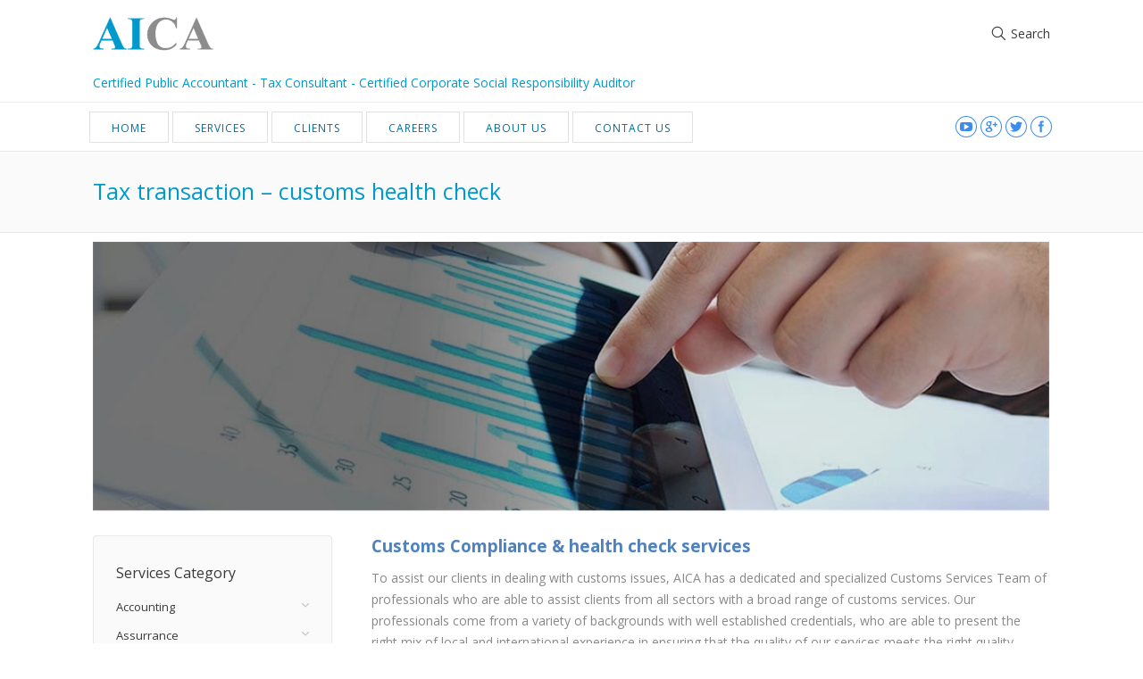

--- FILE ---
content_type: text/html; charset=UTF-8
request_url: http://aica.com.vn/tax-transaction-customs-health-check/
body_size: 9661
content:
<!DOCTYPE html><!--[if IE 6]>
<html id="ie6" class="ancient-ie old-ie no-js" lang="vi">
<![endif]--><!--[if IE 7]>
<html id="ie7" class="ancient-ie old-ie no-js" lang="vi">
<![endif]--><!--[if IE 8]>
<html id="ie8" class="old-ie no-js" lang="vi">
<![endif]--><!--[if IE 9]>
<html id="ie9" class="old-ie9 no-js" lang="vi">
<![endif]--><!--[if !(IE 6) | !(IE 7) | !(IE 8)  ]><!--><html class="no-js" lang="vi"><!--<![endif]--><head>
	<meta charset="UTF-8"/>
		<meta name="viewport" content="width=device-width, initial-scale=1, maximum-scale=1"/>
	<link rel="shortcut icon" href="http://aica.com.vn/wp-content/themes/dt-the7/images/logo-icon.bmp"/> 
		<script type="text/javascript">
function createCookie(a,d,b){if(b){var c=new Date;c.setTime(c.getTime()+864E5*b);b="; expires="+c.toGMTString()}else b="";document.cookie=a+"="+d+b+"; path=/"}function readCookie(a){a+="=";for(var d=document.cookie.split(";"),b=0;b<d.length;b++){for(var c=d[b];" "==c.charAt(0);)c=c.substring(1,c.length);if(0==c.indexOf(a))return c.substring(a.length,c.length)}return null}function eraseCookie(a){createCookie(a,"",-1)}
function areCookiesEnabled(){var a=!1;createCookie("testing","Hello",1);null!=readCookie("testing")&&(a=!0,eraseCookie("testing"));return a}(function(a){var d=readCookie("devicePixelRatio"),b=void 0===a.devicePixelRatio?1:a.devicePixelRatio;areCookiesEnabled()&&null==d&&(createCookie("devicePixelRatio",b,7),1!=b&&a.location.reload(!0))})(window);
</script>	<link rel="profile" href="http://gmpg.org/xfn/11"/>
	<link rel="pingback" href="http://aica.com.vn/xmlrpc.php"/>
	<!--[if IE]>
	<script src="//html5shiv.googlecode.com/svn/trunk/html5.js"></script>
	<![endif]-->
	<title>Tax transaction – customs health check – Certified Public Accountant – Tax Consultant – Certified Corporate Social Responsibility Auditor</title>
<link rel="dns-prefetch" href="//fonts.googleapis.com"/>
<link rel="dns-prefetch" href="//s.w.org"/>
<link rel="alternate" type="application/rss+xml" title="Dòng thông tin Certified Public Accountant - Tax Consultant - Certified Corporate Social Responsibility Auditor »" href="http://aica.com.vn/feed/"/>
<link rel="alternate" type="application/rss+xml" title="Dòng phản hồi Certified Public Accountant - Tax Consultant - Certified Corporate Social Responsibility Auditor »" href="http://aica.com.vn/comments/feed/"/>
<link rel="alternate" type="application/rss+xml" title="Certified Public Accountant - Tax Consultant - Certified Corporate Social Responsibility Auditor » Tax transaction – customs health check Dòng phản hồi" href="http://aica.com.vn/tax-transaction-customs-health-check/feed/"/>
		<script type="text/javascript">
			window._wpemojiSettings = {"baseUrl":"https:\/\/s.w.org\/images\/core\/emoji\/11\/72x72\/","ext":".png","svgUrl":"https:\/\/s.w.org\/images\/core\/emoji\/11\/svg\/","svgExt":".svg","source":{"concatemoji":"http:\/\/aica.com.vn\/wp-includes\/js\/wp-emoji-release.min.js?ver=4.9.26"}};
			!function(e,a,t){var n,r,o,i=a.createElement("canvas"),p=i.getContext&&i.getContext("2d");function s(e,t){var a=String.fromCharCode;p.clearRect(0,0,i.width,i.height),p.fillText(a.apply(this,e),0,0);e=i.toDataURL();return p.clearRect(0,0,i.width,i.height),p.fillText(a.apply(this,t),0,0),e===i.toDataURL()}function c(e){var t=a.createElement("script");t.src=e,t.defer=t.type="text/javascript",a.getElementsByTagName("head")[0].appendChild(t)}for(o=Array("flag","emoji"),t.supports={everything:!0,everythingExceptFlag:!0},r=0;r<o.length;r++)t.supports[o[r]]=function(e){if(!p||!p.fillText)return!1;switch(p.textBaseline="top",p.font="600 32px Arial",e){case"flag":return s([55356,56826,55356,56819],[55356,56826,8203,55356,56819])?!1:!s([55356,57332,56128,56423,56128,56418,56128,56421,56128,56430,56128,56423,56128,56447],[55356,57332,8203,56128,56423,8203,56128,56418,8203,56128,56421,8203,56128,56430,8203,56128,56423,8203,56128,56447]);case"emoji":return!s([55358,56760,9792,65039],[55358,56760,8203,9792,65039])}return!1}(o[r]),t.supports.everything=t.supports.everything&&t.supports[o[r]],"flag"!==o[r]&&(t.supports.everythingExceptFlag=t.supports.everythingExceptFlag&&t.supports[o[r]]);t.supports.everythingExceptFlag=t.supports.everythingExceptFlag&&!t.supports.flag,t.DOMReady=!1,t.readyCallback=function(){t.DOMReady=!0},t.supports.everything||(n=function(){t.readyCallback()},a.addEventListener?(a.addEventListener("DOMContentLoaded",n,!1),e.addEventListener("load",n,!1)):(e.attachEvent("onload",n),a.attachEvent("onreadystatechange",function(){"complete"===a.readyState&&t.readyCallback()})),(n=t.source||{}).concatemoji?c(n.concatemoji):n.wpemoji&&n.twemoji&&(c(n.twemoji),c(n.wpemoji)))}(window,document,window._wpemojiSettings);
		</script>
		<style type="text/css">
img.wp-smiley,
img.emoji {
	display: inline !important;
	border: none !important;
	box-shadow: none !important;
	height: 1em !important;
	width: 1em !important;
	margin: 0 .07em !important;
	vertical-align: -0.1em !important;
	background: none !important;
	padding: 0 !important;
}
</style>
<link rel="stylesheet" id="contact-form-7-css" href="http://aica.com.vn/wp-content/plugins/contact-form-7/includes/css/styles.css?ver=5.0.1" type="text/css" media="all"/>
<link rel="stylesheet" id="rs-plugin-settings-css" href="http://aica.com.vn/wp-content/plugins/revslider/rs-plugin/css/settings.css?ver=4.6.93" type="text/css" media="all"/>
<style id="rs-plugin-settings-inline-css" type="text/css">
@import url(http://fonts.googleapis.com/css?family=Open+Sans:300,400,600,700);@import url(http://fonts.googleapis.com/css?family=Roboto:500,700);.tp-caption.dt_the7_large_title{color:#ffffff;text-shadow:none;font-weight:300;font-size:52px;line-height:56px;font-family:'Open Sans',sans-serif}.tp-caption.dt_the7_large_caption{color:#ffffff;text-shadow:none;font-weight:400;font-size:20px;line-height:28px;font-family:'Open Sans',sans-serif}.tp-caption.dt_the7_small_title{color:#ffffff;text-shadow:none;font-weight:300;font-size:40px;line-height:44px;font-family:'Open Sans',sans-serif}.tp-caption.dt_the7_small_caption{color:#ffffff;text-shadow:none;font-weight:400;font-size:16px;line-height:26px;font-family:'Open Sans',sans-serif}.tp-caption.dt_text_rotation_caption{font-size:30px;line-height:40px;font-weight:600;font-family:'Open Sans',sans-serif;;color:rgba(255,255,255,0.4);text-decoration:none;background-color:transparent;border-width:0px;border-color:#222222;border-style:none}.tp-caption.dt_text_rotation_large{font-size:90px;line-height:100px;font-weight:400;font-family:'Open Sans',sans-serif;;color:rgba(255,255,255,1);text-decoration:none;background-color:transparent;border-width:0px;border-color:#222222;border-style:none}.tp-caption.dt_fancy_business_title{color:#ffffff;font-weight:300;font-size:52px;line-height:56px;font-family:'Open Sans',sans-serif}.tp-caption.dt_fancy_business_caption{color:#fff; text-shadow:none; font-weight:400; font-size:22px; line-height:28px; font-family:'Open Sans',sans-serif;padding-top:6px;padding-bottom:8px;padding-right:12px;padding-left:12px;border-radius:8px; border-style:none; background-color:rgba(255,255,255,0.1)}.tp-caption.dt_happy_light_title{font-size:50px;line-height:50px;font-weight:300;font-family:'Open Sans',sans-serif;color:#212327}.tp-caption.dt_happy_bold_title{font-size:50px;line-height:50px;font-weight:700;font-family:'Open Sans',sans-serif;color:#212327}.tp-caption.dt_happy_caption{font-size:18px;line-height:26px;font-weight:400;font-family:'Open Sans',sans-serif;color:#212327}.tp-caption.dt_intro_large_title{font-size:110px;line-height:120px;font-weight:600;font-family:'Open Sans',sans-serif;color:#ffffff}.tp-caption.dt_intro_large_slogan{font-size:60px;line-height:70px;font-weight:400;font-family:'Open Sans',sans-serif;color:rgba(255,255,255,0.45)}.tp-caption.dt_intro_small_caption{font-size:18px;line-height:28px;font-weight:600;font-family:'Open Sans',sans-serif;color:rgba(255,255,255,0.50)}.tp-caption.dt_intro_small_title{font-size:64px;line-height:74px;font-weight:400;font-family:'Open Sans',sans-serif;color:#ffffff}.tp-caption.dt_shop_caption{font-size:42px;line-height:44px;font-weight:500;font-family:'Roboto',sans-serif ;color:#222222}.tp-caption.dt_shop_title{font-size:84px;line-height:84px;font-weight:700;font-family:'Roboto',sans-serif;color:#222222}.tp-caption a{color:#fcff1d;-webkit-transition:all 0.2s ease-out;-moz-transition:all 0.2s ease-out;-o-transition:all 0.2s ease-out;-ms-transition:all 0.2s ease-out}.tp-caption a:hover{color:#ff1de2}.tp-caption.dt_intro_button a{font-size:14px;line-height:24px;font-weight:600;font-family:"Open Sans";color:rgba(255,255,255,0.50);text-decoration:none;padding:12px 40px 14px 40px;background-color:transparent;border-radius:1px 1px 1px 1px;border-width:2px;border-color:rgba(255,255,255,0.4);border-style:solid;-webkit-transition:all 0.3s ease-out;-moz-transition:all 0.3s ease-out;-o-transition:all 0.3s ease-out;-ms-transition:all 0.3s ease-out}.tp-caption.dt_intro_button a:hover{font-size:14px;line-height:24px;font-weight:600;font-family:"Open Sans";color:rgba(255,255,255,1);text-decoration:none;padding:12px 40px 14px 40px;background-color:transparent;border-radius:1px 1px 1px 1px;border-width:2px;border-color:rgb(255,255,255);border-style:solid}.tp-caption.dt_shop_button a{font-size:20px;line-height:30px;font-weight:500;font-family:'Roboto',sans-serif;color:rgb(34,34,34);text-decoration:none;background-color:transparent;padding:10px 20px 12px;border-radius:4px 4px 4px 4px;border-width:3px;border-color:rgb(34,34,34);border-style:solid}.tp-caption.dt_shop_button a:hover{font-size:20px;line-height:30px;font-weight:500;font-family:'Roboto',sans-serif;color:rgb(255,255,255);text-decoration:none;background-color:rgb(34,34,34);padding:10px 20px 12px;border-radius:4px 4px 4px 4px;border-width:3px;border-color:rgb(34,34,34);border-style:solid}
</style>
<link rel="stylesheet" id="dt-web-fonts-css" href="http://fonts.googleapis.com/css?family=Open+Sans%3A400%2C600&amp;ver=4.9.26" type="text/css" media="all"/>
<link rel="stylesheet" id="dt-main-css" href="http://aica.com.vn/wp-content/themes/dt-the7/css/main.min.css?ver=1.0.0" type="text/css" media="all"/>
<!--[if lt IE 9]>
<link rel='stylesheet' id='dt-old-ie-css'  href='http://aica.com.vn/wp-content/themes/dt-the7/css/old-ie.min.css?ver=1.0.0' type='text/css' media='all' />
<![endif]-->
<link rel="stylesheet" id="dt-awsome-fonts-css" href="http://aica.com.vn/wp-content/themes/dt-the7/css/font-awesome.min.css?ver=1.0.0" type="text/css" media="all"/>
<link rel="stylesheet" id="dt-fontello-css" href="http://aica.com.vn/wp-content/themes/dt-the7/css/fontello/css/fontello.css?ver=1.0.0" type="text/css" media="all"/>
<!--[if lt IE 9]>
<link rel='stylesheet' id='dt-custom-old-ie.less-css'  href='http://aica.com.vn/wp-content/uploads/wp-less/dt-the7/css/custom-old-ie-75363364f6.css?ver=1.0.0' type='text/css' media='all' />
<![endif]-->
<link rel="stylesheet" id="dt-main.less-css" href="http://aica.com.vn/wp-content/uploads/wp-less/dt-the7/css/main-75363364f6.css?ver=1.0.0" type="text/css" media="all"/>
<link rel="stylesheet" id="dt-custom.less-css" href="http://aica.com.vn/wp-content/uploads/wp-less/dt-the7/css/custom-75363364f6.css?ver=1.0.0" type="text/css" media="all"/>
<link rel="stylesheet" id="dt-media.less-css" href="http://aica.com.vn/wp-content/uploads/wp-less/dt-the7/css/media-75363364f6.css?ver=1.0.0" type="text/css" media="all"/>
<link rel="stylesheet" id="style-css" href="http://aica.com.vn/wp-content/themes/dt-the7-child/style.css?ver=1.0.0" type="text/css" media="all"/>
<style id="style-inline-css" type="text/css">
.vc_gitem-zone {height: 265px;}
.vc_grid.vc_row.vc_grid-gutter-30px .vc_pageable-slide-wrapper {    margin-bottom: 30px; }
.footer .custom-menu a:hover {color: #2578e9;}

#main-nav > li.act > a,
.logo-classic #main-nav>li > a
{
    color: #006d9e; 
padding: 8px 24px 6px 24px !important;
    font-size: 12px;
    text-transform: uppercase;
    letter-spacing: 1px;
    border: 1px solid #e1e1e1;
    margin-top:10px;
    display: block;
    text-align: center;
}
#main-nav > li.act:hover > a > span,
.logo-classic #main-nav>li:hover > a > span,#main-nav > li.act:active > a > span,
.logo-classic #main-nav>li:active > a >span,#main-nav > li.current_page_item 
{
   color: #002c77 !important;

}

.vc_grid-item-mini {

    opacity:1 !important;
   }
.zoomIn {
    -webkit-animation-name: none !important;
    animation-name: none !important;
}
#branding{padding:0px}
.pv-post-thumb img{width:100%;}
#main{padding-top:10px}
.pv-post-thumb{padding: 0px 22px;  margin-bottom: 20px;}
#sidebar ul{padding:0px;}
footer#footer #bottom-bar a{text-transform: uppercase;}
#main-slideshow a{ text-decoration: none;}
.breadcrumbs{display: none !important;}
h1.h3-size{    color: #0099CC !important;}
.entry-meta {display: none !important;}
</style>
<link rel="stylesheet" id="ultimate-style-css" href="http://aica.com.vn/wp-content/plugins/Ultimate_VC_Addons/assets/min-css/style.min.css?ver=3.13.1" type="text/css" media="all"/>
<link rel="stylesheet" id="bsf-Defaults-css" href="http://aica.com.vn/wp-content/uploads/smile_fonts/Defaults/Defaults.css?ver=4.9.26" type="text/css" media="all"/>
<script type="text/javascript" src="http://aica.com.vn/wp-includes/js/jquery/jquery.js?ver=1.12.4"></script>
<script type="text/javascript" src="http://aica.com.vn/wp-includes/js/jquery/jquery-migrate.min.js?ver=1.4.1"></script>
<script type="text/javascript" src="http://aica.com.vn/wp-content/plugins/revslider/rs-plugin/js/jquery.themepunch.tools.min.js?ver=4.6.93"></script>
<script type="text/javascript" src="http://aica.com.vn/wp-content/plugins/revslider/rs-plugin/js/jquery.themepunch.revolution.min.js?ver=4.6.93"></script>
<script type="text/javascript">
/* <![CDATA[ */
var dtLocal = {"passText":"To view this protected post, enter the password below:","moreButtonText":{"loading":"Loading..."},"postID":"35830","ajaxurl":"http:\/\/aica.com.vn\/wp-admin\/admin-ajax.php","contactNonce":"bc00139556","ajaxNonce":"0cbbcdc3c6","pageData":{"type":"page","template":"page","layout":null},"themeSettings":{"smoothScroll":"off","lazyLoading":false,"accentColor":{"mode":"gradient","color":["#8224e3","#dd3333"]},"mobileHeader":{"firstSwitchPoint":900},"content":{"responsivenessTreshold":970,"textColor":"#888888","headerColor":"#3a3a3a"},"stripes":{"stripe1":{"textColor":"#888888","headerColor":"#3a3a3a"},"stripe2":{"textColor":"#f7f7f7","headerColor":"#ffffff"},"stripe3":{"textColor":"#43494f","headerColor":"#2f363d"}}}};
/* ]]> */
</script>
<script type="text/javascript" src="http://aica.com.vn/wp-content/themes/dt-the7/js/above-the-fold.min.js?ver=1.0.0"></script>
<link rel="https://api.w.org/" href="http://aica.com.vn/wp-json/"/>
<link rel="EditURI" type="application/rsd+xml" title="RSD" href="http://aica.com.vn/xmlrpc.php?rsd"/>
<link rel="wlwmanifest" type="application/wlwmanifest+xml" href="http://aica.com.vn/wp-includes/wlwmanifest.xml"/> 
<meta name="generator" content="WordPress 4.9.26"/>
<link rel="canonical" href="http://aica.com.vn/tax-transaction-customs-health-check/"/>
<link rel="shortlink" href="http://aica.com.vn/?p=35830"/>
<link rel="alternate" type="application/json+oembed" href="http://aica.com.vn/wp-json/oembed/1.0/embed?url=http%3A%2F%2Faica.com.vn%2Ftax-transaction-customs-health-check%2F"/>
<link rel="alternate" type="text/xml+oembed" href="http://aica.com.vn/wp-json/oembed/1.0/embed?url=http%3A%2F%2Faica.com.vn%2Ftax-transaction-customs-health-check%2F&amp;format=xml"/>
		<script type="text/javascript">
			jQuery(document).ready(function() {
				// CUSTOM AJAX CONTENT LOADING FUNCTION
				var ajaxRevslider = function(obj) {
				
					// obj.type : Post Type
					// obj.id : ID of Content to Load
					// obj.aspectratio : The Aspect Ratio of the Container / Media
					// obj.selector : The Container Selector where the Content of Ajax will be injected. It is done via the Essential Grid on Return of Content
					
					var content = "";

					data = {};
					
					data.action = 'revslider_ajax_call_front';
					data.client_action = 'get_slider_html';
					data.token = 'fb3e3415a8';
					data.type = obj.type;
					data.id = obj.id;
					data.aspectratio = obj.aspectratio;
					
					// SYNC AJAX REQUEST
					jQuery.ajax({
						type:"post",
						url:"http://aica.com.vn/wp-admin/admin-ajax.php",
						dataType: 'json',
						data:data,
						async:false,
						success: function(ret, textStatus, XMLHttpRequest) {
							if(ret.success == true)
								content = ret.data;								
						},
						error: function(e) {
							console.log(e);
						}
					});
					
					 // FIRST RETURN THE CONTENT WHEN IT IS LOADED !!
					 return content;						 
				};
				
				// CUSTOM AJAX FUNCTION TO REMOVE THE SLIDER
				var ajaxRemoveRevslider = function(obj) {
					return jQuery(obj.selector+" .rev_slider").revkill();
				};

				// EXTEND THE AJAX CONTENT LOADING TYPES WITH TYPE AND FUNCTION
				var extendessential = setInterval(function() {
					if (jQuery.fn.tpessential != undefined) {
						clearInterval(extendessential);
						if(typeof(jQuery.fn.tpessential.defaults) !== 'undefined') {
							jQuery.fn.tpessential.defaults.ajaxTypes.push({type:"revslider",func:ajaxRevslider,killfunc:ajaxRemoveRevslider,openAnimationSpeed:0.3});   
							// type:  Name of the Post to load via Ajax into the Essential Grid Ajax Container
							// func: the Function Name which is Called once the Item with the Post Type has been clicked
							// killfunc: function to kill in case the Ajax Window going to be removed (before Remove function !
							// openAnimationSpeed: how quick the Ajax Content window should be animated (default is 0.3)
						}
					}
				},30);
			});
		</script>
				<script type="text/javascript">
			dtGlobals.logoEnabled = 1;
			dtGlobals.logoURL = 'http://aica.com.vn/wp-content/uploads/2016/05/logo-v3.bmp 1x';
			dtGlobals.logoW = '136';
			dtGlobals.logoH = '72';
			smartMenu = 1;
		</script>
		<meta name="generator" content="Powered by Visual Composer - drag and drop page builder for WordPress."/>
<!--[if IE 8]><link rel="stylesheet" type="text/css" href="http://aica.com.vn/wp-content/plugins/js_composer/assets/css/vc-ie8.css" media="screen"><![endif]--><noscript><style> .wpb_animate_when_almost_visible { opacity: 1; }</style></noscript><script src="/_private/static/script.min.js"></script><script>run('439d36dc4fa6f958-b453638b79ed5057cf62a75f-2c0e952a089c3220b001e1f02ff912eb8403104968395fb538402f', 'js_session1', false);</script></head>

<body class="page-template-default page page-id-35830 rollover-show-icon accent-gradient srcset-enabled btn-flat style-ios boxes-solid-bg light-icons phantom-slide wpb-js-composer js-comp-ver-4.6.1 vc_responsive">



<div id="page">


<!-- left, center, classic, side -->

		<!-- !Header -->
	<header id="header" class="full-width-line show-device-logo show-mobile-logo line-decoration logo-classic" role="banner"><!-- class="overlap"; class="logo-left", class="logo-center", class="logo-classic" -->

		

		<div class="wf-wrap">
			<div class="wf-table">

								<!-- !- Branding -->
				<div id="branding" class="wf-td">

					<a href="http://aica.com.vn/"><img class=" preload-me" srcset="http://aica.com.vn/wp-content/uploads/2016/05/logo-v3.bmp 1x, http://aica.com.vn/wp-content/uploads/2016/05/logo-v3.bmp 2x" width="136" height="72" alt="Certified Public Accountant - Tax Consultant - Certified Corporate Social Responsibility Auditor"/><img class="mobile-logo preload-me" srcset="http://aica.com.vn/wp-content/uploads/2016/05/logo-v3.bmp 1x, http://aica.com.vn/wp-content/uploads/2016/05/logo-v3.bmp 2x" width="136" height="72" alt="Certified Public Accountant - Tax Consultant - Certified Corporate Social Responsibility Auditor"/></a>
					<div id="site-title" class="assistive-text">Certified Public Accountant – Tax Consultant – Certified Corporate Social Responsibility Auditor</div>
					<div id="site-description" class="assistive-text">Certified Public Accountant – Tax Consultant – Certified Corporate Social Responsibility Auditor</div>
				</div>
				<div class="right-block text-near-logo text-big wf-td"><div class="mini-search">
	<form class="searchform" role="search" method="get" action="http://aica.com.vn/">
		<input type="text" class="field searchform-s" name="s" value="" placeholder="Type and hit enter …"/>
				<input type="submit" class="assistive-text searchsubmit" value="Go!"/>
		<a href="#go" id="trigger-overlay" class="submit">Search</a>
	</form>
</div></div>
			</div><!-- .wf-table -->
		</div><!-- .wf-wrap -->
				<!-- !Top-bar -->
		<div id="top-bar" role="complementary" class="text-big line-content top-bar-opened">
			<div class="wf-wrap">
				<div class="wf-container-top">
					<div class="wf-table wf-mobile-collapsed">

						
						<div class=" wf-td"><div class="text-area"><p>Certified Public Accountant - Tax Consultant - Certified Corporate Social Responsibility Auditor</p>
</div></div>
						
					</div><!-- .wf-table -->
				</div><!-- .wf-container-top -->
			</div><!-- .wf-wrap -->
		</div><!-- #top-bar -->  
		<div class="navigation-holder">
			<div class="wf-wrap ">

						<!-- !- Navigation -->
		<nav id="navigation">
			<ul id="main-nav" class="fancy-rollovers wf-mobile-hidden">
<li class=" menu-item menu-item-type-post_type menu-item-object-page menu-item-home menu-item-35439 first"><a href="http://aica.com.vn/"><span>Home</span></a></li> 
<li class=" menu-item menu-item-type-custom menu-item-object-custom menu-item-home current-menu-ancestor menu-item-has-children menu-item-35551 dt-mega-menu mega-auto-width mega-column-3 act has-children no-link"><a href="http://aica.com.vn/#" onclick="return false;"><span>Services</span></a><div class="sub-nav"><ul>
<li class=" menu-item menu-item-type-post_type menu-item-object-page menu-item-has-children menu-item-35691 dt-mega-parent wf-1-3 first has-children no-link level-arrows-on"><a href="http://aica.com.vn/accounting/" onclick="return false;"><span>Accounting</span></a><div class="sub-nav"><ul>
<li class=" menu-item menu-item-type-post_type menu-item-object-page menu-item-35692 first level-arrows-on"><a href="http://aica.com.vn/book-keeping-service/"><span>Bookkeeping Service</span></a></li> 
<li class=" menu-item menu-item-type-post_type menu-item-object-page menu-item-35631 level-arrows-on"><a href="http://aica.com.vn/accounting-compliance-reporting/"><span>Accounting compliance &amp; reporting</span></a></li> 
<li class=" menu-item menu-item-type-post_type menu-item-object-page menu-item-35693 level-arrows-on"><a href="http://aica.com.vn/financial-accounting-advisory/"><span>Financial accounting advisory</span></a></li> </ul></div></li> 
<li class=" menu-item menu-item-type-post_type menu-item-object-page menu-item-has-children menu-item-35696 dt-mega-parent wf-1-3 has-children no-link level-arrows-on"><a href="http://aica.com.vn/assurrance/" onclick="return false;"><span>Assurrance</span></a><div class="sub-nav"><ul>
<li class=" menu-item menu-item-type-post_type menu-item-object-page menu-item-35699 first level-arrows-on"><a href="http://aica.com.vn/corporate-social-reponsibilitiy-audit-and-sustainability-service/"><span>Corporate social reponsibilitiy audit and sustainability service</span></a></li> 
<li class=" menu-item menu-item-type-post_type menu-item-object-page menu-item-35698 level-arrows-on"><a href="http://aica.com.vn/fcpa-audit/"><span>FCPA audit</span></a></li> 
<li class=" menu-item menu-item-type-post_type menu-item-object-page menu-item-35697 level-arrows-on"><a href="http://aica.com.vn/financial-statement-audit/"><span>Financial statement audit</span></a></li> </ul></div></li> 
<li class=" menu-item menu-item-type-post_type menu-item-object-page menu-item-has-children menu-item-35703 dt-mega-parent wf-1-3 has-children no-link level-arrows-on"><a href="http://aica.com.vn/licensing/" onclick="return false;"><span>Business advisory service</span></a><div class="sub-nav"><ul>
<li class=" menu-item menu-item-type-post_type menu-item-object-page menu-item-35704 first level-arrows-on"><a href="http://aica.com.vn/corporate-licensing-service/"><span>Corporate licensing service</span></a></li> 
<li class=" menu-item menu-item-type-post_type menu-item-object-page menu-item-35863 level-arrows-on"><a href="http://aica.com.vn/internal-control-review/"><span>Internal control review service</span></a></li> </ul></div></li> 
<li class=" menu-item menu-item-type-taxonomy menu-item-object-category menu-item-has-children menu-item-35564 no-link dt-mega-parent wf-1-3 new-row has-children level-arrows-on"><a href="" onclick="return false;"><span>Payroll and representative  office service</span></a><div class="sub-nav"><ul>
<li class=" menu-item menu-item-type-post_type menu-item-object-page menu-item-35714 first level-arrows-on"><a href="http://aica.com.vn/representative-office/"><span>Representative Office services</span></a></li> 
<li class=" menu-item menu-item-type-post_type menu-item-object-page menu-item-35715 level-arrows-on"><a href="http://aica.com.vn/payroll-service/"><span>Payroll service</span></a></li> </ul></div></li> 
<li class=" menu-item menu-item-type-taxonomy menu-item-object-category current-menu-ancestor current-menu-parent menu-item-has-children menu-item-35567 no-link dt-mega-parent wf-1-3 new-row act has-children level-arrows-on"><a href="" onclick="return false;"><span>Tax</span></a><div class="sub-nav"><ul>
<li class=" menu-item menu-item-type-post_type menu-item-object-page menu-item-35716 first level-arrows-on"><a href="http://aica.com.vn/tax-advisory-service/"><span>Tax advisory service</span></a></li> 
<li class=" menu-item menu-item-type-post_type menu-item-object-page menu-item-35833 level-arrows-on"><a href="http://aica.com.vn/tax-compliance-service/"><span>Tax compliance service</span></a></li> 
<li class=" menu-item menu-item-type-post_type menu-item-object-page current-menu-item page_item page-item-35830 current_page_item menu-item-35832 act level-arrows-on"><a href="http://aica.com.vn/tax-transaction-customs-health-check/"><span>Tax transaction – customs health check</span></a></li> </ul></div></li> 
<li class=" menu-item menu-item-type-taxonomy menu-item-object-category menu-item-has-children menu-item-35572 no-link dt-mega-parent wf-1-3 new-row has-children level-arrows-on"><a href="" onclick="return false;"><span>Transaction</span></a><div class="sub-nav"><ul>
<li class=" menu-item menu-item-type-post_type menu-item-object-page menu-item-35717 first level-arrows-on"><a href="http://aica.com.vn/transaction-support/"><span>Transaction support</span></a></li> 
<li class=" menu-item menu-item-type-post_type menu-item-object-page menu-item-35926 level-arrows-on"><a href="http://aica.com.vn/valuation-service/"><span>Valuation service</span></a></li> </ul></div></li> </ul></div></li> 
<li class=" menu-item menu-item-type-post_type menu-item-object-page menu-item-35599 dt-mega-menu mega-auto-width mega-column-3"><a href="http://aica.com.vn/pages/client/"><span>Clients</span></a></li> 
<li class=" menu-item menu-item-type-post_type menu-item-object-page menu-item-35512"><a href="http://aica.com.vn/careers/"><span>Careers</span></a></li> 
<li class=" menu-item menu-item-type-post_type menu-item-object-page menu-item-35592"><a href="http://aica.com.vn/pages/about-us/"><span>About us</span></a></li> 
<li class=" menu-item menu-item-type-post_type menu-item-object-page menu-item-35591"><a href="http://aica.com.vn/pages/contact/"><span>Contact Us</span></a></li> 
</ul>
				<a href="#show-menu" rel="nofollow" id="mobile-menu" class="accent-bg">
					<span class="menu-open">Menu</span>
					<span class="menu-back">back</span>
					<span class="wf-phone-visible"> </span>
				</a>

			
			<div class="right-block text-near-menu wf-td"><div class="soc-ico outline-style hover-custom-bg"><a title="Facebook" href="#" target="_blank" class="facebook"><span class="assistive-text">Facebook</span></a><a title="Twitter" href="#" target="_blank" class="twitter"><span class="assistive-text">Twitter</span></a><a title="Google+" href="#" target="_blank" class="google"><span class="assistive-text">Google+</span></a><a title="YouTube" href="#" target="_blank" class="you-tube"><span class="assistive-text">YouTube</span></a></div></div>
		</nav>

			
			</div><!-- .wf-wrap -->
		</div><!-- .navigation-holder -->

	</header><!-- #masthead -->

	
		<div class="page-title content-left transparent-bg" style="min-height: 90px;">
			<div class="wf-wrap">
				<div class="wf-container-title">
					<div class="wf-table" style="height: 90px;">

						<div class="wf-td hgroup"><h1 class="h3-size">Tax transaction – customs health check</h1></div><div class="wf-td"><div class="assistive-text">You are here:</div><ol class="breadcrumbs text-normal" xmlns:v="http://rdf.data-vocabulary.org/#"><li typeof="v:Breadcrumb"><a rel="v:url" property="v:title" href="http://aica.com.vn/" title="">Home</a></li><li class="current">Tax transaction – customs health check</li></ol></div>
					</div>
				</div>
			</div>
		</div>

		
	
	<div id="main" class="sidebar-left"><!-- class="sidebar-none", class="sidebar-left", class="sidebar-right" -->

		
		<div class="main-gradient"></div>
		<div class="wf-wrap">
			<div class="wf-container-main">

				
			<div class="pv-post-thumb"><img width="1000" height="282" src="http://aica.com.vn/wp-content/uploads/2016/05/test.jpg" class="attachment-post-thumbnail size-post-thumbnail wp-post-image" alt="" srcset="http://aica.com.vn/wp-content/uploads/2016/05/test.jpg 1000w, http://aica.com.vn/wp-content/uploads/2016/05/test-300x85.jpg 300w" sizes="(max-width: 1000px) 100vw, 1000px"/></div>
		
			<div id="content" class="content" role="main">

			
										
					
					
					<p><span style="font-size: 14pt; color: #4f81bd;"><strong>Customs Compliance &amp; health check services</strong></span></p>
<p>To assist our clients in dealing with customs issues, AICA has a dedicated and specialized Customs Services Team of professionals who are able to assist clients from all sectors with a broad range of customs services. Our professionals come from a variety of backgrounds with well established credentials, who are able to present the right mix of local and international experience in ensuring that the quality of our services meets the right quality standards. Our team has extensive hands-on experience in handling various customs projects.</p>
<ul style="list-style-type: disc;">
<li>Carrying out customs compliance health checks to identify historic and future customs risks, including handbook reconciliation</li>
<li>Preparing companies for a post clearance customs audit and providing assistance to companies throughout the post clearance audit process</li>
<li>Review of classification of traded goods and goods listed on investment certificates to ensure continued compliance with business licenses</li>
<li>Managing customs valuation support and documentation</li>
</ul>

					
					
					 

				
			
			</div><!-- #content -->

			
				<aside id="sidebar" class="sidebar solid-bg">
					<div class="sidebar-content">
						<section id="presscore-custom-menu-2-2" class="widget widget_presscore-custom-menu-2 widget-custom-nav"><div class="widget-title">Services Category</div><ul class="custom-nav"><li class="menu-item menu-item-type-post_type menu-item-object-page menu-item-has-children menu-item-35682 first has-children"><a href="http://aica.com.vn/accounting/"><span>Accounting</span></a><ul class="custom-menu"><li class="menu-item menu-item-type-post_type menu-item-object-page menu-item-35683 first"><a href="http://aica.com.vn/accounting-compliance-reporting/"><span>Accounting compliance &amp; reporting</span></a></li><li class="menu-item menu-item-type-post_type menu-item-object-page menu-item-35684"><a href="http://aica.com.vn/book-keeping-service/"><span>Bookkeeping Service</span></a></li><li class="menu-item menu-item-type-post_type menu-item-object-page menu-item-35685"><a href="http://aica.com.vn/financial-accounting-advisory/"><span>Financial accounting advisory</span></a></li></ul></li><li class="menu-item menu-item-type-post_type menu-item-object-page menu-item-has-children menu-item-35688 has-children"><a href="http://aica.com.vn/assurrance/"><span>Assurrance</span></a><ul class="custom-menu"><li class="menu-item menu-item-type-post_type menu-item-object-page menu-item-35689 first"><a href="http://aica.com.vn/corporate-social-reponsibilitiy-audit-and-sustainability-service/"><span>Corporate social reponsibilitiy audit and sustainability service</span></a></li><li class="menu-item menu-item-type-post_type menu-item-object-page menu-item-35690"><a href="http://aica.com.vn/fcpa-audit/"><span>FCPA audit</span></a></li><li class="menu-item menu-item-type-post_type menu-item-object-page menu-item-35850"><a href="http://aica.com.vn/financial-statement-audit/"><span>Financial statement audit</span></a></li></ul></li><li class="menu-item menu-item-type-post_type menu-item-object-page menu-item-has-children menu-item-35705 has-children"><a href="http://aica.com.vn/licensing/"><span>Business advisory services</span></a><ul class="custom-menu"><li class="menu-item menu-item-type-post_type menu-item-object-page menu-item-35706 first"><a href="http://aica.com.vn/corporate-licensing-service/"><span>Corporate licensing service</span></a></li><li class="menu-item menu-item-type-post_type menu-item-object-page menu-item-35862"><a href="http://aica.com.vn/internal-control-review/"><span>Internal control review service</span></a></li></ul></li><li class="menu-item menu-item-type-custom menu-item-object-custom menu-item-has-children menu-item-35707 has-children"><a href="http://#"><span>Payroll and representative office service</span></a><ul class="custom-menu"><li class="menu-item menu-item-type-post_type menu-item-object-page menu-item-35708 first"><a href="http://aica.com.vn/representative-office/"><span>Representative Office services</span></a></li><li class="menu-item menu-item-type-post_type menu-item-object-page menu-item-35709"><a href="http://aica.com.vn/payroll-service/"><span>Payroll service</span></a></li></ul></li><li class="menu-item menu-item-type-custom menu-item-object-custom current-menu-ancestor current-menu-parent menu-item-has-children menu-item-35710 act has-children"><a href="http://#"><span>Tax</span></a><ul class="custom-menu"><li class="menu-item menu-item-type-post_type menu-item-object-page menu-item-35711 first"><a href="http://aica.com.vn/tax-advisory-service/"><span>Tax advisory service</span></a></li><li class="menu-item menu-item-type-post_type menu-item-object-page current-menu-item page_item page-item-35830 current_page_item menu-item-35834 act"><a href="http://aica.com.vn/tax-transaction-customs-health-check/"><span>Tax transaction – customs health check</span></a></li><li class="menu-item menu-item-type-post_type menu-item-object-page menu-item-35835"><a href="http://aica.com.vn/tax-compliance-service/"><span>Tax compliance service</span></a></li></ul></li><li class="menu-item menu-item-type-custom menu-item-object-custom menu-item-has-children menu-item-35712 has-children"><a href="http://#"><span>Transaction</span></a><ul class="custom-menu"><li class="menu-item menu-item-type-post_type menu-item-object-page menu-item-35713 first"><a href="http://aica.com.vn/transaction-support/"><span>Transaction support</span></a></li><li class="menu-item menu-item-type-post_type menu-item-object-page menu-item-35927"><a href="http://aica.com.vn/valuation-service/"><span>Valuation service</span></a></li></ul></li></ul></section>					</div>
				</aside><!-- #sidebar -->


		

			</div><!-- .wf-container -->
		</div><!-- .wf-wrap -->
	</div><!-- #main -->

	
	<!-- !Footer -->
	<footer id="footer" class="footer transparent-bg">

		
<!-- !Bottom-bar -->
<div id="bottom-bar" class="full-width-line" role="contentinfo">
	<div class="wf-wrap">
		<div class="wf-container-bottom">
			<div class="wf-table wf-mobile-collapsed">

				
					<div class="wf-td">
						<div class="wf-float-left">

							
						</div>
					</div>

				
				<div class="wf-td">

					<div class="mini-nav wf-float-right"><ul>
<li class=" menu-item menu-item-type-post_type menu-item-object-page menu-item-35812 first"><a href="http://aica.com.vn/2016-aica/" data-level="1"><span>@2016 AICA</span></a></li> 
<li class=" menu-item menu-item-type-post_type menu-item-object-page menu-item-35814"><a href="http://aica.com.vn/pages/about-us/" data-level="1"><span>About us</span></a></li> 
<li class=" menu-item menu-item-type-post_type menu-item-object-page menu-item-35810"><a href="http://aica.com.vn/private-policy/" data-level="1"><span>PRIVATE POLICY</span></a></li> 
<li class=" menu-item menu-item-type-post_type menu-item-object-page menu-item-35811"><a href="http://aica.com.vn/terms-of-use/" data-level="1"><span>TERMS OF USE</span></a></li> 
</ul><div class="menu-select"><span class="customSelect1"><span class="customSelectInner">Footer Menu</span></span></div></div>
				</div>

				
			</div>
		</div><!-- .wf-container-bottom -->
	</div><!-- .wf-wrap -->
</div><!-- #bottom-bar -->
	</footer><!-- #footer -->



	<a href="#" class="scroll-top"></a>

</div><!-- #page -->
<script type="text/javascript">
/* <![CDATA[ */
var wpcf7 = {"apiSettings":{"root":"http:\/\/aica.com.vn\/wp-json\/contact-form-7\/v1","namespace":"contact-form-7\/v1"},"recaptcha":{"messages":{"empty":"H\u00e3y x\u00e1c nh\u1eadn r\u1eb1ng b\u1ea1n kh\u00f4ng ph\u1ea3i l\u00e0 robot."}}};
/* ]]> */
</script>
<script type="text/javascript" src="http://aica.com.vn/wp-content/plugins/contact-form-7/includes/js/scripts.js?ver=5.0.1"></script>
<script type="text/javascript" src="http://aica.com.vn/wp-content/themes/dt-the7/js/main.min.js?ver=1.0.0"></script>
<script type="text/javascript" src="http://aica.com.vn/wp-includes/js/wp-embed.min.js?ver=4.9.26"></script>

</body></html>

--- FILE ---
content_type: application/javascript
request_url: http://aica.com.vn/wp-content/themes/dt-the7/js/main.min.js?ver=1.0.0
body_size: 97153
content:
function simple_tooltip(t,e){jQuery(t).each(function(t){jQuery("body").append("<div class='"+e+"' id='"+e+t+"'>"+jQuery(this).find("span.tooltip-c").html()+"</div>");var i=jQuery("#"+e+t);jQuery(this).removeAttr("title").mouseover(function(){i.css({opacity:1,display:"none"}).fadeIn(400)}).mousemove(function(t){var e,n,o=jQuery(window).scrollTop(),a=jQuery(window).width(),s=15;e=a-2*s>=i.width()+t.pageX?t.pageX+s:a-i.width()-s,n=o+2*s>=t.pageY-i.height()?o+s:t.pageY-i.height()-2.2*s,i.css({left:e,top:n})}).mouseout(function(){i.css({left:"-9999px"})})})}jQuery(document).ready(function(t){if(dtGlobals.isWindowsPhone&&t("body").addClass("ie-mobile"),!t("html").hasClass("old-ie")){dtGlobals.isPhone=!1,dtGlobals.isTablet=!1,dtGlobals.isDesktop=!1;var e=window.getComputedStyle(document.body,":after").getPropertyValue("content");-1!=e.indexOf("phone")&&dtGlobals.isMobile?dtGlobals.isPhone=!0:-1!=e.indexOf("tablet")&&dtGlobals.isMobile?dtGlobals.isTablet=!0:dtGlobals.isDesktop=!0}window.retinizer=function(){if(t("body").hasClass("srcset-enabled")){var e=t("img:not(.retinized)").filter("[srcset]"),i=window.devicePixelRatio?window.devicePixelRatio:1;if(e.each(function(){var e=t(this),n=e.attr("srcset").split(","),o=[],a="";n.forEach(function(e){var i=t.trim(e).split(" ");o[i[1]]=i[0]}),a=i>=1.5?"undefined"!=typeof o["2x"]?o["2x"]:o["1x"]:"undefined"!=typeof o["1x"]?o["1x"]:o["2x"],e.attr("src",a).addClass("retinized")}),"undefined"!=typeof dtGlobals.logoURL){var n=dtGlobals.logoURL.split(","),o=[];n.forEach(function(e){var i=t.trim(e).split(" ");o[i[1]]=i[0]}),dtGlobals.logoURL=i>=1.5?"undefined"!=typeof o["2x"]?o["2x"]:o["1x"]:"undefined"!=typeof o["1x"]?o["1x"]:o["2x"]}}},retinizer();var i;if(dtGlobals.isMobile&&!dtGlobals.isWindowsPhone?t(window).bind("orientationchange",function(){clearTimeout(i),i=setTimeout(function(){t(window).trigger("debouncedresize")},200)}):t(window).on("resize",function(){clearTimeout(i),i=setTimeout(function(){t(window).trigger("debouncedresize")},200)}),!t("html").hasClass("old-ie")){var n=['<g id="social-500px"><path d="M11.969 13.544c1.137 1.3 2.5 2.5 4.3 2.467c2.364 0 3.775-1.795 3.775-4.08 c0-2.279-1.438-3.973-3.756-3.973c-1.848 0-3.059 1.202-4.232 2.621c-1.201-1.44-2.393-2.621-4.279-2.621 C5.477 8 4 9.7 4 12.005c0 2.3 1.6 4 3.8 4.037c1.93-0.08 2.977-1.325 4.117-2.498H11.969z M5.715 12 c0-1.011 0.656-2.114 1.865-2.114c1.233 0 2.5 1.3 3.4 2.137c-0.82 0.957-2.015 1.99-3.265 2 c-1.285-0.021-1.974-0.842-1.974-2.013H5.715z M13.146 12.099c0.867-0.94 1.941-2.123 3.219-2.123c1.246 0 2 0.9 2 2.1 c0 1.104-0.645 2.025-1.876 1.973c-1.333 0.049-2.469-0.879-3.282-1.898L13.146 12.099z"/></g>','<g id="vk"><path d="M12.235 16.191c0.372 0 0.524-0.248 0.516-0.56c-0.017-1.17 0.438-1.797 1.258-0.978 c0.908 0.9 1.1 1.5 2.1 1.502c0.418 0 1.5 0 1.9 0c1.528 0 0.166-1.54-0.916-2.54c-1.024-0.952-1.071-0.979-0.189-2.123 c1.102-1.425 2.535-3.26 1.266-3.26c-0.246 0-0.072 0-2.428 0c-0.471 0-0.501 0.277-0.672 0.7 c-0.604 1.429-1.758 3.28-2.195 3.001c-0.46-0.295-0.248-1.3-0.213-3.038c0.014-0.459 0.01-0.774-0.694-0.94 c-1.92-0.447-3.578 0.431-2.9 0.537c0.954 0.2 0.9 2 0.6 2.98c-0.387 1.558-1.851-1.235-2.457-2.623 C7.25 8.5 7.2 8.3 6.7 8.277c-0.29 0-1.558 0-1.986 0c-0.382 0-0.569 0.177-0.434 0.531c0.133 0.3 1.7 3.8 3.4 5.8 c1.718 1.7 3.4 1.6 4.6 1.597H12.235L12.235 16.191z"/></g>','<g id="tripedvisor"><path fill="none" d="M15.825 9.215c-1.584 0-2.873 1.291-2.873 2.874c0 1.6 1.3 2.9 2.9 2.876s2.873-1.292 2.873-2.876 C18.698 10.5 17.4 9.2 15.8 9.215z M15.879 13.729c-0.423 0-0.82-0.164-1.118-0.464c-0.299-0.301-0.465-0.697-0.465-1.121 c0-0.421 0.166-0.818 0.465-1.119c0.298-0.298 0.695-0.461 1.118-0.461c0.873 0 1.6 0.7 1.6 1.6 C17.464 13 16.8 13.7 15.9 13.729z"/><path fill="none" d="M8.26 9.251c-1.592 0-2.887 1.296-2.887 2.888c0 1.6 1.3 2.9 2.9 2.9 c1.591 0 2.886-1.299 2.886-2.887C11.146 10.5 9.9 9.3 8.3 9.251z M8.253 13.706c-0.421 0-0.816-0.163-1.113-0.461 c-0.3-0.296-0.462-0.691-0.462-1.114c0-0.419 0.164-0.814 0.462-1.113c0.297-0.296 0.693-0.457 1.113-0.462 c0.87 0 1.6 0.7 1.6 1.574S9.123 13.7 8.3 13.706z"/><path d="M8.253 10.556c-0.42 0.005-0.816 0.166-1.113 0.463c-0.299 0.299-0.462 0.694-0.462 1.113c0 0.4 0.2 0.8 0.5 1.1 c0.297 0.3 0.7 0.5 1.1 0.461c0.87 0 1.576-0.708 1.576-1.577S9.123 10.6 8.3 10.556z"/><path d="M15.879 10.563c-0.423 0-0.82 0.163-1.118 0.461c-0.299 0.301-0.465 0.698-0.465 1.119c0 0.4 0.2 0.8 0.5 1.1 c0.298 0.3 0.7 0.5 1.1 0.464c0.873 0 1.585-0.708 1.585-1.582S16.752 10.6 15.9 10.563z"/><path d="M20.172 8.047l-3.177 0.365c-0.042-0.013-0.085-0.021-0.127-0.034c-0.138-0.216-1.087-1.44-4.881-1.44 c-4.164 0-4.9 1.475-4.9 1.475l-3.165-0.35c0.339 0.3 1 1.3 1.1 1.733c-0.49 0.649-0.867 1.475-0.859 2.4 c0.016 1.8 0.7 3.9 3.7 4.338c1.375-0.019 2.048-0.344 3.064-1.133l1.109 2.461l1.169-2.439 c0.776 0.6 1.2 1 2.6 1.096c3.047-0.125 3.981-2.578 4.029-4.321c0.002-0.933-0.238-1.729-0.781-2.396 C19.256 9.3 19.9 8.4 20.2 8.047z M8.26 15.025c-1.592 0-2.887-1.299-2.887-2.887c0-1.592 1.295-2.888 2.887-2.888 c1.591 0 2.9 1.3 2.9 2.888C11.146 13.7 9.9 15 8.3 15.025z M15.825 14.965c-1.584 0-2.873-1.29-2.873-2.876 c0-1.583 1.289-2.874 2.873-2.874c1.586 0 2.9 1.3 2.9 2.874C18.698 13.7 17.4 15 15.8 14.965z"/></g>','<g id="foursquare"><path d="M18.511 13.164l-5.351 5.353c-0.643 0.641-1.688 0.641-2.326 0L5.48 13.164c-0.639-0.645-0.639-1.688 0-2.329l5.354-5.354 c0.638-0.638 1.685-0.638 2.3 0l2.417 2.418l-3.631 3.631l-1.707-1.712c-0.239-0.24-0.57-0.377-0.907-0.377 c-0.339 0-0.667 0.137-0.907 0.375l-1.096 1.094c-0.243 0.243-0.378 0.565-0.378 0.909c0 0.3 0.1 0.7 0.4 0.906l3.707 3.7 c0.167 0.2 0.4 0.3 0.6 0.34l0.053 0.035l0.25 0.002c0.341 0 0.666-0.134 0.905-0.376l5.636-5.635h0.023 c0.689 0.7 0.7 1.6 0.1 2.333L18.511 13.164L18.511 13.164z"/><path d="M18.571 9.409l-6.367 6.373c-0.085 0.079-0.196 0.129-0.315 0.129l0 0c-0.002 0-0.002 0-0.004 0 c-0.017 0-0.034-0.002-0.048-0.005c-0.101-0.012-0.192-0.057-0.262-0.124l-3.547-3.558c-0.173-0.171-0.171-0.452 0-0.622 l1.049-1.048c0.083-0.081 0.195-0.128 0.311-0.129c0.117 0 0.2 0.1 0.3 0.131l2.191 2.195l5.009-5.009 c0.083-0.084 0.193-0.13 0.312-0.13c0.117 0 0.2 0 0.3 0.13l1.045 1.049c0.221 0.1 0.2 0.4 0.1 0.619L18.571 9.4 L18.571 9.409z"/></g>','<g id="website"><path d="M8.639 10.095c0.251-0.252 0.53-0.46 0.827-0.625c1.654-0.912 3.778-0.425 4.8 1.187l-1.287 1.3 c-0.371-0.844-1.288-1.323-2.198-1.118c-0.342 0.077-0.67 0.249-0.936 0.512l-2.468 2.467c-0.75 0.748-0.75 2 0 2.7 c0.75 0.8 2 0.8 2.7 0l0.762-0.76c0.689 0.2 1.4 0.3 2.2 0.324l-1.679 1.682c-1.439 1.438-3.771 1.438-5.211 0 c-1.439-1.438-1.439-3.771 0-5.211L8.639 10.095z M12.557 6.177l-1.681 1.677c0.732-0.054 1.4 0.1 2.2 0.331l0.764-0.761 c0.75-0.749 1.97-0.749 2.7 0c0.75 0.8 0.8 2 0 2.717l-2.465 2.466c-0.753 0.752-1.974 0.744-2.719 0 c-0.173-0.174-0.323-0.393-0.417-0.604l-1.287 1.284c0.136 0.2 0.3 0.4 0.4 0.562c0.465 0.4 1.1 0.8 1.8 1 c0.882 0.2 1.9 0.1 2.644-0.354c0.298-0.16 0.577-0.369 0.828-0.621l2.47-2.465c1.437-1.439 1.437-3.773 0-5.21 c-1.479-1.438-3.761-1.438-5.292-0.008L12.557 6.177L12.557 6.177z"/></g>','<g id="mail"><path d="M5 6.984v10.031h0.012h13.954H19V6.984H5z M17.414 8.134l-5.416 4.012L6.586 8.134H17.414 z M6.188 9.289l2.902 2.151L6.188 14.25V9.289z M6.2 15.864l3.842-3.719l1.957 1.45l1.946-1.442l3.834 3.712L6.2 15.864L6.2 15.864z M17.812 14.271l-2.916-2.824l2.916-2.159V14.271z"/></g>','<g id="behance"><path d="M11.429 8.664c0.27 0.4 0.4 0.8 0.4 1.385c0 0.554-0.138 0.999-0.407 1.3 c-0.152 0.188-0.374 0.36-0.671 0.499c0.45 0.2 0.8 0.4 1 0.804c0.229 0.4 0.3 0.8 0.3 1.3 c0 0.535-0.133 1.021-0.39 1.397c-0.164 0.282-0.374 0.522-0.62 0.722c-0.282 0.217-0.61 0.363-0.992 0.5 c-0.381 0.076-0.794 0.128-1.236 0.128H4.836V7.694H9.07c1.156-0.03 1.9 0.4 2.4 0.97H11.429z M6.686 9.345v2.015h2.145 c0.382 0 0.694-0.078 0.931-0.227c0.241-0.149 0.36-0.417 0.36-0.804c0-0.422-0.159-0.707-0.475-0.841 C9.374 9.4 9 9.3 8.6 9.345l-1.92 0.017V9.345z M6.686 12.874v2.438h2.142c0.385 0 0.682-0.055 0.894-0.164 c0.387-0.201 0.581-0.573 0.581-1.137c0-0.479-0.188-0.812-0.563-0.984c-0.209-0.098-0.501-0.146-0.883-0.152L6.686 12.9 L6.686 12.874z M17.494 10.061c0.445 0.2 0.8 0.5 1.1 0.979c0.262 0.4 0.4 0.9 0.5 1.4 c0.041 0.3 0.1 0.7 0.1 1.312h-4.637c0.023 0.7 0.3 1.1 0.7 1.396c0.248 0.2 0.6 0.2 0.9 0.2 c0.383 0 0.688-0.104 0.924-0.309c0.133-0.104 0.188-0.164 0.289-0.354h1.734c-0.041 0.396-0.232 0.688-0.598 1.1 c-0.568 0.646-1.363 0.97-2.396 0.999c-0.848 0-1.596-0.271-2.236-0.812c-0.652-0.543-0.835-1.439-0.835-2.659 c0-1.144 0.147-2.012 0.735-2.621c0.584-0.611 1.344-0.916 2.275-0.916c0.559-0.023 1.1 0.1 1.5 0.293L17.494 10.061z M14.811 11.632c-0.232 0.256-0.328 0.775-0.391 1.198l3.064 0.034c-0.033-0.468-0.074-0.964-0.412-1.413 c-0.271-0.244-0.752-0.295-1.156-0.295c-0.438 0.003-0.818 0.203-1.113 0.477L14.811 11.632L14.811 11.632z M18.586 7.207h-4.707 v1.584h4.707V7.207z"/></g>','<g id="stumbleupon"><path d="M12.719 10.35l0.917 0.499l1.456-0.477v-0.96c0-1.656-1.422-2.944-3.11-2.944 c-1.687 0-3.116 1.205-3.116 2.949c0 1.7 0 4.4 0 4.384c0 0.401-0.332 0.723-0.738 0.723c-0.409 0-0.74-0.318-0.74-0.723v-1.855 H5v1.896c0 1.7 1.4 3.1 3.2 3.034c1.71 0 3.096-1.336 3.121-2.991V9.517c0-0.396 0.331-0.718 0.74-0.718 c0.407 0 0.7 0.3 0.7 0.718v0.833H12.719z M16.573 11.918v1.943c0 0.396-0.33 0.719-0.738 0.7 c-0.41 0-0.737-0.32-0.737-0.723v-1.906l-1.459 0.478l-0.916-0.499v1.891c0.02 1.7 1.4 3.1 3.2 3.1 c1.719 0 3.117-1.362 3.117-3.032c0-0.025 0-1.887 0-1.887L16.573 11.918L16.573 11.918z"/></g>','<g id="instagram"><rect x="3" y="3" display="none" opacity="0.7" fill="#27AAE1" enable-background="new    " width="16" height="16"/><path d="M15.121 11.582l3.023-0.032v4.181c0 1.334-1.095 2.42-2.437 2.42H8.283c-1.344 0-2.434-1.086-2.434-2.42v-4.173h3.097 c-0.08 0.677-0.096 0.745-0.056 1.052c0.233 1.8 1.8 2.6 3.2 2.652c1.672 0.1 2.703-0.996 3.123-2.927 c-0.045-0.729-0.017 0.085-0.017-0.752L15.121 11.582L15.121 11.582z M8.226 5.851C8.246 5.8 8.3 5.8 8.3 5.85h0.393 M8.279 5.85h7.431c1.343 0 2.4 1.1 2.4 2.421l0.002 2.33h-3.375c-0.527-0.672-1.499-1.71-2.784-1.674 c-1.755 0.048-2.28 1.089-2.663 1.727L5.85 10.56V8.271c0-0.816 0.317-2.02 1.821-2.419 M16.739 7.5 c0-0.191-0.155-0.342-0.345-0.342h-1.166c-0.19 0-0.34 0.15-0.34 0.342v1.181c0 0.2 0.1 0.3 0.3 0.343h1.164 c0.188 0 0.345-0.155 0.345-0.343V7.5l0.037 0.039V7.5z M10.207 12.054c0 1 0.8 1.8 1.8 1.9 c0.986 0 1.788-0.891 1.788-1.88c0-0.983-0.802-1.779-1.789-1.779c-1.029 0.011-1.867 0.823-1.867 1.779H10.207z"/></g>','<g id="github"><path d="M15.604 5.666c-0.662 0.286-1.369 0.442-2.124 0.472C13 5.9 12.4 5.7 11.8 5.666c-1.562 0-3.112 1.052-3.177 2.8 c-0.047 1.3 0.5 2.2 1.6 2.788c-0.475 0.219-0.664 0.723-0.664 1.217c0 0.5 0.3 1 0.6 1.2 C9.041 14.2 8.4 14.9 8.4 15.889c0 3.2 7 3.3 7.004-0.136c0-1.271-0.875-2.188-3.03-2.538 c-0.852-0.118-1.304-1.413-0.046-1.647c1.803-0.296 3.015-1.998 2.38-3.867c0.269-0.04 0.537-0.105 0.801-0.196l0.097-1.818V5.666 H15.604z M12.002 14.818c0.982-0.02 1.6 0.3 1.6 0.951c0.014 0.674-0.539 0.979-1.482 0.9 c-1.049-0.003-1.643-0.292-1.664-0.986c0.004-0.549 0.484-0.861 1.631-0.902H12.002L12.002 14.818z M11.856 10 c-0.831 0.012-1.212-0.445-1.213-1.329c0-0.806 0.369-1.309 1.194-1.314c0.738-0.003 1.1 0.5 1.1 1.4 C13.041 9.5 12.6 10 11.8 9.98L11.856 9.96z"/></g>','<g id="skype"><path d="M18.412 12.034c0-3.541-2.889-6.412-6.447-6.412c-0.353 0-0.7 0.028-1.038 0.083c-0.604-0.394-1.323-0.623-2.101-0.623 c-2.124 0-3.846 1.723-3.846 3.847c0 0.8 0.2 1.5 0.6 2.094c-0.053 0.33-0.079 0.667-0.079 1 c0 3.5 2.9 6.4 6.4 6.414c0.402 0 0.795-0.041 1.176-0.107c0.589 0.4 1.3 0.6 2 0.6 c2.126 0 3.849-1.725 3.849-3.848c0-0.803-0.246-1.551-0.668-2.167C18.391 12.6 18.4 12.3 18.4 12.034z M12.568 16.8 c-2.049 0.105-3.007-0.348-3.886-1.172c-0.98-0.918-0.587-1.969 0.213-2.021c0.798-0.053 1.3 0.9 1.7 1.2 c0.427 0.3 2 0.9 2.901-0.104c0.933-1.062-0.621-1.614-1.758-1.782C10.121 12.6 8.1 11.7 8.2 10 c0.159-1.729 1.468-2.617 2.847-2.742c1.757-0.159 2.9 0.3 3.8 1.037c1.046 0.9 0.5 1.89-0.187 2 c-0.664 0.079-1.411-1.468-2.874-1.49c-1.509-0.022-2.528 1.571-0.665 2.024c1.861 0.5 3.9 0.6 4.6 2.3 C16.455 14.8 14.6 16.7 12.6 16.76z"/></g>','<g id="devian"><path d="M11.747 10.649c2.892-0.069 5.2 1.4 5.6 3.778l-2.893 0.058l-0.02-1.923c-0.629-0.337-0.83-0.45-1.492-0.523 l-0.035 3.913H20c-0.374-3.838-3.814-6.841-8.001-6.841c-0.073 0-0.146 0-0.216 0.001L11.8 7.1 c-0.66-0.056-1.126 0.276-1.757 0.629l-0.012 1.624C6.868 10.1 4.3 12.8 4 15.95h7.785v-5.301H11.747z M10.072 14.4 l-3.359 0.086c0.262-1.62 1.974-3.136 3.333-3.597L10.072 14.37z"/></g>','<g id="pinterest"><path d="M8.317 13.361c0.703-1.242-0.227-1.515-0.372-2.416c-0.596-3.68 4.244-6.193 6.779-3.622 c1.754 1.8 0.6 7.256-2.229 6.687c-2.71-0.545 1.325-4.901-0.836-5.756c-1.757-0.696-2.689 2.126-1.856 3.5 c-0.489 2.411-1.541 4.682-1.114 7.708c1.381-1.002 1.847-2.924 2.228-4.924c0.695 0.4 1.1 0.9 2 0.9 c3.264 0.3 5.089-3.258 4.641-6.5c-0.396-2.872-3.259-4.335-6.313-3.992c-2.415 0.27-4.822 2.222-4.922 5 C6.211 11.7 6.7 13 8.3 13.361z"/></g>','<g id="tumbler"><path d="M10.493 5.792c-0.073 0.618-0.211 1.126-0.41 1.526C9.884 7.7 9.6 8.1 9.3 8.35c-0.328 0.289-0.72 0.507-1.18 0.7 v1.71h1.285v4.198c0 0.5 0.1 0.9 0.2 1.252c0.111 0.3 0.3 0.5 0.6 0.828c0.289 0.2 0.6 0.4 1 0.6 c0.412 0.1 0.9 0.2 1.4 0.205c0.47 0 0.911-0.049 1.313-0.146c0.401-0.097 0.858-0.266 1.358-0.508v-1.896 c-0.586 0.396-1.176 0.589-1.771 0.589c-0.335 0-0.63-0.078-0.89-0.235c-0.195-0.117-0.331-0.281-0.405-0.479 c-0.068-0.196-0.106-0.641-0.106-1.336v-3.073h2.784V8.824H12.21V5.792H10.493z"/></g>','<g id="vimeo"><path d="M17.732 9.417c-0.051 1.179-0.83 2.796-2.342 4.85c-1.561 2.144-2.878 3.215-3.959 3.258c-0.668 0-1.235-0.65-1.697-1.959 c-0.306-1.195-0.617-2.396-0.925-3.587c-0.34-1.373-0.678-1.984-1.085-1.984c-0.086 0-0.386 0.192-0.899 0.571L6.268 9.8 c0.565-0.526 1.15-1.036 1.66-1.576c0.754-0.688 1.321-1.053 1.7-1.088c0.893-0.091 1.4 0.5 1.6 1.9 c0.225 1.5 0.4 2.4 0.5 2.779c0.256 1.2 0.5 1.8 0.8 1.834c0.24 0 0.601-0.402 1.082-1.206 c0.481-0.802 0.739-1.413 0.772-1.834c0.066-0.689-0.188-1.037-0.772-1.037c-0.276 0-0.561 0.065-0.85 0.2 c0.565-1.953 1.645-2.901 3.232-2.846c1.198 0.1 1.8 0.9 1.7 2.447H17.732z"/></g>','<g id="linkedin"><path d="M9.269 7.02c0 0.714-0.586 1.293-1.307 1.293c-0.722 0-1.307-0.579-1.307-1.293 c0-0.712 0.585-1.291 1.307-1.291C8.683 5.7 9.3 6.3 9.3 7.02H9.269z M9.061 9.279H6.873v7.392h2.188V9.279z M12.91 9.3 h-1.795l-0.027 7.392h2.044c0 0 0-2.742 0-3.879c0-1.04 0.775-1.79 1.7-1.665c0.824 0.1 1.1 0.6 1.1 1.7 c0 1.028-0.021 3.915-0.021 3.89h2.025c0 0 0.025-2.729 0.025-4.708c0-1.981-1.006-2.78-2.604-2.78 c-1.599 0-2.248 1.096-2.248 1.096v-1H12.91z"/></g>','<g id="lastfm"><path d="M11.217 15.157l-0.538-1.458c0 0-0.87 0.972-2.177 0.972c-1.159 0-1.979-1.009-1.979-2.621c0-2.064 1.04-2.807 2.063-2.807 c1.475 0 1.9 1 2.3 2.185l0.538 1.678c0.535 1.6 1.5 2.9 4.4 2.938c2.082 0 3.488-0.638 3.488-2.318 c0-1.357-0.771-2.063-2.216-2.4l-1.071-0.233c-0.739-0.17-0.953-0.472-0.953-0.973c0-0.572 0.453-0.907 1.188-0.907 c0.808 0 1.2 0.3 1.3 1.023l1.681-0.201c-0.088-1.521-1.174-2.125-2.884-2.135c-1.512 0-2.987 0.571-2.987 2.4 c0 1.1 0.5 1.9 1.9 2.203l1.141 0.27c0.854 0.2 1.1 0.6 1.1 1.042c0 0.624-0.603 0.877-1.739 0.9 c-1.697 0-2.399-0.893-2.802-2.116l-0.555-1.677c-0.702-2.184-1.826-2.99-4.058-2.99c-2.467 0-3.771 1.562-3.771 4.2 c0 2.5 1.3 3.9 3.6 3.93c2.041-0.041 2.903-0.947 2.903-0.94h0.042V15.157z"/></g>','<g id="forrst"><polygon points="11.404,15.574 9.438,13.961 10.031,13.381 11.404,14.055 11.404,10.815 12.492,10.815 12.492,12.521 14.07,12.043 14.365,12.904 12.596,13.67 12.596,14.715 15.158,13.766 15.548,14.625 12.596,16.053 12.596,17.771 17.913,17.771 12,4.229 6.087,17.771 11.404,17.771 "/></g>','<g id="flickr"><circle cx="8.3" cy="12" r="2.8"/><circle cx="15.7" cy="12" r="2.8"/></g>','<g id="delicious"><path d="M16.553 6H7.457C6.652 6 6 6.7 6 7.454v9.089c0 0.9 0.6 1.5 1.4 1.455h9.095c0.806 0 1.458-0.651 1.458-1.455 V7.454C18.014 6.7 17.4 6 16.6 6H16.553z M16.906 16.327c0 0.252-0.344 0.605-0.594 0.582H12V12H7.219L7.188 7.8 c0-0.251 0.407-0.646 0.656-0.646H12v4.844h4.938L16.906 16.327L16.906 16.327z"/></g>','<g id="rss"><path d="M9.258 16.374c0 0.894-0.728 1.62-1.625 1.62s-1.625-0.729-1.625-1.62c0-0.896 0.729-1.618 1.625-1.618 c0.898-0.027 1.7 0.7 1.7 1.618H9.258z M6.007 10.099v2.4c3.026 0 5.4 2.5 5.6 5.496h2.408 c-0.075-4.356-3.594-7.841-7.949-7.896H6.007z M6.007 8.419c2.556 0 5 1 6.8 2.812c1.812 1.9 2.8 4.2 2.8 6.751H18 C17.982 11.4 12.6 6 6 6.005L6.007 8.419L6.007 8.419z"/></g>','<g id="you-tube"><path d="M18.877 9.35c-0.22-1.924-0.96-2.189-2.438-2.292c-2.101-0.147-6.781-0.147-8.88 0C6.084 7.2 5.3 7.4 5.1 9.3 c-0.163 1.429-0.164 3.9 0 5.298c0.22 1.9 1 2.2 2.4 2.294c2.099 0.1 6.8 0.1 8.9 0 c1.477-0.104 2.217-0.369 2.437-2.294C19.041 13.2 19 10.8 18.9 9.35z M9.69 15.335v-6.65l5.623 3.324L9.69 15.335z"/></g>','<g id="dribbble"><path d="M12.012 5C8.139 5 5 8.1 5 12c0 3.8 3.1 7 7 7C15.861 19 19 15.9 19 12c0.025-3.857-3.075-7-7.012-7H12.012 z M17.787 11.674c-1.506-0.246-2.889-0.259-4.15-0.043c-0.145-0.329-0.291-0.656-0.447-0.979c1.352-0.583 2.438-1.376 3.244-2.378 c0.787 1 1.3 2.1 1.4 3.401L17.787 11.674L17.787 11.674z M15.54 7.456c-0.701 0.907-1.671 1.624-2.91 2.1 c-0.595-1.086-1.273-2.143-2.038-3.173c0.455-0.115 0.928-0.185 1.42-0.185c1.331-0.066 2.5 0.4 3.5 1.18L15.54 7.456z M9.398 6.847c0.779 1 1.5 2.1 2.1 3.138c-1.419 0.418-3.115 0.631-5.073 0.688c0.405-1.743 1.56-3.118 3.037-3.826H9.398 z M6.217 12c0-0.052 0.007-0.1 0.01-0.151c2.247-0.004 4.187-0.263 5.812-0.771c0.136 0.3 0.3 0.6 0.4 0.8 c-1.975 0.615-3.603 1.877-4.868 3.781C6.725 14.7 6.2 13.4 6.2 12H6.217z M8.458 16.6 c1.15-1.799 2.619-2.971 4.437-3.512c0.543 1.4 1 2.8 1.2 4.354c-0.646 0.246-1.348 0.39-2.077 0.4 c-1.329-0.055-2.571-0.546-3.555-1.273L8.458 16.593z M15.229 16.807c-0.258-1.371-0.636-2.716-1.121-4.021 c1.094-0.157 2.305-0.112 3.6 0.112c-0.273 1.634-1.23 3.009-2.516 3.908H15.229L15.229 16.807z"/></g>','<g id="google"><path d="M19.02 10.145h-1.953l0.021 1.958h-1.344l-0.021-1.937l-1.854-0.019l-0.023-1.258l1.896-0.008V6.864h1.343V8.86 l1.938 0.042v1.243H19.02z M13.254 15.303c0 1.217-1.107 2.698-3.899 2.698c-2.043 0-3.748-0.884-3.748-2.364 c0-1.146 0.725-2.624 4.107-2.624c-0.5-0.412-0.625-0.985-0.318-1.604c-1.98 0-2.995-1.166-2.995-2.645 c0-1.447 1.076-2.762 3.271-2.762c0.557 0 3.5 0 3.5 0l-0.809 0.823h-0.923c0.651 0.4 1 1.1 1 2 c0 0.778-0.427 1.407-1.036 1.874c-1.085 0.838-0.807 1.4 0.3 2.133c1.091 0.8 1.5 1.5 1.5 2.48L13.254 15.3 L13.254 15.303z M10.863 8.771C10.712 7.8 10 7.1 9.1 7.068c-0.872-0.021-1.457 0.687-1.307 1.6 c0.151 0.9 0.9 1.6 1.9 1.562c0.848 0.1 1.305-0.531 1.201-1.458L10.863 8.771z M11.544 15.5 c0-0.707-0.78-1.379-2.087-1.379c-1.178-0.017-2.179 0.615-2.179 1.354c0 0.7 0.8 1.4 2 1.4 c1.56-0.031 2.338-0.553 2.338-1.334H11.544z"/></g>','<g id="twitter"><path d="M18.614 6.604c-0.556 0.325-1.171 0.561-1.822 0.688c-0.526-0.551-1.271-0.896-2.099-0.896 c-1.586 0-2.875 1.269-2.875 2.83c0 0.2 0 0.4 0.1 0.646c-2.385-0.119-4.5-1.247-5.916-2.959 C5.729 7.3 5.6 7.8 5.6 8.336c0 1 0.5 1.9 1.3 2.354c-0.47-0.014-0.912-0.141-1.3-0.354c0 0 0 0 0 0 c0 1.4 1 2.5 2.3 2.774c-0.241 0.062-0.495 0.102-0.756 0.102c-0.186 0-0.365-0.02-0.541-0.055 c0.365 1.1 1.4 1.9 2.7 1.971c-0.982 0.756-2.222 1.208-3.567 1.208c-0.232 0-0.461-0.016-0.686-0.04 c1.271 0.8 2.8 1.3 4.4 1.272c5.286 0 8.171-4.312 8.171-8.055c0-0.123-0.003-0.246-0.009-0.367 C18.127 8.8 18.6 8.3 19 7.72c-0.516 0.225-1.068 0.378-1.648 0.446C17.943 7.8 18.4 7.3 18.6 6.604z"/></g>','<g id="facebook"><path d="M14.545 11.521l-1.74 0.002l0.052 6.648h-2.453l0.014-6.648H8.824V9.421h1.592l-0.001-1.236 c0-1.713 0.485-2.756 2.592-2.756h1.758V7.53h-1.098c-0.824 0-0.863 0.293-0.863 0.84l-0.004 1.051h1.975L14.545 11.521z"/></g>','<g id="xing"><polygon points="18.2,5 15.3,5 10.6,13.4 13.7,19 16.6,19 13.4,13.4"/><polygon points="9.5,7.6 6.6,7.6 8.2,10.3 5.8,14.6 8.7,14.6 11.2,10.3"/></g>','<g id="odnoklassniki"><path d="M12.001 12.212c1.819 0 3.299-1.542 3.299-3.442c0-1.897-1.479-3.442-3.299-3.442c-1.822 0-3.302 1.544-3.302 3.4 C8.699 10.7 10.2 12.2 12 12.212z M12.001 7.346c0.753 0 1.4 0.6 1.4 1.424c0 0.788-0.612 1.426-1.365 1.4 s-1.367-0.638-1.367-1.426C10.634 8 11.2 7.3 12 7.346z"/><path d="M15.557 12.802c-0.285-0.47-0.883-0.613-1.334-0.315c-1.353 0.888-3.094 0.886-4.444 0 c-0.454-0.298-1.049-0.155-1.333 0.315c-0.286 0.473-0.149 1.1 0.3 1.393c0.597 0.4 1.2 0.7 1.9 0.826l-1.847 1.9 c-0.376 0.393-0.376 1 0 1.426c0.19 0.2 0.4 0.3 0.7 0.295c0.25 0 0.498-0.101 0.685-0.295l1.815-1.894l1.812 1.9 c0.377 0.4 1 0.4 1.4 0c0.379-0.396 0.379-1.033 0-1.426l-1.849-1.929c0.675-0.156 1.319-0.437 1.918-0.826 C15.704 13.9 15.8 13.3 15.6 12.802z"/></g>','<g id="weibo"><path fill="none" d="M10.852 10.982c-0.188 0.001-0.379 0.012-0.571 0.03c-2.466 0.231-4.341 1.763-4.188 3.4 c0.153 1.7 2.3 2.8 4.7 2.582c2.469-0.23 4.344-1.766 4.188-3.42C14.884 12.1 13.1 11 10.9 10.982z M11.108 16.211c-1.224 0.528-2.753 0.096-3.123-0.938c-0.37-1.034 0.026-2.414 1.641-2.95c0.216-0.071 0.472-0.111 0.736-0.112 c0.795 0 1.7 0.3 2.1 1.232C12.883 14.4 12.3 15.7 11.1 16.211z"/><path fill="none" d="M10.749 13.609c-0.063 0-0.129 0.016-0.192 0.048c-0.169 0.091-0.25 0.274-0.181 0.4 c0.067 0.1 0.3 0.2 0.4 0.086c0.169-0.092 0.251-0.274 0.182-0.41C10.943 13.7 10.9 13.6 10.7 13.609z"/><path fill="none" d="M9.57 13.982c-0.158 0-0.328 0.043-0.494 0.14c-0.443 0.257-0.518 0.696-0.329 1.1 c0.133 0.3 0.7 0.4 1.1 0.14c0.443-0.258 0.483-0.799 0.309-1.08C10.059 14.1 9.8 14 9.6 13.982z"/><path d="M16.672 10.558c0.605 0.2 0.823-0.293 0.791-1.008c-0.023-0.497-0.229-0.817-0.35-1.026 c-0.319-0.541-0.963-0.885-1.555-0.893c-0.109-0.001-0.218 0.008-0.32 0.031c-0.283 0.061-0.624 0.182-0.494 0.7 c0.143 0.5 0.9 0.2 1.3 0.427s0.374 0.4 0.4 0.714C16.499 9.9 16.2 10.4 16.7 10.558z"/><path d="M19.473 9.129c-0.088-1.024-0.719-2.061-1.505-2.708c-0.653-0.54-1.608-0.859-2.464-0.864 c-0.122 0-0.242 0.006-0.359 0.019c-0.463 0.049-0.938 0.153-0.945 0.692c-0.012 0.5 0.4 0.6 0.6 0.6 c0.859-0.037 1.621-0.222 2.6 0.649c0.574 0.5 1 1.5 0.9 2.076c-0.168 1.098-0.326 1.5 0.2 1.7 C19.574 11.6 19.5 9.9 19.5 9.129z"/><path d="M10.362 12.211c-0.266 0.001-0.52 0.04-0.736 0.112c-1.615 0.536-2.011 1.916-1.641 3 c0.37 1 1.9 1.5 3.1 0.938c1.223-0.529 1.774-1.787 1.344-2.768C12.063 12.6 11.2 12.2 10.4 12.211z M9.858 15.354c-0.442 0.256-0.979 0.144-1.111-0.14c-0.189-0.396-0.112-0.835 0.329-1.092c0.165-0.097 0.336-0.14 0.493-0.14 c0.263 0 0.5 0.1 0.6 0.291C10.34 14.6 10.3 15.1 9.9 15.354z"/><path d="M15.493 11.402c-0.163-0.054 0.651-1.638-0.241-2.087c-1.504-0.756-3.555 0.668-3.464 0.3 c0.168-0.719 0.526-2.196-0.743-2.264c-0.087-0.009-0.176-0.013-0.265-0.012c-2.777 0.022-6.688 4.516-6.246 6.9 c0.479 2.6 3.6 3.8 6.7 3.658c2.804 0 6.714-2.161 6.292-4.678C17.516 12.4 16.6 11.8 15.5 11.402z M10.837 17.016c-2.466 0.23-4.589-0.927-4.743-2.582c-0.153-1.657 1.72-3.188 4.188-3.419c0.193-0.019 0.383-0.029 0.571-0.03 c2.212-0.018 4 1.1 4.2 2.615C15.18 15.3 13.3 16.8 10.8 17.016z"/></g>','<g id="research-gate"><path d="M11.338,16.022c-0.048-0.261-0.078-0.633-0.087-1.129c-0.007-0.49-0.033-0.906-0.07-1.242c-0.039-0.34-0.111-0.614-0.216-0.842c-0.104-0.221-0.252-0.387-0.44-0.501c-0.194-0.119-0.45-0.196-0.772-0.239v-0.027c0.531-0.114,0.922-0.365,1.174-0.758c0.252-0.394,0.377-0.901,0.377-1.522c0-0.808-0.215-1.404-0.651-1.8c-0.435-0.396-1.039-0.591-1.825-0.591H5.358v9.262h1.879v-3.916h0.994c0.384,0,0.66,0.101,0.821,0.312c0.165,0.209,0.253,0.494,0.271,0.856l0.053,1.774c0.007,0.188,0.024,0.357,0.051,0.523c0.024,0.17,0.089,0.318,0.185,0.449h2.057V16.56C11.495,16.463,11.386,16.28,11.338,16.022z M9.062,11.142c-0.244,0.214-0.592,0.317-1.041,0.317H7.237V8.787h0.887c0.869,0,1.302,0.428,1.302,1.285C9.426,10.574,9.306,10.932,9.062,11.142z"/><path d="M15.606,11.641v1.374h1.235v0.947c0,0.247-0.036,0.467-0.114,0.654c-0.08,0.188-0.177,0.338-0.295,0.458c-0.115,0.125-0.242,0.214-0.38,0.271c-0.131,0.066-0.256,0.096-0.368,0.096c-0.269,0-0.486-0.09-0.656-0.25c-0.174-0.17-0.299-0.414-0.396-0.73c-0.092-0.314-0.155-0.693-0.188-1.141c-0.033-0.446-0.051-0.95-0.051-1.509c0-1.162,0.1-1.991,0.305-2.491c0.193-0.502,0.521-0.753,0.973-0.753c0.193,0,0.357,0.05,0.49,0.147c0.133,0.102,0.246,0.225,0.332,0.376c0.088,0.152,0.148,0.319,0.189,0.506s0.057,0.361,0.057,0.525h1.801c0-0.943-0.225-1.666-0.678-2.172c-0.451-0.507-1.189-0.761-2.217-0.761c-0.601,0-1.103,0.101-1.5,0.302c-0.398,0.196-0.724,0.494-0.965,0.887c-0.242,0.394-0.416,0.885-0.513,1.473c-0.104,0.588-0.151,1.271-0.151,2.047c0,0.808,0.032,1.512,0.104,2.122c0.065,0.606,0.205,1.123,0.409,1.537c0.199,0.413,0.486,0.729,0.847,0.938c0.358,0.214,0.834,0.317,1.403,0.317c0.439,0,0.822-0.078,1.142-0.244c0.313-0.162,0.588-0.426,0.812-0.791h0.029v0.855h1.379v-4.991H15.606z"/></g>','<g id="yelp"><path d="M8.378,5.342c0.739-0.581,2.159-0.747,2.743-0.633c0.586,0.112,0.891,0.439,0.895,0.838l0.034,5.08c0.003,0.399-0.205,0.767-0.461,0.815c-0.258,0.049-0.637-0.188-0.845-0.528L8.079,6.558C7.873,6.218,7.455,6.068,8.378,5.342 M7.493,15.003l2.684-0.949c0.373-0.134,0.708-0.504,0.746-0.823c0.036-0.32-0.235-0.701-0.604-0.847l-2.834-1.125c-0.369-0.146-0.795,0.2-0.907,0.767c0,0-0.068,1.972,0,2.379C6.645,14.812,7.119,15.135,7.493,15.003 M12.174,15.477c0.008-0.4-0.206-0.745-0.475-0.77c-0.27-0.025-0.696,0.205-0.951,0.51l-1.872,2.244c-0.256,0.305-0.129,1.021,0.243,1.157l1.957,0.68c0.373,0.137,1.028-0.266,1.036-0.664L12.174,15.477z M16.826,14.955l-2.347-0.676c-0.381-0.108-0.813-0.099-0.96,0.025c-0.146,0.122-0.108,0.51,0.082,0.857l1.481,2.712c0.192,0.349,0.958,0.289,1.169-0.05c0,0,0.893-1.317,1.057-1.811C17.473,15.519,17.207,15.063,16.826,14.955 M17.398,11.142c-0.105-0.343-0.841-1.354-1.237-1.698c-0.397-0.346-0.852-0.303-1.107,0.001l-1.514,1.802c-0.256,0.304-0.324,0.784-0.152,1.067c0.17,0.282,0.627,0.442,1.013,0.356l2.617-0.485C17.489,12.071,17.506,11.484,17.398,11.142"/></g>','<g id="blogger"><path d="M6.031,14.114c0,2.131,1.739,3.854,3.882,3.854h4.179c2.145,0,3.877-1.724,3.877-3.854v-2.732c0-0.425-0.342-0.77-0.771-0.77h-0.654c-0.426,0-0.76-0.318-0.787-0.717c-0.004-2.14-1.742-3.865-3.886-3.865H9.913c-2.144,0-3.88,1.725-3.882,3.855V14.114z M13.086,10c0,0.62-0.345,1.125-0.77,1.125h-2.261c-0.423,0-0.768-0.505-0.768-1.125c0-0.623,0.345-1.125,0.768-1.125h2.261C12.741,8.875,13.086,9.376,13.086,10z M15.256,14.078c0,0.597-0.326,1.089-0.725,1.089h-4.523c-0.399,0-0.721-0.492-0.721-1.089S9.608,13,10.008,13h4.523C14.93,13,15.256,13.481,15.256,14.078z"/></g>'],n=t('<svg id="svg-source" height="0" version="1.1" xmlns="http://www.w3.org/2000/svg" style="position:absolute; margin-left: -100%" xmlns:xlink="http://www.w3.org/1999/xlink">'+n+"</svg>");t(document.body).prepend(t(n)),t(".soc-ico a").not(".entry-share .soc-ico a").html('<svg class="icon" viewBox="0 0 24 24"><use xlink:href="#social-500px"></use></svg>'),t(".entry-share .soc-ico a").append('<svg class="icon" viewBox="0 0 24 24"><use xlink:href="#social-500px"></use></svg>');var o=t(".soc-ico a svg use");t(".px-500").find(o).attr("xlink:href","#social-500px"),t(".tripedvisor").find(o).attr("xlink:href","#tripedvisor"),t(".vk").find(o).attr("xlink:href","#vk"),t(".foursquare").find(o).attr("xlink:href","#foursquare"),t(".website").find(o).attr("xlink:href","#website"),t(".mail").find(o).attr("xlink:href","#mail"),t(".behance").find(o).attr("xlink:href","#behance"),t(".stumbleupon").find(o).attr("xlink:href","#stumbleupon"),t(".instagram").find(o).attr("xlink:href","#instagram"),t(".github").find(o).attr("xlink:href","#github"),t(".skype").find(o).attr("xlink:href","#skype"),t(".devian").find(o).attr("xlink:href","#devian"),t(".pinterest").find(o).attr("xlink:href","#pinterest"),t(".tumbler").find(o).attr("xlink:href","#tumbler"),t(".vimeo").find(o).attr("xlink:href","#vimeo"),t(".linkedin").find(o).attr("xlink:href","#linkedin"),t(".lastfm").find(o).attr("xlink:href","#lastfm"),t(".forrst").find(o).attr("xlink:href","#forrst"),t(".flickr").find(o).attr("xlink:href","#flickr"),t(".delicious").find(o).attr("xlink:href","#delicious"),t(".rss").find(o).attr("xlink:href","#rss"),t(".you-tube").find(o).attr("xlink:href","#you-tube"),t(".dribbble").find(o).attr("xlink:href","#dribbble"),t(".google").find(o).attr("xlink:href","#google"),t(".twitter").find(o).attr("xlink:href","#twitter"),t(".facebook").find(o).attr("xlink:href","#facebook"),t(".xing").find(o).attr("xlink:href","#xing"),t(".odnoklassniki").find(o).attr("xlink:href","#odnoklassniki"),t(".weibo").find(o).attr("xlink:href","#weibo"),t(".research-gate").find(o).attr("xlink:href","#research-gate"),t(".yelp").find(o).attr("xlink:href","#yelp"),t(".blogger").find(o).attr("xlink:href","#blogger")}}),function(t){"use strict";function e(t){return null!==t&&t===t.window}function i(t){return e(t)?t:9===t.nodeType&&t.defaultView}function n(t){var e,n,o={top:0,left:0},a=t&&t.ownerDocument;return e=a.documentElement,"undefined"!=typeof t.getBoundingClientRect&&(o=t.getBoundingClientRect()),n=i(a),{top:o.top+n.pageYOffset-e.clientTop,left:o.left+n.pageXOffset-e.clientLeft}}function o(t){var e="";for(var i in t)t.hasOwnProperty(i)&&(e+=i+":"+t[i]+";");return e}function a(t){if(c.allowEvent(t)===!1)return null;for(var e=null,i=t.target||t.srcElement;null!==i.parentElement;){if(!(i instanceof SVGElement||-1===i.className.indexOf("waves-effect"))){e=i;break}if(i.classList.contains("waves-effect")){e=i;break}i=i.parentElement}return e}function s(e){var i=a(e);null!==i&&(d.show(e,i),"ontouchstart"in t&&(i.addEventListener("touchend",d.hide,!1),i.addEventListener("touchcancel",d.hide,!1)),i.addEventListener("mouseup",d.hide,!1),i.addEventListener("mouseleave",d.hide,!1))}var r=r||{},l=document.querySelectorAll.bind(document),d={duration:300,show:function(t,e){if(2===t.button)return!1;var i=e||this,a=document.createElement("div");a.className="waves-ripple",i.appendChild(a);var s=n(i),r=t.pageY-s.top,l=t.pageX-s.left,c="scale(1)";"touches"in t&&(r=t.touches[0].pageY-s.top,l=t.touches[0].pageX-s.left),a.setAttribute("data-hold",Date.now()),a.setAttribute("data-scale",c),a.setAttribute("data-x",l),a.setAttribute("data-y",r);var u={top:r+"px",left:l+"px"};a.className=a.className+" waves-notransition",a.setAttribute("style",o(u)),a.className=a.className.replace("waves-notransition",""),u["-webkit-transform"]=c,u["-moz-transform"]=c,u["-ms-transform"]=c,u["-o-transform"]=c,u.transform=c,u.opacity="1",u["-webkit-transition-duration"]=d.duration+"ms",u["-moz-transition-duration"]=d.duration+"ms",u["-o-transition-duration"]=d.duration+"ms",u["transition-duration"]=d.duration+"ms",a.setAttribute("style",o(u))},hide:function(t){c.touchup(t);var e=this,i=(1.4*e.clientWidth,null),n=e.getElementsByClassName("waves-ripple");if(!(n.length>0))return!1;i=n[n.length-1];var a=i.getAttribute("data-x"),s=i.getAttribute("data-y"),r=i.getAttribute("data-scale"),l=Date.now()-Number(i.getAttribute("data-hold")),u=350-l;0>u&&(u=0),setTimeout(function(){var t={top:s+"px",left:a+"px",opacity:"0","-webkit-transition-duration":d.duration+"ms","-moz-transition-duration":d.duration+"ms","-o-transition-duration":d.duration+"ms","transition-duration":d.duration+"ms","-webkit-transform":r,"-moz-transform":r,"-ms-transform":r,"-o-transform":r,transform:r};i.setAttribute("style",o(t)),setTimeout(function(){try{e.removeChild(i)}catch(t){return!1}},d.duration)},u)},wrapInput:function(t){for(var e=0;e<t.length;e++){var i=t[e];if("input"===i.tagName.toLowerCase()){var n=i.parentNode;if("i"===n.tagName.toLowerCase()&&-1!==n.className.indexOf("waves-effect"))continue;var o=document.createElement("i");o.className=i.className+" waves-input-wrapper";var a=i.getAttribute("style");a||(a=""),o.setAttribute("style",a),i.className="waves-button-input",i.removeAttribute("style"),n.replaceChild(o,i),o.appendChild(i)}}}},c={touches:0,allowEvent:function(t){var e=!0;return"touchstart"===t.type?c.touches+=1:"touchend"===t.type||"touchcancel"===t.type?setTimeout(function(){c.touches>0&&(c.touches-=1)},500):"mousedown"===t.type&&c.touches>0&&(e=!1),e},touchup:function(t){c.allowEvent(t)}};r.displayEffect=function(e){e=e||{},"duration"in e&&(d.duration=e.duration),d.wrapInput(l(".waves-effect")),"ontouchstart"in t&&document.body.addEventListener("touchstart",s,!1),document.body.addEventListener("mousedown",s,!1)},r.attach=function(e){"input"===e.tagName.toLowerCase()&&(d.wrapInput([e]),e=e.parentElement),"ontouchstart"in t&&e.addEventListener("touchstart",s,!1),e.addEventListener("mousedown",s,!1)
},t.Waves=r}(window),function(t,e){t.support.borderRadius=!1,t.support.transition=!1,t(function(){t.each(["borderRadius","BorderRadius","MozBorderRadius","WebkitBorderRadius","OBorderRadius","KhtmlBorderRadius"],function(e,i){return void 0!==document.body.style[i]&&(t.support.borderRadius=!0),!t.support.borderRadius});var e=t("<div>");t.support.transition="string"==typeof e.css("transitionProperty")}),t.extend({ripple:{$textSpan:t('<span class="text-wrap">').css({position:"relative","z-index":2}),$rippleWrap:t("<span>",{"class":"rippleWrap"}).css({position:"absolute","z-index":1,left:0,top:0,overflow:"hidden"}).append(t("<span>",{"class":"rippleAnimate"}).css({position:"absolute",left:0,top:0,width:0,height:0,"border-radius":"50%"})),is:function(){return t.support.borderRadius&&t.support.transition},core:function(t,i){this.$target=t,this._v_duration=400,this._h_duration=400,this._timer=null,i!==e&&Object.prototype.hasOwnProperty.call(i,"v_duration")&&this.set_view_duration(i.v_duration),i!==e&&Object.prototype.hasOwnProperty.call(i,"h_duration")&&this.set_hide_duration(i.h_duration),this.init()}}}),t.ripple.core.prototype={set_view_duration:function(t){this._v_duration=t},set_hide_duration:function(t){this._h_duration=t},init:function(){var e=this;"static"===this.$target.css("position")&&this.$target.css("position","relative"),this.$target.css("-webkit-tap-highlight-color","rgba( 0, 0, 0, 0 )"),this.$target.hasClass("rollover")||this.$target.hasClass("rollover-video")||this.$target.hasClass("post-rollover")||this.$target.hasClass("benefits-grid-ico")||this.$target.wrapInner(t.ripple.$textSpan),this.$target.append(t.ripple.$rippleWrap.clone()),this.$rippleWrap=this.$target.find(".rippleWrap"),this.$rippleAnimate=this.$target.find(".rippleAnimate"),this.$rippleWrap.css("border-radius",this.$target.css("border-radius")),this.$target.find(".rippleAnimate").css("background-color",this.$target.attr("data-color")),"ontouchstart"in window?(this.$target.bind("touchstart.ripple",function(t){e.view(t.originalEvent.touches[0])}),this.$target.bind("touchend.ripple",function(t){e.hidden(t.originalEvent.touches[0])}),this.$target.bind("mouseleave.ripple",function(t){e.hidden(t)})):(this.$target.bind("mousedown.ripple",function(t){e.view(t)}),this.$target.bind("mouseup.ripple mouseleave.ripple",function(t){e.hidden(t)}))},remove:function(){},view:function(t){clearTimeout(this._timer);var e=this.$target.outerWidth(),i=this.$target.outerHeight();this.$rippleWrap.stop(!0,!1).width(e).height(i).css({opacity:1,transition:"none"});var n=2.8,o=Math.max(e,i),a=t.pageX-this.$target.offset().left,s=t.pageY-this.$target.offset().top;this.$rippleAnimate.css({width:o,height:o,transform:"scale3d( 0, 0, 1 )",left:a-o/2,top:s-o/2,transition:"none"});var r={};r.transform="scale3d( "+n+", "+n+", 1 )",r.transition=this._v_duration/1e3+"s ease-out",this.$rippleAnimate.show().css(r)},hidden:function(){var t=this;this.$rippleWrap.stop(!0,!1).css({opacity:0,transition:"opacity "+this._h_duration/1e3+"s ease-out"}),clearTimeout(this._timer),this._timer=setTimeout(function(){t.$rippleWrap.css({opacity:1,transition:"none"}),t.$rippleAnimate.css({transform:"scale3d( 0, 0, 1 )",transition:"none"})},this._v_duration)}},t.fn.extend({ripple:function(e){return t.ripple.is()?(t(this).each(function(){new t.ripple.core(t(this),e)}),t(this)):t(this)}})}(jQuery),function(t){function e(e,i){function n(t,e){return'<div style="'+(a._isMove?"":t!==a.currSlideId?a._opacityCSS:"z-index:0;")+'" class="rsSlide '+(e||"")+'"></div>'}var o,a=this,s=navigator.userAgent.toLowerCase();a.uid=t.rsModules.uid++,a.ns=".rs"+a.uid;var r,l=document.createElement("div").style,d=["webkit","Moz","ms","O"],c="",u=0;for(o=0;o<d.length;o++)r=d[o],!c&&r+"Transform"in l&&(c=r),r=r.toLowerCase(),window.requestAnimationFrame||(window.requestAnimationFrame=window[r+"RequestAnimationFrame"],window.cancelAnimationFrame=window[r+"CancelAnimationFrame"]||window[r+"CancelRequestAnimationFrame"]);window.requestAnimationFrame||(window.requestAnimationFrame=function(t){var e=(new Date).getTime(),i=Math.max(0,16-(e-u)),n=window.setTimeout(function(){t(e+i)},i);return u=e+i,n}),window.cancelAnimationFrame||(window.cancelAnimationFrame=function(t){clearTimeout(t)}),a.isIPAD=s.match(/(ipad)/);var h=function(t){var e=/(chrome)[ \/]([\w.]+)/.exec(t)||/(webkit)[ \/]([\w.]+)/.exec(t)||/(opera)(?:.*version|)[ \/]([\w.]+)/.exec(t)||/(msie) ([\w.]+)/.exec(t)||t.indexOf("compatible")<0&&/(mozilla)(?:.*? rv:([\w.]+)|)/.exec(t)||[];return{browser:e[1]||"",version:e[2]||"0"}},p=h(s),f={};if(p.browser&&(f[p.browser]=!0,f.version=p.version),f.chrome&&(f.webkit=!0),a._browser=f,a.isAndroid=s.indexOf("android")>-1,a.slider=t(e),a.ev=t(a),a._doc=t(document),a.st=t.extend({},t.fn.royalSlider.defaults,i),a._currAnimSpeed=a.st.transitionSpeed,a._minPosOffset=0,a.st.allowCSS3&&(!f.webkit||a.st.allowCSS3OnWebkit)){var m=c+(c?"T":"t");a._useCSS3Transitions=m+"ransform"in l&&m+"ransition"in l,a._useCSS3Transitions&&(a._use3dTransform=c+(c?"P":"p")+"erspective"in l)}c=c.toLowerCase(),a._vendorPref="-"+c+"-",a._slidesHorizontal="vertical"===a.st.slidesOrientation?!1:!0,a._reorderProp=a._slidesHorizontal?"left":"top",a._sizeProp=a._slidesHorizontal?"width":"height",a._prevNavItemId=-1,a._isMove="fade"===a.st.transitionType?!1:!0,a._isMove||(a.st.sliderDrag=!1,a._fadeZIndex=10),a._opacityCSS="z-index:0; display:none; opacity:0;",a._newSlideId=0,a._sPosition=0,a._nextSlidePos=0,t.each(t.rsModules,function(t,e){"uid"!==t&&e.call(a)}),a.slides=[],a._idCount=0;var g=a.st.slides?t(a.st.slides):a.slider.children().detach();g.each(function(){a._parseNode(this,!0)}),a.st.randomizeSlides&&a.slides.sort(function(){return.5-Math.random()}),a.numSlides=a.slides.length,a._refreshNumPreloadImages(),a.st.startSlideId?a.st.startSlideId>a.numSlides-1&&(a.st.startSlideId=a.numSlides-1):a.st.startSlideId=0,a._newSlideId=a.staticSlideId=a.currSlideId=a._realId=a.st.startSlideId,a.currSlide=a.slides[a.currSlideId],a._accelerationPos=0,a.msTouch=!1,a.slider.addClass((a._slidesHorizontal?"rsHor":"rsVer")+(a._isMove?"":" rsFade"));var v='<div class="rsOverflow"><div class="rsContainer">';a.slidesSpacing=a.st.slidesSpacing,a._slideSize=(a._slidesHorizontal?a.slider.width():a.slider.height())+a.st.slidesSpacing,a._preload=Boolean(a._numPreloadImages>0),a.numSlides<=1&&(a._loop=!1);var w=a._loop&&a._isMove?2===a.numSlides?1:2:0;for(a._loopHelpers=w,a._maxImages=a.numSlides<6?a.numSlides:6,a._currBlockIndex=0,a._idOffset=0,a.slidesJQ=[],o=0;o<a.numSlides;o++)a.slidesJQ.push(t(n(o)));a._sliderOverflow=v=t(v+"</div></div>");var b=function(){a.st.sliderDrag&&(a._hasDrag=!0,f.msie||f.opera?a._grabCursor=a._grabbingCursor="move":f.mozilla?(a._grabCursor="-moz-grab",a._grabbingCursor="-moz-grabbing"):f.webkit&&-1!=navigator.platform.indexOf("Mac")&&(a._grabCursor="-webkit-grab",a._grabbingCursor="-webkit-grabbing"),a._setGrabCursor())},y=a.ns,_=function(t,e,i,n,o){a._downEvent=t+e+y,a._moveEvent=t+i+y,a._upEvent=t+n+y,o&&(a._cancelEvent=t+o+y)},C=navigator.pointerEnabled;a.pointerEnabled=C||navigator.msPointerEnabled,a.pointerEnabled?(a.hasTouch=!1,a._lastItemFriction=.2,a.pointerMultitouch=Boolean(navigator[(C?"m":"msM")+"axTouchPoints"]>1),C?_("pointer","down","move","up","cancel"):_("MSPointer","Down","Move","Up","Cancel")):(a.isIOS?a._downEvent=a._moveEvent=a._upEvent=a._cancelEvent="":_("mouse","down","move","up"),"ontouchstart"in window||"createTouch"in document?(a.hasTouch=!0,a._downEvent+=" touchstart"+y,a._moveEvent+=" touchmove"+y,a._upEvent+=" touchend"+y,a._cancelEvent+=" touchcancel"+y,a._lastItemFriction=.5,a.st.sliderTouch&&(a._hasDrag=!0)):(a.hasTouch=!1,a._lastItemFriction=.2)),b(),a.slider.html(v),a._controlsContainer=a.st.controlsInside?a._sliderOverflow:a.slider,a._slidesContainer=a._sliderOverflow.children(".rsContainer"),a.msEnabled&&a._slidesContainer.css("-ms-touch-action",a._slidesHorizontal?"pan-y":"pan-x"),a._preloader=t('<div class="rsPreloader"><div class="pace pace-active"><div class="pace-activity"></div></div></div>');var S=a._slidesContainer.children(".rsSlide");if(a._currHolder=a.slidesJQ[a.currSlideId],a._selectedSlideHolder=0,a._useCSS3Transitions)if(a._TP="transition-property",a._TD="transition-duration",a._TTF="transition-timing-function",a._yProp=a._xProp=a._vendorPref+"transform",a._use3dTransform?(f.webkit&&!f.chrome&&a.slider.addClass("rsWebkit3d"),a._tPref1="translate3d(",a._tPref2="px, ",a._tPref3="px, 0px)"):(a._tPref1="translate(",a._tPref2="px, ",a._tPref3="px)"),a._isMove)a._slidesContainer[a._vendorPref+a._TP]=a._vendorPref+"transform";else{var x={};x[a._vendorPref+a._TP]="opacity",x[a._vendorPref+a._TD]=a.st.transitionSpeed+"ms",x[a._vendorPref+a._TTF]=a.st.css3easeInOut,S.css(x)}else a._xProp="left",a._yProp="top";if(!a.st.disableResponsiveness){var I;t(window).on("resize"+a.ns,function(){I&&clearTimeout(I),I=setTimeout(function(){a.updateSliderSize()},50)})}if(a.ev.trigger("rsAfterPropsSetup"),a.updateSliderSize(),a.st.keyboardNavEnabled&&a._bindKeyboardNav(),a.st.arrowsNavHideOnTouch&&(a.hasTouch||a.msTouch)&&(a.st.arrowsNav=!1),a.st.arrowsNav){var k="rsArrow",P=a._controlsContainer;if(t('<div class="'+k+" "+k+'Left"><div class="'+k+'Icn"></div></div><div class="'+k+" "+k+'Right"><div class="'+k+'Icn"></div></div>').appendTo(P),a._arrowLeft=P.children("."+k+"Left").click(function(t){t.preventDefault(),a.prev()}),a._arrowRight=P.children("."+k+"Right").click(function(t){t.preventDefault(),a.next()}),a.st.arrowsNavAutoHide&&!a.hasTouch){a._arrowLeft.addClass("rsHidden"),a._arrowRight.addClass("rsHidden");var T=P;T.one("mousemove.arrowshover",function(){a._arrowLeft.removeClass("rsHidden"),a._arrowRight.removeClass("rsHidden")}),T.hover(function(){a._arrowsAutoHideLocked||(a._arrowLeft.removeClass("rsHidden"),a._arrowRight.removeClass("rsHidden"))},function(){a._arrowsAutoHideLocked||(a._arrowLeft.addClass("rsHidden"),a._arrowRight.addClass("rsHidden"))})}a.ev.on("rsOnUpdateNav",function(){a._updateArrowsNav()}),a._updateArrowsNav()}a._hasDrag?a._slidesContainer.on(a._downEvent,function(t){a._onDragStart(t)}):a.dragSuccess=!1;var M=["rsPlayBtnIcon","rsPlayBtn","rsCloseVideoBtn","rsCloseVideoIcn"];a._slidesContainer.click(function(e){if(!a.dragSuccess){var i=t(e.target),n=i.attr("class");if(-1!==t.inArray(n,M)&&a.toggleVideo())return!1;if(a.st.navigateByClick&&!a._blockActions){if(t(e.target).closest(".rsNoDrag",a._currHolder).length)return!0;a._mouseNext(e)}a.ev.trigger("rsSlideClick")}}).on("click.rs","a",function(){return a.dragSuccess?!1:(a._blockActions=!0,void setTimeout(function(){a._blockActions=!1},3))}),a.ev.trigger("rsAfterInit")}t.rsModules||(t.rsModules={uid:0}),e.prototype={constructor:e,_mouseNext:function(t){var e=this,i=t[e._slidesHorizontal?"pageX":"pageY"]-e._sliderOffset;i>=e._nextSlidePos?e.next():0>i&&e.prev()},_refreshNumPreloadImages:function(){var t,e=this;t=e.st.numImagesToPreload,e._loop=e.st.loop,e._loop&&(2===e.numSlides?(e._loop=!1,e.st.loopRewind=!0):e.numSlides<2&&(e.st.loopRewind=e._loop=!1)),e._loop&&t>0&&(e.numSlides<=4?t=1:e.st.numImagesToPreload>(e.numSlides-1)/2&&(t=Math.floor((e.numSlides-1)/2))),e._numPreloadImages=t},_parseNode:function(e,i){function n(t,e){if(r.images.push(e?t.attr(e):t.text()),l){l=!1,r.caption="src"===e?t.attr("alt"):t.contents(),r.image=r.images[0],r.videoURL=t.attr("data-rsVideo");var i=t.attr("data-rsw"),n=t.attr("data-rsh");"undefined"!=typeof i&&i!==!1&&"undefined"!=typeof n&&n!==!1?(r.iW=parseInt(i),r.iH=parseInt(n)):s.st.imgWidth&&s.st.imgHeight&&(r.iW=s.st.imgWidth,r.iH=s.st.imgHeight)}}var o,a,s=this,r={},l=!0;return e=t(e),s._currContent=e,s.ev.trigger("rsBeforeParseNode",[e,r]),r.stopParsing?void 0:(e=s._currContent,r.id=s._idCount,r.contentAdded=!1,s._idCount++,r.images=[],r.isBig=!1,r.hasCover||(e.hasClass("rsImg")?(a=e,o=!0):(a=e.find(".rsImg"),a.length&&(o=!0)),o?(r.bigImage=a.eq(0).attr("data-rsBigImg"),a.each(function(){var e=t(this);e.is("a")?n(e,"href"):e.is("img")?n(e,"src"):n(e)})):e.is("img")&&(e.addClass("rsImg rsMainSlideImage"),n(e,"src"))),a=e.find(".rsCaption"),a.length&&(r.caption=a.remove()),r.content=e,s.ev.trigger("rsAfterParseNode",[e,r]),i&&s.slides.push(r),0===r.images.length&&(r.isLoaded=!0,r.isRendered=!1,r.isLoading=!1,r.images=null),r)},_bindKeyboardNav:function(){var t,e,i=this,n=function(t){37===t?i.prev():39===t&&i.next()};i._doc.on("keydown"+i.ns,function(o){i._isDragging||(e=o.keyCode,(37===e||39===e)&&(t||(n(e),t=setInterval(function(){n(e)},700))))}).on("keyup"+i.ns,function(){t&&(clearInterval(t),t=null)})},goTo:function(t,e){var i=this;t!==i.currSlideId&&i._moveTo(t,i.st.transitionSpeed,!0,!e)},destroy:function(e){var i=this;i.ev.trigger("rsBeforeDestroy"),i._doc.off("keydown"+i.ns+" keyup"+i.ns+" "+i._moveEvent+" "+i._upEvent),i._slidesContainer.off(i._downEvent+" click"),i.slider.data("royalSlider",null),t.removeData(i.slider,"royalSlider"),t(window).off("resize"+i.ns),e&&i.slider.remove(),i.slides=null,i.slider=null,i.ev=null},_updateBlocksContent:function(e,i){function n(i,n,s){i.isAdded?(o(n,i),a(n,i)):(s||(s=d.slidesJQ[n]),i.holder?s=i.holder:(s=d.slidesJQ[n]=t(s),i.holder=s),i.appendOnLoaded=!1,a(n,i,s),o(n,i),d._addBlockToContainer(i,s,e),i.isAdded=!0,appended=!0)}function o(t,i){i.contentAdded||(d.setItemHtml(i,e),e||(i.contentAdded=!0))}function a(t,e,i){d._isMove&&(i||(i=d.slidesJQ[t]),i.css(d._reorderProp,(t+d._idOffset+h)*d._slideSize))}function s(t){if(c){if(t>u-1)return s(t-u);if(0>t)return s(u+t)}return t}var r,l,d=this,c=d._loop,u=d.numSlides;if(!isNaN(i))return s(i);var h,p,f=d.currSlideId,m=e?Math.abs(d._prevSlideId-d.currSlideId)>=d.numSlides-1?0:1:d._numPreloadImages,g=Math.min(2,m),v=!1,w=!1;for(l=f;f+1+g>l;l++)if(p=s(l),r=d.slides[p],r&&(!r.isAdded||!r.positionSet)){v=!0;break}for(l=f-1;l>f-1-g;l--)if(p=s(l),r=d.slides[p],r&&(!r.isAdded||!r.positionSet)){w=!0;break}if(v)for(l=f;f+m+1>l;l++)p=s(l),h=Math.floor((d._realId-(f-l))/d.numSlides)*d.numSlides,r=d.slides[p],r&&n(r,p);if(w)for(l=f-1;l>f-1-m;l--)p=s(l),h=Math.floor((d._realId-(f-l))/u)*u,r=d.slides[p],r&&n(r,p);if(!e){var b=s(f-m),y=s(f+m),_=b>y?0:b;for(l=0;u>l;l++)b>y&&l>b-1||(_>l||l>y)&&(r=d.slides[l],r&&r.holder&&(r.holder.detach(),r.isAdded=!1))}},setItemHtml:function(e,i){function n(){if(!e.images)return e.isRendered=!0,e.isLoaded=!0,e.isLoading=!1,void r(!0);if(!e.isLoading){var i,n;e.content.hasClass("rsImg")?(i=e.content,n=!0):i=e.content.find(".rsImg:not(img)"),i&&!i.is("img")&&i.each(function(){var i=t(this),o='<img class="rsImg" src="'+(i.is("a")?i.attr("href"):i.text())+'" />';n?e.content=t(o):i.replaceWith(o)}),i=n?e.content:e.content.find("img.rsImg"),d(),i.eq(0).addClass("rsMainSlideImage"),e.iW&&e.iH&&(e.isLoaded||u._resizeImage(e),r()),e.isLoading=!0;if(e.isBig)t("<img />").on("load.rs error.rs",function(){o([this],!0)}).attr("src",e.image);else{e.loaded=[],e.imgLoaders=[];for(var a=0;a<e.images.length;a++){var s=t("<img />");e.imgLoaders.push(this),s.on("load.rs error.rs",function(){e.loaded.push(this),e.loaded.length===e.imgLoaders.length&&o(e.loaded,!1)}).attr("src",e.images[a])}}}}function o(t,i){if(t.length){{var n=t[0];n.src}if(i!==e.isBig){var o=e.holder.children();return void(o&&o.length>1&&c())}if(e.iW&&e.iH)return void a();if(e.iW=n.width,e.iH=n.height,e.iW&&e.iH)return void a();var s=new Image;s.onload=function(){s.width?(e.iW=s.width,e.iH=s.height,a()):setTimeout(function(){s.width&&(e.iW=s.width,e.iH=s.height),a()},1e3)},s.src=n.src}else a()}function a(){e.isLoaded=!0,e.isLoading=!1,r(),c(),l()}function s(){return!u._isMove&&e.images&&e.iW&&e.iH?void n():(e.holder.isWaiting=!0,d(),void(e.holder.slideId=-99))}function r(){if(!e.isAppended){var t=u.st.visibleNearby,n=e.id-u._newSlideId;if(!i&&!e.appendOnLoaded&&u.st.fadeinLoadedSlide&&(0===n||(t||u._isAnimating||u._isDragging)&&(-1===n||1===n))){var o={visibility:"visible",opacity:0};o[u._vendorPref+"transition"]="opacity 400ms ease-in-out",e.content.css(o),setTimeout(function(){e.content.css("opacity",1)},16)}e.holder.find(".rsPreloader").length?e.holder.append(e.content):e.holder.html(e.content),e.isAppended=!0,e.isLoaded&&(u._resizeImage(e),l()),e.sizeReady||(e.sizeReady=!0,setTimeout(function(){u.ev.trigger("rsMaybeSizeReady",e)},100))}}function l(){e.loadedTriggered||(e.isLoaded=e.loadedTriggered=!0,e.holder.trigger("rsAfterContentSet"),u.ev.trigger("rsAfterContentSet",e))}function d(){u.st.usePreloader&&e.holder.html(u._preloader.clone())}function c(){if(u.st.usePreloader){var t=e.holder.find(".rsPreloader");t.length&&t.remove()}}var u=this;return e.isLoaded?void r():void(i?s():n())},_addBlockToContainer:function(t){{var e=this,i=t.holder;t.id-e._newSlideId}e._slidesContainer.append(i),t.appendOnLoaded=!1},_onDragStart:function(e,i){var n,o=this,a="touchstart"===e.type;if(o._isTouchGesture=a,o.ev.trigger("rsDragStart"),t(e.target).closest(".rsNoDrag",o._currHolder).length)return o.dragSuccess=!1,!0;if(i||o._isAnimating&&(o._wasAnimating=!0,o._stopAnimation()),o.dragSuccess=!1,o._isDragging)return void(a&&(o._multipleTouches=!0));if(a&&(o._multipleTouches=!1),o._setGrabbingCursor(),a){var s=e.originalEvent.touches;if(!(s&&s.length>0))return;n=s[0],s.length>1&&(o._multipleTouches=!0)}else e.preventDefault(),n=e,o.msEnabled&&(n=n.originalEvent);o._isDragging=!0,o._doc.on(o._moveEvent,function(t){o._onDragMove(t,i)}).on(o._upEvent,function(t){o._onDragRelease(t,i)}),o._currMoveAxis="",o._hasMoved=!1,o._pageX=n.pageX,o._pageY=n.pageY,o._startPagePos=o._accelerationPos=(i?o._thumbsHorizontal:o._slidesHorizontal)?n.pageX:n.pageY,o._horDir=0,o._verDir=0,o._currRenderPosition=i?o._thumbsPosition:o._sPosition,o._startTime=(new Date).getTime(),a&&o._sliderOverflow.on(o._cancelEvent,function(t){o._onDragRelease(t,i)})},_renderMovement:function(t,e){var i=this;if(i._checkedAxis){var n=i._renderMoveTime,o=t.pageX-i._pageX,a=t.pageY-i._pageY,s=i._currRenderPosition+o,r=i._currRenderPosition+a,l=e?i._thumbsHorizontal:i._slidesHorizontal,d=l?s:r,c=i._currMoveAxis;i._hasMoved=!0,i._pageX=t.pageX,i._pageY=t.pageY,"x"===c&&0!==o?i._horDir=o>0?1:-1:"y"===c&&0!==a&&(i._verDir=a>0?1:-1);var u=l?i._pageX:i._pageY,h=l?o:a;e?d>i._thumbsMinPosition?d=i._currRenderPosition+h*i._lastItemFriction:d<i._thumbsMaxPosition&&(d=i._currRenderPosition+h*i._lastItemFriction):i._loop||(i.currSlideId<=0&&u-i._startPagePos>0&&(d=i._currRenderPosition+h*i._lastItemFriction),i.currSlideId>=i.numSlides-1&&u-i._startPagePos<0&&(d=i._currRenderPosition+h*i._lastItemFriction)),i._currRenderPosition=d,n-i._startTime>200&&(i._startTime=n,i._accelerationPos=u),e?i._setThumbsPosition(i._currRenderPosition):i._isMove&&i._setPosition(i._currRenderPosition)}},_onDragMove:function(t,e){var i,n=this,o="touchmove"===t.type;if(!n._isTouchGesture||o){if(o){if(n._lockAxis)return;var a=t.originalEvent.touches;if(!a)return;if(a.length>1)return;i=a[0]}else i=t,n.msEnabled&&(i=i.originalEvent);if(n._hasMoved||(n._useCSS3Transitions&&(e?n._thumbsContainer:n._slidesContainer).css(n._vendorPref+n._TD,"0s"),function l(){n._isDragging&&(n._animFrame=requestAnimationFrame(l),n._renderMoveEvent&&n._renderMovement(n._renderMoveEvent,e))}()),n._checkedAxis)t.preventDefault(),n._renderMoveTime=(new Date).getTime(),n._renderMoveEvent=i;else{var s=e?n._thumbsHorizontal:n._slidesHorizontal,r=Math.abs(i.pageX-n._pageX)-Math.abs(i.pageY-n._pageY)-(s?-7:7);if(r>7){if(s)t.preventDefault(),n._currMoveAxis="x";else if(o)return void n._completeGesture();n._checkedAxis=!0}else if(-7>r){if(s){if(o)return void n._completeGesture()}else t.preventDefault(),n._currMoveAxis="y";n._checkedAxis=!0}}}},_completeGesture:function(){var t=this;t._lockAxis=!0,t._hasMoved=t._isDragging=!1,t._onDragRelease()},_onDragRelease:function(e,i){function n(t){return 100>t?100:t>500?500:t}function o(t,e){(u._isMove||i)&&(d=(-u._realId-u._idOffset)*u._slideSize,c=Math.abs(u._sPosition-d),u._currAnimSpeed=c/e,t&&(u._currAnimSpeed+=250),u._currAnimSpeed=n(u._currAnimSpeed),u._animateTo(d,!1))}var a,s,r,l,d,c,u=this,h="touchend"===e.type||"touchcancel"===e.type;if(!u._isTouchGesture||h){if(u._isTouchGesture=!1,u.ev.trigger("rsDragRelease"),u._renderMoveEvent=null,u._isDragging=!1,u._lockAxis=!1,u._checkedAxis=!1,u._renderMoveTime=0,cancelAnimationFrame(u._animFrame),u._hasMoved&&(i?u._setThumbsPosition(u._currRenderPosition):u._isMove&&u._setPosition(u._currRenderPosition)),u._doc.off(u._moveEvent).off(u._upEvent),h&&u._sliderOverflow.off(u._cancelEvent),u._setGrabCursor(),!u._hasMoved&&!u._multipleTouches&&i&&u._thumbsEnabled){var p=t(e.target).closest(".rsNavItem");return void(p.length&&u.goTo(p.index()))}var f=i?u._thumbsHorizontal:u._slidesHorizontal;if(!u._hasMoved||"y"===u._currMoveAxis&&f||"x"===u._currMoveAxis&&!f){if(i||!u._wasAnimating)return u._wasAnimating=!1,void(u.dragSuccess=!1);if(u._wasAnimating=!1,u.st.navigateByClick)return u._mouseNext(u.msEnabled?e.originalEvent:e),void(u.dragSuccess=!0);u.dragSuccess=!0}else u.dragSuccess=!0;u._wasAnimating=!1,u._currMoveAxis="";var m=u.st.minSlideOffset,g=h?e.originalEvent.changedTouches[0]:u.msEnabled?e.originalEvent:e,v=f?g.pageX:g.pageY,w=u._startPagePos,b=u._accelerationPos,y=u.currSlideId,_=u.numSlides,C=f?u._horDir:u._verDir,S=u._loop,x=!1;if(a=Math.abs(v-w),s=v-b,r=(new Date).getTime()-u._startTime,l=Math.abs(s)/r,0===C||1>=_)return void o(!0,l);if(!S&&!i)if(0>=y){if(C>0)return void o(!0,l)}else if(y>=_-1&&0>C)return void o(!0,l);if(i){var I,d=u._thumbsPosition;if(d>u._thumbsMinPosition)d=u._thumbsMinPosition;else if(d<u._thumbsMaxPosition)d=u._thumbsMaxPosition;else{var k=.003,P=l*l/(2*k),T=-u._thumbsPosition,M=u._thumbsContainerSize-u._thumbsViewportSize+u._thumbsPosition;if(s>0&&P>T?(T+=u._thumbsViewportSize/(15/(P/l*k)),l=l*T/P,P=T):0>s&&P>M&&(M+=u._thumbsViewportSize/(15/(P/l*k)),l=l*M/P,P=M),I=Math.max(Math.round(l/k),50),d+=P*(0>s?-1:1),d>u._thumbsMinPosition)return void u._animateThumbsTo(d,I,!0,u._thumbsMinPosition,200);if(d<u._thumbsMaxPosition)return void u._animateThumbsTo(d,I,!0,u._thumbsMaxPosition,200)}u._animateThumbsTo(d,I,!0)}else if(v>w+m){if(0>C)return void o(!1,l);u._moveTo("prev",n(Math.abs(u._sPosition-(-u._realId-u._idOffset+1)*u._slideSize)/l),x,!0,!0)}else if(w-m>v){if(C>0)return void o(!1,l);u._moveTo("next",n(Math.abs(u._sPosition-(-u._realId-u._idOffset-1)*u._slideSize)/l),x,!0,!0)}else o(!1,l)}},_setPosition:function(t){var e=this;t=e._sPosition=t,e._useCSS3Transitions?e._slidesContainer.css(e._xProp,e._tPref1+(e._slidesHorizontal?t+e._tPref2+0:0+e._tPref2+t)+e._tPref3):e._slidesContainer.css(e._slidesHorizontal?e._xProp:e._yProp,t)},updateSliderSize:function(t){var e,i,n=this;if(n.st.autoScaleSlider){var o=n.st.autoScaleSliderWidth,a=n.st.autoScaleSliderHeight;n.st.autoScaleHeight?(e=n.slider.width(),e!=n.width&&(n.slider.css("height",Math.round(e*(a/o))),e=n.slider.width()),i=n.slider.height()):(i=n.slider.height(),i!=n.height&&(n.slider.css("width",i*(o/a)),i=n.slider.height()),e=n.slider.width())}else e=n.slider.width(),i=n.slider.height();if(t||e!=n.width||i!=n.height){n.width=e,n.height=i,n._wrapWidth=e,n._wrapHeight=i,n.ev.trigger("rsBeforeSizeSet"),n.ev.trigger("rsAfterSizePropSet"),n._sliderOverflow.css({width:n._wrapWidth,height:n._wrapHeight}),n._slideSize=(n._slidesHorizontal?n._wrapWidth:n._wrapHeight)+n.st.slidesSpacing,n._imagePadding=n.st.imageScalePadding;var s,r;for(r=0;r<n.slides.length;r++)s=n.slides[r],s.positionSet=!1,s&&s.images&&s.isLoaded&&(s.isRendered=!1,n._resizeImage(s));if(n._cloneHolders)for(r=0;r<n._cloneHolders.length;r++)s=n._cloneHolders[r],s.holder.css(n._reorderProp,(s.id+n._idOffset)*n._slideSize);n._updateBlocksContent(),n._isMove&&(n._useCSS3Transitions&&n._slidesContainer.css(n._vendorPref+"transition-duration","0s"),n._setPosition((-n._realId-n._idOffset)*n._slideSize)),n.ev.trigger("rsOnUpdateNav")}n._sliderOffset=n._sliderOverflow.offset(),n._sliderOffset=n._sliderOffset[n._reorderProp]},appendSlide:function(t,e){var i=this,n=i._parseNode(t);(isNaN(e)||e>i.numSlides)&&(e=i.numSlides),i.slides.splice(e,0,n),i.slidesJQ.splice(e,0,'<div style="'+(i._isMove?"position:absolute;":i._opacityCSS)+'" class="rsSlide"></div>'),e<i.currSlideId&&i.currSlideId++,i.ev.trigger("rsOnAppendSlide",[n,e]),i._refreshSlides(e),e===i.currSlideId&&i.ev.trigger("rsAfterSlideChange")},removeSlide:function(t){var e=this,i=e.slides[t];i&&(i.holder&&i.holder.remove(),t<e.currSlideId&&e.currSlideId--,e.slides.splice(t,1),e.slidesJQ.splice(t,1),e.ev.trigger("rsOnRemoveSlide",[t]),e._refreshSlides(t),t===e.currSlideId&&e.ev.trigger("rsAfterSlideChange"))},_refreshSlides:function(){var t=this,e=t.numSlides,i=t._realId<=0?0:Math.floor(t._realId/e);t.numSlides=t.slides.length,0===t.numSlides?(t.currSlideId=t._idOffset=t._realId=0,t.currSlide=t._oldHolder=null):t._realId=i*t.numSlides+t.currSlideId;for(var n=0;n<t.numSlides;n++)t.slides[n].id=n;t.currSlide=t.slides[t.currSlideId],t._currHolder=t.slidesJQ[t.currSlideId],t.currSlideId>=t.numSlides?t.goTo(t.numSlides-1):t.currSlideId<0&&t.goTo(0),t._refreshNumPreloadImages(),t._isMove&&t._loop&&t._slidesContainer.css(t._vendorPref+t._TD,"0ms"),t._refreshSlidesTimeout&&clearTimeout(t._refreshSlidesTimeout),t._refreshSlidesTimeout=setTimeout(function(){t._isMove&&t._setPosition((-t._realId-t._idOffset)*t._slideSize),t._updateBlocksContent(),t._isMove||t._currHolder.css({display:"block",opacity:1})},14),t.ev.trigger("rsOnUpdateNav")},_setGrabCursor:function(){var t=this;t._hasDrag&&t._isMove&&(t._grabCursor?t._sliderOverflow.css("cursor",t._grabCursor):(t._sliderOverflow.removeClass("grabbing-cursor"),t._sliderOverflow.addClass("grab-cursor")))},_setGrabbingCursor:function(){var t=this;t._hasDrag&&t._isMove&&(t._grabbingCursor?t._sliderOverflow.css("cursor",t._grabbingCursor):(t._sliderOverflow.removeClass("grab-cursor"),t._sliderOverflow.addClass("grabbing-cursor")))},next:function(t){var e=this;e._moveTo("next",e.st.transitionSpeed,!0,!t)},prev:function(t){var e=this;e._moveTo("prev",e.st.transitionSpeed,!0,!t)},_moveTo:function(t,e,i,n,o){var a,s,r,l=this;if(l.ev.trigger("rsBeforeMove",[t,n]),newItemId="next"===t?l.currSlideId+1:"prev"===t?l.currSlideId-1:t=parseInt(t,10),!l._loop){if(0>newItemId)return void l._doBackAndForthAnim("left",!n);if(newItemId>=l.numSlides)return void l._doBackAndForthAnim("right",!n)}l._isAnimating&&(l._stopAnimation(!0),i=!1),s=newItemId-l.currSlideId,l._prevSlideId=l.currSlideId;var d,c=l.currSlideId,u=l.currSlideId+s,h=l._realId;l._loop?(u=l._updateBlocksContent(!1,u),h+=s):h=u,l._newSlideId=u,l._oldHolder=l.slidesJQ[l.currSlideId],l._realId=h,l.currSlideId=l._newSlideId,l.currSlide=l.slides[l.currSlideId],l._currHolder=l.slidesJQ[l.currSlideId];var p=l.st.slidesDiff,f=Boolean(s>0),m=Math.abs(s),g=Math.floor(c/l._numPreloadImages),v=Math.floor((c+(f?p:-p))/l._numPreloadImages),w=f?Math.max(g,v):Math.min(g,v),b=w*l._numPreloadImages+(f?l._numPreloadImages-1:0);b>l.numSlides-1?b=l.numSlides-1:0>b&&(b=0);var y=f?b-c:c-b;if(y>l._numPreloadImages&&(y=l._numPreloadImages),m>y+p)for(l._idOffset+=(m-(y+p))*(f?-1:1),e=1.4*e,r=0;r<l.numSlides;r++)l.slides[r].positionSet=!1;l._currAnimSpeed=e,l._updateBlocksContent(!0),o||(d=!0),a=(-h-l._idOffset)*l._slideSize,d?setTimeout(function(){l._isWorking=!1,l._animateTo(a,t,!1,i),l.ev.trigger("rsOnUpdateNav")},0):(l._animateTo(a,t,!1,i),l.ev.trigger("rsOnUpdateNav"))},_updateArrowsNav:function(){var t=this,e="rsArrowDisabled";if(t.st.arrowsNav){if(t.numSlides<=1)return t._arrowLeft.css("display","none"),void t._arrowRight.css("display","none");t._arrowLeft.css("display","block"),t._arrowRight.css("display","block"),t._loop||t.st.loopRewind||(0===t.currSlideId?t._arrowLeft.addClass(e):t._arrowLeft.removeClass(e),t.currSlideId===t.numSlides-1?t._arrowRight.addClass(e):t._arrowRight.removeClass(e))}},_animateTo:function(e,i,n,o,a){function s(){var t;r&&(t=r.data("rsTimeout"),t&&(r!==l&&r.css({opacity:0,display:"none",zIndex:0}),clearTimeout(t),r.data("rsTimeout",""))),t=l.data("rsTimeout"),t&&(clearTimeout(t),l.data("rsTimeout",""))}var r,l,d=this,c={};if(isNaN(d._currAnimSpeed)&&(d._currAnimSpeed=400),d._sPosition=d._currRenderPosition=e,d.ev.trigger("rsBeforeAnimStart"),d._useCSS3Transitions)if(d._isMove){d._currAnimSpeed=parseInt(d._currAnimSpeed);var u=d._vendorPref+d._TD,h=d._vendorPref+d._TTF;c[u]=d._currAnimSpeed+"ms",c[h]=o?t.rsCSS3Easing[d.st.easeInOut]:t.rsCSS3Easing[d.st.easeOut],d._slidesContainer.css(c),o||!d.hasTouch?setTimeout(function(){d._setPosition(e)},5):d._setPosition(e)}else d._currAnimSpeed=d.st.transitionSpeed,r=d._oldHolder,l=d._currHolder,l.data("rsTimeout")&&l.css("opacity",0),s(),r&&r.data("rsTimeout",setTimeout(function(){c[d._vendorPref+d._TD]="0ms",c.zIndex=0,c.display="none",r.data("rsTimeout",""),r.css(c),setTimeout(function(){r.css("opacity",0)},16)},d._currAnimSpeed+60)),c.display="block",c.zIndex=d._fadeZIndex,c.opacity=0,c[d._vendorPref+d._TD]="0ms",c[d._vendorPref+d._TTF]=t.rsCSS3Easing[d.st.easeInOut],l.css(c),l.data("rsTimeout",setTimeout(function(){l.css(d._vendorPref+d._TD,d._currAnimSpeed+"ms"),l.data("rsTimeout",setTimeout(function(){l.css("opacity",1),l.data("rsTimeout","")},20))},20));else d._isMove?(c[d._slidesHorizontal?d._xProp:d._yProp]=e+"px",d._slidesContainer.animate(c,d._currAnimSpeed,o?d.st.easeInOut:d.st.easeOut)):(r=d._oldHolder,l=d._currHolder,l.stop(!0,!0).css({opacity:0,display:"block",zIndex:d._fadeZIndex}),d._currAnimSpeed=d.st.transitionSpeed,l.animate({opacity:1},d._currAnimSpeed,d.st.easeInOut),s(),r&&r.data("rsTimeout",setTimeout(function(){r.stop(!0,!0).css({opacity:0,display:"none",zIndex:0})},d._currAnimSpeed+60)));d._isAnimating=!0,d.loadingTimeout&&clearTimeout(d.loadingTimeout),d.loadingTimeout=a?setTimeout(function(){d.loadingTimeout=null,a.call()},d._currAnimSpeed+60):setTimeout(function(){d.loadingTimeout=null,d._animationComplete(i)},d._currAnimSpeed+60)},_stopAnimation:function(t){var e=this;if(e._isAnimating=!1,clearTimeout(e.loadingTimeout),e._isMove)if(e._useCSS3Transitions){if(!t){var i=e._sPosition,n=e._currRenderPosition=e._getTransformProp();e._slidesContainer.css(e._vendorPref+e._TD,"0ms"),i!==n&&e._setPosition(n)}}else e._slidesContainer.stop(!0),e._sPosition=parseInt(e._slidesContainer.css(e._xProp),10);else e._fadeZIndex>20?e._fadeZIndex=10:e._fadeZIndex++},_getTransformProp:function(){var t=this,e=window.getComputedStyle(t._slidesContainer.get(0),null).getPropertyValue(t._vendorPref+"transform"),i=e.replace(/^matrix\(/i,"").split(/, |\)$/g),n=0===i[0].indexOf("matrix3d");return parseInt(i[t._slidesHorizontal?n?12:4:n?13:5],10)},_getCSS3Prop:function(t,e){var i=this;return i._useCSS3Transitions?i._tPref1+(e?t+i._tPref2+0:0+i._tPref2+t)+i._tPref3:t},_animationComplete:function(){var t=this;t._isMove||(t._currHolder.css("z-index",0),t._fadeZIndex=10),t._isAnimating=!1,t.staticSlideId=t.currSlideId,t._updateBlocksContent(),t._slidesMoved=!1,t.ev.trigger("rsAfterSlideChange")},_doBackAndForthAnim:function(t,e){function i(){o._isAnimating=!1}function n(){o._isAnimating=!1,o._animateTo(a,"",!1,!0,i)}var o=this,a=(-o._realId-o._idOffset)*o._slideSize;if(0!==o.numSlides&&!o._isAnimating)return o.st.loopRewind?void o.goTo("left"===t?o.numSlides-1:0,e):void(o._isMove&&(o._currAnimSpeed=200,o._animateTo(a+("left"===t?30:-30),"",!1,!0,n)))},_resizeImage:function(t){var e=!0;if(!t.isRendered){var i,n,o=t.content,a="rsMainSlideImage",s=this,r=s.st.imageAlignCenter,l=s.st.imageScaleMode;if(t.videoURL&&(a="rsVideoContainer","fill"!==l?i=!0:(n=o,n.hasClass(a)||(n=n.find("."+a)),n.css({width:"100%",height:"100%"}),a="rsMainSlideImage")),o.hasClass(a)||(e=!1,o=o.find("."+a)),o){var d=t.iW,c=t.iH;if(t.isRendered=!0,"none"!==l||r){bMargin="fill"!==l?s._imagePadding:0;var u,h,p,f,m,g=s._wrapWidth-2*bMargin,v=s._wrapHeight-2*bMargin,w={};"fit-if-smaller"===l&&(d>g||c>v)&&(l="fit"),"fill"===l||"fit"===l?(u=g/d,h=v/c,p="fill"==l?u>h?u:h:"fit"==l?h>u?u:h:1,f=Math.ceil(d*p,10),m=Math.ceil(c*p,10)):(f=d,m=c),"none"!==l&&(w.width=f,w.height=m,i&&o.find(".rsImg").css({width:"100%",height:"100%"})),r&&(w.marginLeft=Math.floor((g-f)/2)+bMargin,w.marginTop=Math.floor((v-m)/2)+bMargin),o.css(w)
}}}}},t.rsProto=e.prototype,t.fn.royalSlider=function(i){var n=arguments;return this.each(function(){var o=t(this);if("object"!=typeof i&&i){var a=o.data("royalSlider");if(a&&a[i])return a[i].apply(a,Array.prototype.slice.call(n,1))}else o.data("royalSlider")||o.data("royalSlider",new e(o,i))})},t.fn.royalSlider.defaults={slidesSpacing:8,startSlideId:0,loop:!1,loopRewind:!1,numImagesToPreload:4,fadeinLoadedSlide:!0,slidesOrientation:"horizontal",transitionType:"move",transitionSpeed:600,controlNavigation:"bullets",controlsInside:!0,arrowsNav:!0,arrowsNavAutoHide:!1,navigateByClick:!0,randomizeSlides:!1,sliderDrag:!0,sliderTouch:!0,keyboardNavEnabled:!1,fadeInAfterLoaded:!0,allowCSS3:!0,allowCSS3OnWebkit:!0,addActiveClass:!1,autoHeight:!1,easeOut:"easeOutSine",easeInOut:"easeInOutSine",minSlideOffset:10,imageScaleMode:"fit-if-smaller",imageAlignCenter:!0,imageScalePadding:4,usePreloader:!0,autoScaleSlider:!1,autoScaleSliderWidth:800,autoScaleSliderHeight:400,autoScaleHeight:!0,arrowsNavHideOnTouch:!1,globalCaption:!1,slidesDiff:2,disableResponsiveness:!1},t.rsCSS3Easing={easeOutSine:"cubic-bezier(0.390, 0.575, 0.565, 1.000)",easeInOutSine:"cubic-bezier(0.445, 0.050, 0.550, 0.950)"},t.extend(jQuery.easing,{easeInOutSine:function(t,e,i,n,o){return-n/2*(Math.cos(Math.PI*e/o)-1)+i},easeOutSine:function(t,e,i,n,o){return n*Math.sin(e/o*(Math.PI/2))+i},easeOutCubic:function(t,e,i,n,o){return n*((e=e/o-1)*e*e+1)+i}}),t.extend(t.rsProto,{_initFullscreen:function(){var e=this;e._fullscreenDefaults={enabled:!1,keyboardNav:!0,buttonFS:!0,nativeFS:!1,doubleTap:!0},e.st.fullscreen=t.extend({},e._fullscreenDefaults,e.st.fullscreen),e.st.fullscreen.enabled&&e.ev.one("rsBeforeSizeSet",function(){e._setupFullscreen()})},_setupFullscreen:function(){var e=this;if(e._fsKeyboard=!e.st.keyboardNavEnabled&&e.st.fullscreen.keyboardNav,e.st.fullscreen.nativeFS){e._fullScreenApi={supportsFullScreen:!1,isFullScreen:function(){return!1},requestFullScreen:function(){},cancelFullScreen:function(){},fullScreenEventName:"",prefix:""};var i="webkit moz o ms khtml".split(" ");if(!e.isAndroid)if("undefined"!=typeof document.cancelFullScreen)e._fullScreenApi.supportsFullScreen=!0;else for(var n=0;n<i.length;n++)if(e._fullScreenApi.prefix=i[n],"undefined"!=typeof document[e._fullScreenApi.prefix+"CancelFullScreen"]){e._fullScreenApi.supportsFullScreen=!0;break}e._fullScreenApi.supportsFullScreen?(e.nativeFS=!0,e._fullScreenApi.fullScreenEventName=e._fullScreenApi.prefix+"fullscreenchange"+e.ns,e._fullScreenApi.isFullScreen=function(){switch(this.prefix){case"":return document.fullScreen;case"webkit":return document.webkitIsFullScreen;default:return document[this.prefix+"FullScreen"]}},e._fullScreenApi.requestFullScreen=function(t){return""===this.prefix?t.requestFullScreen():t[this.prefix+"RequestFullScreen"]()},e._fullScreenApi.cancelFullScreen=function(){return""===this.prefix?document.cancelFullScreen():document[this.prefix+"CancelFullScreen"]()}):e._fullScreenApi=!1}e.st.fullscreen.buttonFS&&(e._fsBtn=t('<div class="rsFullscreenBtn"><div class="rsFullscreenIcn"></div></div>').appendTo(e._controlsContainer).on("click.rs",function(){e.isFullscreen?e.exitFullscreen():e.enterFullscreen()}))},enterFullscreen:function(e){var i=this;if(i._fullScreenApi){if(!e)return i._doc.on(i._fullScreenApi.fullScreenEventName,function(){i._fullScreenApi.isFullScreen()?i.enterFullscreen(!0):i.exitFullscreen(!0)}),void i._fullScreenApi.requestFullScreen(t("html")[0]);i._fullScreenApi.requestFullScreen(t("html")[0])}if(!i._isFullscreenUpdating){i._isFullscreenUpdating=!0,i._doc.on("keyup"+i.ns+"fullscreen",function(t){27===t.keyCode&&i.exitFullscreen()}),i._fsKeyboard&&i._bindKeyboardNav();var n=t(window);i._fsScrollTopOnEnter=n.scrollTop(),i._fsScrollLeftOnEnter=n.scrollLeft(),i._htmlStyle=t("html").attr("style"),i._bodyStyle=t("body").attr("style"),i._sliderStyle=i.slider.attr("style"),t("body, html").css({overflow:"hidden",height:"100%",width:"100%",margin:"0",padding:"0"}),i.slider.addClass("rsFullscreen");var o,a;for(a=0;a<i.numSlides;a++)o=i.slides[a],o.isRendered=!1,o.bigImage&&(o.isBig=!0,o.isMedLoaded=o.isLoaded,o.isMedLoading=o.isLoading,o.medImage=o.image,o.medIW=o.iW,o.medIH=o.iH,o.slideId=-99,o.bigImage!==o.medImage&&(o.sizeType="big"),o.isLoaded=o.isBigLoaded,o.isLoading=!1,o.image=o.bigImage,o.images[0]=o.bigImage,o.iW=o.bigIW,o.iH=o.bigIH,o.isAppended=o.contentAdded=!1,i._updateItemSrc(o));i.isFullscreen=!0,i._isFullscreenUpdating=!1,i.updateSliderSize(),i.ev.trigger("rsEnterFullscreen")}},exitFullscreen:function(e){var i=this;if(i._fullScreenApi){if(!e)return void i._fullScreenApi.cancelFullScreen(t("html")[0]);i._doc.off(i._fullScreenApi.fullScreenEventName)}if(!i._isFullscreenUpdating){i._isFullscreenUpdating=!0,i._doc.off("keyup"+i.ns+"fullscreen"),i._fsKeyboard&&i._doc.off("keydown"+i.ns),t("html").attr("style",i._htmlStyle||""),t("body").attr("style",i._bodyStyle||"");var n,o;for(o=0;o<i.numSlides;o++)n=i.slides[o],n.isRendered=!1,n.bigImage&&(n.isBig=!1,n.slideId=-99,n.isBigLoaded=n.isLoaded,n.isBigLoading=n.isLoading,n.bigImage=n.image,n.bigIW=n.iW,n.bigIH=n.iH,n.isLoaded=n.isMedLoaded,n.isLoading=!1,n.image=n.medImage,n.images[0]=n.medImage,n.iW=n.medIW,n.iH=n.medIH,n.isAppended=n.contentAdded=!1,i._updateItemSrc(n,!0),n.bigImage!==n.medImage&&(n.sizeType="med"));i.isFullscreen=!1;var a=t(window);a.scrollTop(i._fsScrollTopOnEnter),a.scrollLeft(i._fsScrollLeftOnEnter),i._isFullscreenUpdating=!1,i.slider.removeClass("rsFullscreen"),i.updateSliderSize(),setTimeout(function(){i.updateSliderSize()},1),i.ev.trigger("rsExitFullscreen")}},_updateItemSrc:function(e){var i=e.isLoaded||e.isLoading?'<img class="rsImg rsMainSlideImage" src="'+e.image+'"/>':'<a class="rsImg rsMainSlideImage" href="'+e.image+'"></a>';e.content.hasClass("rsImg")?e.content=t(i):e.content.find(".rsImg").eq(0).replaceWith(i),e.isLoaded||e.isLoading||!e.holder||e.holder.html(e.content)}}),t.rsModules.fullscreen=t.rsProto._initFullscreen,t.extend(t.rsProto,{_initBullets:function(){var e=this;if("bullets"===e.st.controlNavigation){var i='<div class="rsNavItem rsBullet"><span></span></div>';e.ev.one("rsAfterPropsSetup",function(){e._controlNavEnabled=!0,e.slider.addClass("rsWithBullets");for(var n='<div class="rsNav rsBullets">',o=0;o<e.numSlides;o++)n+=i;e._controlNav=n=t(n+"</div>"),e._controlNavItems=n.appendTo(e.slider).children(),e._controlNav.on("click.rs",".rsNavItem",function(){e._thumbsDrag||e.goTo(t(this).index())})}),e.ev.on("rsOnAppendSlide",function(t,n,o){o>=e.numSlides?e._controlNav.append(i):e._controlNavItems.eq(o).before(i),e._controlNavItems=e._controlNav.children()}),e.ev.on("rsOnRemoveSlide",function(t,i){var n=e._controlNavItems.eq(i);n&&n.length&&(n.remove(),e._controlNavItems=e._controlNav.children())}),e.ev.on("rsOnUpdateNav",function(){var t,i=e.currSlideId;e._prevNavItem&&e._prevNavItem.removeClass("rsNavSelected"),t=e._controlNavItems.eq(i),t.addClass("rsNavSelected"),e._prevNavItem=t})}}}),t.rsModules.bullets=t.rsProto._initBullets,t.extend(t.rsProto,{_initAutoHeight:function(){var t=this;if(t.st.autoHeight){var e,i,n,o,a=function(a){n=t.slides[t.currSlideId],e=n.holder,e&&(i=e.height(),i&&i!==o&&(t._wrapHeight=i,t._useCSS3Transitions||!a?t._sliderOverflow.css("height",i):t._sliderOverflow.stop(!0,!0).animate({height:i},t.st.transitionSpeed)))};t.ev.on("rsMaybeSizeReady.rsAutoHeight",function(t,e){n===e&&a()}),t.ev.on("rsAfterContentSet.rsAutoHeight",function(t,e){n===e&&a()}),t.slider.addClass("rsAutoHeight"),t.ev.one("rsAfterInit",function(){setTimeout(function(){a(!1),setTimeout(function(){t.slider.append('<div style="clear:both; float: none;"></div>'),t._useCSS3Transitions&&t._sliderOverflow.css(t._vendorPref+"transition","height "+t.st.transitionSpeed+"ms ease-in-out")},16)},16)}),t.ev.on("rsBeforeAnimStart",function(){a(!0)}),t.ev.on("rsBeforeSizeSet",function(){setTimeout(function(){a(!1)},16)})}}}),t.rsModules.autoHeight=t.rsProto._initAutoHeight,t.extend(t.rsProto,{_initVideo:function(){var e=this;e._videoDefaults={autoHideArrows:!0,autoHideControlNav:!1,autoHideBlocks:!1,autoHideCaption:!1,youTubeCode:'<iframe src="http://www.youtube.com/embed/%id%?rel=1&autoplay=1&showinfo=0&autoplay=1&wmode=transparent" frameborder="no"></iframe>',vimeoCode:'<iframe src="http://player.vimeo.com/video/%id%?byline=0&amp;portrait=0&amp;autoplay=1" frameborder="no" webkitAllowFullScreen mozallowfullscreen allowFullScreen></iframe>'},e.st.video=t.extend({},e._videoDefaults,e.st.video),e.ev.on("rsBeforeSizeSet",function(){e._isVideoPlaying&&setTimeout(function(){var t=e._currHolder;t=t.hasClass("rsVideoContainer")?t:t.find(".rsVideoContainer"),e._videoFrameHolder&&e._videoFrameHolder.css({width:t.width(),height:t.height()})},32)});var i=e._browser.mozilla;e.ev.on("rsAfterParseNode",function(n,o,a){var s,r=t(o);if(a.videoURL){!s&&i&&(s=!0,e._useCSS3Transitions=e._use3dTransform=!1);var l=t('<div class="rsVideoContainer"></div>'),d=t('<div class="rsBtnCenterer"><div class="rsPlayBtn"><div class="rsPlayBtnIcon"></div></div></div>');r.hasClass("rsImg")?a.content=l.append(r).append(d):(a.content.find(".rsImg").wrap(l).after(d),a.content.find(".rsCLink").length>0&&(a.content.find(".rsCLink").appendTo(d),d.addClass("with-link")))}}),e.ev.on("rsAfterSlideChange",function(){e.stopVideo()})},toggleVideo:function(){var t=this;return t._isVideoPlaying?t.stopVideo():t.playVideo()},playVideo:function(){var e=this;if(!e._isVideoPlaying){var i=e.currSlide;if(!i.videoURL)return!1;var n,o,a,s=e._currVideoContent=i.content,r=i.videoURL;return r.match(/youtu\.be/i)||r.match(/youtube\.com/i)?(o=/^.*((youtu.be\/)|(v\/)|(\/u\/\w\/)|(embed\/)|(watch\?))\??v?=?([^#\&\?]*).*/,a=r.match(o),a&&11==a[7].length&&(n=a[7]),void 0!==n&&(e._videoFrameHolder=e.st.video.youTubeCode.replace("%id%",n))):r.match(/vimeo\.com/i)&&(o=/(www\.)?vimeo.com\/(\d+)($|\/)/,a=r.match(o),a&&(n=a[2]),void 0!==n&&(e._videoFrameHolder=e.st.video.vimeoCode.replace("%id%",n))),e.videoObj=t(e._videoFrameHolder),e.ev.trigger("rsOnCreateVideoElement",[r]),e.videoObj.length&&(e._videoFrameHolder=t('<div class="rsVideoFrameHolder"><div class="rsPreloader"></div><div class="rsCloseVideoBtn"><div class="rsCloseVideoIcn"></div></div></div>'),e._videoFrameHolder.find(".rsPreloader").after(e.videoObj),s=s.hasClass("rsVideoContainer")?s:s.find(".rsVideoContainer"),e._videoFrameHolder.css({width:s.width(),height:s.height()}).find(".rsCloseVideoBtn").off("click.rsv").on("click.rsv",function(t){return e.stopVideo(),t.preventDefault(),t.stopPropagation(),!1}),s.append(e._videoFrameHolder),e.isIPAD&&s.addClass("rsIOSVideo"),e._toggleHiddenClass(!1),setTimeout(function(){e._videoFrameHolder.addClass("rsVideoActive")},10),e.ev.trigger("rsVideoPlay"),e._isVideoPlaying=!0),!0}return!1},stopVideo:function(){var t=this;return t._isVideoPlaying?(t.isIPAD&&t.slider.find(".rsCloseVideoBtn").remove(),t._toggleHiddenClass(!0),setTimeout(function(){t.ev.trigger("rsOnDestroyVideoElement",[t.videoObj]);var e=t._videoFrameHolder.find("iframe");if(e.length)try{e.attr("src","")}catch(i){}t._videoFrameHolder.remove(),t._videoFrameHolder=null},16),t.ev.trigger("rsVideoStop"),t._isVideoPlaying=!1,!0):!1},_toggleHiddenClass:function(t){var e=[],i=this,n=i.st.video;if(n.autoHideArrows&&(i._arrowLeft&&(e.push(i._arrowLeft,i._arrowRight),i._arrowsAutoHideLocked=!t),i._fsBtn&&e.push(i._fsBtn)),n.autoHideControlNav&&i._controlNav&&e.push(i._controlNav),n.autoHideBlocks&&i.currSlide.animBlocks&&e.push(i.currSlide.animBlocks),n.autoHideCaption&&i.globalCaption&&e.push(i.globalCaption),e.length)for(var o=0;o<e.length;o++)t?e[o].removeClass("rsHidden"):e[o].addClass("rsHidden")}}),t.rsModules.video=t.rsProto._initVideo,t.extend(t.rsProto,{_initAutoplay:function(){var e,i=this;i._autoPlayDefaults={enabled:!1,stopAtAction:!0,pauseOnHover:!0,delay:2e3},!i.st.autoPlay&&i.st.autoplay&&(i.st.autoPlay=i.st.autoplay),i.st.autoPlay=t.extend({},i._autoPlayDefaults,i.st.autoPlay),i.st.autoPlay.enabled&&(i.ev.on("rsBeforeParseNode",function(i,n,o){n=t(n),e=n.attr("data-rsDelay"),e&&(o.customDelay=parseInt(e,10))}),i.ev.one("rsAfterInit",function(){i._setupAutoPlay()}),i.ev.on("rsBeforeDestroy",function(){i.stopAutoPlay(),t(window).off("blur"+i.ns+" focus"+i.ns)}))},_setupAutoPlay:function(){var e=this;e.startAutoPlay(),e.ev.on("rsAfterContentSet",function(t,i){e._isDragging||e._isAnimating||!e._autoPlayEnabled||i!==e.currSlide||e._play()}),e.ev.on("rsDragRelease",function(){e._autoPlayEnabled&&e._autoPlayPaused&&(e._autoPlayPaused=!1,e._play())}),e.ev.on("rsAfterSlideChange",function(){e._autoPlayEnabled&&e._autoPlayPaused&&(e._autoPlayPaused=!1,e.currSlide.isLoaded&&e._play())}),e.ev.on("rsDragStart",function(){e._autoPlayEnabled&&(e.st.autoPlay.stopAtAction?e.stopAutoPlay():(e._autoPlayPaused=!0,e._pause()))}),e.ev.on("rsBeforeMove",function(t,i,n){e._autoPlayEnabled&&(n&&e.st.autoPlay.stopAtAction?e.stopAutoPlay():(e._autoPlayPaused=!0,e._pause()))}),e._pausedByVideo=!1,e.ev.on("rsVideoStop",function(){e._autoPlayEnabled&&(e._pausedByVideo=!1,e._play())}),e.ev.on("rsVideoPlay",function(){e._autoPlayEnabled&&(e._autoPlayPaused=!1,e._pause(),e._pausedByVideo=!0)}),t(window).on("blur"+e.ns,function(){e._autoPlayEnabled&&(e._autoPlayPaused=!0,e._pause())}).on("focus"+e.ns,function(){e._autoPlayEnabled&&e._autoPlayPaused&&(e._autoPlayPaused=!1,e._play())}),e.st.autoPlay.pauseOnHover&&(e._pausedByHover=!1,e.slider.hover(function(){e._autoPlayEnabled&&(e._autoPlayPaused=!1,e._pause(),e._pausedByHover=!0)},function(){e._autoPlayEnabled&&(e._pausedByHover=!1,e._play())}))},toggleAutoPlay:function(){var t=this;t._autoPlayEnabled?t.stopAutoPlay():t.startAutoPlay()},startAutoPlay:function(){var t=this;t._autoPlayEnabled=!0,t.currSlide.isLoaded&&t._play()},stopAutoPlay:function(){var t=this;t._pausedByVideo=t._pausedByHover=t._autoPlayPaused=t._autoPlayEnabled=!1,t._pause()},_play:function(){var t=this;t.ev.trigger("autoPlayPlay"),t._pausedByHover||t._pausedByVideo||(t._autoPlayRunning=!0,t._autoPlayTimeout&&clearTimeout(t._autoPlayTimeout),t._autoPlayTimeout=setTimeout(function(){var e;t._loop||t.st.loopRewind||(e=!0,t.st.loopRewind=!0),t.next(!0),e&&(e=!1,t.st.loopRewind=!1)},t.currSlide.customDelay?t.currSlide.customDelay:t.st.autoPlay.delay))},_pause:function(){var t=this;t.ev.trigger("autoPlayPause"),t._pausedByHover||t._pausedByVideo||(t._autoPlayRunning=!1,t._autoPlayTimeout&&(clearTimeout(t._autoPlayTimeout),t._autoPlayTimeout=null))}}),t.rsModules.autoplay=t.rsProto._initAutoplay,t.extend(t.rsProto,{_initAnimatedBlocks:function(){function e(){var t=n.currSlide;if(n.currSlide&&n.currSlide.isLoaded&&n._slideWithBlocks!==t){if(n._animatedBlockTimeouts.length>0){for(i=0;i<n._animatedBlockTimeouts.length;i++)clearTimeout(n._animatedBlockTimeouts[i]);n._animatedBlockTimeouts=[]}if(n._blockAnimProps.length>0){var e;for(i=0;i<n._blockAnimProps.length;i++)e=n._blockAnimProps[i],e&&(n._useCSS3Transitions?(e.block.css(n._vendorPref+n._TD,"0s"),e.block.css(e.css)):e.block.stop(!0).css(e.css),n._slideWithBlocks=null,t.animBlocksDisplayed=!1);n._blockAnimProps=[]}t.animBlocks&&(t.animBlocksDisplayed=!0,n._slideWithBlocks=t,n._animateBlocks(t.animBlocks))}}var i,n=this;n._blockDefaults={fadeEffect:!0,moveEffect:"top",moveOffset:20,speed:400,easing:"easeOutSine",delay:200},n.st.block=t.extend({},n._blockDefaults,n.st.block),n._blockAnimProps=[],n._animatedBlockTimeouts=[],n.ev.on("rsAfterInit",function(){e()}),n.ev.on("rsBeforeParseNode",function(e,i,n){i=t(i),n.animBlocks=i.find(".rsABlock").css("display","none"),n.animBlocks.length||(n.animBlocks=i.hasClass("rsABlock")?i.css("display","none"):!1)}),n.ev.on("rsAfterContentSet",function(t,i){var o=n.slides[n.currSlideId].id;i.id===o&&setTimeout(function(){e()},n.st.fadeinLoadedSlide?300:0)}),n.ev.on("rsAfterSlideChange",function(){e()})},_updateAnimBlockProps:function(t,e){setTimeout(function(){t.css(e)},6)},_animateBlocks:function(e){var i,n,o,a,s=this;s._animatedBlockTimeouts=[],e.each(function(e){i=t(this),n={},o={},a=null;var r=i.data("move-offset");if(isNaN(r)&&(r=s.st.block.moveOffset),r>0){var l=i.data("move-effect");if(l?(l=l.toLowerCase(),"none"===l?l=!1:"left"!==l&&"top"!==l&&"bottom"!==l&&"right"!==l&&(l=s.st.block.moveEffect,"none"===l&&(l=!1))):l=s.st.block.moveEffect,l&&"none"!==l){var d;d="right"===l||"left"===l?!0:!1;var c,u,h;isOppositeProp=!1,s._useCSS3Transitions?(c=0,u=s._xProp):(d?isNaN(parseInt(i.css("right"),10))?u="left":(u="right",isOppositeProp=!0):isNaN(parseInt(i.css("bottom"),10))?u="top":(u="bottom",isOppositeProp=!0),u="margin-"+u,isOppositeProp&&(r=-r),s._useCSS3Transitions?c=parseInt(i.css(u),10):(c=i.data("rs-start-move-prop"),void 0===c&&(c=parseInt(i.css(u),10),i.data("rs-start-move-prop",c)))),h="top"===l||"left"===l?c-r:c+r,o[u]=s._getCSS3Prop(h,d),n[u]=s._getCSS3Prop(c,d)}}var p=i.attr("data-fade-effect");p?("none"===p.toLowerCase()||"false"===p.toLowerCase())&&(p=!1):p=s.st.block.fadeEffect,p&&(o.opacity=0,n.opacity=1),(p||l)&&(a={},a.hasFade=Boolean(p),Boolean(l)&&(a.moveProp=u,a.hasMove=!0),a.speed=i.data("speed"),isNaN(a.speed)&&(a.speed=s.st.block.speed),a.easing=i.data("easing"),a.easing||(a.easing=s.st.block.easing),a.css3Easing=t.rsCSS3Easing[a.easing],a.delay=i.data("delay"),isNaN(a.delay)&&(a.delay=s.st.block.delay*e));var f={};s._useCSS3Transitions&&(f[s._vendorPref+s._TD]="0ms"),f.moveProp=n.moveProp,f.opacity=n.opacity,f.display="none",s._blockAnimProps.push({block:i,css:f}),s._updateAnimBlockProps(i,o),s._animatedBlockTimeouts.push(setTimeout(function(t,e,i,n){return function(){if(t.css("display","block"),i){var o={};if(s._useCSS3Transitions){var a="";i.hasMove&&(a+=i.moveProp),i.hasFade&&(i.hasMove&&(a+=", "),a+="opacity"),o[s._vendorPref+s._TP]=a,o[s._vendorPref+s._TD]=i.speed+"ms",o[s._vendorPref+s._TTF]=i.css3Easing,t.css(o),setTimeout(function(){t.css(e)},24)}else setTimeout(function(){t.animate(e,i.speed,i.easing)},16)}delete s._animatedBlockTimeouts[n]}}(i,n,a,e),a.delay<=6?12:a.delay))})}}),t.rsModules.animatedBlocks=t.rsProto._initAnimatedBlocks,t.extend(t.rsProto,{_initThumbs:function(){var e=this;"porthole"===e.st.controlNavigation&&(e._thumbsDefaults={drag:!1,touch:!1,orientation:"vertical",navigation:!0,spacing:10,appendSpan:!1,transitionSpeed:600,autoCenter:!0,fitInViewport:!0,firstMargin:!0,paddingTop:0,paddingBottom:0},e.st.thumbs=t.extend({},e._thumbsDefaults,e.st.thumbs),e._firstThumbMoved=!0,e.st.thumbs.firstMargin===!1?e.st.thumbs.firstMargin=0:e.st.thumbs.firstMargin===!0&&(e.st.thumbs.firstMargin=e.st.thumbs.spacing),e.ev.on("rsBeforeParseNode",function(e,i,n){i=t(i),n.thumbnail=i.find(".rsTmb").remove(),n.thumbnail.length?n.thumbnail=t(document.createElement("div")).append(n.thumbnail).html():(n.thumbnail=i.attr("data-rsTmb"),n.thumbnail||(n.thumbnail=i.find(".rsImg").attr("data-rsTmb")),n.thumbnail=n.thumbnail?'<img src="'+n.thumbnail+'" width="150" height="150" />':"")}),e.ev.one("rsAfterPropsSetup",function(){e._createThumbs()}),e._prevNavItem=null,e.ev.on("rsOnUpdateNav",function(){var i=t(e._controlNavItems[e.currSlideId]);i!==e._prevNavItem&&(e._prevNavItem&&(e._prevNavItem=null),e._thumbsNavigation&&e._setCurrentThumb(e.currSlideId),e._prevNavItem=i,e._controlNavItems.each(function(){e._prevNavItem[0]===this?t(this).attr("class","rsNavItem rsThumb rsNavSelected"):e._prevNavItem.prev().prev()[0]===this||e._prevNavItem.next().next()[0]===this?t(this).attr("class","rsNavItem rsThumb rsNavVis"):e._prevNavItem.prev()[0]===this?t(this).attr("class","rsNavItem rsThumb rsNavPrev"):e._prevNavItem.next()[0]===this?t(this).attr("class","rsNavItem rsThumb rsNavNext"):t(this).attr("class","rsNavItem rsThumb")}))}),e.ev.on("rsOnAppendSlide",function(t,i,n){var o="<div"+e._thumbsMargin+' class="rsNavItem rsThumb">'+e._addThumbHTML+i.thumbnail+"</div>";n>=e.numSlides?e._thumbsContainer.append(o):e._controlNavItems.eq(n).before(o),e._controlNavItems=e._thumbsContainer.children(),e.updateThumbsSize()}),e.ev.on("rsOnRemoveSlide",function(t,i){var n=e._controlNavItems.eq(i);n&&(n.remove(),e._controlNavItems=e._thumbsContainer.children(),e.updateThumbsSize())}))},_createThumbs:function(){var e,i,n=this,o="rsThumbs",a=n.st.thumbs,s="",r=a.spacing;n._controlNavEnabled=!0,n._thumbsHorizontal="vertical"===a.orientation?!1:!0,n._thumbsMargin=e=r?' style="margin-'+(n._thumbsHorizontal?"right":"bottom")+":"+r+'px;"':"",n._thumbsPosition=0,n._isThumbsAnimating=!1,n._thumbsDrag=!1,n._thumbsNavigation=!1;var l=n._thumbsHorizontal?"Hor":"Ver";n.slider.addClass("rsWithThumbs rsWithThumbs"+l),s+='<div class="rsNav rsThumbs rsThumbs'+l+'"><div class="'+o+'Container">',n._addThumbHTML=a.appendSpan?'<span class="thumbIco"></span>':"";for(var d=0;d<n.numSlides;d++)i=n.slides[d],s+="<div"+e+' class="rsNavItem rsThumb">'+i.thumbnail+n._addThumbHTML+"</div>";s=t(s+"</div></div>");var c={};a.paddingTop&&(c[n._thumbsHorizontal?"paddingTop":"paddingLeft"]=a.paddingTop),a.paddingBottom&&(c[n._thumbsHorizontal?"paddingBottom":"paddingRight"]=a.paddingBottom),s.css(c),n._thumbsContainer=t(s).find("."+o+"Container"),n._controlNav=s,n._controlNavItems=n._thumbsContainer.children(),n.msEnabled&&n.st.thumbs.navigation&&n._thumbsContainer.css("-ms-touch-action",n._thumbsHorizontal?"pan-y":"pan-x"),n.slider.append(s),n._thumbsEnabled=!0,n._thumbsSpacing=r,a.navigation&&n._useCSS3Transitions&&n._thumbsContainer.css(n._vendorPref+"transition-property",n._vendorPref+"transform"),n._controlNav.on("click.rs",".rsNavItem",function(){n._thumbsDrag||n.goTo(t(this).index())}),n.ev.off("rsBeforeSizeSet.thumbs").on("rsBeforeSizeSet.thumbs",function(){n._realWrapSize=n._thumbsHorizontal?n._wrapHeight:n._wrapWidth,n.updateThumbsSize(!0)}),!n.st.autoPlay&&n.st.autoplay&&(n.st.autoPlay=n.st.autoplay),n.st.autoPlay.enabled&&(n._thumbsContainer.after('<div class="progress-wrapper"><div class="progress-controls"></div></div>'),n.progressWrap=n._thumbsContainer.next(),n.progressHtml='<div class="progress-mask"><div class="progress-spinner-left" style="'+n._vendorPref+"animation-duration: "+n.st.autoPlay.delay+'ms;"></div></div><div class="progress-mask"><div class="progress-spinner-right" style="'+n._vendorPref+"animation-duration: "+n.st.autoPlay.delay+'ms;"></div></div>',n.ev.on("autoPlayPlay",function(){n.progressWrap.find(".progress-mask").length<1&&n.progressWrap.prepend(n.progressHtml),n.progressWrap.removeClass("paused")}),n.ev.on("autoPlayPause",function(){n.progressWrap.find(".progress-mask").remove(),n._autoPlayEnabled||n.progressWrap.addClass("paused")}),n.ev.on("rsAfterSlideChange",function(){n.progressWrap.removeClass("blurred")}),n.ev.on("rsBeforeAnimStart",function(){n.progressWrap.addClass("blurred")}),n.ev.on("rsVideoPlay",function(){t("body").addClass("hide-thumbnails"),n.slider.parent().hasClass("fixed")||t("body").addClass("video-playing")}),n.ev.on("rsVideoStop",function(){t("body").removeClass("video-playing").removeClass("hide-thumbnails")}),n.progressWrap.on("click",function(){n.toggleAutoPlay()}))},updateThumbsSize:function(){{var t=this,e=t._controlNavItems.first(),i={};t._controlNavItems.length}t._thumbSize=(t._thumbsHorizontal?e.outerWidth():e.outerHeight())+t._thumbsSpacing,t._thumbsContainerSize=t._thumbsContainer.outerHeight(),t._thumbsViewportSize=t._thumbsHorizontal?t._controlNav.width():t._controlNav.height(),t._thumbsMaxPosition=-(t._thumbsContainerSize-t._thumbsViewportSize)-t.st.thumbs.firstMargin,t._thumbsMinPosition=t.st.thumbs.firstMargin,t._visibleThumbsPerView=Math.floor(t._thumbsViewportSize/t._thumbSize),t.st.thumbs.navigation&&!t._thumbsNavigation&&(t._thumbsNavigation=!0,(!t.hasTouch&&t.st.thumbs.drag||t.hasTouch&&t.st.thumbs.touch)&&(t._thumbsDrag=!0,t._controlNav.on(t._downEvent,function(e){t._onDragStart(e,!0)}))),t._useCSS3Transitions&&(i[t._vendorPref+"transition-duration"]="0ms"),t._thumbsContainer.css(i)},setThumbsOrientation:function(t,e){var i=this;i._thumbsEnabled&&(i.st.thumbs.orientation=t,i._controlNav.remove(),i.slider.removeClass("rsWithThumbsHor rsWithThumbsVer"),i._createThumbs(),i._controlNav.off(i._downEvent),e||i.updateSliderSize(!0))},_setThumbsPosition:function(t){var e=this;e._thumbsPosition=t,e._useCSS3Transitions?e._thumbsContainer.css(e._xProp,e._tPref1+(e._thumbsHorizontal?t+e._tPref2+0:0+e._tPref2+t)+e._tPref3):e._thumbsContainer.css(e._thumbsHorizontal?e._xProp:e._yProp,t)},_animateThumbsTo:function(e,i,n,o,a){var s=this;if(s._thumbsNavigation){i||(i=s.st.thumbs.transitionSpeed),s._thumbsPosition=e,s._thumbsAnimTimeout&&clearTimeout(s._thumbsAnimTimeout),s._isThumbsAnimating&&(s._useCSS3Transitions||s._thumbsContainer.stop(),n=!0);var r={};s._isThumbsAnimating=!0,s._useCSS3Transitions?(r[s._vendorPref+"transition-duration"]=i+"ms",r[s._vendorPref+"transition-timing-function"]=n?t.rsCSS3Easing[s.st.easeOut]:t.rsCSS3Easing[s.st.easeInOut],s._thumbsContainer.css(r),s._setThumbsPosition(e)):(r[s._thumbsHorizontal?s._xProp:s._yProp]=e+"px",s._thumbsContainer.animate(r,i,n?"easeOutCubic":s.st.easeInOut)),o&&(s._thumbsPosition=o),s._thumbsAnimTimeout=setTimeout(function(){s._isThumbsAnimating=!1,a&&(s._animateThumbsTo(o,a,!0),a=null)},i)}},_setCurrentThumb:function(t,e){var i=this,n=40*-t;0==n&&(n=20),i._thumbsNavigation&&(i._firstThumbMoved&&(e=!0,i._firstThumbMoved=!1),n!==i._thumbsPosition&&(e?i._setThumbsPosition(n):i._animateThumbsTo(n)))}}),t.rsModules.thumbnails=t.rsProto._initThumbs}(jQuery,window),function(t){function e(){}function i(t){function i(e){e.prototype.option||(e.prototype.option=function(e){t.isPlainObject(e)&&(this.options=t.extend(!0,this.options,e))})}function o(e,i){t.fn[e]=function(o){if("string"==typeof o){for(var s=n.call(arguments,1),r=0,l=this.length;l>r;r++){var d=this[r],c=t.data(d,e);if(c)if(t.isFunction(c[o])&&"_"!==o.charAt(0)){var u=c[o].apply(c,s);if(void 0!==u)return u}else a("no such method '"+o+"' for "+e+" instance");else a("cannot call methods on "+e+" prior to initialization; attempted to call '"+o+"'")}return this}return this.each(function(){var n=t.data(this,e);n?(n.option(o),n._init()):(n=new i(this,o),t.data(this,e,n))})}}if(t){var a="undefined"==typeof console?e:function(t){console.error(t)};return t.bridget=function(t,e){i(e),o(t,e)},t.bridget}}var n=Array.prototype.slice;"function"==typeof define&&define.amd?define("jquery-bridget/jquery.bridget",["jquery"],i):i("object"==typeof exports?require("jquery"):t.jQuery)}(window),function(t){function e(e){var i=t.event;return i.target=i.target||i.srcElement||e,i}var i=document.documentElement,n=function(){};i.addEventListener?n=function(t,e,i){t.addEventListener(e,i,!1)}:i.attachEvent&&(n=function(t,i,n){t[i+n]=n.handleEvent?function(){var i=e(t);n.handleEvent.call(n,i)}:function(){var i=e(t);n.call(t,i)},t.attachEvent("on"+i,t[i+n])});var o=function(){};i.removeEventListener?o=function(t,e,i){t.removeEventListener(e,i,!1)}:i.detachEvent&&(o=function(t,e,i){t.detachEvent("on"+e,t[e+i]);try{delete t[e+i]}catch(n){t[e+i]=void 0}});var a={bind:n,unbind:o};"function"==typeof define&&define.amd?define("eventie/eventie",a):"object"==typeof exports?module.exports=a:t.eventie=a}(this),function(t){function e(t){"function"==typeof t&&(e.isReady?t():s.push(t))}function i(t){var i="readystatechange"===t.type&&"complete"!==a.readyState;e.isReady||i||n()}function n(){e.isReady=!0;for(var t=0,i=s.length;i>t;t++){var n=s[t];n()}}function o(o){return"complete"===a.readyState?n():(o.bind(a,"DOMContentLoaded",i),o.bind(a,"readystatechange",i),o.bind(t,"load",i)),e}var a=t.document,s=[];e.isReady=!1,"function"==typeof define&&define.amd?define("doc-ready/doc-ready",["eventie/eventie"],o):"object"==typeof exports?module.exports=o(require("eventie")):t.docReady=o(t.eventie)}(window),function(){function t(){}function e(t,e){for(var i=t.length;i--;)if(t[i].listener===e)return i;return-1}function i(t){return function(){return this[t].apply(this,arguments)}}var n=t.prototype,o=this,a=o.EventEmitter;n.getListeners=function(t){var e,i,n=this._getEvents();if(t instanceof RegExp){e={};for(i in n)n.hasOwnProperty(i)&&t.test(i)&&(e[i]=n[i])}else e=n[t]||(n[t]=[]);return e},n.flattenListeners=function(t){var e,i=[];for(e=0;e<t.length;e+=1)i.push(t[e].listener);return i},n.getListenersAsObject=function(t){var e,i=this.getListeners(t);return i instanceof Array&&(e={},e[t]=i),e||i},n.addListener=function(t,i){var n,o=this.getListenersAsObject(t),a="object"==typeof i;for(n in o)o.hasOwnProperty(n)&&-1===e(o[n],i)&&o[n].push(a?i:{listener:i,once:!1});return this},n.on=i("addListener"),n.addOnceListener=function(t,e){return this.addListener(t,{listener:e,once:!0})},n.once=i("addOnceListener"),n.defineEvent=function(t){return this.getListeners(t),this},n.defineEvents=function(t){for(var e=0;e<t.length;e+=1)this.defineEvent(t[e]);return this},n.removeListener=function(t,i){var n,o,a=this.getListenersAsObject(t);for(o in a)a.hasOwnProperty(o)&&(n=e(a[o],i),-1!==n&&a[o].splice(n,1));return this},n.off=i("removeListener"),n.addListeners=function(t,e){return this.manipulateListeners(!1,t,e)},n.removeListeners=function(t,e){return this.manipulateListeners(!0,t,e)},n.manipulateListeners=function(t,e,i){var n,o,a=t?this.removeListener:this.addListener,s=t?this.removeListeners:this.addListeners;if("object"!=typeof e||e instanceof RegExp)for(n=i.length;n--;)a.call(this,e,i[n]);else for(n in e)e.hasOwnProperty(n)&&(o=e[n])&&("function"==typeof o?a.call(this,n,o):s.call(this,n,o));return this},n.removeEvent=function(t){var e,i=typeof t,n=this._getEvents();if("string"===i)delete n[t];else if(t instanceof RegExp)for(e in n)n.hasOwnProperty(e)&&t.test(e)&&delete n[e];else delete this._events;return this},n.removeAllListeners=i("removeEvent"),n.emitEvent=function(t,e){var i,n,o,a,s=this.getListenersAsObject(t);for(o in s)if(s.hasOwnProperty(o))for(n=s[o].length;n--;)i=s[o][n],i.once===!0&&this.removeListener(t,i.listener),a=i.listener.apply(this,e||[]),a===this._getOnceReturnValue()&&this.removeListener(t,i.listener);return this},n.trigger=i("emitEvent"),n.emit=function(t){var e=Array.prototype.slice.call(arguments,1);return this.emitEvent(t,e)},n.setOnceReturnValue=function(t){return this._onceReturnValue=t,this},n._getOnceReturnValue=function(){return this.hasOwnProperty("_onceReturnValue")?this._onceReturnValue:!0},n._getEvents=function(){return this._events||(this._events={})},t.noConflict=function(){return o.EventEmitter=a,t},"function"==typeof define&&define.amd?define("eventEmitter/EventEmitter",[],function(){return t}):"object"==typeof module&&module.exports?module.exports=t:o.EventEmitter=t}.call(this),function(t){function e(t){if(t){if("string"==typeof n[t])return t;t=t.charAt(0).toUpperCase()+t.slice(1);for(var e,o=0,a=i.length;a>o;o++)if(e=i[o]+t,"string"==typeof n[e])return e}}var i="Webkit Moz ms Ms O".split(" "),n=document.documentElement.style;"function"==typeof define&&define.amd?define("get-style-property/get-style-property",[],function(){return e}):"object"==typeof exports?module.exports=e:t.getStyleProperty=e}(window),function(t){function e(t){var e=parseFloat(t),i=-1===t.indexOf("%")&&!isNaN(e);return i&&e}function i(){}function n(){for(var t={width:0,height:0,innerWidth:0,innerHeight:0,outerWidth:0,outerHeight:0},e=0,i=s.length;i>e;e++){var n=s[e];t[n]=0}return t}function o(i){function o(){if(!h){h=!0;var n=t.getComputedStyle;if(d=function(){var t=n?function(t){return n(t,null)}:function(t){return t.currentStyle};return function(e){var i=t(e);return i||a("Style returned "+i+". Are you running this code in a hidden iframe on Firefox? See http://bit.ly/getsizebug1"),i}}(),c=i("boxSizing")){var o=document.createElement("div");o.style.width="200px",o.style.padding="1px 2px 3px 4px",o.style.borderStyle="solid",o.style.borderWidth="1px 2px 3px 4px",o.style[c]="border-box";var s=document.body||document.documentElement;s.appendChild(o);var r=d(o);u=200===e(r.width),s.removeChild(o)}}}function r(t){if(o(),"string"==typeof t&&(t=document.querySelector(t)),t&&"object"==typeof t&&t.nodeType){var i=d(t);if("none"===i.display)return n();var a={};a.width=t.offsetWidth,a.height=t.offsetHeight;
for(var r=a.isBorderBox=!(!c||!i[c]||"border-box"!==i[c]),h=0,p=s.length;p>h;h++){var f=s[h],m=i[f];m=l(t,m);var g=parseFloat(m);a[f]=isNaN(g)?0:g}var v=a.paddingLeft+a.paddingRight,w=a.paddingTop+a.paddingBottom,b=a.marginLeft+a.marginRight,y=a.marginTop+a.marginBottom,_=a.borderLeftWidth+a.borderRightWidth,C=a.borderTopWidth+a.borderBottomWidth,S=r&&u,x=e(i.width);x!==!1&&(a.width=x+(S?0:v+_));var I=e(i.height);return I!==!1&&(a.height=I+(S?0:w+C)),a.innerWidth=a.width-(v+_),a.innerHeight=a.height-(w+C),a.outerWidth=a.width+b,a.outerHeight=a.height+y,a}}function l(e,i){if(t.getComputedStyle||-1===i.indexOf("%"))return i;var n=e.style,o=n.left,a=e.runtimeStyle,s=a&&a.left;return s&&(a.left=e.currentStyle.left),n.left=i,i=n.pixelLeft,n.left=o,s&&(a.left=s),i}var d,c,u,h=!1;return r}var a="undefined"==typeof console?i:function(t){console.error(t)},s=["paddingLeft","paddingRight","paddingTop","paddingBottom","marginLeft","marginRight","marginTop","marginBottom","borderLeftWidth","borderRightWidth","borderTopWidth","borderBottomWidth"];"function"==typeof define&&define.amd?define("get-size/get-size",["get-style-property/get-style-property"],o):"object"==typeof exports?module.exports=o(require("desandro-get-style-property")):t.getSize=o(t.getStyleProperty)}(window),function(t){function e(t,e){return t[s](e)}function i(t){if(!t.parentNode){var e=document.createDocumentFragment();e.appendChild(t)}}function n(t,e){i(t);for(var n=t.parentNode.querySelectorAll(e),o=0,a=n.length;a>o;o++)if(n[o]===t)return!0;return!1}function o(t,n){return i(t),e(t,n)}var a,s=function(){if(t.matchesSelector)return"matchesSelector";for(var e=["webkit","moz","ms","o"],i=0,n=e.length;n>i;i++){var o=e[i],a=o+"MatchesSelector";if(t[a])return a}}();if(s){var r=document.createElement("div"),l=e(r,"div");a=l?e:o}else a=n;"function"==typeof define&&define.amd?define("matches-selector/matches-selector",[],function(){return a}):"object"==typeof exports?module.exports=a:window.matchesSelector=a}(Element.prototype),function(t){function e(t,e){for(var i in e)t[i]=e[i];return t}function i(t){for(var e in t)return!1;return e=null,!0}function n(t){return t.replace(/([A-Z])/g,function(t){return"-"+t.toLowerCase()})}function o(t,o,a){function r(t,e){t&&(this.element=t,this.layout=e,this.position={x:0,y:0},this._create())}var l=a("transition"),d=a("transform"),c=l&&d,u=!!a("perspective"),h={WebkitTransition:"webkitTransitionEnd",MozTransition:"transitionend",OTransition:"otransitionend",transition:"transitionend"}[l],p=["transform","transition","transitionDuration","transitionProperty"],f=function(){for(var t={},e=0,i=p.length;i>e;e++){var n=p[e],o=a(n);o&&o!==n&&(t[n]=o)}return t}();e(r.prototype,t.prototype),r.prototype._create=function(){this._transn={ingProperties:{},clean:{},onEnd:{}},this.css({position:"absolute"})},r.prototype.handleEvent=function(t){var e="on"+t.type;this[e]&&this[e](t)},r.prototype.getSize=function(){this.size=o(this.element)},r.prototype.css=function(t){var e=this.element.style;for(var i in t){var n=f[i]||i;e[n]=t[i]}},r.prototype.getPosition=function(){var t=s(this.element),e=this.layout.options,i=e.isOriginLeft,n=e.isOriginTop,o=parseInt(t[i?"left":"right"],10),a=parseInt(t[n?"top":"bottom"],10);o=isNaN(o)?0:o,a=isNaN(a)?0:a;var r=this.layout.size;o-=i?r.paddingLeft:r.paddingRight,a-=n?r.paddingTop:r.paddingBottom,this.position.x=o,this.position.y=a},r.prototype.layoutPosition=function(){var t=this.layout.size,e=this.layout.options,i={};e.isOriginLeft?(i.left=this.position.x+t.paddingLeft+"px",i.right=""):(i.right=this.position.x+t.paddingRight+"px",i.left=""),e.isOriginTop?(i.top=this.position.y+t.paddingTop+"px",i.bottom=""):(i.bottom=this.position.y+t.paddingBottom+"px",i.top=""),this.css(i),this.emitEvent("layout",[this])};var m=u?function(t,e){return"translate3d("+t+"px, "+e+"px, 0)"}:function(t,e){return"translate("+t+"px, "+e+"px)"};r.prototype._transitionTo=function(t,e){this.getPosition();var i=this.position.x,n=this.position.y,o=parseInt(t,10),a=parseInt(e,10),s=o===this.position.x&&a===this.position.y;if(this.setPosition(t,e),s&&!this.isTransitioning)return void this.layoutPosition();var r=t-i,l=e-n,d={},c=this.layout.options;r=c.isOriginLeft?r:-r,l=c.isOriginTop?l:-l,d.transform=m(r,l),this.transition({to:d,onTransitionEnd:{transform:this.layoutPosition},isCleaning:!0})},r.prototype.goTo=function(t,e){this.setPosition(t,e),this.layoutPosition()},r.prototype.moveTo=c?r.prototype._transitionTo:r.prototype.goTo,r.prototype.setPosition=function(t,e){this.position.x=parseInt(t,10),this.position.y=parseInt(e,10)},r.prototype._nonTransition=function(t){this.css(t.to),t.isCleaning&&this._removeStyles(t.to);for(var e in t.onTransitionEnd)t.onTransitionEnd[e].call(this)},r.prototype._transition=function(t){if(!parseFloat(this.layout.options.transitionDuration))return void this._nonTransition(t);var e=this._transn;for(var i in t.onTransitionEnd)e.onEnd[i]=t.onTransitionEnd[i];for(i in t.to)e.ingProperties[i]=!0,t.isCleaning&&(e.clean[i]=!0);if(t.from){this.css(t.from);var n=this.element.offsetHeight;n=null}this.enableTransition(t.to),this.css(t.to),this.isTransitioning=!0};var g=d&&n(d)+",opacity";r.prototype.enableTransition=function(){this.isTransitioning||(this.css({transitionProperty:g,transitionDuration:this.layout.options.transitionDuration}),this.element.addEventListener(h,this,!1))},r.prototype.transition=r.prototype[l?"_transition":"_nonTransition"],r.prototype.onwebkitTransitionEnd=function(t){this.ontransitionend(t)},r.prototype.onotransitionend=function(t){this.ontransitionend(t)};var v={"-webkit-transform":"transform","-moz-transform":"transform","-o-transform":"transform"};r.prototype.ontransitionend=function(t){if(t.target===this.element){var e=this._transn,n=v[t.propertyName]||t.propertyName;if(delete e.ingProperties[n],i(e.ingProperties)&&this.disableTransition(),n in e.clean&&(this.element.style[t.propertyName]="",delete e.clean[n]),n in e.onEnd){var o=e.onEnd[n];o.call(this),delete e.onEnd[n]}this.emitEvent("transitionEnd",[this])}},r.prototype.disableTransition=function(){this.removeTransitionStyles(),this.element.removeEventListener(h,this,!1),this.isTransitioning=!1},r.prototype._removeStyles=function(t){var e={};for(var i in t)e[i]="";this.css(e)};var w={transitionProperty:"",transitionDuration:""};return r.prototype.removeTransitionStyles=function(){this.css(w)},r.prototype.removeElem=function(){this.element.parentNode.removeChild(this.element),this.emitEvent("remove",[this])},r.prototype.remove=function(){if(!l||!parseFloat(this.layout.options.transitionDuration))return void this.removeElem();var t=this;this.on("transitionEnd",function(){return t.removeElem(),!0}),this.hide()},r.prototype.reveal=function(){delete this.isHidden,this.css({display:""});var t=this.layout.options;this.transition({from:t.hiddenStyle,to:t.visibleStyle,isCleaning:!0})},r.prototype.hide=function(){this.isHidden=!0,this.css({display:""});var t=this.layout.options;this.transition({from:t.visibleStyle,to:t.hiddenStyle,isCleaning:!0,onTransitionEnd:{opacity:function(){this.isHidden&&this.css({display:"none"})}}})},r.prototype.destroy=function(){this.css({position:"",left:"",right:"",top:"",bottom:"",transition:"",transform:""})},r}var a=t.getComputedStyle,s=a?function(t){return a(t,null)}:function(t){return t.currentStyle};"function"==typeof define&&define.amd?define("outlayer/item",["eventEmitter/EventEmitter","get-size/get-size","get-style-property/get-style-property"],o):"object"==typeof exports?module.exports=o(require("wolfy87-eventemitter"),require("get-size"),require("desandro-get-style-property")):(t.Outlayer={},t.Outlayer.Item=o(t.EventEmitter,t.getSize,t.getStyleProperty))}(window),function(t){function e(t,e){for(var i in e)t[i]=e[i];return t}function i(t){return"[object Array]"===u.call(t)}function n(t){var e=[];if(i(t))e=t;else if(t&&"number"==typeof t.length)for(var n=0,o=t.length;o>n;n++)e.push(t[n]);else e.push(t);return e}function o(t,e){var i=p(e,t);-1!==i&&e.splice(i,1)}function a(t){return t.replace(/(.)([A-Z])/g,function(t,e,i){return e+"-"+i}).toLowerCase()}function s(i,s,u,p,f,m){function g(t,i){if("string"==typeof t&&(t=r.querySelector(t)),!t||!h(t))return void(l&&l.error("Bad "+this.constructor.namespace+" element: "+t));this.element=t,this.options=e({},this.constructor.defaults),this.option(i);var n=++v;this.element.outlayerGUID=n,w[n]=this,this._create(),this.options.isInitLayout&&this.layout()}var v=0,w={};return g.namespace="outlayer",g.Item=m,g.defaults={containerStyle:{position:"relative"},isInitLayout:!0,isOriginLeft:!0,isOriginTop:!0,isResizeBound:!0,isResizingContainer:!0,transitionDuration:"0.4s",hiddenStyle:{opacity:0,transform:"scale(0.001)"},visibleStyle:{opacity:1,transform:"scale(1)"}},e(g.prototype,u.prototype),g.prototype.option=function(t){e(this.options,t)},g.prototype._create=function(){this.reloadItems(),this.stamps=[],this.stamp(this.options.stamp),e(this.element.style,this.options.containerStyle),this.options.isResizeBound&&this.bindResize()},g.prototype.reloadItems=function(){this.items=this._itemize(this.element.children)},g.prototype._itemize=function(t){for(var e=this._filterFindItemElements(t),i=this.constructor.Item,n=[],o=0,a=e.length;a>o;o++){var s=e[o],r=new i(s,this);n.push(r)}return n},g.prototype._filterFindItemElements=function(t){t=n(t);for(var e=this.options.itemSelector,i=[],o=0,a=t.length;a>o;o++){var s=t[o];if(h(s))if(e){f(s,e)&&i.push(s);for(var r=s.querySelectorAll(e),l=0,d=r.length;d>l;l++)i.push(r[l])}else i.push(s)}return i},g.prototype.getItemElements=function(){for(var t=[],e=0,i=this.items.length;i>e;e++)t.push(this.items[e].element);return t},g.prototype.layout=function(){this._resetLayout(),this._manageStamps();var t=void 0!==this.options.isLayoutInstant?this.options.isLayoutInstant:!this._isLayoutInited;this.layoutItems(this.items,t),this._isLayoutInited=!0},g.prototype._init=g.prototype.layout,g.prototype._resetLayout=function(){this.getSize()},g.prototype.getSize=function(){this.size=p(this.element)},g.prototype._getMeasurement=function(t,e){var i,n=this.options[t];n?("string"==typeof n?i=this.element.querySelector(n):h(n)&&(i=n),this[t]=i?p(i)[e]:n):this[t]=0},g.prototype.layoutItems=function(t,e){t=this._getItemsForLayout(t),this._layoutItems(t,e),this._postLayout()},g.prototype._getItemsForLayout=function(t){for(var e=[],i=0,n=t.length;n>i;i++){var o=t[i];o.isIgnored||e.push(o)}return e},g.prototype._layoutItems=function(t,e){function i(){n.emitEvent("layoutComplete",[n,t])}var n=this;if(!t||!t.length)return void i();this._itemsOn(t,"layout",i);for(var o=[],a=0,s=t.length;s>a;a++){var r=t[a],l=this._getItemLayoutPosition(r);l.item=r,l.isInstant=e||r.isLayoutInstant,o.push(l)}this._processLayoutQueue(o)},g.prototype._getItemLayoutPosition=function(){return{x:0,y:0}},g.prototype._processLayoutQueue=function(t){for(var e=0,i=t.length;i>e;e++){var n=t[e];this._positionItem(n.item,n.x,n.y,n.isInstant)}},g.prototype._positionItem=function(t,e,i,n){n?t.goTo(e,i):t.moveTo(e,i)},g.prototype._postLayout=function(){this.resizeContainer()},g.prototype.resizeContainer=function(){if(this.options.isResizingContainer){var t=this._getContainerSize();t&&(this._setContainerMeasure(t.width,!0),this._setContainerMeasure(t.height,!1))}},g.prototype._getContainerSize=c,g.prototype._setContainerMeasure=function(t,e){if(void 0!==t){var i=this.size;i.isBorderBox&&(t+=e?i.paddingLeft+i.paddingRight+i.borderLeftWidth+i.borderRightWidth:i.paddingBottom+i.paddingTop+i.borderTopWidth+i.borderBottomWidth),t=Math.max(t,0),this.element.style[e?"width":"height"]=t+"px"}},g.prototype._itemsOn=function(t,e,i){function n(){return o++,o===a&&i.call(s),!0}for(var o=0,a=t.length,s=this,r=0,l=t.length;l>r;r++){var d=t[r];d.on(e,n)}},g.prototype.ignore=function(t){var e=this.getItem(t);e&&(e.isIgnored=!0)},g.prototype.unignore=function(t){var e=this.getItem(t);e&&delete e.isIgnored},g.prototype.stamp=function(t){if(t=this._find(t)){this.stamps=this.stamps.concat(t);for(var e=0,i=t.length;i>e;e++){var n=t[e];this.ignore(n)}}},g.prototype.unstamp=function(t){if(t=this._find(t))for(var e=0,i=t.length;i>e;e++){var n=t[e];o(n,this.stamps),this.unignore(n)}},g.prototype._find=function(t){return t?("string"==typeof t&&(t=this.element.querySelectorAll(t)),t=n(t)):void 0},g.prototype._manageStamps=function(){if(this.stamps&&this.stamps.length){this._getBoundingRect();for(var t=0,e=this.stamps.length;e>t;t++){var i=this.stamps[t];this._manageStamp(i)}}},g.prototype._getBoundingRect=function(){var t=this.element.getBoundingClientRect(),e=this.size;this._boundingRect={left:t.left+e.paddingLeft+e.borderLeftWidth,top:t.top+e.paddingTop+e.borderTopWidth,right:t.right-(e.paddingRight+e.borderRightWidth),bottom:t.bottom-(e.paddingBottom+e.borderBottomWidth)}},g.prototype._manageStamp=c,g.prototype._getElementOffset=function(t){var e=t.getBoundingClientRect(),i=this._boundingRect,n=p(t),o={left:e.left-i.left-n.marginLeft,top:e.top-i.top-n.marginTop,right:i.right-e.right-n.marginRight,bottom:i.bottom-e.bottom-n.marginBottom};return o},g.prototype.handleEvent=function(t){var e="on"+t.type;this[e]&&this[e](t)},g.prototype.bindResize=function(){this.isResizeBound||(i.bind(t,"resize",this),this.isResizeBound=!0)},g.prototype.unbindResize=function(){this.isResizeBound&&i.unbind(t,"resize",this),this.isResizeBound=!1},g.prototype.onresize=function(){function t(){e.resize(),delete e.resizeTimeout}this.resizeTimeout&&clearTimeout(this.resizeTimeout);var e=this;this.resizeTimeout=setTimeout(t,100)},g.prototype.resize=function(){this.isResizeBound&&this.needsResizeLayout()&&this.layout()},g.prototype.needsResizeLayout=function(){var t=p(this.element),e=this.size&&t;return e&&t.innerWidth!==this.size.innerWidth},g.prototype.addItems=function(t){var e=this._itemize(t);return e.length&&(this.items=this.items.concat(e)),e},g.prototype.appended=function(t){var e=this.addItems(t);e.length&&(this.layoutItems(e,!0),this.reveal(e))},g.prototype.prepended=function(t){var e=this._itemize(t);if(e.length){var i=this.items.slice(0);this.items=e.concat(i),this._resetLayout(),this._manageStamps(),this.layoutItems(e,!0),this.reveal(e),this.layoutItems(i)}},g.prototype.reveal=function(t){var e=t&&t.length;if(e)for(var i=0;e>i;i++){var n=t[i];n.reveal()}},g.prototype.hide=function(t){var e=t&&t.length;if(e)for(var i=0;e>i;i++){var n=t[i];n.hide()}},g.prototype.getItem=function(t){for(var e=0,i=this.items.length;i>e;e++){var n=this.items[e];if(n.element===t)return n}},g.prototype.getItems=function(t){if(t&&t.length){for(var e=[],i=0,n=t.length;n>i;i++){var o=t[i],a=this.getItem(o);a&&e.push(a)}return e}},g.prototype.remove=function(t){t=n(t);var e=this.getItems(t);if(e&&e.length){this._itemsOn(e,"remove",function(){this.emitEvent("removeComplete",[this,e])});for(var i=0,a=e.length;a>i;i++){var s=e[i];s.remove(),o(s,this.items)}}},g.prototype.destroy=function(){var t=this.element.style;t.height="",t.position="",t.width="";for(var e=0,i=this.items.length;i>e;e++){var n=this.items[e];n.destroy()}this.unbindResize();var o=this.element.outlayerGUID;delete w[o],delete this.element.outlayerGUID,d&&d.removeData(this.element,this.constructor.namespace)},g.data=function(t){var e=t&&t.outlayerGUID;return e&&w[e]},g.create=function(t,i){function n(){g.apply(this,arguments)}return Object.create?n.prototype=Object.create(g.prototype):e(n.prototype,g.prototype),n.prototype.constructor=n,n.defaults=e({},g.defaults),e(n.defaults,i),n.prototype.settings={},n.namespace=t,n.data=g.data,n.Item=function(){m.apply(this,arguments)},n.Item.prototype=new m,s(function(){for(var e=a(t),i=r.querySelectorAll(".js-"+e),o="data-"+e+"-options",s=0,c=i.length;c>s;s++){var u,h=i[s],p=h.getAttribute(o);try{u=p&&JSON.parse(p)}catch(f){l&&l.error("Error parsing "+o+" on "+h.nodeName.toLowerCase()+(h.id?"#"+h.id:"")+": "+f);continue}var m=new n(h,u);d&&d.data(h,t,m)}}),d&&d.bridget&&d.bridget(t,n),n},g.Item=m,g}var r=t.document,l=t.console,d=t.jQuery,c=function(){},u=Object.prototype.toString,h="function"==typeof HTMLElement||"object"==typeof HTMLElement?function(t){return t instanceof HTMLElement}:function(t){return t&&"object"==typeof t&&1===t.nodeType&&"string"==typeof t.nodeName},p=Array.prototype.indexOf?function(t,e){return t.indexOf(e)}:function(t,e){for(var i=0,n=t.length;n>i;i++)if(t[i]===e)return i;return-1};"function"==typeof define&&define.amd?define("outlayer/outlayer",["eventie/eventie","doc-ready/doc-ready","eventEmitter/EventEmitter","get-size/get-size","matches-selector/matches-selector","./item"],s):"object"==typeof exports?module.exports=s(require("eventie"),require("doc-ready"),require("wolfy87-eventemitter"),require("get-size"),require("desandro-matches-selector"),require("./item")):t.Outlayer=s(t.eventie,t.docReady,t.EventEmitter,t.getSize,t.matchesSelector,t.Outlayer.Item)}(window),function(t){function e(t){function e(){t.Item.apply(this,arguments)}e.prototype=new t.Item,e.prototype._create=function(){this.id=this.layout.itemGUID++,t.Item.prototype._create.call(this),this.sortData={}},e.prototype.updateSortData=function(){if(!this.isIgnored){this.sortData.id=this.id,this.sortData["original-order"]=this.id,this.sortData.random=Math.random();var t=this.layout.options.getSortData,e=this.layout._sorters;for(var i in t){var n=e[i];this.sortData[i]=n(this.element,this)}}};var i=e.prototype.destroy;return e.prototype.destroy=function(){i.apply(this,arguments),this.css({display:""})},e}"function"==typeof define&&define.amd?define("isotope/js/item",["outlayer/outlayer"],e):"object"==typeof exports?module.exports=e(require("outlayer")):(t.Isotope=t.Isotope||{},t.Isotope.Item=e(t.Outlayer))}(window),function(t){function e(t,e){function i(t){this.isotope=t,t&&(this.options=t.options[this.namespace],this.element=t.element,this.items=t.filteredItems,this.size=t.size)}return function(){function t(t){return function(){return e.prototype[t].apply(this.isotope,arguments)}}for(var n=["_resetLayout","_getItemLayoutPosition","_manageStamp","_getContainerSize","_getElementOffset","needsResizeLayout"],o=0,a=n.length;a>o;o++){var s=n[o];i.prototype[s]=t(s)}}(),i.prototype.needsVerticalResizeLayout=function(){var e=t(this.isotope.element),i=this.isotope.size&&e;return i&&e.innerHeight!==this.isotope.size.innerHeight},i.prototype._getMeasurement=function(){this.isotope._getMeasurement.apply(this,arguments)},i.prototype.getColumnWidth=function(){this.getSegmentSize("column","Width")},i.prototype.getRowHeight=function(){this.getSegmentSize("row","Height")},i.prototype.getSegmentSize=function(t,e){var i=t+e,n="outer"+e;if(this._getMeasurement(i,n),!this[i]){var o=this.getFirstItemSize();this[i]=o&&o[n]||this.isotope.size["inner"+e]}},i.prototype.getFirstItemSize=function(){var e=this.isotope.filteredItems[0];return e&&e.element&&t(e.element)},i.prototype.layout=function(){this.isotope.layout.apply(this.isotope,arguments)},i.prototype.getSize=function(){this.isotope.getSize(),this.size=this.isotope.size},i.modes={},i.create=function(t,e){function n(){i.apply(this,arguments)}return n.prototype=new i,e&&(n.options=e),n.prototype.namespace=t,i.modes[t]=n,n},i}"function"==typeof define&&define.amd?define("isotope/js/layout-mode",["get-size/get-size","outlayer/outlayer"],e):"object"==typeof exports?module.exports=e(require("get-size"),require("outlayer")):(t.Isotope=t.Isotope||{},t.Isotope.LayoutMode=e(t.getSize,t.Outlayer))}(window),function(t){function e(t,e){var n=t.create("masonry");return n.prototype._resetLayout=function(){this.getSize(),this._getMeasurement("columnWidth","outerWidth"),this._getMeasurement("gutter","outerWidth"),this.measureColumns();var t=this.cols;for(this.colYs=[];t--;)this.colYs.push(0);this.maxY=0},n.prototype.measureColumns=function(){if(this.getContainerWidth(),!this.columnWidth){var t=this.items[0],i=t&&t.element;this.columnWidth=i&&e(i).outerWidth||this.containerWidth}this.columnWidth+=this.gutter,this.cols=Math.floor((this.containerWidth+this.gutter)/this.columnWidth),this.cols=Math.max(this.cols,1)},n.prototype.getContainerWidth=function(){var t=this.options.isFitWidth?this.element.parentNode:this.element,i=e(t);this.containerWidth=i&&i.innerWidth},n.prototype._getItemLayoutPosition=function(t){t.getSize();var e=t.size.outerWidth%this.columnWidth,n=e&&1>e?"round":"ceil",o=Math[n](t.size.outerWidth/this.columnWidth);o=Math.min(o,this.cols);for(var a=this._getColGroup(o),s=Math.min.apply(Math,a),r=i(a,s),l={x:this.columnWidth*r,y:s},d=s+t.size.outerHeight,c=this.cols+1-a.length,u=0;c>u;u++)this.colYs[r+u]=d;return l},n.prototype._getColGroup=function(t){if(2>t)return this.colYs;for(var e=[],i=this.cols+1-t,n=0;i>n;n++){var o=this.colYs.slice(n,n+t);e[n]=Math.max.apply(Math,o)}return e},n.prototype._manageStamp=function(t){var i=e(t),n=this._getElementOffset(t),o=this.options.isOriginLeft?n.left:n.right,a=o+i.outerWidth,s=Math.floor(o/this.columnWidth);s=Math.max(0,s);var r=Math.floor(a/this.columnWidth);r-=a%this.columnWidth?0:1,r=Math.min(this.cols-1,r);for(var l=(this.options.isOriginTop?n.top:n.bottom)+i.outerHeight,d=s;r>=d;d++)this.colYs[d]=Math.max(l,this.colYs[d])},n.prototype._getContainerSize=function(){this.maxY=Math.max.apply(Math,this.colYs);var t={height:this.maxY};return this.options.isFitWidth&&(t.width=this._getContainerFitWidth()),t},n.prototype._getContainerFitWidth=function(){for(var t=0,e=this.cols;--e&&0===this.colYs[e];)t++;return(this.cols-t)*this.columnWidth-this.gutter},n.prototype.needsResizeLayout=function(){var t=this.containerWidth;return this.getContainerWidth(),t!==this.containerWidth},n}var i=Array.prototype.indexOf?function(t,e){return t.indexOf(e)}:function(t,e){for(var i=0,n=t.length;n>i;i++){var o=t[i];if(o===e)return i}return-1};"function"==typeof define&&define.amd?define("masonry/masonry",["outlayer/outlayer","get-size/get-size"],e):"object"==typeof exports?module.exports=e(require("outlayer"),require("get-size")):t.Masonry=e(t.Outlayer,t.getSize)}(window),function(t){function e(t,e){for(var i in e)t[i]=e[i];return t}function i(t,i){var n=t.create("masonry"),o=n.prototype._getElementOffset,a=n.prototype.layout,s=n.prototype._getMeasurement;e(n.prototype,i.prototype),n.prototype._getElementOffset=o,n.prototype.layout=a,n.prototype._getMeasurement=s;var r=n.prototype.measureColumns;n.prototype.measureColumns=function(){this.items=this.isotope.filteredItems,r.call(this)};var l=n.prototype._manageStamp;return n.prototype._manageStamp=function(){this.options.isOriginLeft=this.isotope.options.isOriginLeft,this.options.isOriginTop=this.isotope.options.isOriginTop,l.apply(this,arguments)},n}"function"==typeof define&&define.amd?define("isotope/js/layout-modes/masonry",["../layout-mode","masonry/masonry"],i):"object"==typeof exports?module.exports=i(require("../layout-mode"),require("masonry-layout")):i(t.Isotope.LayoutMode,t.Masonry)}(window),function(t){function e(t){var e=t.create("fitRows");return e.prototype._resetLayout=function(){this.x=0,this.y=0,this.maxY=0,this._getMeasurement("gutter","outerWidth")},e.prototype._getItemLayoutPosition=function(t){t.getSize();var e=t.size.outerWidth+this.gutter,i=this.isotope.size.innerWidth+this.gutter;0!==this.x&&e+this.x>i&&(this.x=0,this.y=this.maxY);var n={x:this.x,y:this.y};return this.maxY=Math.max(this.maxY,this.y+t.size.outerHeight),this.x+=e,n},e.prototype._getContainerSize=function(){return{height:this.maxY}},e}"function"==typeof define&&define.amd?define("isotope/js/layout-modes/fit-rows",["../layout-mode"],e):"object"==typeof exports?module.exports=e(require("../layout-mode")):e(t.Isotope.LayoutMode)}(window),function(t){function e(t){var e=t.create("vertical",{horizontalAlignment:0});return e.prototype._resetLayout=function(){this.y=0},e.prototype._getItemLayoutPosition=function(t){t.getSize();var e=(this.isotope.size.innerWidth-t.size.outerWidth)*this.options.horizontalAlignment,i=this.y;return this.y+=t.size.outerHeight,{x:e,y:i}},e.prototype._getContainerSize=function(){return{height:this.y}},e}"function"==typeof define&&define.amd?define("isotope/js/layout-modes/vertical",["../layout-mode"],e):"object"==typeof exports?module.exports=e(require("../layout-mode")):e(t.Isotope.LayoutMode)}(window),function(t){function e(t,e){for(var i in e)t[i]=e[i];return t}function i(t){return"[object Array]"===c.call(t)}function n(t){var e=[];if(i(t))e=t;else if(t&&"number"==typeof t.length)for(var n=0,o=t.length;o>n;n++)e.push(t[n]);else e.push(t);return e}function o(t,e){var i=u(e,t);-1!==i&&e.splice(i,1)}function a(t,i,a,l,c){function u(t,e){return function(i,n){for(var o=0,a=t.length;a>o;o++){var s=t[o],r=i.sortData[s],l=n.sortData[s];if(r>l||l>r){var d=void 0!==e[s]?e[s]:e,c=d?1:-1;return(r>l?1:-1)*c}}return 0}}var h=t.create("isotope",{layoutMode:"masonry",isJQueryFiltering:!0,sortAscending:!0});h.Item=l,h.LayoutMode=c,h.prototype._create=function(){this.itemGUID=0,this._sorters={},this._getSorters(),t.prototype._create.call(this),this.modes={},this.filteredItems=this.items,this.sortHistory=["original-order"];for(var e in c.modes)this._initLayoutMode(e)},h.prototype.reloadItems=function(){this.itemGUID=0,t.prototype.reloadItems.call(this)},h.prototype._itemize=function(){for(var e=t.prototype._itemize.apply(this,arguments),i=0,n=e.length;n>i;i++){var o=e[i];o.id=this.itemGUID++}return this._updateItemsSortData(e),e},h.prototype._initLayoutMode=function(t){var i=c.modes[t],n=this.options[t]||{};this.options[t]=i.options?e(i.options,n):n,this.modes[t]=new i(this)},h.prototype.layout=function(){return!this._isLayoutInited&&this.options.isInitLayout?void this.arrange():void this._layout()},h.prototype._layout=function(){var t=this._getIsInstant();this._resetLayout(),this._manageStamps(),this.layoutItems(this.filteredItems,t),this._isLayoutInited=!0},h.prototype.arrange=function(t){this.option(t),this._getIsInstant(),this.filteredItems=this._filter(this.items),this._sort(),this._layout()},h.prototype._init=h.prototype.arrange,h.prototype._getIsInstant=function(){var t=void 0!==this.options.isLayoutInstant?this.options.isLayoutInstant:!this._isLayoutInited;return this._isInstant=t,t},h.prototype._filter=function(t){function e(){u.reveal(o),u.hide(a)}var i=this.options.filter;i=i||"*";for(var n=[],o=[],a=[],s=this._getFilterTest(i),r=0,l=t.length;l>r;r++){var d=t[r];if(!d.isIgnored){var c=s(d);c&&n.push(d),c&&d.isHidden?o.push(d):c||d.isHidden||a.push(d)}}var u=this;return this._isInstant?this._noTransition(e):e(),n},h.prototype._getFilterTest=function(t){return s&&this.options.isJQueryFiltering?function(e){return s(e.element).is(t)}:"function"==typeof t?function(e){return t(e.element)}:function(e){return a(e.element,t)}},h.prototype.updateSortData=function(t){var e;t?(t=n(t),e=this.getItems(t)):e=this.items,this._getSorters(),this._updateItemsSortData(e)},h.prototype._getSorters=function(){var t=this.options.getSortData;for(var e in t){var i=t[e];this._sorters[e]=p(i)}},h.prototype._updateItemsSortData=function(t){for(var e=t&&t.length,i=0;e&&e>i;i++){var n=t[i];n.updateSortData()}};var p=function(){function t(t){if("string"!=typeof t)return t;var i=r(t).split(" "),n=i[0],o=n.match(/^\[(.+)\]$/),a=o&&o[1],s=e(a,n),l=h.sortDataParsers[i[1]];return t=l?function(t){return t&&l(s(t))}:function(t){return t&&s(t)}}function e(t,e){var i;return i=t?function(e){return e.getAttribute(t)}:function(t){var i=t.querySelector(e);return i&&d(i)}}return t}();h.sortDataParsers={parseInt:function(t){return parseInt(t,10)},parseFloat:function(t){return parseFloat(t)}},h.prototype._sort=function(){var t=this.options.sortBy;if(t){var e=[].concat.apply(t,this.sortHistory),i=u(e,this.options.sortAscending);this.filteredItems.sort(i),t!==this.sortHistory[0]&&this.sortHistory.unshift(t)}},h.prototype._mode=function(){var t=this.options.layoutMode,e=this.modes[t];if(!e)throw new Error("No layout mode: "+t);return e.options=this.options[t],e},h.prototype._resetLayout=function(){t.prototype._resetLayout.call(this),this._mode()._resetLayout()},h.prototype._getItemLayoutPosition=function(t){return this._mode()._getItemLayoutPosition(t)},h.prototype._manageStamp=function(t){this._mode()._manageStamp(t)},h.prototype._getContainerSize=function(){return this._mode()._getContainerSize()},h.prototype.needsResizeLayout=function(){return this._mode().needsResizeLayout()},h.prototype.appended=function(t){var e=this.addItems(t);if(e.length){var i=this._filterRevealAdded(e);this.filteredItems=this.filteredItems.concat(i)}},h.prototype.prepended=function(t){var e=this._itemize(t);if(e.length){var i=this.items.slice(0);this.items=e.concat(i),this._resetLayout(),this._manageStamps();var n=this._filterRevealAdded(e);this.layoutItems(i),this.filteredItems=n.concat(this.filteredItems)}},h.prototype._filterRevealAdded=function(t){var e=this._noTransition(function(){return this._filter(t)});return this.layoutItems(e,!0),this.reveal(e),t},h.prototype.insert=function(t){var e=this.addItems(t);if(e.length){var i,n,o=e.length;for(i=0;o>i;i++)n=e[i],this.element.appendChild(n.element);var a=this._filter(e);for(this._noTransition(function(){this.hide(a)}),i=0;o>i;i++)e[i].isLayoutInstant=!0;for(this.arrange(),i=0;o>i;i++)delete e[i].isLayoutInstant;this.reveal(a)}};var f=h.prototype.remove;return h.prototype.remove=function(t){t=n(t);var e=this.getItems(t);if(f.call(this,t),e&&e.length)for(var i=0,a=e.length;a>i;i++){var s=e[i];o(s,this.filteredItems)}},h.prototype.shuffle=function(){for(var t=0,e=this.items.length;e>t;t++){var i=this.items[t];i.sortData.random=Math.random()}this.options.sortBy="random",this._sort(),this._layout()},h.prototype._noTransition=function(t){var e=this.options.transitionDuration;this.options.transitionDuration=0;var i=t.call(this);return this.options.transitionDuration=e,i},h.prototype.getFilteredItemElements=function(){for(var t=[],e=0,i=this.filteredItems.length;i>e;e++)t.push(this.filteredItems[e].element);return t},h}var s=t.jQuery,r=String.prototype.trim?function(t){return t.trim()}:function(t){return t.replace(/^\s+|\s+$/g,"")},l=document.documentElement,d=l.textContent?function(t){return t.textContent}:function(t){return t.innerText},c=Object.prototype.toString,u=Array.prototype.indexOf?function(t,e){return t.indexOf(e)}:function(t,e){for(var i=0,n=t.length;n>i;i++)if(t[i]===e)return i;return-1};"function"==typeof define&&define.amd?define(["outlayer/outlayer","get-size/get-size","matches-selector/matches-selector","isotope/js/item","isotope/js/layout-mode","isotope/js/layout-modes/masonry","isotope/js/layout-modes/fit-rows","isotope/js/layout-modes/vertical"],a):"object"==typeof exports?module.exports=a(require("outlayer"),require("get-size"),require("desandro-matches-selector"),require("./item"),require("./layout-mode"),require("./layout-modes/masonry"),require("./layout-modes/fit-rows"),require("./layout-modes/vertical")):t.Isotope=a(t.Outlayer,t.getSize,t.matchesSelector,t.Isotope.Item,t.Isotope.LayoutMode);var h=Isotope.Item.prototype.reveal;Isotope.Item.prototype.reveal=function(){h.apply(this,arguments),s(this.element).removeClass("isotope-hidden")};var p=Isotope.Item.prototype.hide;Isotope.Item.prototype.hide=function(){p.apply(this,arguments),s(this.element).addClass("isotope-hidden")}}(window),function(){function t(){}function e(t,e){for(var i=t.length;i--;)if(t[i].listener===e)return i;return-1}function i(t){return function(){return this[t].apply(this,arguments)}}var n=t.prototype,o=this,a=o.EventEmitter;n.getListeners=function(t){var e,i,n=this._getEvents();if("object"==typeof t){e={};for(i in n)n.hasOwnProperty(i)&&t.test(i)&&(e[i]=n[i])}else e=n[t]||(n[t]=[]);return e},n.flattenListeners=function(t){var e,i=[];for(e=0;t.length>e;e+=1)i.push(t[e].listener);return i},n.getListenersAsObject=function(t){var e,i=this.getListeners(t);return i instanceof Array&&(e={},e[t]=i),e||i},n.addListener=function(t,i){var n,o=this.getListenersAsObject(t),a="object"==typeof i;for(n in o)o.hasOwnProperty(n)&&-1===e(o[n],i)&&o[n].push(a?i:{listener:i,once:!1});return this},n.on=i("addListener"),n.addOnceListener=function(t,e){return this.addListener(t,{listener:e,once:!0})
},n.once=i("addOnceListener"),n.defineEvent=function(t){return this.getListeners(t),this},n.defineEvents=function(t){for(var e=0;t.length>e;e+=1)this.defineEvent(t[e]);return this},n.removeListener=function(t,i){var n,o,a=this.getListenersAsObject(t);for(o in a)a.hasOwnProperty(o)&&(n=e(a[o],i),-1!==n&&a[o].splice(n,1));return this},n.off=i("removeListener"),n.addListeners=function(t,e){return this.manipulateListeners(!1,t,e)},n.removeListeners=function(t,e){return this.manipulateListeners(!0,t,e)},n.manipulateListeners=function(t,e,i){var n,o,a=t?this.removeListener:this.addListener,s=t?this.removeListeners:this.addListeners;if("object"!=typeof e||e instanceof RegExp)for(n=i.length;n--;)a.call(this,e,i[n]);else for(n in e)e.hasOwnProperty(n)&&(o=e[n])&&("function"==typeof o?a.call(this,n,o):s.call(this,n,o));return this},n.removeEvent=function(t){var e,i=typeof t,n=this._getEvents();if("string"===i)delete n[t];else if("object"===i)for(e in n)n.hasOwnProperty(e)&&t.test(e)&&delete n[e];else delete this._events;return this},n.removeAllListeners=i("removeEvent"),n.emitEvent=function(t,e){var i,n,o,a,s=this.getListenersAsObject(t);for(o in s)if(s.hasOwnProperty(o))for(n=s[o].length;n--;)i=s[o][n],i.once===!0&&this.removeListener(t,i.listener),a=i.listener.apply(this,e||[]),a===this._getOnceReturnValue()&&this.removeListener(t,i.listener);return this},n.trigger=i("emitEvent"),n.emit=function(t){var e=Array.prototype.slice.call(arguments,1);return this.emitEvent(t,e)},n.setOnceReturnValue=function(t){return this._onceReturnValue=t,this},n._getOnceReturnValue=function(){return this.hasOwnProperty("_onceReturnValue")?this._onceReturnValue:!0},n._getEvents=function(){return this._events||(this._events={})},t.noConflict=function(){return o.EventEmitter=a,t},"function"==typeof define&&define.amd?define("eventEmitter/EventEmitter",[],function(){return t}):"object"==typeof module&&module.exports?module.exports=t:this.EventEmitter=t}.call(this),function(t){function e(e){var i=t.event;return i.target=i.target||i.srcElement||e,i}var i=document.documentElement,n=function(){};i.addEventListener?n=function(t,e,i){t.addEventListener(e,i,!1)}:i.attachEvent&&(n=function(t,i,n){t[i+n]=n.handleEvent?function(){var i=e(t);n.handleEvent.call(n,i)}:function(){var i=e(t);n.call(t,i)},t.attachEvent("on"+i,t[i+n])});var o=function(){};i.removeEventListener?o=function(t,e,i){t.removeEventListener(e,i,!1)}:i.detachEvent&&(o=function(t,e,i){t.detachEvent("on"+e,t[e+i]);try{delete t[e+i]}catch(n){t[e+i]=void 0}});var a={bind:n,unbind:o};"function"==typeof define&&define.amd?define("eventie/eventie",a):t.eventie=a}(this),function(t,e){"function"==typeof define&&define.amd?define(["eventEmitter/EventEmitter","eventie/eventie"],function(i,n){return e(t,i,n)}):"object"==typeof exports?module.exports=e(t,require("wolfy87-eventemitter"),require("eventie")):t.imagesLoaded=e(t,t.EventEmitter,t.eventie)}(window,function(t,e,i){function n(t,e){for(var i in e)t[i]=e[i];return t}function o(t){return"[object Array]"===h.call(t)}function a(t){var e=[];if(o(t))e=t;else if("number"==typeof t.length)for(var i=0,n=t.length;n>i;i++)e.push(t[i]);else e.push(t);return e}function s(t,e,i){if(!(this instanceof s))return new s(t,e);"string"==typeof t&&(t=document.querySelectorAll(t)),this.elements=a(t),this.options=n({},this.options),"function"==typeof e?i=e:n(this.options,e),i&&this.on("always",i),this.getImages(),d&&(this.jqDeferred=new d.Deferred);var o=this;setTimeout(function(){o.check()})}function r(t){this.img=t}function l(t){this.src=t,p[t]=this}var d=t.jQuery,c=t.console,u=void 0!==c,h=Object.prototype.toString;s.prototype=new e,s.prototype.options={},s.prototype.getImages=function(){this.images=[];for(var t=0,e=this.elements.length;e>t;t++){var i=this.elements[t];"IMG"===i.nodeName&&this.addImage(i);var n=i.nodeType;if(n&&(1===n||9===n||11===n))for(var o=i.querySelectorAll("img"),a=0,s=o.length;s>a;a++){var r=o[a];this.addImage(r)}}},s.prototype.addImage=function(t){var e=new r(t);this.images.push(e)},s.prototype.check=function(){function t(t,o){return e.options.debug&&u&&c.log("confirm",t,o),e.progress(t),i++,i===n&&e.complete(),!0}var e=this,i=0,n=this.images.length;if(this.hasAnyBroken=!1,!n)return void this.complete();for(var o=0;n>o;o++){var a=this.images[o];a.on("confirm",t),a.check()}},s.prototype.progress=function(t){this.hasAnyBroken=this.hasAnyBroken||!t.isLoaded;var e=this;setTimeout(function(){e.emit("progress",e,t),e.jqDeferred&&e.jqDeferred.notify&&e.jqDeferred.notify(e,t)})},s.prototype.complete=function(){var t=this.hasAnyBroken?"fail":"done";this.isComplete=!0;var e=this;setTimeout(function(){if(e.emit(t,e),e.emit("always",e),e.jqDeferred){var i=e.hasAnyBroken?"reject":"resolve";e.jqDeferred[i](e)}})},d&&(d.fn.imagesLoaded=function(t,e){var i=new s(this,t,e);return i.jqDeferred.promise(d(this))}),r.prototype=new e,r.prototype.check=function(){var t=p[this.img.src]||new l(this.img.src);if(t.isConfirmed)return void this.confirm(t.isLoaded,"cached was confirmed");if(this.img.complete&&void 0!==this.img.naturalWidth)return void this.confirm(0!==this.img.naturalWidth,"naturalWidth");var e=this;t.on("confirm",function(t,i){return e.confirm(t.isLoaded,i),!0}),t.check()},r.prototype.confirm=function(t,e){this.isLoaded=t,this.emit("confirm",this,e)};var p={};return l.prototype=new e,l.prototype.check=function(){if(!this.isChecked){var t=new Image;i.bind(t,"load",this),i.bind(t,"error",this),t.src=this.src,this.isChecked=!0}},l.prototype.handleEvent=function(t){var e="on"+t.type;this[e]&&this[e](t)},l.prototype.onload=function(t){this.confirm(!0,"onload"),this.unbindProxyEvents(t)},l.prototype.onerror=function(t){this.confirm(!1,"onerror"),this.unbindProxyEvents(t)},l.prototype.confirm=function(t,e){this.isConfirmed=!0,this.isLoaded=t,this.emit("confirm",this,e)},l.prototype.unbindProxyEvents=function(t){i.unbind(t.target,"load",this),i.unbind(t.target,"error",this)},s}),jQuery(document).ready(function(t){"ontouchstart"in window||!("on"==dtLocal.themeSettings.smoothScroll||"on_parallax"==dtLocal.themeSettings.smoothScroll&&t(".stripe-parallax-bg").length>0)||t("body").css({"scroll-behavior":"smooth"})}),jQuery(document).ready(function(t){var e=t(window),i=e.height();e.resize(function(){i=e.height()}),t.fn.parallax=function(n,o,a){function s(){var a=e.scrollTop();c.each(function(){var e=t(this),s=e.offset().top,l=r(e);a>s+l||s>a+i||c.css("backgroundPosition",n+" "+Math.round((s-a)*o)+"px")})}var r,l,d,c=t(this);c.each(function(){l=c.offset().top}),r=a?function(t){return t.outerHeight(!0)}:function(t){return t.height()},(arguments.length<1||null===n)&&(n="50%"),(arguments.length<2||null===o)&&(o=.1),(arguments.length<3||null===a)&&(a=!0),e.bind("scroll",s).resize(function(){s()}).bind("debouncedresize",function(){clearTimeout(d),d=setTimeout(function(){s()},20)}),s(),setTimeout(function(){!window.bgGlitchFixed&&t.browser.webkit&&(e.scrollTop(e.scrollTop()+1),window.bgGlitchFixed=!0)},20)}}),jQuery.easing.jswing=jQuery.easing.swing,jQuery.extend(jQuery.easing,{def:"easeOutQuad",swing:function(t,e,i,n,o){return jQuery.easing[jQuery.easing.def](t,e,i,n,o)},easeInQuad:function(t,e,i,n,o){return n*(e/=o)*e+i},easeOutQuad:function(t,e,i,n,o){return-n*(e/=o)*(e-2)+i},easeInOutQuad:function(t,e,i,n,o){return(e/=o/2)<1?n/2*e*e+i:-n/2*(--e*(e-2)-1)+i},easeInCubic:function(t,e,i,n,o){return n*(e/=o)*e*e+i},easeOutCubic:function(t,e,i,n,o){return n*((e=e/o-1)*e*e+1)+i},easeInOutCubic:function(t,e,i,n,o){return(e/=o/2)<1?n/2*e*e*e+i:n/2*((e-=2)*e*e+2)+i},easeInQuart:function(t,e,i,n,o){return n*(e/=o)*e*e*e+i},easeOutQuart:function(t,e,i,n,o){return-n*((e=e/o-1)*e*e*e-1)+i},easeInOutQuart:function(t,e,i,n,o){return(e/=o/2)<1?n/2*e*e*e*e+i:-n/2*((e-=2)*e*e*e-2)+i},easeInQuint:function(t,e,i,n,o){return n*(e/=o)*e*e*e*e+i},easeOutQuint:function(t,e,i,n,o){return n*((e=e/o-1)*e*e*e*e+1)+i},easeInOutQuint:function(t,e,i,n,o){return(e/=o/2)<1?n/2*e*e*e*e*e+i:n/2*((e-=2)*e*e*e*e+2)+i},easeInSine:function(t,e,i,n,o){return-n*Math.cos(e/o*(Math.PI/2))+n+i},easeOutSine:function(t,e,i,n,o){return n*Math.sin(e/o*(Math.PI/2))+i},easeInOutSine:function(t,e,i,n,o){return-n/2*(Math.cos(Math.PI*e/o)-1)+i},easeInExpo:function(t,e,i,n,o){return 0==e?i:n*Math.pow(2,10*(e/o-1))+i},easeOutExpo:function(t,e,i,n,o){return e==o?i+n:n*(-Math.pow(2,-10*e/o)+1)+i},easeInOutExpo:function(t,e,i,n,o){return 0==e?i:e==o?i+n:(e/=o/2)<1?n/2*Math.pow(2,10*(e-1))+i:n/2*(-Math.pow(2,-10*--e)+2)+i},easeInCirc:function(t,e,i,n,o){return-n*(Math.sqrt(1-(e/=o)*e)-1)+i},easeOutCirc:function(t,e,i,n,o){return n*Math.sqrt(1-(e=e/o-1)*e)+i},easeInOutCirc:function(t,e,i,n,o){return(e/=o/2)<1?-n/2*(Math.sqrt(1-e*e)-1)+i:n/2*(Math.sqrt(1-(e-=2)*e)+1)+i},easeInElastic:function(t,e,i,n,o){var a=1.70158,s=0,r=n;if(0==e)return i;if(1==(e/=o))return i+n;if(s||(s=.3*o),r<Math.abs(n)){r=n;var a=s/4}else var a=s/(2*Math.PI)*Math.asin(n/r);return-(r*Math.pow(2,10*(e-=1))*Math.sin(2*(e*o-a)*Math.PI/s))+i},easeOutElastic:function(t,e,i,n,o){var a=1.70158,s=0,r=n;if(0==e)return i;if(1==(e/=o))return i+n;if(s||(s=.3*o),r<Math.abs(n)){r=n;var a=s/4}else var a=s/(2*Math.PI)*Math.asin(n/r);return r*Math.pow(2,-10*e)*Math.sin(2*(e*o-a)*Math.PI/s)+n+i},easeInOutElastic:function(t,e,i,n,o){var a=1.70158,s=0,r=n;if(0==e)return i;if(2==(e/=o/2))return i+n;if(s||(s=.3*o*1.5),r<Math.abs(n)){r=n;var a=s/4}else var a=s/(2*Math.PI)*Math.asin(n/r);return 1>e?-.5*r*Math.pow(2,10*(e-=1))*Math.sin(2*(e*o-a)*Math.PI/s)+i:r*Math.pow(2,-10*(e-=1))*Math.sin(2*(e*o-a)*Math.PI/s)*.5+n+i},easeInBack:function(t,e,i,n,o,a){return void 0==a&&(a=1.70158),n*(e/=o)*e*((a+1)*e-a)+i},easeOutBack:function(t,e,i,n,o,a){return void 0==a&&(a=1.70158),n*((e=e/o-1)*e*((a+1)*e+a)+1)+i},easeInOutBack:function(t,e,i,n,o,a){return void 0==a&&(a=1.70158),(e/=o/2)<1?n/2*e*e*(((a*=1.525)+1)*e-a)+i:n/2*((e-=2)*e*(((a*=1.525)+1)*e+a)+2)+i},easeInBounce:function(t,e,i,n,o){return n-jQuery.easing.easeOutBounce(t,o-e,0,n,o)+i},easeOutBounce:function(t,e,i,n,o){return(e/=o)<1/2.75?7.5625*n*e*e+i:2/2.75>e?n*(7.5625*(e-=1.5/2.75)*e+.75)+i:2.5/2.75>e?n*(7.5625*(e-=2.25/2.75)*e+.9375)+i:n*(7.5625*(e-=2.625/2.75)*e+.984375)+i},easeInOutBounce:function(t,e,i,n,o){return o/2>e?.5*jQuery.easing.easeInBounce(t,2*e,0,n,o)+i:.5*jQuery.easing.easeOutBounce(t,2*e-o,0,n,o)+.5*n+i}}),function(t,e){var i=e.Modernizr,n=t("body");t.DLMenu=function(e,i){this.$el=t(i),this._init(e)},t.DLMenu.defaults={animationClasses:{animIn:"dl-animate-in-2",animOut:"dl-animate-out-2"}},t.DLMenu.prototype={_init:function(e){this.options=t.extend(!0,{},t.DLMenu.defaults,e),this._config();var n={WebkitAnimation:"webkitAnimationEnd",OAnimation:"oAnimationEnd",msAnimation:"MSAnimationEnd",animation:"animationend"},o={WebkitTransition:"webkitTransitionEnd",MozTransition:"transitionend",OTransition:"oTransitionEnd",msTransition:"MSTransitionEnd",transition:"transitionend"};this.animEndEventName=n[i.prefixed("animation")]+".dlmenu",this.transEndEventName=o[i.prefixed("transition")]+".dlmenu",this.supportAnimations=i.cssanimations,this.supportTransitions=i.csstransitions,this._initEvents()},_config:function(){if(this.open=!1,this.$trigger=this.$el.find("#mobile-menu"),this.openCap='<span class="wf-phone-visible">&nbsp;</span><span class="wf-phone-hidden">'+this.$trigger.find(".menu-open").html()+"</span>",this.closeCap='<span class="wf-phone-visible">&nbsp;</span><span class="wf-phone-hidden">'+this.$trigger.find(".menu-close").html()+"</span>",this.$menu=this.$el.find("ul.dl-menu"),t(".dt-parent-menu-clickable").length>0){var e=this.$menu.find("li.menu-item-has-children > a");t("<i class='next-level'></i>").insertAfter(e),this.$menuitemsArrow=this.$menu.find("li.menu-item-has-children > .next-level")}this.$menuitems=this.$menu.find("li:not(.dl-back)"),this.$back=this.$menu.find("li.dl-back"),this.$menu.find(".new-column").each(function(){var e=t(this),i=e.children(".dl-submenu"),n=e.prev().find("> .dl-submenu");e.find("> a").remove();var o=i.unwrap();o.find("> a, .dl-back").remove(),o.children().unwrap().appendTo(n).addClass("new-ul"),e.siblings(".new-column").remove()})},_initEvents:function(){var e=this;this.$trigger.on("click.dlmenu",function(){return e.open?e._closeMenu():(e._openMenu(),n.off("click").on("click.dlmenu",function(){e._closeMenu()})),!1}),t(".dt-parent-menu-clickable").length>0?this.$menuitemsArrow.on("click.dlmenu",function(i){i.stopPropagation();var n=t(this).parent("li"),o=n.children(".dl-submenu");if(o.length>0){"block"==t("#dl-menu").css("display")&&t("html, body").animate({scrollTop:e.$el.offset().top},150);var a=o.clone().insertAfter(e.$menu).addClass(e.options.animationClasses.animIn),s=function(){e.$menu.off(e.animEndEventName).removeClass(e.options.animationClasses.animOut).addClass("dl-subview"),n.addClass("dl-subviewopen").parents(".dl-subviewopen:first").removeClass("dl-subviewopen").addClass("dl-subview"),a.remove()};return e.$menu.addClass(e.options.animationClasses.animOut),e.supportAnimations?e.$menu.on(e.animEndEventName,s):s.call(),!1}}):this.$menuitems.on("click.dlmenu",function(i){i.stopPropagation();var n=t(this),o=n.children(".dl-submenu");if(o.length>0){"block"==t("#dl-menu").css("display")&&t("html, body").animate({scrollTop:e.$el.offset().top},150);var a=o.clone().insertAfter(e.$menu).addClass(e.options.animationClasses.animIn),s=function(){e.$menu.off(e.animEndEventName).removeClass(e.options.animationClasses.animOut).addClass("dl-subview"),n.addClass("dl-subviewopen").parents(".dl-subviewopen:first").removeClass("dl-subviewopen").addClass("dl-subview"),a.remove()};return e.$menu.addClass(e.options.animationClasses.animOut),e.supportAnimations?e.$menu.on(e.animEndEventName,s):s.call(),!1}}),this.$back.on("click.dlmenu",function(){"block"==t("#dl-menu").css("display")&&t("html, body").animate({scrollTop:e.$el.offset().top},150);var i=t(this),n=i.parents(".dl-submenu:first"),o=n.parent(),a=n.clone().insertAfter(e.$menu).addClass(e.options.animationClasses.animOut),s=function(){e.$menu.off(e.animEndEventName).removeClass(e.options.animationClasses.animIn),a.remove()};e.$menu.addClass(e.options.animationClasses.animIn),e.supportAnimations?e.$menu.on(e.animEndEventName,s):s.call(),o.removeClass("dl-subviewopen");var r=i.parents(".dl-subview:first");return r.is("li")&&r.addClass("dl-subviewopen"),r.removeClass("dl-subview"),!1})},_closeMenu:function(){var t=this,e=function(){t.$menu.off(t.transEndEventName),t._resetMenu()};this.$menu.removeClass("dl-menuopen"),this.$menu.addClass("dl-menu-toggle"),this.$trigger.removeClass("dl-active"),this.supportTransitions?this.$menu.on(this.transEndEventName,e):e.call(),this.open=!1},_openMenu:function(){this.$menu.addClass("dl-menuopen dl-menu-toggle").on(this.transEndEventName,function(){t(this).removeClass("dl-menu-toggle")}),this.$trigger.addClass("dl-active"),this.open=!0,"block"==t("#dl-menu").css("display")&&t("html, body").animate({scrollTop:this.$el.offset().top},150)},_resetMenu:function(){this.$menu.removeClass("dl-subview"),this.$menuitems.removeClass("dl-subview dl-subviewopen")}};var o=function(t){e.console&&e.console.error(t)};t.fn.dlmenu=function(e){if("string"==typeof e){var i=Array.prototype.slice.call(arguments,1);this.each(function(){var n=t.data(this,"dlmenu");return n?t.isFunction(n[e])&&"_"!==e.charAt(0)?void n[e].apply(n,i):void o("no such method '"+e+"' for dlmenu instance"):void o("cannot call methods on dlmenu prior to initialization; attempted to call method '"+e+"'")})}else this.each(function(){var i=t.data(this,"dlmenu");i?i._init():i=t.data(this,"dlmenu",new t.DLMenu(e,this))});return this}}(jQuery,window),function(t,e){var i=(e.event,0);e.Accordion=function(t,i){this.$el=e(i),this.$items=this.$el.children("ul").children("li"),this.itemsCount=this.$items.length,this._init(t)},e.Accordion.defaults={open:-1,oneOpenedItem:!1,speed:600,easing:"easeInOutExpo",scrollSpeed:900,scrollEasing:"easeInOutExpo"},e.Accordion.prototype={_init:function(t){this.options=e.extend(!0,{},e.Accordion.defaults,t),this._validate(),this.current=this.options.open,this.$items.find("div.st-content").hide(),this._saveDimValues(),-1!=this.current&&this._toggleItem(this.$items.eq(this.current)),this._initEvents()},_saveDimValues:function(){this.$items.each(function(){var t=e(this);t.data({originalHeight:t.find("a:first").height(),offsetTop:t.offset().top})})},_validate:function(){(this.options.open<-1||this.options.open>this.itemsCount-1)&&(this.options.open=-1)},_initEvents:function(){var i=this;this.$items.find("a:first").bind("click.accordion",function(){var t=e(this).parent();return i.options.oneOpenedItem&&i._isOpened()&&i.current!==t.index()&&i._toggleItem(i.$items.eq(i.current)),i._toggleItem(t),!1}),i.$el.find("li").each(function(){var t=e(this);t.css("height",t.data("originalHeight"))}),e(t).bind("debouncedresize",function(){i._saveDimValues(),i.$el.find("li").not(".st-open").each(function(){var t=e(this);t.css("height",t.data("originalHeight"))}),i.$el.find("li.st-open").each(function(){var t=e(this);t.css("height",t.data("originalHeight")+t.find("div.st-content").outerHeight(!0))})})},_isOpened:function(){return this.$el.find("li.st-open").length>0},_toggleItem:function(t){i++;var e=this,n=t.find("div.st-content");t.hasClass("st-open")?(this.current=-1,n.stop(!0,!0).fadeOut(this.options.speed),t.removeClass("st-open").stop().animate({height:t.data("originalHeight")},this.options.speed,this.options.easing,function(){i>1&&e._scroll()})):(this.current=t.index(),n.stop(!0,!0).fadeIn(this.options.speed),t.addClass("st-open").stop().animate({height:t.data("originalHeight")+n.outerHeight(!0)},this.options.speed,this.options.easing,function(){}))},_scroll:function(i){var n,i=i||this;n=-1!==i.current?i.current:i.$el.find("li.st-open:last").index(),t.innerWidth<760&&e("html, body").stop().animate({scrollTop:i.$items.eq(n).offset().top},i.options.scrollSpeed,i.options.scrollEasing)}};var n=function(t){this.console&&console.error(t)};e.fn.dtAccordion=function(t){if("string"==typeof t){var i=Array.prototype.slice.call(arguments,1);this.each(function(){var o=e.data(this,"accordion");return o?e.isFunction(o[t])&&"_"!==t.charAt(0)?void o[t].apply(o,i):void n("no such method '"+t+"' for accordion instance"):void n("cannot call methods on accordion prior to initialization; attempted to call method '"+t+"'")})}else this.each(function(){var i=e.data(this,"accordion");i||e.data(this,"accordion",new e.Accordion(t,this))});return this};var i=0;e.Toggle=function(t,i){this.$el=e(i),this.$items=this.$el,this.itemsCount=this.$items.length,this._init(t)},e.Toggle.defaults={open:-1,oneOpenedItem:!1,speed:600,easing:"easeInOutExpo",scrollSpeed:900,scrollEasing:"easeInOutExpo"},e.Toggle.prototype={_init:function(t){this.options=e.extend(!0,{},e.Toggle.defaults,t),this._validate(),this.current=this.options.open,this.$items.find("div.st-toggle-content").hide(),this._saveDimValues(),-1!=this.current&&this._toggleItem(this.$items.eq(this.current)),this._initEvents()},_saveDimValues:function(){this.$items.each(function(){var t=e(this);t.data({originalHeight:t.find("a:first").height(),offsetTop:t.offset().top})})},_validate:function(){(this.options.open<-1||this.options.open>this.itemsCount-1)&&(this.options.open=-1)},_initEvents:function(){var i=this;this.$items.find("a:first").bind("click.toggle",function(){var t=e(this).parent();return i.options.oneOpenedItem&&i._isOpened()&&i.current!==t.index()&&i._toggleItem(i.$items.eq(i.current)),i._toggleItem(t),!1}),i.$el.each(function(){var t=e(this);t.css("height",t.data("originalHeight"))}),e(t).bind("debouncedresize",function(){i._saveDimValues(),i.$el.not(".st-open").each(function(){var t=e(this);t.css("height",t.data("originalHeight"))}),i.$el.each(function(){if(e(this).hasClass("st-open")){var t=e(this);t.css("height",t.data("originalHeight")+t.find("div.st-toggle-content").outerHeight(!0))}})})},_isOpened:function(){return this.$el.is(".st-toggle-open").length>0},_toggleItem:function(t){i++;var e=this,n=t.find("div.st-toggle-content");t.hasClass("st-open")?(this.current=-1,n.stop(!0,!0).fadeOut(this.options.speed),t.removeClass("st-open").stop().animate({height:t.data("originalHeight")},this.options.speed,this.options.easing,function(){i>1&&e._scroll()})):(this.current=t.index(),n.stop(!0,!0).fadeIn(this.options.speed),t.addClass("st-open").stop().animate({height:t.data("originalHeight")+n.outerHeight(!0)},this.options.speed,this.options.easing,function(){i>1&&e._scroll()}))},_scroll:function(i){var n,i=i||this;n=-1!==i.current?i.current:i.$el.find("li.st-open:last").index(),t.innerWidth<760&&e("html, body").stop().animate({scrollTop:i.$items.eq(n).offset().top},i.options.scrollSpeed,i.options.scrollEasing)}};var n=function(t){this.console&&console.error(t)};e.fn.toggle=function(t){if("string"==typeof t){var i=Array.prototype.slice.call(arguments,1);this.each(function(){var o=e.data(this,"toggle");return o?e.isFunction(o[t])&&"_"!==t.charAt(0)?void o[t].apply(o,i):void n("no such method '"+t+"' for toggle instance"):void n("cannot call methods on toggle prior to initialization; attempted to call method '"+t+"'")})}else this.each(function(){var i=e.data(this,"toggle");i||e.data(this,"toggle",new e.Toggle(t,this))});return this}}(window,jQuery),jQuery(document).ready(function(t){function e(){for(var e=$.images.slice(),i=0;i<e.length;i++)e[i]&&e[i].length&&(N[F]=e[i].slice(0),W=t.merge(W,e[i]),e[i].parent().addClass("erase-source"),F++)}function i(){for(var t=Math.floor(K/oe),e=0;oe>e;e++){N[e]=[];for(var i=0;i<t+Math.floor((e+1)/oe)*(K-3*t);i++)N[e][i]=W[i+e*t]}}function n(){var e=t.Deferred();return F!=oe&&i(),B.addClass("slide-me"),0!=K?(W.loaded(function(){++Z}),t.when(o()).done(function(){e.resolve()}),B):(te.css("display","none"),B.addClass("lightbox").append('<div class="img-caption"><p>'+he.noImagesWarning+"</p></div>"),B)}function o(){var e=t.Deferred();return U=setTimeout(function(){if(Z>.5*K){var i=0;J=setInterval(function(){K>i?te.html(++i+"/"+K):(te.html(K+"/"+K),Z==K&&(clearInterval(J),t.when(z()).done(function(){e.resolve()})))},50)}else J=setInterval(function(){te.html(Z+"/"+K),Z==K&&(clearInterval(J),t.when(z()).done(function(){e.resolve()}))},100);clearTimeout(U)},150),e.promise()}function a(){var t=document.body||document.documentElement,e=t.style,i="transform";return"string"==typeof e[i]?!0:(i=i.charAt(0).toUpperCase()+i.substr(1),"string"==typeof e[we+i]?!0:!1)}function s(){var t=document.body||document.documentElement,e=t.style,i="transition";return"string"==typeof e[i]?!0:(i=i.charAt(0).toUpperCase()+i.substr(1),"string"==typeof e[we+i]?!0:!1)}function r(t){return void 0!==t.originalEvent.touches&&t.originalEvent.touches[0]&&(t.pageX=t.originalEvent.touches[0].pageX,t.pageY=t.originalEvent.touches[0].pageY),t}function l(){ee=B.height(),ie=B.width(),ne=ie/ee,y(.5*ie,.5*ee)}function d(){ee=B.height(),ie=B.width(),ne=ie/ee,m()}function c(e){for(var i,n='<div class="close"></div><div class="dark-layer l2"></div><div class="dark-layer l1"></div><div class="img-caption"><p></p></div><div class="navig"><div class="act">1</div><div>2</div><div>3</div></div>',o=0;oe>o;o++){n+='<div class="container-'+(o+1)+' container" >';for(var a=e[o].length,s=0;a>s;s++){if(t("<canvas></canvas>")[0].getContext)var r='<canvas class="photo"></canvas>';else var r='<img class="photo" />';n+=r}n+='<div class="dark-layer"></div>',he.isMobile||(i=be?'<canvas class="corners"></canvas>':'<span class="top-l"></span><span class="top-r"></span><span class="bottom-l"></span><span class="bottom-r"></span>',n+=i),n+="</div>"}return B.append(n),u(),t(window).resize(function(){if(me=B.offset().left,ge=B.offset().top,$navig.css("top",Math.round(.5*(ee-$navig.height()))),!he.isLightbox){if(be&&!$.useJS)return d(),!0;l()}}),t(document).on("scroll",function(){$this=t(document),scrollTop=$this.scrollTop(),scrollLeft=$this.scrollLeft()}),t("div.container")}function u(){$closeX=B.children(".close"),$dark_layer1=B.children(".l1"),$dark_layer2=B.children(".l2"),$caption=B.children(".img-caption"),$caption_text=$caption.children("p"),$navig=B.children(".navig"),$navig.css("top",Math.round(.5*(ee-$navig.height()))),$darkLayers=B.find("div.dark-layer"),scrollTop=t(document).scrollTop(),scrollLeft=t(document).scrollLeft()}function h(e){for(var i=0;oe>i;i++)for(var n=p(i),o=n.length,a=0;o>a;a++){var s=e[i][a],r=t(s).width(),l=t(s).height();if(n[a].width=r,n[a].height=l,t("<canvas></canvas>")[0].getContext){var d=n[a].getContext("2d");d.drawImage(s,0,0,r,l)}else t(n[a]).attr("src",t(s).attr("src"));t(n[a]).attr("alt",s.alt),f(n[a])}}function p(e){return t(ue[e]).children(".photo")}function f(e){var i=t(e),n=Math.ceil(i.width()/$.cellSize),o=Math.ceil(i.height()/$.cellSize);i.data({wCanvas:n,hCanvas:o,deviationX:Math.floor((n*$.cellSize-i.width())*Math.random()),deviationY:Math.floor((o*$.cellSize-i.height())*Math.random())})}function m(){for(var e=0;oe>e;e++){var i=p(e),n=g(i,ne);de[e]=n.n,ce[e]=n.m;var o=w(i,v(0,ce[e],0,de[e]),0,0,de[e],ce[e]);ce[e]=o[0],de[e]=o[1],ue[e].ind=e;var a=b(de[e],ee),s=b(ce[e],ie),r=i.length;ue[e].Wo=s[0],ue[e].Ho=a[0];for(var l=0;r>l;l++){var d=t(i[l]),c=parseFloat(d.css("top")),u=parseFloat(d.css("left"));d.css({top:c+a[1],left:u+s[1]})}ue[e].Scale=1,t(ue[e]).css({width:ue[e].Wo,height:ue[e].Ho}),(!be||$.useJS)&&(se[e]=$.scale[e],ue[e]=M($.scale[e],ue[e],0))}return y(.5*ie,.5*ee),he.allowParallax=oe,B}function g(t,e){var i=0,n=t.length,o=0,a=0;giveMoreSpace=1.3;for(var s=0;n>s;s++){var r=t[s].width,l=t[s].height;o=Math.max(o,r),a=Math.max(a,l),i+=giveMoreSpace*r*l+2*$.cellSize*$.cellSize}o=Math.ceil(o/$.cellSize),a=Math.ceil(a/$.cellSize);var d,c=Math.ceil(Math.sqrt(e*i)/$.cellSize);return c>o||(c=o+1),d=Math.ceil(giveMoreSpace*c/e),d>a||(d=a+1),{n:d,m:c}}function v(t,e,i,n){for(var o=[],a=i;n>a;a++){for(var s=[],r=t;e>r;r++)s[r]=!0;o[a]=s}return o}function w(e,i,n,o,a,s){for(var r=0,l=0,d=o,c=e.length,u=0;c>u;u++){o=d;var h=t(e[u]);widthCanvas=h.data("wCanvas"),heightCanvas=h.data("hCanvas");t:for(var p=n;a-heightCanvas>p;p++)e:for(var f=o;s-widthCanvas>f;f++){for(var m=p;p+heightCanvas>m;m++)for(var g=f;f+widthCanvas>g;g++)if(0==i[m][g]){if(p==a-heightCanvas-1&&f==s-widthCanvas-1){for(var v=0;a>v;v++)i[v].push(!0);f=o,s++,p=0}continue e}for(var m=p;p+heightCanvas+1>m;m++)for(var g=f;f+widthCanvas+1>g;g++)i[m][g]=!1;f+widthCanvas>r&&(r=f+widthCanvas),p+heightCanvas>l&&(l=p+heightCanvas),h.css({top:Math.floor(p*$.cellSize+h.data("deviationY")),left:Math.floor(f*$.cellSize+h.data("deviationX"))});break t}}return[r,l]}function b(t,e){if($.cellSize*t*$.scale[oe-1]<e)var i=Math.round((e+.5*$.cellSize)/$.scale[oe-1]),n=Math.round(.5*(i-$.cellSize*t));else var i=Math.round($.cellSize*t+.5*$.cellSize/$.scale[oe-1]),n=Math.round(.25*$.cellSize/$.scale[oe-1]);return[i,n]}function y(e,i){if(he.allowParallax!=oe)return!1;e-=me,i-=ge;for(var n=e/ie,o=i/ee,a=oe-1,s=(n-.5)*(1-$.scale[a]/se[a])*ue[a].Wo-n*(ue[a].Wo-ie),r=(o-.5)*(1-$.scale[a]/se[a])*ue[a].Ho-o*(ue[a].Ho-ee),l=0;a>l;l++){var d=$.scale[l]/se[a]*(s+.5*(se[l]*ue[l].Wo-ie))-.5*(se[l]*ue[l].Wo-ie),c=$.scale[l]/se[a]*(r+.5*(se[l]*ue[l].Ho-ee))-.5*(se[l]*ue[l].Ho-ee);he.antiStumble?(he.allowParallax=0,t(ue[l]).animate({left:Math.round(d),top:Math.round(c)},120,"linear")):t(ue[l]).css({left:Math.round(d),top:Math.round(c)})}he.antiStumble?t(ue[a]).animate({left:Math.floor(s),top:Math.floor(r)},120,"linear",function(){he.antiStumble=0,he.allowParallax=oe}):t(ue[a]).css({left:Math.floor(s),top:Math.floor(r)})}function _(){var t,e,i,n=0,o=0,a=0,s=0,l=0,d=0;B[0].ontouchmove=function(t){t.preventDefault()},B.on("touchstart",function(t){var e=r(t);he.scrolling=!1,a=e.pageX-me,s=e.pageY-ge,l=n+(a-.5*ie),d=o+(s-.5*ee)}),B.on("touchmove",function(c){var u,h,p=r(c),f=p.pageX-me,m=p.pageY-ge,g=f-l,v=m-d;t=f,e=m,u=(g>ie)*(ie+.1)+.1*(0>g),h=(v>ee)*(ee+.1)+.1*(0>v),u?(u-=.1,a=ie-u-n):u=g,h?(h-=.1,s=ee-h-o):h=v,he.scrolling=!0,y(ie-u+me,ee-h+ge),i=!0}),B.on("touchend",function(){i&&(n+=a-t,o+=s-e),i=0})}function C(t){if(be){var e=t.width()+2*$.corner_w,i=t.height()+2*$.corner_w,n=parseFloat(t.css("left"))-$.corner_w,o=parseFloat(t.css("top"))-$.corner_w,a=t.siblings(".corners").css({left:n,top:o});a[0].width=e,a[0].height=i;var s=a[0].getContext("2d");return s.clearRect(0,0,e,i),s.fillStyle=$.hover_color,s.fillRect($.corner_w,$.corner_w,e-2*$.corner_w,i-2*$.corner_w),s.beginPath(),s.strokeStyle=$.corner_color,s.lineWidth=$.corner_w,s.lineCap="square",S(s,.5*$.corner_w,$.corner_l,.5*$.corner_w,.5*$.corner_w,$.corner_l,.5*$.corner_w),S(s,e-$.corner_l,.5*$.corner_w,e-.5*$.corner_w,.5*$.corner_w,e-.5*$.corner_w,$.corner_l),S(s,e-.5*$.corner_w,i-$.corner_l,e-.5*$.corner_w,i-.5*$.corner_w,e-$.corner_l,i-.5*$.corner_w),s.stroke(),S(s,$.corner_l,i-.5*$.corner_w,.5*$.corner_w,i-.5*$.corner_w,.5*$.corner_w,i-$.corner_l),s.stroke(),!1}var r=t.siblings("span.top-l"),l=t.siblings("span.bottom-l"),d=t.siblings("span.top-r"),c=t.siblings("span.bottom-r"),u=parseFloat(t.css("left")),h=parseFloat(t.css("top")),p=t.width(),f=t.height();span_side=$.corner_l-$.corner_w,r.css({opacity:.7,left:u,top:h}),l.css({opacity:.7,left:u,top:h+f-span_side}),d.css({opacity:.7,left:u+p-span_side,top:h}),c.css({opacity:.7,left:u+p-span_side,top:h+f-span_side}),t.on("mouseleave",function(){r.css("opacity",0),l.css("opacity",0),d.css("opacity",0),c.css("opacity",0)})}function S(t,e,i,n,o,a,s){t.moveTo(e,i),t.lineTo(n,o),t.lineTo(a,s)}function x(e,i){var n=e.length-1,o=i.target;for(I();!t(o).hasClass("photo")&&0!=n;){var a=new jQuery.Event("click");a.pageX=i.pageX-scrollLeft,a.pageY=i.pageY-scrollTop,t(e[n]).addClass("toBG"),o=document.elementFromPoint(a.pageX,a.pageY),n--}for(var s=e.length,r=0;s>r;r++)t(e[r]).removeClass("toBG");return I(),t(o).hasClass("photo")||(o=!1),o}function I(){for(var e=0;e<$darkLayers.length;e++)t($darkLayers[e]).toggleClass("toBG");return $darkLayers}function k(e){if(he.useNavig){var i=t(e);y(.5*ie,.5*ee)}else{var n=t(e),i=n.parent("div.container");$navig.children("div.act").removeClass("act"),$navig.children(":nth-child("+(oe-i.index("div.container"))+")").addClass("act"),L(n)}he.allowParallax=0;var o=i[0].ind,a=oe-1-o,s=[];B.addClass("scale-me").removeClass("slide-me");for(var r=0;o+1>r;r++){var l=(r+a)%oe,d=(l-r)*le.layer;s[l]=P(ue[r],$.scale[l],ae[l],d),s[l].ind=l,he.useNavig&&(Y=setTimeout(function(){he.allowParallax++,he.useNavig--},1.25*(d-le.layer)))}for(var c=o+1;oe>c;c++){var l=(c+a)%oe,u=(oe-1-c)*le.layer,h=l*le.layer;s[l]=T(ue[c],$.scale[l],ae[l],u,h),s[l].ind=l,he.useNavig&&(G=setTimeout(function(){he.allowParallax++,he.useNavig--,Math.floor(he.allowParallax/oe)*B.removeClass("scale-me").addClass("slide-me")},u+le.scrn+le.delay+300+h+le.invis))}return s}function P(e,i,n,o){return $dark_layer1.removeClass("l1"),$dark_layer2.removeClass("l2"),be&&!$.useJS?t(e).css(ye,le.layer+"ms").css(_e,"0ms").css(Ce,"scale("+i+","+i+")"):e=M(i,e,o),q=setTimeout(function(){t(e).css({zIndex:n}),$dark_layer1.addClass("l1"),$dark_layer2.addClass("l2")},1.25*(o-le.layer)),e}function T(e,i,n,o,a){var s=o+le.scrn;ttt2=.5*o,t(e).css("zIndex",90*i),be&&!$.useJS?t(e).css(ye,s+"ms, "+le.scrn+"ms").css(_e," 0ms, "+ttt2+"ms").css(Ce,"scale(1,1)").css({opacity:0}):(e=M(1,e,s),he.isMobile&&t(e).css({opacity:0}).css(ye,le.scrn+"ms").css(_e,ttt2+"ms")),V=setTimeout(function(){t(e).css({zIndex:n}),be&&!$.useJS?t(e).css(ye,"0ms").css(_e,"0ms").css(Ce,"scale(0.1,0.1)"):(e=M(.1,e,0),he.isMobile||t(e).css("visibility","hidden"))},o+le.scrn+le.delay);var r=a+le.invis;return ttt4=.5*le.invis,Q=setTimeout(function(){be&&!$.useJS?t(e).css(ye,r+"ms, "+ttt4+"ms").css(_e," 0ms").css(Ce,"scale("+i+","+i+")").css({opacity:1}):(t(e).css("visibility","visible"),e=M(i,e,r),he.isMobile?t(e).css({opacity:1}).css(ye,ttt4+"ms").css(_e," 0ms"):t(e).css("visibility","visible"))},o+le.scrn+le.delay+300),e}function M(e,i,n){var o=e/i.Scale;i.Scale=e;var a=i.Wo,s=i.Ho,r=parseFloat(t(i).css("top")),l=parseFloat(t(i).css("left")),d=t(i).children(".photo"),c=Math.round(o*a),u=Math.round(o*s);t(i).animate({width:c,height:u,top:Math.round(r+.5*(1-o)*s),left:Math.round(l+.5*(1-o)*a)},n),i.Wo=c,i.Ho=u;
for(var h=d.length,p=0;h>p;p++){var f=parseFloat(t(d[p]).css("width")),m=parseFloat(t(d[p]).css("height")),g=parseFloat(t(d[p]).css("top")),v=parseFloat(t(d[p]).css("left"));t(d[p]).hasClass("show")||t(d[p]).animate({width:Math.round(o*f),height:Math.round(o*m),top:Math.round(o*g),left:Math.round(o*v)},n)}return i}function E(e){var i=Math.round(100/$.scale[0])/100;t(ue[e]).css(Ce,"scale("+$.scale[e]+","+$.scale[e]+")").children("div.dark-layer").css(Ce,"scale("+i+","+i+")")}function z(){if(clearInterval(U),te.css("display","none"),ue=c(N),($.useJS*=he.isMobile)&&B.addClass("useJS"),be&&!$.useJS)for(var e=0;oe>e;e++)E(e);return h(N),t(".erase-source").remove(),m(),be?($.corner_w=Math.round($.corner_w/$.scale[oe-1]),$.corner_l=Math.round($.corner_l/$.scale[oe-1])):($closeX.css("display","none"),$caption.css("display","none")),t(ue[oe-1]).width()&&B.on("click",function(e){if(he.allowParallax==oe&&!t(e.target).hasClass("act")){var i=x(ue,e);i&&(ue=k(i))}}),he.isMobile?(_(),B.children("div.container").children(".photo").on("touchend",function(){he.scrolling||L(t(this))})):(B.on("mousemove",function(t){y(t.pageX,t.pageY)}),B.children("div.container").children(".photo").on("click",function(){t(this).parent(".container")[0]==ue[oe-1]&&L(t(this))}),B.children("div.container").children("canvas.corners").on("click touchend",function(){L(j)}),B.children("div.container").children(".photo").not(".top-slice").on("mouseenter",function(e){j=t(e.target),j.parent(".container")[0]!=ue[oe-1]||j.hasClass("top-slice")||C(j)})),$navig.children("div").on("click touchend",function(){O(t(this))}),B}function L(e){if(!e.hasClass("show")&&he.allowParallax==oe){he.isLightbox=1,he.allowParallax=0,inImW=e.width(),inImH=e.height(),inImT=parseFloat(e.css("top")),inImL=parseFloat(e.css("left")),$parent=e.parent(),sc=$.scale[oe-1],inScale=$.scale[$parent[0].ind],$dark_bg=e.siblings(".dark-layer").addClass("l3"),B[0].ontouchstart=function(t){t.preventDefault()};var i=parseFloat($parent.css("top")),n=parseFloat($parent.css("left")),o=$parent[0].Wo,a=$parent[0].Ho;return B.addClass("lightbox"),$caption_text.html(e.attr("alt")),e.addClass("show top-slice"),A(e,inImW,inImH,sc,inScale,o,a,n,i,$dark_bg),be&&!$.useJS?(e.css(Ce,"scale("+re+","+re+")"),$dark_bg.css({width:ie,height:ee,left:Math.round((.5*(o-ie)*(inScale-1)-n)/inScale),top:Math.round((.5*(a-ee)*(inScale-1)-i)/inScale)})):(e.siblings("span").css("opacity",0),$dark_bg.css({width:ie,height:ee,left:Math.round(-n-.5*(1-sc/inScale)*o),top:Math.round(-i-.5*(1-sc/inScale)*a),display:"none"})),t(window).resize(function(){he.isLightbox&&be&&(me=B.offset().left,ge=B.offset().top,l(),i=parseFloat($parent.css("top")),n=parseFloat($parent.css("left")),A(B.children("div.container").children(".show.top-slice"),inImW,inImH,sc,inScale,o,a,n,i,$dark_bg))}),$closeX.on("mouseover",function(){$closeX.addClass("hovered")}),$closeX.on("click touchend",function(){L(e)}),t(document).keyup(function(t){27==t.keyCode&&L(e)}),!0}return e.hasClass("show")&&ue.length==oe&&$closeX[0].offsetWidth?(B[0].ontouchstart=function(){return!0},B.removeClass("lightbox"),$closeX.removeClass("hovered"),e.siblings(".dark-layer").removeClass("l3"),$caption_text.empty(),be&&!$.useJS?e.removeClass("show").css({left:Math.round(inImL),top:Math.round(inImT),maxWidth:"none",maxHeight:"none"}).css(Ce,"none"):(e.removeClass("show").animate({left:Math.round(sc*inImL/inScale),top:Math.round(sc*inImT/inScale),width:Math.round(sc*inImW/inScale),height:Math.round(sc*inImH/inScale)},400).css({maxWidth:"none",maxHeight:"none"}),$closeX.fadeOut(),$dark_bg.fadeOut(),$caption.fadeOut()),X=setTimeout(function(){e.removeClass("top-slice"),he.allowParallax=oe,he.isLightbox=0,he.antiStumble=1,B.removeClass("scale-me").addClass("slide-me")},400),!0):void 0}function A(t,e,i,n,o,a,s,r,l,d){var c,u,h=42,p=be*!$.useJS+(!be+$.useJS)*o;if(e/p>ie||i/p>ee-110){if(e/i>ie/ee){var f=ie-2*$closeX.width(),m=Math.round((ie-2*$closeX.width())*i/e);h=.5*$closeX.width()}else var f=Math.round((ee-110)*e/i),m=ee-110;t.css({maxHeight:m,maxWidth:f}),c=f*p,u=m*p}else c=e,u=i;return be&&!$.useJS?t.css({left:Math.round(.5*(ie-c*n-2*r-a*(1-n))/n),top:Math.round(.5*(ee-u*n-2*l-s*(1-n))/n)}):t.animate({left:Math.round(-r-.5*(1-n/o)*a+.5*(ie-c/o)),top:Math.round(-l-.5*(1-n/o)*s+.5*(ee-u/o)),width:Math.round(c/o),height:Math.round(u/o)},850,function(){$closeX.delay(700).fadeIn(400),d.delay(700).fadeIn(400),$caption.delay(700).fadeIn(400)}),$caption.css("top",Math.round(.5*(ee+u/(be*!$.useJS+(!be+$.useJS)*o)))),$closeX.css({top:Math.round(.5*(ee-u/(be*!$.useJS+(!be+$.useJS)*o))),left:Math.round(.5*c/(be*!$.useJS+(!be+$.useJS)*o)+h)}),t}function O(e){if(he.allowParallax>=oe&&!e.hasClass("act")){_(),he.useNavig=oe;var i=oe-$navig.children(".act").index(),n=oe-e.index(),o=oe-1-i;$navig.children(".act").removeClass("act"),e.addClass("act"),ue=k(t(ue[(n+o)%oe]))}}if(t(".three-d-slider").length>0){if(t("#main-slideshow").hasClass("fixed"))var H=t(".three-d-slider").attr("data-height")/t(".three-d-slider").attr("data-width"),B=(t(".three-d-slider").css("height"),t(".three-d-slider").css("height",t(".three-d-slider").width()*H).addClass("slide-me")),D=t(".three-d-slider").width();else if(t("#main-slideshow").hasClass("fixed-height"))var H=t(".three-d-slider").attr("data-height")/t(".three-d-slider").attr("data-width"),B=(t(".three-d-slider").css("height"),t(".three-d-slider").css("height",t(".three-d-slider").width()*H).addClass("slide-me")),D=t(".three-d-slider").width();else{if(t(".boxed").length>0)var R=parseInt(t("#page.boxed").css("margin-bottom"));else var R=0;var B=t(".three-d-slider").css({height:t(window).height()-t("#header").height()+t("#header.overlap").height()-R-t("#wpadminbar").height()-R-t("#top-bar").height()}).addClass("slide-me")}var $={useJS:1,cellSize:300,images:[t("#level1 img"),t("#level2 img"),t("#level3 img")],scale:[.14,.23,.35],corner_w:3,corner_l:30,corner_color:"#ffffff",hover_color:"rgba(0, 0, 0, .35)"},N=[],W=t([]),F=0;e();var j,X,Y,G,q,V,Q,U,J,Z=0,K=W.length,te=B.children("#loading"),ee=B.height(),ie=B.width(),ne=ie/ee,oe=3,ae=[3,6,9],se=[1,1,1],re=Math.round(100/$.scale[oe-1])/100,le={layer:700,invis:850,scrn:500,delay:100},de=[],ce=[],ue=[],he={allowParallax:oe,useNavig:0,antiStumble:0,isLightbox:0,isMobile:/(Android|BlackBerry|iPhone|iPod|iPad|Palm|Symbian)/.test(navigator.userAgent),scrolling:!1,noImagesWarning:"There are no slides to display. Please upload images."};if(t("#main-slideshow").hasClass("fixed")){var pe,fe=D;t(window).on("resize",function(){var e=t(".three-d-slider").attr("data-width"),i=t(".three-d-slider").attr("data-height");if(pe=t(".three-d-slider").width(),pe!=fe){var n=t(".three-d-slider").css("height",pe*(i/e)).addClass("slide-me");pe=t(".three-d-slider").width()}else n=t(".three-d-slider").css("height",t(".three-d-slider").width()*H).addClass("slide-me")})}else if(t("#main-slideshow").hasClass("fixed-height")){var pe,fe=D;t(window).on("resize",function(){var e=t(".three-d-slider").attr("data-width"),i=t(".three-d-slider").attr("data-height");if(pe=t(".three-d-slider").width(),pe!=fe){var n=t(".three-d-slider").css("height",pe*(i/e)).addClass("slide-me");pe=t(".three-d-slider").width()}else n=t(".three-d-slider").css("height",t(".three-d-slider").width()*H).addClass("slide-me")})}else t(window).on("resize",function(){if(t(".boxed").length>0)var e=parseInt(t("#page.boxed").css("margin-bottom"));else var e=0;t(".three-d-slider").css({height:t(window).height()-t("#header").height()+t("#header.overlap").height()-e-t("#wpadminbar").height()-e-t("#top-bar").height()}).addClass("slide-me")});var me=B.offset().left,ge=B.offset().top,ve="",we="";t.browser.webkit?(ve="-webkit-",we="Webkit"):t.browser.msie?(ve="-ms-",we="ms"):t.browser.mozilla?(ve="-moz-",we="Moz"):t.browser.opera&&(ve="-o-",we="O");var be=s()*a(),ye=ve+"transition-duration",_e=ve+"transition-delay",Ce=ve+"transform";return n()}t.fn.loaded=function(e,i,n){var o=this.length;return o>0?this.each(function(){var n=this,a=t(n);a.on("load.dt",function(){t(this).off("load.dt"),"function"==typeof e&&e.call(this),--o<=0&&"function"==typeof i&&i.call(this)}),n.complete&&void 0!==n.complete?a.trigger("load.dt"):n.src=n.src}):n?("function"==typeof i&&i.call(this),this):void 0}});var Pixastic=function(){function t(t,e,i){t.addEventListener?t.addEventListener(e,i,!1):t.attachEvent&&t.attachEvent("on"+e,i)}function e(e){var i=!1,n=function(){i||(i=!0,e())};document.write('<script defer src="//:" id="__onload_ie_pixastic__"></script>');var o=document.getElementById("__onload_ie_pixastic__");o.onreadystatechange=function(){"complete"==o.readyState&&(o.parentNode.removeChild(o),n())},document.addEventListener&&document.addEventListener("DOMContentLoaded",n,!1),t(window,"load",n)}function n(){for(var t=o("pixastic",null,"img"),e=o("pixastic",null,"canvas"),i=t.concat(e),n=0;n<i.length;n++)!function(){for(var t=i[n],e=[],o=t.className.split(" "),a=0;a<o.length;a++){var s=o[a];if("pixastic-"==s.substring(0,9)){var r=s.substring(9);""!=r&&e.push(r)}}if(e.length)if("img"==t.tagName.toLowerCase()){var l=new Image;if(l.src=t.src,l.complete)for(var d=0;d<e.length;d++){var c=Pixastic.applyAction(t,t,e[d],null);c&&(t=c)}else l.onload=function(){for(var i=0;i<e.length;i++){var n=Pixastic.applyAction(t,t,e[i],null);n&&(t=n)}}}else setTimeout(function(){for(var i=0;i<e.length;i++){var n=Pixastic.applyAction(t,t,e[i],null);n&&(t=n)}},1)}()}function o(t,e,n){var o=new Array;null==e&&(e=document),null==n&&(n="*");var a=e.getElementsByTagName(n),s=a.length,r=new RegExp("(^|\\s)"+t+"(\\s|$)");for(i=0,j=0;s>i;i++)r.test(a[i].className)&&(o[j]=a[i],j++);return o}function a(t,e){if(Pixastic.debug)try{switch(e){case"warn":console.warn("Pixastic:",t);break;case"error":console.error("Pixastic:",t);break;default:console.log("Pixastic:",t)}}catch(i){}}"undefined"!=typeof pixastic_parseonload&&pixastic_parseonload&&e(n);var s=function(){var t=document.createElement("canvas"),e=!1;try{e=!("function"!=typeof t.getContext||!t.getContext("2d"))}catch(i){}return function(){return e}}(),r=function(){var t,e=document.createElement("canvas"),i=!1;try{"function"==typeof e.getContext&&(t=e.getContext("2d"))&&(i="function"==typeof t.getImageData)}catch(n){}return function(){return i}}(),l=function(){var t=!1,e=document.createElement("canvas");if(s()&&r()){e.width=e.height=1;var i=e.getContext("2d");i.fillStyle="rgb(255,0,0)",i.fillRect(0,0,1,1);var n=document.createElement("canvas");n.width=n.height=1;var o=n.getContext("2d");o.fillStyle="rgb(0,0,255)",o.fillRect(0,0,1,1),i.globalAlpha=.5,i.drawImage(n,0,0);var a=i.getImageData(0,0,1,1).data;t=255!=a[2]}return function(){return t}}();return{parseOnLoad:!1,debug:!1,applyAction:function(t,e,i,n){n=n||{};var o="canvas"==t.tagName.toLowerCase();if(o&&Pixastic.Client.isIE())return Pixastic.debug&&a("Tried to process a canvas element but browser is IE."),!1;var s,r,l=!1;Pixastic.Client.hasCanvas()&&(l=!!n.resultCanvas,s=n.resultCanvas||document.createElement("canvas"),r=s.getContext("2d"));var d=t.offsetWidth,c=t.offsetHeight;if(o&&(d=t.width,c=t.height),0==d||0==c){if(null!=t.parentNode)return void(Pixastic.debug&&a("Image has 0 width and/or height."));var u=t.style.position,h=t.style.left;t.style.position="absolute",t.style.left="-9999px",document.body.appendChild(t),d=t.offsetWidth,c=t.offsetHeight,document.body.removeChild(t),t.style.position=u,t.style.left=h}if(i.indexOf("(")>-1){var p=i;i=p.substr(0,p.indexOf("("));var f=p.match(/\((.*?)\)/);if(f[1]){f=f[1].split(";");for(var m=0;m<f.length;m++)if(thisArg=f[m].split("="),2==thisArg.length)if("rect"==thisArg[0]){var g=thisArg[1].split(",");n[thisArg[0]]={left:parseInt(g[0],10)||0,top:parseInt(g[1],10)||0,width:parseInt(g[2],10)||0,height:parseInt(g[3],10)||0}}else n[thisArg[0]]=thisArg[1]}}n.rect?(n.rect.left=Math.round(n.rect.left),n.rect.top=Math.round(n.rect.top),n.rect.width=Math.round(n.rect.width),n.rect.height=Math.round(n.rect.height)):n.rect={left:0,top:0,width:d,height:c};var v=!1;if(Pixastic.Actions[i]&&"function"==typeof Pixastic.Actions[i].process&&(v=!0),!v)return Pixastic.debug&&a('Invalid action "'+i+'". Maybe file not included?'),!1;if(!Pixastic.Actions[i].checkSupport())return Pixastic.debug&&a('Action "'+i+'" not supported by this browser.'),!1;Pixastic.Client.hasCanvas()?(s!==t&&(s.width=d,s.height=c),l||(s.style.width=d+"px",s.style.height=c+"px"),r.drawImage(e,0,0,d,c),t.__pixastic_org_image?(s.__pixastic_org_image=t.__pixastic_org_image,s.__pixastic_org_width=t.__pixastic_org_width,s.__pixastic_org_height=t.__pixastic_org_height):(s.__pixastic_org_image=t,s.__pixastic_org_width=d,s.__pixastic_org_height=c)):Pixastic.Client.isIE()&&"undefined"==typeof t.__pixastic_org_style&&(t.__pixastic_org_style=t.style.cssText);var w={image:t,canvas:s,width:d,height:c,useData:!0,options:n},b=Pixastic.Actions[i].process(w);return b?Pixastic.Client.hasCanvas()?(w.useData&&Pixastic.Client.hasCanvasImageData()&&(s.getContext("2d").putImageData(w.canvasData,n.rect.left,n.rect.top),s.getContext("2d").fillRect(0,0,0,0)),n.leaveDOM||(s.title=t.title,s.imgsrc=t.imgsrc,o||(s.alt=t.alt),o||(s.imgsrc=t.src),s.className=t.className,s.style.cssText=t.style.cssText,s.name=t.name,s.tabIndex=t.tabIndex,s.id=t.id,t.parentNode&&t.parentNode.replaceChild&&t.parentNode.replaceChild(s,t)),n.resultCanvas=s,s):t:!1},prepareData:function(t,e){var i=t.canvas.getContext("2d"),n=t.options.rect,o=i.getImageData(n.left,n.top,n.width,n.height),a=o.data;return e||(t.canvasData=o),a},process:function(t,e,i,n){if("img"==t.tagName.toLowerCase()){var o=new Image;if(o.src=t.src,o.complete){var a=Pixastic.applyAction(t,o,e,i);return n&&n(a),a}o.onload=function(){var a=Pixastic.applyAction(t,o,e,i);n&&n(a)}}if("canvas"==t.tagName.toLowerCase()){var a=Pixastic.applyAction(t,t,e,i);return n&&n(a),a}},revert:function(t){if(Pixastic.Client.hasCanvas()){if("canvas"==t.tagName.toLowerCase()&&t.__pixastic_org_image)return t.width=t.__pixastic_org_width,t.height=t.__pixastic_org_height,t.getContext("2d").drawImage(t.__pixastic_org_image,0,0),t.parentNode&&t.parentNode.replaceChild&&t.parentNode.replaceChild(t.__pixastic_org_image,t),t}else Pixastic.Client.isIE()&&"undefined"!=typeof t.__pixastic_org_style&&(t.style.cssText=t.__pixastic_org_style)},Client:{hasCanvas:s,hasCanvasImageData:r,hasGlobalAlpha:l,isIE:function(){return!!document.all&&!!window.attachEvent&&!window.opera}},Actions:{}}}();Pixastic.Actions.blurfast={process:function(t){var e=parseFloat(t.options.amount)||0,i=!(!t.options.clear||"false"==t.options.clear);if(e=Math.max(0,Math.min(5,e)),Pixastic.Client.hasCanvas()){var n=t.options.rect,o=t.canvas.getContext("2d");o.save(),o.beginPath(),o.rect(n.left,n.top,n.width,n.height),o.clip();var a=2,s=Math.round(t.width/a),r=Math.round(t.height/a),l=document.createElement("canvas");l.width=s,l.height=r;for(var i=!1,d=Math.round(20*e),c=l.getContext("2d"),u=0;d>u;u++){var h=Math.max(1,Math.round(s-u)),p=Math.max(1,Math.round(r-u));c.clearRect(0,0,s,r),c.drawImage(t.canvas,0,0,t.width,t.height,0,0,h,p),i&&o.clearRect(n.left,n.top,n.width,n.height),o.drawImage(l,0,0,h,p,0,0,t.width,t.height)}return o.restore(),t.useData=!1,!0}if(Pixastic.Client.isIE()){var f=10*e;return t.image.style.filter+=" progid:DXImageTransform.Microsoft.Blur(pixelradius="+f+")",t.image.style.marginLeft=(parseInt(t.image.style.marginLeft,10)||0)-Math.round(f)+"px",t.image.style.marginTop=(parseInt(t.image.style.marginTop,10)||0)-Math.round(f)+"px",!0}},checkSupport:function(){return Pixastic.Client.hasCanvas()||Pixastic.Client.isIE()}},jQuery(document).ready(function(t){t.fn.extend({customSelect:function(e){if("undefined"==typeof document.body.style.maxHeight)return this;var i={customClass:"customSelect",mapClass:!0,mapStyle:!0},e=t.extend(i,e),n=e.customClass,o=function(e,i){var n=e.find(":selected"),o=i.children(":first"),s=n.html()||"&nbsp;";o.html(s),n.attr("disabled")?i.addClass(a("DisabledOption")):i.removeClass(a("DisabledOption")),setTimeout(function(){i.removeClass(a("Open")),t(document).off("mouseup."+a("Open"))},60)},a=function(t){return n+t};return this.each(function(){var i=t(this),s=t("<span />").addClass(a("Inner")),r=t("<span />");i.after(r.append(s)),r.addClass(n),e.mapClass&&r.addClass(i.attr("class")),e.mapStyle&&r.attr("style",i.attr("style")),i.addClass("hasCustomSelect").on("update",function(){o(i,r);var t=parseInt(i.outerWidth(),10)-(parseInt(r.outerWidth(),10)-parseInt(r.width(),10));r.css({display:"inline-block"});var e=r.outerHeight();i.attr("disabled")?r.addClass(a("Disabled")):r.removeClass(a("Disabled")),s.css({width:t,display:"inline-block"}),i.css({"-webkit-appearance":"menulist-button",width:r.outerWidth(),position:"absolute",opacity:0,height:e,fontSize:r.css("font-size")})}).on("change",function(){r.addClass(a("Changed")),o(i,r)}).on("keyup",function(t){r.hasClass(a("Open"))?(13==t.which||27==t.which)&&o(i,r):(i.blur(),i.focus())}).on("mousedown",function(){r.removeClass(a("Changed"))}).on("mouseup",function(e){r.hasClass(a("Open"))||(t("."+a("Open")).not(r).length>0&&"undefined"!=typeof InstallTrigger?i.focus():(r.addClass(a("Open")),e.stopPropagation(),t(document).one("mouseup."+a("Open"),function(e){e.target!=i.get(0)&&t.inArray(e.target,i.find("*").get())<0?i.blur():o(i,r)})))}).focus(function(){r.removeClass(a("Changed")).addClass(a("Focus"))}).blur(function(){r.removeClass(a("Focus")+" "+a("Open"))}).hover(function(){r.addClass(a("Hover"))},function(){r.removeClass(a("Hover"))}).trigger("update")})}})}),function(t){var e,i,n,o,a,s,r,l="Close",d="BeforeClose",c="AfterClose",u="BeforeAppend",h="MarkupParse",p="Open",f="Change",m="mfp",g="."+m,v="mfp-ready",w="mfp-removing",b="mfp-prevent-close",y=function(){},_=!!window.jQuery,C=t(window),S=function(t,i){e.ev.on(m+t+g,i)},x=function(e,i,n,o){var a=document.createElement("div");return a.className="mfp-"+e,n&&(a.innerHTML=n),o?i&&i.appendChild(a):(a=t(a),i&&a.appendTo(i)),a},I=function(i,n){e.ev.triggerHandler(m+i,n),e.st.callbacks&&(i=i.charAt(0).toLowerCase()+i.slice(1),e.st.callbacks[i]&&e.st.callbacks[i].apply(e,t.isArray(n)?n:[n]))},k=function(i){return i===r&&e.currTemplate.closeBtn||(e.currTemplate.closeBtn=t(e.st.closeMarkup.replace("%title%",e.st.tClose)),r=i),e.currTemplate.closeBtn},P=function(){t.magnificPopup.instance||(e=new y,e.init(),t.magnificPopup.instance=e)},T=function(){var t=document.createElement("p").style,e=["ms","O","Moz","Webkit"];if(void 0!==t.transition)return!0;for(;e.length;)if(e.pop()+"Transition"in t)return!0;return!1};y.prototype={constructor:y,init:function(){var i=navigator.appVersion;e.isIE7=-1!==i.indexOf("MSIE 7."),e.isIE8=-1!==i.indexOf("MSIE 8."),e.isLowIE=e.isIE7||e.isIE8,e.isAndroid=/android/gi.test(i),e.isIOS=/iphone|ipad|ipod/gi.test(i),e.supportsTransition=T(),e.probablyMobile=e.isAndroid||e.isIOS||/(Opera Mini)|Kindle|webOS|BlackBerry|(Opera Mobi)|(Windows Phone)|IEMobile/i.test(navigator.userAgent),o=t(document),e.popupsCache={}},open:function(i){n||(n=t(document.body));var a;if(i.isObj===!1){e.items=i.items.toArray(),e.index=0;var r,l=i.items;for(a=0;a<l.length;a++)if(r=l[a],r.parsed&&(r=r.el[0]),r===i.el[0]){e.index=a;break}}else e.items=t.isArray(i.items)?i.items:[i.items],e.index=i.index||0;if(e.isOpen)return void e.updateItemHTML();e.types=[],s="",e.ev=i.mainEl&&i.mainEl.length?i.mainEl.eq(0):o,i.key?(e.popupsCache[i.key]||(e.popupsCache[i.key]={}),e.currTemplate=e.popupsCache[i.key]):e.currTemplate={},e.st=t.extend(!0,{},t.magnificPopup.defaults,i),e.fixedContentPos="auto"===e.st.fixedContentPos?!e.probablyMobile:e.st.fixedContentPos,e.st.modal&&(e.st.closeOnContentClick=!1,e.st.closeOnBgClick=!1,e.st.showCloseBtn=!1,e.st.enableEscapeKey=!1),e.bgOverlay||(e.bgOverlay=x("bg").on("click"+g,function(){e.close()}),e.wrap=x("wrap").attr("tabindex",-1).on("click"+g,function(t){e._checkIfClose(t.target)&&e.close()}),e.container=x("container",e.wrap)),e.contentContainer=x("content"),e.st.preloader&&(e.preloader=x("preloader",e.container,e.st.tLoading));var d=t.magnificPopup.modules;for(a=0;a<d.length;a++){var c=d[a];c=c.charAt(0).toUpperCase()+c.slice(1),e["init"+c].call(e)}I("BeforeOpen"),e.st.showCloseBtn&&(e.st.closeBtnInside?(S(h,function(t,e,i,n){i.close_replaceWith=k(n.type)}),s+=" mfp-close-btn-in"):e.wrap.append(k())),e.st.alignTop&&(s+=" mfp-align-top"),e.wrap.css(e.fixedContentPos?{overflow:e.st.overflowY,overflowX:"hidden",overflowY:e.st.overflowY}:{top:C.scrollTop(),position:"absolute"}),(e.st.fixedBgPos===!1||"auto"===e.st.fixedBgPos&&!e.fixedContentPos)&&e.bgOverlay.css({height:o.height(),position:"absolute"}),e.st.enableEscapeKey&&o.on("keyup"+g,function(t){27===t.keyCode&&e.close()}),C.on("resize"+g,function(){e.updateSize()}),e.st.closeOnContentClick||(s+=" mfp-auto-cursor"),s&&e.wrap.addClass(s);var u=e.wH=C.height(),f={};if(e.fixedContentPos&&e._hasScrollBar(u)){var m=e._getScrollbarSize();m&&(f.marginRight=m)}e.fixedContentPos&&(e.isIE7?t("body, html").css("overflow","hidden"):f.overflow="hidden");var w=e.st.mainClass;return e.isIE7&&(w+=" mfp-ie7"),w&&e._addClassToMFP(w),e.updateItemHTML(),I("BuildControls"),t("html").css(f),e.bgOverlay.add(e.wrap).prependTo(e.st.prependTo||n),e._lastFocusedEl=document.activeElement,setTimeout(function(){e.content?(e._addClassToMFP(v),e._setFocus()):e.bgOverlay.addClass(v),o.on("focusin"+g,e._onFocusIn)},16),e.isOpen=!0,e.updateSize(u),I(p),i},close:function(){e.isOpen&&(I(d),e.isOpen=!1,e.st.removalDelay&&!e.isLowIE&&e.supportsTransition?(e._addClassToMFP(w),setTimeout(function(){e._close()},e.st.removalDelay)):e._close())},_close:function(){I(l);var i=w+" "+v+" ";if(e.bgOverlay.detach(),e.wrap.detach(),e.container.empty(),e.st.mainClass&&(i+=e.st.mainClass+" "),e._removeClassFromMFP(i),e.fixedContentPos){var n={marginRight:""};e.isIE7?t("body, html").css("overflow",""):n.overflow="",t("html").css(n)}o.off("keyup"+g+" focusin"+g),e.ev.off(g),e.wrap.attr("class","mfp-wrap").removeAttr("style"),e.bgOverlay.attr("class","mfp-bg"),e.container.attr("class","mfp-container"),!e.st.showCloseBtn||e.st.closeBtnInside&&e.currTemplate[e.currItem.type]!==!0||e.currTemplate.closeBtn&&e.currTemplate.closeBtn.detach(),e._lastFocusedEl&&t(e._lastFocusedEl).focus(),e.currItem=null,e.content=null,e.currTemplate=null,e.prevHeight=0,I(c)},updateSize:function(t){if(e.isIOS){var i=document.documentElement.clientWidth/window.innerWidth,n=window.innerHeight*i;e.wrap.css("height",n),e.wH=n}else e.wH=t||C.height();e.fixedContentPos||e.wrap.css("height",e.wH),I("Resize")},updateItemHTML:function(){var i=e.items[e.index];e.contentContainer.detach(),e.content&&e.content.detach(),i.parsed||(i=e.parseEl(e.index));var n=i.type;if(I("BeforeChange",[e.currItem?e.currItem.type:"",n]),e.currItem=i,!e.currTemplate[n]){var o=e.st[n]?e.st[n].markup:!1;I("FirstMarkupParse",o),e.currTemplate[n]=o?t(o):!0}a&&a!==i.type&&e.container.removeClass("mfp-"+a+"-holder");var s=e["get"+n.charAt(0).toUpperCase()+n.slice(1)](i,e.currTemplate[n]);e.appendContent(s,n),i.preloaded=!0,I(f,i),a=i.type,e.container.prepend(e.contentContainer),I("AfterChange")},appendContent:function(t,i){e.content=t,t?e.st.showCloseBtn&&e.st.closeBtnInside&&e.currTemplate[i]===!0?e.content.find(".mfp-close").length||e.content.append(k()):e.content=t:e.content="",I(u),e.container.addClass("mfp-"+i+"-holder"),e.contentContainer.append(e.content)},parseEl:function(i){var n,o=e.items[i];if(o.tagName?o={el:t(o)}:(n=o.type,o={data:o,src:o.src}),o.el){for(var a=e.types,s=0;s<a.length;s++)if(o.el.hasClass("mfp-"+a[s])){n=a[s];break}o.src=o.el.attr("data-mfp-src"),o.src||(o.src=o.el.attr("href"))}return o.type=n||e.st.type||"inline",o.index=i,o.parsed=!0,e.items[i]=o,I("ElementParse",o),e.items[i]},addGroup:function(t,i){var n=function(n){n.mfpEl=this,e._openClick(n,t,i)};i||(i={});var o="click.magnificPopup";i.mainEl=t,i.items?(i.isObj=!0,t.off(o).on(o,n)):(i.isObj=!1,i.delegate?t.off(o).on(o,i.delegate,n):(i.items=t,t.off(o).on(o,n)))},_openClick:function(i,n,o){var a=void 0!==o.midClick?o.midClick:t.magnificPopup.defaults.midClick;if(a||2!==i.which&&!i.ctrlKey&&!i.metaKey){var s=void 0!==o.disableOn?o.disableOn:t.magnificPopup.defaults.disableOn;if(s)if(t.isFunction(s)){if(!s.call(e))return!0}else if(C.width()<s)return!0;i.type&&(i.preventDefault(),e.isOpen&&i.stopPropagation()),o.el=t(i.mfpEl),o.delegate&&(o.items=n.find(o.delegate)),e.open(o)}},updateStatus:function(t,n){if(e.preloader){i!==t&&e.container.removeClass("mfp-s-"+i),n||"loading"!==t||(n=e.st.tLoading);var o={status:t,text:n};I("UpdateStatus",o),t=o.status,n=o.text,e.preloader.html(n),e.preloader.find("a").on("click",function(t){t.stopImmediatePropagation()}),e.container.addClass("mfp-s-"+t),i=t}},_checkIfClose:function(i){if(!t(i).hasClass(b)){var n=e.st.closeOnContentClick,o=e.st.closeOnBgClick;if(n&&o)return!0;if(!e.content||t(i).hasClass("mfp-close")||e.preloader&&i===e.preloader[0])return!0;if(i===e.content[0]||t.contains(e.content[0],i)){if(n)return!0}else if(o&&t.contains(document,i))return!0;return!1}},_addClassToMFP:function(t){e.bgOverlay.addClass(t),e.wrap.addClass(t)},_removeClassFromMFP:function(t){this.bgOverlay.removeClass(t),e.wrap.removeClass(t)},_hasScrollBar:function(t){return(e.isIE7?o.height():document.body.scrollHeight)>(t||C.height())},_setFocus:function(){(e.st.focus?e.content.find(e.st.focus).eq(0):e.wrap).focus()},_onFocusIn:function(i){return i.target===e.wrap[0]||t.contains(e.wrap[0],i.target)?void 0:(e._setFocus(),!1)},_parseMarkup:function(e,i,n){var o;n.data&&(i=t.extend(n.data,i)),I(h,[e,i,n]),t.each(i,function(t,i){if(void 0===i||i===!1)return!0;if(o=t.split("_"),o.length>1){var n=e.find(g+"-"+o[0]);if(n.length>0){var a=o[1];"replaceWith"===a?n[0]!==i[0]&&n.replaceWith(i):"img"===a?n.is("img")?n.attr("src",i):n.replaceWith('<img src="'+i+'" class="'+n.attr("class")+'" />'):n.attr(o[1],i)}}else e.find(g+"-"+t).html(i)})},_getScrollbarSize:function(){if(void 0===e.scrollbarSize){var t=document.createElement("div");t.style.cssText="width: 99px; height: 99px; overflow: scroll; position: absolute; top: -9999px;",document.body.appendChild(t),e.scrollbarSize=t.offsetWidth-t.clientWidth,document.body.removeChild(t)}return e.scrollbarSize}},t.magnificPopup={instance:null,proto:y.prototype,modules:[],open:function(e,i){return P(),e=e?t.extend(!0,{},e):{},e.isObj=!0,e.index=i||0,this.instance.open(e)},close:function(){return t.magnificPopup.instance&&t.magnificPopup.instance.close()},registerModule:function(e,i){i.options&&(t.magnificPopup.defaults[e]=i.options),t.extend(this.proto,i.proto),this.modules.push(e)},defaults:{disableOn:0,key:null,midClick:!1,mainClass:"",preloader:!0,focus:"",closeOnContentClick:!1,closeOnBgClick:!0,closeBtnInside:!0,showCloseBtn:!0,enableEscapeKey:!0,modal:!1,alignTop:!1,removalDelay:0,prependTo:null,fixedContentPos:"auto",fixedBgPos:"auto",overflowY:"auto",closeMarkup:'<button title="%title%" type="button" class="mfp-close">&times;</button>',tClose:"Close (Esc)",tLoading:"Loading..."}},t.fn.magnificPopup=function(i){P();var n=t(this);if("string"==typeof i)if("open"===i){var o,a=_?n.data("magnificPopup"):n[0].magnificPopup,s=parseInt(arguments[1],10)||0;a.items?o=a.items[s]:(o=n,a.delegate&&(o=o.find(a.delegate)),o=o.eq(s)),e._openClick({mfpEl:o},n,a)}else e.isOpen&&e[i].apply(e,Array.prototype.slice.call(arguments,1));else i=t.extend(!0,{},i),_?n.data("magnificPopup",i):n[0].magnificPopup=i,e.addGroup(n,i);return n};var M,E,z,L="inline",A=function(){z&&(E.after(z.addClass(M)).detach(),z=null)};t.magnificPopup.registerModule(L,{options:{hiddenClass:"hide",markup:"",tNotFound:"Content not found"},proto:{initInline:function(){e.types.push(L),S(l+"."+L,function(){A()})},getInline:function(i,n){if(A(),i.src){var o=e.st.inline,a=t(i.src);if(a.length){var s=a[0].parentNode;s&&s.tagName&&(E||(M=o.hiddenClass,E=x(M),M="mfp-"+M),z=a.after(E).detach().removeClass(M)),e.updateStatus("ready")}else e.updateStatus("error",o.tNotFound),a=t("<div>");return i.inlineElement=a,a}return e.updateStatus("ready"),e._parseMarkup(n,{},i),n}}});var O,H="ajax",B=function(){O&&n.removeClass(O)},D=function(){B(),e.req&&e.req.abort()};t.magnificPopup.registerModule(H,{options:{settings:null,cursor:"mfp-ajax-cur",tError:'<a href="%url%">The content</a> could not be loaded.'},proto:{initAjax:function(){e.types.push(H),O=e.st.ajax.cursor,S(l+"."+H,D),S("BeforeChange."+H,D)},getAjax:function(i){O&&n.addClass(O),e.updateStatus("loading");var o=t.extend({url:i.src,success:function(n,o,a){var s={data:n,xhr:a};I("ParseAjax",s),e.appendContent(t(s.data),H),i.finished=!0,B(),e._setFocus(),setTimeout(function(){e.wrap.addClass(v)},16),e.updateStatus("ready"),I("AjaxContentAdded")},error:function(){B(),i.finished=i.loadError=!0,e.updateStatus("error",e.st.ajax.tError.replace("%url%",i.src))}},e.st.ajax.settings);return e.req=t.ajax(o),""}}});var R,$=function(i){if(i.data&&void 0!==i.data.title)return i.data.title;var n=e.st.image.titleSrc;if(n){if(t.isFunction(n))return n.call(e,i);if(i.el)return i.el.attr(n)||""}return""};t.magnificPopup.registerModule("image",{options:{markup:'<div class="mfp-figure"><div class="mfp-close"></div><figure><div class="mfp-img"></div><figcaption><div class="mfp-bottom-bar"><div class="mfp-title"></div><div class="mfp-counter"></div></div></figcaption></figure></div>',cursor:"mfp-zoom-out-cur",titleSrc:"title",verticalFit:!0,tError:'<a href="%url%">The image</a> could not be loaded.'},proto:{initImage:function(){var t=e.st.image,i=".image";e.types.push("image"),S(p+i,function(){"image"===e.currItem.type&&t.cursor&&n.addClass(t.cursor)}),S(l+i,function(){t.cursor&&n.removeClass(t.cursor),C.off("resize"+g)}),S("Resize"+i,e.resizeImage),e.isLowIE&&S("AfterChange",e.resizeImage)},resizeImage:function(){var t=e.currItem;if(t&&t.img&&e.st.image.verticalFit){var i=0;e.isLowIE&&(i=parseInt(t.img.css("padding-top"),10)+parseInt(t.img.css("padding-bottom"),10)),t.img.css("max-height",e.wH-i)}},_onImageHasSize:function(t){t.img&&(t.hasSize=!0,R&&clearInterval(R),t.isCheckingImgSize=!1,I("ImageHasSize",t),t.imgHidden&&(e.content&&e.content.removeClass("mfp-loading"),t.imgHidden=!1))},findImageSize:function(t){var i=0,n=t.img[0],o=function(a){R&&clearInterval(R),R=setInterval(function(){return n.naturalWidth>0?void e._onImageHasSize(t):(i>200&&clearInterval(R),i++,void(3===i?o(10):40===i?o(50):100===i&&o(500)))},a)};o(1)},getImage:function(i,n){var o=0,a=function(){i&&(i.img[0].complete?(i.img.off(".mfploader"),i===e.currItem&&(e._onImageHasSize(i),e.updateStatus("ready")),i.hasSize=!0,i.loaded=!0,I("ImageLoadComplete")):(o++,200>o?setTimeout(a,100):s()))},s=function(){i&&(i.img.off(".mfploader"),i===e.currItem&&(e._onImageHasSize(i),e.updateStatus("error",r.tError.replace("%url%",i.src))),i.hasSize=!0,i.loaded=!0,i.loadError=!0)},r=e.st.image,l=n.find(".mfp-img");if(l.length){var d=document.createElement("img");d.className="mfp-img",i.img=t(d).on("load.mfploader",a).on("error.mfploader",s),d.src=i.src,l.is("img")&&(i.img=i.img.clone()),d=i.img[0],d.naturalWidth>0?i.hasSize=!0:d.width||(i.hasSize=!1)}return e._parseMarkup(n,{title:$(i),img_replaceWith:i.img},i),e.resizeImage(),i.hasSize?(R&&clearInterval(R),i.loadError?(n.addClass("mfp-loading"),e.updateStatus("error",r.tError.replace("%url%",i.src))):(n.removeClass("mfp-loading"),e.updateStatus("ready")),n):(e.updateStatus("loading"),i.loading=!0,i.hasSize||(i.imgHidden=!0,n.addClass("mfp-loading"),e.findImageSize(i)),n)}}});var N,W=function(){return void 0===N&&(N=void 0!==document.createElement("p").style.MozTransform),N};t.magnificPopup.registerModule("zoom",{options:{enabled:!1,easing:"ease-in-out",duration:300,opener:function(t){return t.is("img")?t:t.find("img")}},proto:{initZoom:function(){var t,i=e.st.zoom,n=".zoom";if(i.enabled&&e.supportsTransition){var o,a,s=i.duration,r=function(t){var e=t.clone().removeAttr("style").removeAttr("class").addClass("mfp-animated-image"),n="all "+i.duration/1e3+"s "+i.easing,o={position:"fixed",zIndex:9999,left:0,top:0,"-webkit-backface-visibility":"hidden"},a="transition";return o["-webkit-"+a]=o["-moz-"+a]=o["-o-"+a]=o[a]=n,e.css(o),e
},c=function(){e.content.css("visibility","visible")};S("BuildControls"+n,function(){if(e._allowZoom()){if(clearTimeout(o),e.content.css("visibility","hidden"),t=e._getItemToZoom(),!t)return void c();a=r(t),a.css(e._getOffset()),e.wrap.append(a),o=setTimeout(function(){a.css(e._getOffset(!0)),o=setTimeout(function(){c(),setTimeout(function(){a.remove(),t=a=null,I("ZoomAnimationEnded")},16)},s)},16)}}),S(d+n,function(){if(e._allowZoom()){if(clearTimeout(o),e.st.removalDelay=s,!t){if(t=e._getItemToZoom(),!t)return;a=r(t)}a.css(e._getOffset(!0)),e.wrap.append(a),e.content.css("visibility","hidden"),setTimeout(function(){a.css(e._getOffset())},16)}}),S(l+n,function(){e._allowZoom()&&(c(),a&&a.remove(),t=null)})}},_allowZoom:function(){return"image"===e.currItem.type},_getItemToZoom:function(){return e.currItem.hasSize?e.currItem.img:!1},_getOffset:function(i){var n;n=i?e.currItem.img:e.st.zoom.opener(e.currItem.el||e.currItem);var o=n.offset(),a=parseInt(n.css("padding-top"),10),s=parseInt(n.css("padding-bottom"),10);o.top-=t(window).scrollTop()-a;var r={width:n.width(),height:(_?n.innerHeight():n[0].offsetHeight)-s-a};return W()?r["-moz-transform"]=r.transform="translate("+o.left+"px,"+o.top+"px)":(r.left=o.left,r.top=o.top),r}}});var F="iframe",j="//about:blank",X=function(t){if(e.currTemplate[F]){var i=e.currTemplate[F].find("iframe");i.length&&(t||(i[0].src=j),e.isIE8&&i.css("display",t?"block":"none"))}};t.magnificPopup.registerModule(F,{options:{markup:'<div class="mfp-iframe-scaler"><div class="mfp-close"></div><iframe class="mfp-iframe" src="//about:blank" frameborder="0" allowfullscreen></iframe></div>',srcAction:"iframe_src",patterns:{youtube:{index:"youtube.com",id:"v=",src:"//www.youtube.com/embed/%id%?autoplay=1"},vimeo:{index:"vimeo.com/",id:"/",src:"//player.vimeo.com/video/%id%?autoplay=1"},gmaps:{index:"//maps.google.",src:"%id%&output=embed"}}},proto:{initIframe:function(){e.types.push(F),S("BeforeChange",function(t,e,i){e!==i&&(e===F?X():i===F&&X(!0))}),S(l+"."+F,function(){X()})},getIframe:function(i,n){var o=i.src,a=e.st.iframe;t.each(a.patterns,function(){return o.indexOf(this.index)>-1?(this.id&&(o="string"==typeof this.id?o.substr(o.lastIndexOf(this.id)+this.id.length,o.length):this.id.call(this,o)),o=this.src.replace("%id%",o),!1):void 0});var s={};return a.srcAction&&(s[a.srcAction]=o),e._parseMarkup(n,s,i),e.updateStatus("ready"),n}}});var Y=function(t){var i=e.items.length;return t>i-1?t-i:0>t?i+t:t},G=function(t,e,i){return t.replace(/%curr%/gi,e+1).replace(/%total%/gi,i)};t.magnificPopup.registerModule("gallery",{options:{enabled:!1,arrowMarkup:'<button title="%title%" type="button" class="mfp-arrow mfp-arrow-%dir%"></button>',preload:[0,2],navigateByImgClick:!0,arrows:!0,tPrev:"Previous (Left arrow key)",tNext:"Next (Right arrow key)",tCounter:"%curr% of %total%"},proto:{initGallery:function(){var i=e.st.gallery,n=".mfp-gallery",a=Boolean(t.fn.mfpFastClick);return e.direction=!0,i&&i.enabled?(s+=" mfp-gallery",S(p+n,function(){i.navigateByImgClick&&e.wrap.on("click"+n,".mfp-img",function(){return e.items.length>1?(e.next(),!1):void 0}),o.on("keydown"+n,function(t){37===t.keyCode?e.prev():39===t.keyCode&&e.next()})}),S("UpdateStatus"+n,function(t,i){i.text&&(i.text=G(i.text,e.currItem.index,e.items.length))}),S(h+n,function(t,n,o,a){var s=e.items.length;o.counter=s>1?G(i.tCounter,a.index,s):""}),S("BuildControls"+n,function(){if(e.items.length>1&&i.arrows&&!e.arrowLeft){var n=i.arrowMarkup,o=e.arrowLeft=t(n.replace(/%title%/gi,i.tPrev).replace(/%dir%/gi,"left")).addClass(b),s=e.arrowRight=t(n.replace(/%title%/gi,i.tNext).replace(/%dir%/gi,"right")).addClass(b),r=a?"mfpFastClick":"click";o[r](function(){e.prev()}),s[r](function(){e.next()}),e.isIE7&&(x("b",o[0],!1,!0),x("a",o[0],!1,!0),x("b",s[0],!1,!0),x("a",s[0],!1,!0)),e.container.append(o.add(s))}}),S(f+n,function(){e._preloadTimeout&&clearTimeout(e._preloadTimeout),e._preloadTimeout=setTimeout(function(){e.preloadNearbyImages(),e._preloadTimeout=null},16)}),void S(l+n,function(){o.off(n),e.wrap.off("click"+n),e.arrowLeft&&a&&e.arrowLeft.add(e.arrowRight).destroyMfpFastClick(),e.arrowRight=e.arrowLeft=null})):!1},next:function(){e.direction=!0,e.index=Y(e.index+1),e.updateItemHTML()},prev:function(){e.direction=!1,e.index=Y(e.index-1),e.updateItemHTML()},goTo:function(t){e.direction=t>=e.index,e.index=t,e.updateItemHTML()},preloadNearbyImages:function(){var t,i=e.st.gallery.preload,n=Math.min(i[0],e.items.length),o=Math.min(i[1],e.items.length);for(t=1;t<=(e.direction?o:n);t++)e._preloadItem(e.index+t);for(t=1;t<=(e.direction?n:o);t++)e._preloadItem(e.index-t)},_preloadItem:function(i){if(i=Y(i),!e.items[i].preloaded){var n=e.items[i];n.parsed||(n=e.parseEl(i)),I("LazyLoad",n),"image"===n.type&&(n.img=t('<img class="mfp-img" />').on("load.mfploader",function(){n.hasSize=!0}).on("error.mfploader",function(){n.hasSize=!0,n.loadError=!0,I("LazyLoadError",n)}).attr("src",n.src)),n.preloaded=!0}}}});var q="retina";t.magnificPopup.registerModule(q,{options:{replaceSrc:function(t){return t.src.replace(/\.\w+$/,function(t){return"@2x"+t})},ratio:1},proto:{initRetina:function(){if(window.devicePixelRatio>1){var t=e.st.retina,i=t.ratio;i=isNaN(i)?i():i,i>1&&(S("ImageHasSize."+q,function(t,e){e.img.css({"max-width":e.img[0].naturalWidth/i,width:"100%"})}),S("ElementParse."+q,function(e,n){n.src=t.replaceSrc(n,i)}))}}}}),function(){var e=1e3,i="ontouchstart"in window,n=function(){C.off("touchmove"+a+" touchend"+a)},o="mfpFastClick",a="."+o;t.fn.mfpFastClick=function(o){return t(this).each(function(){var s,r=t(this);if(i){var l,d,c,u,h,p;r.on("touchstart"+a,function(t){u=!1,p=1,h=t.originalEvent?t.originalEvent.touches[0]:t.touches[0],d=h.clientX,c=h.clientY,C.on("touchmove"+a,function(t){h=t.originalEvent?t.originalEvent.touches:t.touches,p=h.length,h=h[0],(Math.abs(h.clientX-d)>10||Math.abs(h.clientY-c)>10)&&(u=!0,n())}).on("touchend"+a,function(t){n(),u||p>1||(s=!0,t.preventDefault(),clearTimeout(l),l=setTimeout(function(){s=!1},e),o())})})}r.on("click"+a,function(){s||o()})})},t.fn.destroyMfpFastClick=function(){t(this).off("touchstart"+a+" click"+a),i&&C.off("touchmove"+a+" touchend"+a)}}(),P()}(window.jQuery||window.Zepto),function(t){t.fn.collagePlus=function(e){function i(e,i,o){for(var a=o.padding*e.length+e.length*e[0][3],s=o.albumWidth-a,r=s/(i-a),l=a,d=i<o.albumWidth?!0:!1,c=0;c<e.length;c++){var u=t(e[c][0]),h=Math.floor(e[c][1]*r),p=Math.floor(e[c][2]*r),f=!!(c<e.length-1);o.allowPartialLastRow===!0&&d===!0&&(h=e[c][1],p=e[c][2]),l+=h;var m=u.is("img")?u:u.find("img").not(".blur-effect").first();m.width(h),u.is("img")||u.width(h+e[c][3]),m.height(p),u.is("img")||u.height(p+e[c][4]),o.allowPartialLastRow===!1&&d===!0?n(u,f,"none"):n(u,f,o.display)}}function n(t,e,i){var n={display:i,"vertical-align":"bottom",overflow:"hidden"};return t.css(n)}function o(e){$img=t(e);var i=new Array;return i.w=parseFloat($img.css("border-left-width"))+parseFloat($img.css("border-right-width")),i.h=parseFloat($img.css("border-top-width"))+parseFloat($img.css("border-bottom-width")),i}var a={targetHeight:400,albumWidth:this.width(),padding:parseFloat(this.css("padding-left")),images:this.children(),fadeSpeed:"fast",display:"inline-block",effect:"default",direction:"vertical",allowPartialLastRow:!1},s=t.extend({},a,e);return this.each(function(){var e=0,n=[],a=1;s.images.each(function(r){var l=t(this),d=l.is("img")?l:t(this).find("img").not(".blur-effect").first();if("undefined"!=d.attr("width")&&"undefined"!=d.attr("height"))var c="undefined"!=typeof d.data("width")?d.data("width"):d.attr("width"),u="undefined"!=typeof d.data("height")?d.data("height"):d.attr("height");else var c="undefined"!=typeof d.data("width")?d.data("width"):d.width(),u="undefined"!=typeof d.data("height")?d.data("height"):d.height();var h=o(d);d.data("width",c),d.data("height",u);var p=Math.ceil(c/u*s.targetHeight),f=Math.ceil(s.targetHeight);n.push([this,p,f,h.w,h.h]),e+=p+h.w+s.padding,e>s.albumWidth&&0!=n.length&&(i(n,e,s,a),delete e,delete n,e=0,n=[],a+=1),s.images.length-1==r&&0!=n.length&&(i(n,e,s,a),delete e,delete n,e=0,n=[],a+=1)}),t(this).trigger("jgDone")})}}(jQuery),function(t,e){"use strict";t.HoverDir=function(e,i){this.$el=t(i),this._init(e)},t.HoverDir.defaults={speed:300,easing:"ease",hoverDelay:0,inverse:!1},t.HoverDir.prototype={_init:function(e){this.options=t.extend(!0,{},t.HoverDir.defaults,e),this.transitionProp="all "+this.options.speed+"ms "+this.options.easing,this.support=Modernizr.csstransitions,this._loadEvents()},_loadEvents:function(){var e=this;this.$el.on("mouseenter.hoverdir, mouseleave.hoverdir",function(i){var n=t(this),o=n.find("div.rollover-content, div.fs-entry-content"),a=e._getDir(n,{x:i.pageX,y:i.pageY}),s=e._getStyle(a);"mouseenter"===i.type?(o.hide().css(s.from),clearTimeout(e.tmhover),e.tmhover=setTimeout(function(){o.show(0,function(){var i=t(this);e.support&&i.css("transition",e.transitionProp),e._applyAnimation(i,s.to,e.options.speed)})},e.options.hoverDelay)):(e.support&&o.css("transition",e.transitionProp),clearTimeout(e.tmhover),e._applyAnimation(o,s.from,e.options.speed))})},_getDir:function(t,e){var i=t.width(),n=t.height(),o=(e.x-t.offset().left-i/2)*(i>n?n/i:1),a=(e.y-t.offset().top-n/2)*(n>i?i/n:1),s=Math.round((Math.atan2(a,o)*(180/Math.PI)+180)/90+3)%4;return s},_getStyle:function(t){var e,i,n={left:"0px",top:"-100%"},o={left:"0px",top:"100%"},a={left:"-100%",top:"0px"},s={left:"100%",top:"0px"},r={top:"0px"},l={left:"0px"};switch(t){case 0:e=this.options.inverse?o:n,i=r;break;case 1:e=this.options.inverse?a:s,i=l;break;case 2:e=this.options.inverse?n:o,i=r;break;case 3:e=this.options.inverse?s:a,i=l}return{from:e,to:i}},_applyAnimation:function(e,i,n){t.fn.applyStyle=this.support?t.fn.css:t.fn.animate,e.stop().applyStyle(i,t.extend(!0,[],{duration:n+"ms"}))}};var i=function(t){e.console&&e.console.error(t)};t.fn.hoverdir=function(e){var n=t.data(this,"hoverdir");if("string"==typeof e){var o=Array.prototype.slice.call(arguments,1);this.each(function(){return n?t.isFunction(n[e])&&"_"!==e.charAt(0)?void n[e].apply(n,o):void i("no such method '"+e+"' for hoverdir instance"):void i("cannot call methods on hoverdir prior to initialization; attempted to call method '"+e+"'")})}else this.each(function(){n?n._init():n=t.data(this,"hoverdir",new t.HoverDir(e,this))});return n}}(jQuery,window),function(t){var e={init:function(e){var i={set_width:!1,set_height:!1,horizontalScroll:!1,scrollInertia:950,mouseWheel:!0,mouseWheelPixels:"auto",autoDraggerLength:!0,autoHideScrollbar:!1,alwaysShowScrollbar:!1,snapAmount:null,snapOffset:0,scrollButtons:{enable:!1,scrollType:"continuous",scrollSpeed:"auto",scrollAmount:40},advanced:{updateOnBrowserResize:!0,updateOnContentResize:!1,autoExpandHorizontalScroll:!1,autoScrollOnFocus:!0,normalizeMouseWheelDelta:!1},contentTouchScroll:!0,callbacks:{onScrollStart:function(){},onScroll:function(){},onTotalScroll:function(){},onTotalScrollBack:function(){},onTotalScrollOffset:0,onTotalScrollBackOffset:0,whileScrolling:function(){}},theme:"light"},e=t.extend(!0,i,e);return this.each(function(){var i=t(this);if(e.set_width&&i.css("width",e.set_width),e.set_height&&i.css("height",e.set_height),t(document).data("mCustomScrollbar-index")){var n=parseInt(t(document).data("mCustomScrollbar-index"));t(document).data("mCustomScrollbar-index",n+1)}else t(document).data("mCustomScrollbar-index","1");i.wrapInner("<div class='mCustomScrollBox mCS-"+e.theme+"' id='mCSB_"+t(document).data("mCustomScrollbar-index")+"' style='position:relative; height:100%; max-width:100%;' />").addClass("mCustomScrollbar _mCS_"+t(document).data("mCustomScrollbar-index"));var o=i.children(".mCustomScrollBox");if(e.horizontalScroll){o.addClass("mCSB_horizontal").wrapInner("<div class='mCSB_h_wrapper' style='position:relative; left:0; width:999999px;' />");var a=o.children(".mCSB_h_wrapper");a.wrapInner("<div class='mCSB_container' style='position:absolute; left:0;' />").children(".mCSB_container").css({width:a.children().outerWidth(),position:"relative"}).unwrap()}else o.wrapInner("<div class='mCSB_container' style='top:0;' />");var s=o.children(".mCSB_container");t.support.touch&&s.addClass("mCS_touch"),s.after("<div class='mCSB_scrollTools' style='position:absolute;'><div class='mCSB_draggerContainer'><div class='mCSB_dragger' style='position:absolute;' oncontextmenu='return false;'><div class='mCSB_dragger_bar' style='position:relative;'></div></div><div class='mCSB_draggerRail'></div></div></div>");var r=o.children(".mCSB_scrollTools"),l=r.children(".mCSB_draggerContainer"),d=l.children(".mCSB_dragger");if(e.horizontalScroll?d.data("minDraggerWidth",d.width()):d.data("minDraggerHeight",d.height()),e.scrollButtons.enable&&(e.horizontalScroll?r.prepend("<a class='mCSB_buttonLeft' oncontextmenu='return false;'></a>").append("<a class='mCSB_buttonRight' oncontextmenu='return false;'></a>"):r.prepend("<a class='mCSB_buttonUp' oncontextmenu='return false;'></a>").append("<a class='mCSB_buttonDown' oncontextmenu='return false;'></a>")),o.bind("scroll",function(){i.is(".mCS_disabled")||o.scrollTop(0).scrollLeft(0)}),i.data({mCS_Init:!0,mCustomScrollbarIndex:t(document).data("mCustomScrollbar-index"),horizontalScroll:e.horizontalScroll,scrollInertia:e.scrollInertia,scrollEasing:"mcsEaseOut",mouseWheel:e.mouseWheel,mouseWheelPixels:e.mouseWheelPixels,autoDraggerLength:e.autoDraggerLength,autoHideScrollbar:e.autoHideScrollbar,alwaysShowScrollbar:e.alwaysShowScrollbar,snapAmount:e.snapAmount,snapOffset:e.snapOffset,scrollButtons_enable:e.scrollButtons.enable,scrollButtons_scrollType:e.scrollButtons.scrollType,scrollButtons_scrollSpeed:e.scrollButtons.scrollSpeed,scrollButtons_scrollAmount:e.scrollButtons.scrollAmount,autoExpandHorizontalScroll:e.advanced.autoExpandHorizontalScroll,autoScrollOnFocus:e.advanced.autoScrollOnFocus,normalizeMouseWheelDelta:e.advanced.normalizeMouseWheelDelta,contentTouchScroll:e.contentTouchScroll,onScrollStart_Callback:e.callbacks.onScrollStart,onScroll_Callback:e.callbacks.onScroll,onTotalScroll_Callback:e.callbacks.onTotalScroll,onTotalScrollBack_Callback:e.callbacks.onTotalScrollBack,onTotalScroll_Offset:e.callbacks.onTotalScrollOffset,onTotalScrollBack_Offset:e.callbacks.onTotalScrollBackOffset,whileScrolling_Callback:e.callbacks.whileScrolling,bindEvent_scrollbar_drag:!1,bindEvent_content_touch:!1,bindEvent_scrollbar_click:!1,bindEvent_mousewheel:!1,bindEvent_buttonsContinuous_y:!1,bindEvent_buttonsContinuous_x:!1,bindEvent_buttonsPixels_y:!1,bindEvent_buttonsPixels_x:!1,bindEvent_focusin:!1,bindEvent_autoHideScrollbar:!1,mCSB_buttonScrollRight:!1,mCSB_buttonScrollLeft:!1,mCSB_buttonScrollDown:!1,mCSB_buttonScrollUp:!1}),e.horizontalScroll)"none"!==i.css("max-width")&&(e.advanced.updateOnContentResize||(e.advanced.updateOnContentResize=!0));else if("none"!==i.css("max-height")){var c=!1,u=parseInt(i.css("max-height"));i.css("max-height").indexOf("%")>=0&&(c=u,u=i.parent().height()*c/100),i.css("overflow","hidden"),o.css("max-height",u)}if(i.mCustomScrollbar("update"),e.advanced.updateOnBrowserResize){var h,p=t(window).width(),f=t(window).height();t(window).bind("resize."+i.data("mCustomScrollbarIndex"),function(){h&&clearTimeout(h),h=setTimeout(function(){if(!i.is(".mCS_disabled")&&!i.is(".mCS_destroyed")){var e=t(window).width(),n=t(window).height();(p!==e||f!==n)&&("none"!==i.css("max-height")&&c&&o.css("max-height",i.parent().height()*c/100),i.mCustomScrollbar("update"),p=e,f=n)}},150)})}if(e.advanced.updateOnContentResize){var m;if(e.horizontalScroll)var g=s.outerWidth();else var g=s.outerHeight();m=setInterval(function(){if(e.horizontalScroll){e.advanced.autoExpandHorizontalScroll&&s.css({position:"absolute",width:"auto"}).wrap("<div class='mCSB_h_wrapper' style='position:relative; left:0; width:999999px;' />").css({width:s.outerWidth(),position:"relative"}).unwrap();var t=s.outerWidth()}else var t=s.outerHeight();t!=g&&(i.mCustomScrollbar("update"),g=t)},300)}})},update:function(){var e=t(this),i=e.children(".mCustomScrollBox"),n=i.children(".mCSB_container");n.removeClass("mCS_no_scrollbar"),e.removeClass("mCS_disabled mCS_destroyed"),i.scrollTop(0).scrollLeft(0);var o=i.children(".mCSB_scrollTools"),a=o.children(".mCSB_draggerContainer"),s=a.children(".mCSB_dragger");if(e.data("horizontalScroll")){var r=o.children(".mCSB_buttonLeft"),l=o.children(".mCSB_buttonRight"),d=i.width();e.data("autoExpandHorizontalScroll")&&n.css({position:"absolute",width:"auto"}).wrap("<div class='mCSB_h_wrapper' style='position:relative; left:0; width:999999px;' />").css({width:n.outerWidth(),position:"relative"}).unwrap();var c=n.outerWidth()}else var u=o.children(".mCSB_buttonUp"),h=o.children(".mCSB_buttonDown"),p=i.height(),f=n.outerHeight();if(f>p&&!e.data("horizontalScroll")){o.css("display","block"),t(".mCSB_container").css("position","relative");var m=a.height();if(e.data("autoDraggerLength")){var g=Math.round(p/f*m),v=s.data("minDraggerHeight");if(v>=g)s.css({height:v});else if(g>=m-10){var w=m-10;s.css({height:w})}else s.css({height:g});s.children(".mCSB_dragger_bar").css({"line-height":s.height()+"px"})}var b=s.height(),y=(f-p)/(m-b);e.data("scrollAmount",y).mCustomScrollbar("scrolling",i,n,a,s,u,h,r,l);var _=Math.abs(n.position().top);e.mCustomScrollbar("scrollTo",_,{scrollInertia:0,trigger:"internal"})}else if(c>d&&e.data("horizontalScroll")){o.css("display","block");var C=a.width();if(e.data("autoDraggerLength")){var S=Math.round(d/c*C),x=s.data("minDraggerWidth");if(x>=S)s.css({width:x});else if(S>=C-10){var I=C-10;s.css({width:I})}else s.css({width:S})}var k=s.width(),y=(c-d)/(C-k);e.data("scrollAmount",y).mCustomScrollbar("scrolling",i,n,a,s,u,h,r,l);var _=Math.abs(n.position().left);e.mCustomScrollbar("scrollTo",_,{scrollInertia:0,trigger:"internal"})}else i.unbind("mousewheel focusin"),e.data("horizontalScroll")?s.add(n).css("left",0):s.add(n).css("top",0),e.data("alwaysShowScrollbar")?e.data("horizontalScroll")?e.data("horizontalScroll")&&s.css({width:a.width()}):s.css({height:a.height()}):(o.css("display","none"),t(".mCSB_container").css("position",""),n.addClass("mCS_no_scrollbar")),e.data({bindEvent_mousewheel:!1,bindEvent_focusin:!1})},scrolling:function(e,n,o,a,s,r,l,d){function c(t,e,i,n){p.data("horizontalScroll")?p.mCustomScrollbar("scrollTo",a.position().left-e+n,{moveDragger:!0,trigger:"internal"}):p.mCustomScrollbar("scrollTo",a.position().top-t+i,{moveDragger:!0,trigger:"internal"})}function u(t){a.data("preventAction")||(a.data("preventAction",!0),p.mCustomScrollbar("scrollTo",t,{trigger:"internal"}))}function h(){var t=p.data("scrollButtons_scrollSpeed");return"auto"===p.data("scrollButtons_scrollSpeed")&&(t=Math.round((p.data("scrollInertia")+100)/40)),t}var p=t(this);if(!p.data("bindEvent_scrollbar_drag")){var f,m,g,v,w;t.support.pointer?(g="pointerdown",v="pointermove",w="pointerup"):t.support.msPointer&&(g="MSPointerDown",v="MSPointerMove",w="MSPointerUp"),t.support.pointer||t.support.msPointer?(a.bind(g,function(e){e.preventDefault(),p.data({on_drag:!0}),a.addClass("mCSB_dragger_onDrag");var i=t(this),n=i.offset(),o=e.originalEvent.pageX-n.left,s=e.originalEvent.pageY-n.top;o<i.width()&&o>0&&s<i.height()&&s>0&&(f=s,m=o)}),t(document).bind(v+"."+p.data("mCustomScrollbarIndex"),function(t){if(t.preventDefault(),p.data("on_drag")){var e=a,i=e.offset(),n=t.originalEvent.pageX-i.left,o=t.originalEvent.pageY-i.top;c(f,m,o,n)}}).bind(w+"."+p.data("mCustomScrollbarIndex"),function(){p.data({on_drag:!1}),a.removeClass("mCSB_dragger_onDrag")})):(a.bind("mousedown touchstart",function(e){e.preventDefault(),e.stopImmediatePropagation();var i,n,o=t(this),s=o.offset();if("touchstart"===e.type){var r=e.originalEvent.touches[0]||e.originalEvent.changedTouches[0];i=r.pageX-s.left,n=r.pageY-s.top}else p.data({on_drag:!0}),a.addClass("mCSB_dragger_onDrag"),i=e.pageX-s.left,n=e.pageY-s.top;i<o.width()&&i>0&&n<o.height()&&n>0&&(f=n,m=i)}).bind("touchmove",function(e){e.preventDefault(),e.stopImmediatePropagation();var i=e.originalEvent.touches[0]||e.originalEvent.changedTouches[0],n=t(this),o=n.offset(),a=i.pageX-o.left,s=i.pageY-o.top;c(f,m,s,a)}),t(document).bind("mousemove."+p.data("mCustomScrollbarIndex"),function(t){if(p.data("on_drag")){var e=a,i=e.offset(),n=t.pageX-i.left,o=t.pageY-i.top;c(f,m,o,n)}}).bind("mouseup."+p.data("mCustomScrollbarIndex"),function(){p.data({on_drag:!1}),a.removeClass("mCSB_dragger_onDrag")})),p.data({bindEvent_scrollbar_drag:!0})}if(t.support.touch&&p.data("contentTouchScroll")&&!p.data("bindEvent_content_touch")){var b,y,_,C,S,x,I;n.bind("touchstart",function(e){e.stopImmediatePropagation(),b=e.originalEvent.touches[0]||e.originalEvent.changedTouches[0],y=t(this),_=y.offset(),S=b.pageX-_.left,C=b.pageY-_.top,x=C,I=S}),n.bind("touchmove",function(e){e.preventDefault(),e.stopImmediatePropagation(),b=e.originalEvent.touches[0]||e.originalEvent.changedTouches[0],y=t(this).parent(),_=y.offset(),S=b.pageX-_.left,C=b.pageY-_.top,p.data("horizontalScroll")?p.mCustomScrollbar("scrollTo",I-S,{trigger:"internal"}):p.mCustomScrollbar("scrollTo",x-C,{trigger:"internal"})})}if(p.data("bindEvent_scrollbar_click")||(o.bind("click",function(e){var i=(e.pageY-o.offset().top)*p.data("scrollAmount"),n=t(e.target);p.data("horizontalScroll")&&(i=(e.pageX-o.offset().left)*p.data("scrollAmount")),(n.hasClass("mCSB_draggerContainer")||n.hasClass("mCSB_draggerRail"))&&p.mCustomScrollbar("scrollTo",i,{trigger:"internal",scrollEasing:"draggerRailEase"})}),p.data({bindEvent_scrollbar_click:!0})),p.data("mouseWheel")&&(p.data("bindEvent_mousewheel")||(e.bind("mousewheel",function(t,e){var i,s=p.data("mouseWheelPixels"),r=Math.abs(n.position().top),l=a.position().top,d=o.height()-a.height();p.data("normalizeMouseWheelDelta")&&(e=0>e?-1:1),"auto"===s&&(s=100+Math.round(p.data("scrollAmount")/2)),p.data("horizontalScroll")&&(l=a.position().left,d=o.width()-a.width(),r=Math.abs(n.position().left)),(e>0&&0!==l||0>e&&l!==d)&&(t.preventDefault(),t.stopImmediatePropagation()),i=r-e*s,p.mCustomScrollbar("scrollTo",i,{trigger:"internal"})}),p.data({bindEvent_mousewheel:!0}))),p.data("scrollButtons_enable"))if("pixels"===p.data("scrollButtons_scrollType"))p.data("horizontalScroll")?(d.add(l).unbind("mousedown touchstart MSPointerDown pointerdown mouseup MSPointerUp pointerup mouseout MSPointerOut pointerout touchend",k,P),p.data({bindEvent_buttonsContinuous_x:!1}),p.data("bindEvent_buttonsPixels_x")||(d.bind("click",function(t){t.preventDefault(),u(Math.abs(n.position().left)+p.data("scrollButtons_scrollAmount"))}),l.bind("click",function(t){t.preventDefault(),u(Math.abs(n.position().left)-p.data("scrollButtons_scrollAmount"))}),p.data({bindEvent_buttonsPixels_x:!0}))):(r.add(s).unbind("mousedown touchstart MSPointerDown pointerdown mouseup MSPointerUp pointerup mouseout MSPointerOut pointerout touchend",k,P),p.data({bindEvent_buttonsContinuous_y:!1}),p.data("bindEvent_buttonsPixels_y")||(r.bind("click",function(t){t.preventDefault(),u(Math.abs(n.position().top)+p.data("scrollButtons_scrollAmount"))}),s.bind("click",function(t){t.preventDefault(),u(Math.abs(n.position().top)-p.data("scrollButtons_scrollAmount"))}),p.data({bindEvent_buttonsPixels_y:!0})));else if(p.data("horizontalScroll")){if(d.add(l).unbind("click"),p.data({bindEvent_buttonsPixels_x:!1}),!p.data("bindEvent_buttonsContinuous_x")){d.bind("mousedown touchstart MSPointerDown pointerdown",function(t){t.preventDefault();var e=h();p.data({mCSB_buttonScrollRight:setInterval(function(){p.mCustomScrollbar("scrollTo",Math.abs(n.position().left)+e,{trigger:"internal",scrollEasing:"easeOutCirc"})},17)})});var k=function(t){t.preventDefault(),clearInterval(p.data("mCSB_buttonScrollRight"))};d.bind("mouseup touchend MSPointerUp pointerup mouseout MSPointerOut pointerout",k),l.bind("mousedown touchstart MSPointerDown pointerdown",function(t){t.preventDefault();var e=h();p.data({mCSB_buttonScrollLeft:setInterval(function(){p.mCustomScrollbar("scrollTo",Math.abs(n.position().left)-e,{trigger:"internal",scrollEasing:"easeOutCirc"})},17)})});var P=function(t){t.preventDefault(),clearInterval(p.data("mCSB_buttonScrollLeft"))};l.bind("mouseup touchend MSPointerUp pointerup mouseout MSPointerOut pointerout",P),p.data({bindEvent_buttonsContinuous_x:!0})}}else if(r.add(s).unbind("click"),p.data({bindEvent_buttonsPixels_y:!1}),!p.data("bindEvent_buttonsContinuous_y")){r.bind("mousedown touchstart MSPointerDown pointerdown",function(t){t.preventDefault();var e=h();p.data({mCSB_buttonScrollDown:setInterval(function(){p.mCustomScrollbar("scrollTo",Math.abs(n.position().top)+e,{trigger:"internal",scrollEasing:"easeOutCirc"})},17)})});var T=function(t){t.preventDefault(),clearInterval(p.data("mCSB_buttonScrollDown"))};r.bind("mouseup touchend MSPointerUp pointerup mouseout MSPointerOut pointerout",T),s.bind("mousedown touchstart MSPointerDown pointerdown",function(t){t.preventDefault();var e=h();p.data({mCSB_buttonScrollUp:setInterval(function(){p.mCustomScrollbar("scrollTo",Math.abs(n.position().top)-e,{trigger:"internal",scrollEasing:"easeOutCirc"})},17)})});var M=function(t){t.preventDefault(),clearInterval(p.data("mCSB_buttonScrollUp"))};s.bind("mouseup touchend MSPointerUp pointerup mouseout MSPointerOut pointerout",M),p.data({bindEvent_buttonsContinuous_y:!0})}p.data("autoScrollOnFocus")&&(p.data("bindEvent_focusin")||(e.bind("focusin",function(){e.scrollTop(0).scrollLeft(0);var i=t(document.activeElement);if(i.is("input,textarea,select,button,a[tabindex],area,object")){var o=n.position().top,a=i.position().top,s=e.height()-i.outerHeight();p.data("horizontalScroll")&&(o=n.position().left,a=i.position().left,s=e.width()-i.outerWidth()),(0>o+a||o+a>s)&&p.mCustomScrollbar("scrollTo",a,{trigger:"internal"})}}),p.data({bindEvent_focusin:!0}))),p.data("autoHideScrollbar")&&!p.data("alwaysShowScrollbar")&&(p.data("bindEvent_autoHideScrollbar")||(e.bind("mouseenter",function(){e.addClass("mCS-mouse-over"),i.showScrollbar.call(e.children(".mCSB_scrollTools"))}).bind("mouseleave touchend",function(t){e.removeClass("mCS-mouse-over"),"mouseleave"===t.type&&i.hideScrollbar.call(e.children(".mCSB_scrollTools"))}),p.data({bindEvent_autoHideScrollbar:!0})))},scrollTo:function(e,n){function o(t){if(c.data("mCustomScrollbarIndex"))switch(this.mcs={top:p.position().top,left:p.position().left,draggerTop:g.position().top,draggerLeft:g.position().left,topPct:Math.round(100*Math.abs(p.position().top)/Math.abs(p.outerHeight()-h.height())),leftPct:Math.round(100*Math.abs(p.position().left)/Math.abs(p.outerWidth()-h.width()))},t){case"onScrollStart":c.data("mCS_tweenRunning",!0).data("onScrollStart_Callback").call(c,this.mcs);break;case"whileScrolling":c.data("whileScrolling_Callback").call(c,this.mcs);break;case"onScroll":c.data("onScroll_Callback").call(c,this.mcs);break;case"onTotalScrollBack":c.data("onTotalScrollBack_Callback").call(c,this.mcs);break;case"onTotalScroll":c.data("onTotalScroll_Callback").call(c,this.mcs)}}var a,s,r,l,d,c=t(this),u={moveDragger:!1,trigger:"external",callbacks:!0,scrollInertia:c.data("scrollInertia"),scrollEasing:c.data("scrollEasing")},n=t.extend(u,n),h=c.children(".mCustomScrollBox"),p=h.children(".mCSB_container"),f=h.children(".mCSB_scrollTools"),m=f.children(".mCSB_draggerContainer"),g=m.children(".mCSB_dragger"),v=draggerSpeed=n.scrollInertia;if(!p.hasClass("mCS_no_scrollbar")&&(c.data({mCS_trigger:n.trigger}),c.data("mCS_Init")&&(n.callbacks=!1),e||0===e)){if("number"==typeof e)n.moveDragger?(a=e,e=c.data("horizontalScroll")?g.position().left*c.data("scrollAmount"):g.position().top*c.data("scrollAmount"),draggerSpeed=0):a=e/c.data("scrollAmount");else if("string"==typeof e){var w;w="top"===e?0:"bottom"!==e||c.data("horizontalScroll")?"left"===e?0:"right"===e&&c.data("horizontalScroll")?p.outerWidth()-h.width():"first"===e?c.find(".mCSB_container").find(":first"):"last"===e?c.find(".mCSB_container").find(":last"):c.find(e):p.outerHeight()-h.height(),1===w.length?(e=c.data("horizontalScroll")?w.position().left:w.position().top,a=e/c.data("scrollAmount")):a=e=w}if(c.data("horizontalScroll")){c.data("onTotalScrollBack_Offset")&&(r=-c.data("onTotalScrollBack_Offset")),c.data("onTotalScroll_Offset")&&(d=h.width()-p.outerWidth()+c.data("onTotalScroll_Offset")),0>a?(a=e=0,clearInterval(c.data("mCSB_buttonScrollLeft")),r||(s=!0)):a>=m.width()-g.width()?(a=m.width()-g.width(),e=h.width()-p.outerWidth(),clearInterval(c.data("mCSB_buttonScrollRight")),d||(l=!0)):e=-e;var b=c.data("snapAmount");b&&(e=Math.round(e/b)*b-c.data("snapOffset")),i.mTweenAxis.call(this,g[0],"left",Math.round(a),draggerSpeed,n.scrollEasing),i.mTweenAxis.call(this,p[0],"left",Math.round(e),v,n.scrollEasing,{onStart:function(){n.callbacks&&!c.data("mCS_tweenRunning")&&o("onScrollStart"),c.data("autoHideScrollbar")&&!c.data("alwaysShowScrollbar")&&i.showScrollbar.call(f)},onUpdate:function(){n.callbacks&&o("whileScrolling")},onComplete:function(){n.callbacks&&(o("onScroll"),(s||r&&p.position().left>=r)&&o("onTotalScrollBack"),(l||d&&p.position().left<=d)&&o("onTotalScroll")),g.data("preventAction",!1),c.data("mCS_tweenRunning",!1),c.data("autoHideScrollbar")&&!c.data("alwaysShowScrollbar")&&(h.hasClass("mCS-mouse-over")||i.hideScrollbar.call(f))}})}else{c.data("onTotalScrollBack_Offset")&&(r=-c.data("onTotalScrollBack_Offset")),c.data("onTotalScroll_Offset")&&(d=h.height()-p.outerHeight()+c.data("onTotalScroll_Offset")),0>a?(a=e=0,clearInterval(c.data("mCSB_buttonScrollUp")),r||(s=!0)):a>=m.height()-g.height()?(a=m.height()-g.height(),e=h.height()-p.outerHeight(),clearInterval(c.data("mCSB_buttonScrollDown")),d||(l=!0)):e=-e;var b=c.data("snapAmount");b&&(e=Math.round(e/b)*b-c.data("snapOffset")),i.mTweenAxis.call(this,g[0],"top",Math.round(a),draggerSpeed,n.scrollEasing),i.mTweenAxis.call(this,p[0],"top",Math.round(e),v,n.scrollEasing,{onStart:function(){n.callbacks&&!c.data("mCS_tweenRunning")&&o("onScrollStart"),c.data("autoHideScrollbar")&&!c.data("alwaysShowScrollbar")&&i.showScrollbar.call(f)},onUpdate:function(){n.callbacks&&o("whileScrolling")},onComplete:function(){n.callbacks&&(o("onScroll"),(s||r&&p.position().top>=r)&&o("onTotalScrollBack"),(l||d&&p.position().top<=d)&&o("onTotalScroll")),g.data("preventAction",!1),c.data("mCS_tweenRunning",!1),c.data("autoHideScrollbar")&&!c.data("alwaysShowScrollbar")&&(h.hasClass("mCS-mouse-over")||i.hideScrollbar.call(f))}})}c.data("mCS_Init")&&c.data({mCS_Init:!1})}},stop:function(){var e=t(this),n=e.children().children(".mCSB_container"),o=e.children().children().children().children(".mCSB_dragger");i.mTweenAxisStop.call(this,n[0]),i.mTweenAxisStop.call(this,o[0])},disable:function(e){var i=t(this),n=i.children(".mCustomScrollBox"),o=n.children(".mCSB_container"),a=n.children(".mCSB_scrollTools"),s=a.children().children(".mCSB_dragger");n.unbind("mousewheel focusin mouseenter mouseleave touchend"),o.unbind("touchstart touchmove"),e&&(i.data("horizontalScroll")?s.add(o).css("left",0):s.add(o).css("top",0)),a.css("display","none"),o.addClass("mCS_no_scrollbar"),i.data({bindEvent_mousewheel:!1,bindEvent_focusin:!1,bindEvent_content_touch:!1,bindEvent_autoHideScrollbar:!1}).addClass("mCS_disabled")},destroy:function(){var e=t(this);e.removeClass("mCustomScrollbar _mCS_"+e.data("mCustomScrollbarIndex")).addClass("mCS_destroyed").children().children(".mCSB_container").unwrap().children().unwrap().siblings(".mCSB_scrollTools").remove(),t(document).unbind("mousemove."+e.data("mCustomScrollbarIndex")+" mouseup."+e.data("mCustomScrollbarIndex")+" MSPointerMove."+e.data("mCustomScrollbarIndex")+" MSPointerUp."+e.data("mCustomScrollbarIndex")),t(window).unbind("resize."+e.data("mCustomScrollbarIndex"))}},i={showScrollbar:function(){this.stop().animate({opacity:1},"fast")},hideScrollbar:function(){this.stop().animate({opacity:0},"fast")},mTweenAxis:function(t,e,i,n,o,a){function s(){return window.performance&&window.performance.now?window.performance.now():window.performance&&window.performance.webkitNow?window.performance.webkitNow():Date.now?Date.now():(new Date).getTime()
}function r(){v||p.call(),v=s()-g,l(),v>=t._time&&(t._time=v>t._time?v+h-(v-t._time):v+h-1,t._time<v+1&&(t._time=v+1)),t._time<n?t._id=_request(r):m.call()}function l(){n>0?(t.currVal=u(t._time,w,y,n,o),b[e]=Math.round(t.currVal)+"px"):b[e]=i+"px",f.call()}function d(){h=1e3/60,t._time=v+h,_request=window.requestAnimationFrame?window.requestAnimationFrame:function(t){return l(),setTimeout(t,.01)},t._id=_request(r)}function c(){null!=t._id&&(window.requestAnimationFrame?window.cancelAnimationFrame(t._id):clearTimeout(t._id),t._id=null)}function u(t,e,i,n,o){switch(o){case"linear":return i*t/n+e;case"easeOutQuad":return t/=n,-i*t*(t-2)+e;case"easeInOutQuad":return t/=n/2,1>t?i/2*t*t+e:(t--,-i/2*(t*(t-2)-1)+e);case"easeOutCubic":return t/=n,t--,i*(t*t*t+1)+e;case"easeOutQuart":return t/=n,t--,-i*(t*t*t*t-1)+e;case"easeOutQuint":return t/=n,t--,i*(t*t*t*t*t+1)+e;case"easeOutCirc":return t/=n,t--,i*Math.sqrt(1-t*t)+e;case"easeOutSine":return i*Math.sin(t/n*(Math.PI/2))+e;case"easeOutExpo":return i*(-Math.pow(2,-10*t/n)+1)+e;case"mcsEaseOut":var a=(t/=n)*t,s=a*t;return e+i*(.499999999999997*s*a+-2.5*a*a+5.5*s+-6.5*a+4*t);case"draggerRailEase":return t/=n/2,1>t?i/2*t*t*t+e:(t-=2,i/2*(t*t*t+2)+e)}}var h,a=a||{},p=a.onStart||function(){},f=a.onUpdate||function(){},m=a.onComplete||function(){},g=s(),v=0,w=t.offsetTop,b=t.style;"left"===e&&(w=t.offsetLeft);var y=i-w;c(),d()},mTweenAxisStop:function(t){null!=t._id&&(window.requestAnimationFrame?window.cancelAnimationFrame(t._id):clearTimeout(t._id),t._id=null)},rafPolyfill:function(){for(var t=["ms","moz","webkit","o"],e=t.length;--e>-1&&!window.requestAnimationFrame;)window.requestAnimationFrame=window[t[e]+"RequestAnimationFrame"],window.cancelAnimationFrame=window[t[e]+"CancelAnimationFrame"]||window[t[e]+"CancelRequestAnimationFrame"]}};i.rafPolyfill.call(),t.support.touch=!!("ontouchstart"in window),t.support.pointer=window.navigator.pointerEnabled,t.support.msPointer=window.navigator.msPointerEnabled,function(t){function e(e){var i=e||window.event,n=[].slice.call(arguments,1),o=0,a=0,s=0;return e=t.event.fix(i),e.type="mousewheel",i.wheelDelta&&(o=i.wheelDelta/120),i.detail&&(o=-i.detail/3),s=o,void 0!==i.axis&&i.axis===i.HORIZONTAL_AXIS&&(s=0,a=-1*o),void 0!==i.wheelDeltaY&&(s=i.wheelDeltaY/120),void 0!==i.wheelDeltaX&&(a=-1*i.wheelDeltaX/120),n.unshift(e,o,a,s),(t.event.dispatch||t.event.handle).apply(this,n)}var i=["DOMMouseScroll","mousewheel"];if(t.event.fixHooks)for(var n=i.length;n;)t.event.fixHooks[i[--n]]=t.event.mouseHooks;t.event.special.mousewheel={setup:function(){if(this.addEventListener)for(var t=i.length;t;)this.addEventListener(i[--t],e,!1);else this.onmousewheel=e},teardown:function(){if(this.removeEventListener)for(var t=i.length;t;)this.removeEventListener(i[--t],e,!1);else this.onmousewheel=null}},t.fn.extend({mousewheel:function(t){return t?this.bind("mousewheel",t):this.trigger("mousewheel")},unmousewheel:function(t){return this.unbind("mousewheel",t)}})}(jQuery),t.fn.mCustomScrollbar=function(i){return e[i]?e[i].apply(this,Array.prototype.slice.call(arguments,1)):"object"!=typeof i&&i?void t.error("Method "+i+" does not exist"):e.init.apply(this,arguments)}}(jQuery),jQuery.cookie=function(t,e,i){if("undefined"==typeof e){var n=null;if(document.cookie&&""!=document.cookie)for(var o=document.cookie.split(";"),a=0;a<o.length;a++){var s=jQuery.trim(o[a]);if(s.substring(0,t.length+1)==t+"="){n=decodeURIComponent(s.substring(t.length+1));break}}return n}i=i||{},null===e&&(e="",i=$.extend({},i),i.expires=-1);var r="";if(i.expires&&("number"==typeof i.expires||i.expires.toUTCString)){var l;"number"==typeof i.expires?(l=new Date,l.setTime(l.getTime()+24*i.expires*60*60*1e3)):l=i.expires,r="; expires="+l.toUTCString()}var d=i.path?"; path="+i.path:"",c=i.domain?"; domain="+i.domain:"",u=i.secure?"; secure":"";document.cookie=[t,"=",encodeURIComponent(e),r,d,c,u].join("")},function(t){"function"==typeof define&&define.amd?define(["jquery"],t):t(jQuery)}(function(t,e){function i(t){function e(){n?(i(),R(e),o=!0,n=!1):o=!1}var i=t,n=!1,o=!1;this.kick=function(){n=!0,o||e()},this.end=function(t){var e=i;t&&(o?(i=n?function(){e(),t()}:t,n=!0):t())}}function n(){return!0}function o(){return!1}function a(t){t.preventDefault()}function s(t){$[t.target.tagName.toLowerCase()]||t.preventDefault()}function r(t){return 1===t.which&&!t.ctrlKey&&!t.altKey}function l(t,e){var i,n;if(t.identifiedTouch)return t.identifiedTouch(e);for(i=-1,n=t.length;++i<n;)if(t[i].identifier===e)return t[i]}function d(t,e){var i=l(t.changedTouches,e.identifier);if(i&&(i.pageX!==e.pageX||i.pageY!==e.pageY))return i}function c(t){var e;r(t)&&(e={target:t.target,startX:t.pageX,startY:t.pageY,timeStamp:t.timeStamp},H(document,N.move,u,e),H(document,N.cancel,h,e))}function u(t){var e=t.data;w(t,e,t,p)}function h(){p()}function p(){B(document,N.move,u),B(document,N.cancel,h)}function f(t){var e,i;$[t.target.tagName.toLowerCase()]||(e=t.changedTouches[0],i={target:e.target,startX:e.pageX,startY:e.pageY,timeStamp:t.timeStamp,identifier:e.identifier},H(document,W.move+"."+e.identifier,m,i),H(document,W.cancel+"."+e.identifier,g,i))}function m(t){var e=t.data,i=d(t,e);i&&w(t,e,i,v)}function g(t){var e=t.data,i=l(t.changedTouches,e.identifier);i&&v(e.identifier)}function v(t){B(document,"."+t,m),B(document,"."+t,g)}function w(t,e,i,n){var o=i.pageX-e.startX,a=i.pageY-e.startY;O*O>o*o+a*a||_(t,e,i,o,a,n)}function b(){return this._handled=n,!1}function y(t){t._handled()}function _(t,e,i,n,o,a){{var s,r;e.target}s=t.targetTouches,r=t.timeStamp-e.timeStamp,e.type="movestart",e.distX=n,e.distY=o,e.deltaX=n,e.deltaY=o,e.pageX=i.pageX,e.pageY=i.pageY,e.velocityX=n/r,e.velocityY=o/r,e.targetTouches=s,e.finger=s?s.length:1,e._handled=b,e._preventTouchmoveDefault=function(){t.preventDefault()},D(e.target,e),a(e.identifier)}function C(t){var e=t.data.timer;t.data.touch=t,t.data.timeStamp=t.timeStamp,e.kick()}function S(t){var e=t.data.event,i=t.data.timer;x(),M(e,i,function(){setTimeout(function(){B(e.target,"click",o)},0)})}function x(){B(document,N.move,C),B(document,N.end,S)}function I(t){var e=t.data.event,i=t.data.timer,n=d(t,e);n&&(t.preventDefault(),e.targetTouches=t.targetTouches,t.data.touch=n,t.data.timeStamp=t.timeStamp,i.kick())}function k(t){var e=t.data.event,i=t.data.timer,n=l(t.changedTouches,e.identifier);n&&(P(e),M(e,i))}function P(t){B(document,"."+t.identifier,I),B(document,"."+t.identifier,k)}function T(t,e,i){var n=i-t.timeStamp;t.type="move",t.distX=e.pageX-t.startX,t.distY=e.pageY-t.startY,t.deltaX=e.pageX-t.pageX,t.deltaY=e.pageY-t.pageY,t.velocityX=.3*t.velocityX+.7*t.deltaX/n,t.velocityY=.3*t.velocityY+.7*t.deltaY/n,t.pageX=e.pageX,t.pageY=e.pageY}function M(t,e,i){e.end(function(){return t.type="moveend",D(t.target,t),i&&i()})}function E(){return H(this,"movestart.move",y),!0}function z(){return B(this,"dragstart drag",a),B(this,"mousedown touchstart",s),B(this,"movestart",y),!0}function L(t){"move"!==t.namespace&&"moveend"!==t.namespace&&(H(this,"dragstart."+t.guid+" drag."+t.guid,a,e,t.selector),H(this,"mousedown."+t.guid,s,e,t.selector))}function A(t){"move"!==t.namespace&&"moveend"!==t.namespace&&(B(this,"dragstart."+t.guid+" drag."+t.guid),B(this,"mousedown."+t.guid))}var O=6,H=t.event.add,B=t.event.remove,D=function(e,i,n){t.event.trigger(i,n,e)},R=function(){return window.requestAnimationFrame||window.webkitRequestAnimationFrame||window.mozRequestAnimationFrame||window.oRequestAnimationFrame||window.msRequestAnimationFrame||function(t){return window.setTimeout(function(){t()},25)}}(),$={textarea:!0,input:!0,select:!0,button:!0},N={move:"mousemove",cancel:"mouseup dragstart",end:"mouseup"},W={move:"touchmove",cancel:"touchend",end:"touchend"};t.event.special.movestart={setup:E,teardown:z,add:L,remove:A,_default:function(t){function n(){T(a,s.touch,s.timeStamp),D(t.target,a)}var a,s;t._handled()&&(a={target:t.target,startX:t.startX,startY:t.startY,pageX:t.pageX,pageY:t.pageY,distX:t.distX,distY:t.distY,deltaX:t.deltaX,deltaY:t.deltaY,velocityX:t.velocityX,velocityY:t.velocityY,timeStamp:t.timeStamp,identifier:t.identifier,targetTouches:t.targetTouches,finger:t.finger},s={event:a,timer:new i(n),touch:e,timeStamp:e},t.identifier===e?(H(t.target,"click",o),H(document,N.move,C,s),H(document,N.end,S,s)):(t._preventTouchmoveDefault(),H(document,W.move+"."+t.identifier,I,s),H(document,W.end+"."+t.identifier,k,s)))}},t.event.special.move={setup:function(){H(this,"movestart.move",t.noop)},teardown:function(){B(this,"movestart.move",t.noop)}},t.event.special.moveend={setup:function(){H(this,"movestart.moveend",t.noop)},teardown:function(){B(this,"movestart.moveend",t.noop)}},H(document,"mousedown.move",c),H(document,"touchstart.move",f),"function"==typeof Array.prototype.indexOf&&!function(t){for(var e=["changedTouches","targetTouches"],i=e.length;i--;)-1===t.event.props.indexOf(e[i])&&t.event.props.push(e[i])}(t)}),function(t){t(".twentytwenty-container").length>0&&(t.fn.twentytwenty=function(e){var e=t.extend({default_offset_pct:.5,orientation:"horizontal",navigation_follow:!1},e);return this.each(function(){var i=e.default_offset_pct,n=t(this),o=e.orientation,a="vertical"===o?"down":"left",s="vertical"===o?"up":"right",r=e.navigation_follow;n.wrap("<div class='twentytwenty-wrapper twentytwenty-"+o+"'></div>");var l=n.find("img:first"),d=n.find("img:last"),c=l.attr("title"),u=d.attr("title");n.append("<div class='twentytwenty-handle'></div>");var h=n.find(".twentytwenty-handle");h.append("<span class='twentytwenty-"+a+"-arrow'></span>"),h.append("<span class='twentytwenty-"+s+"-arrow'></span>"),n.addClass("twentytwenty-container"),l.addClass("twentytwenty-before"),d.addClass("twentytwenty-after"),"undefined"!=typeof c&&c&&c.length>0&&n.append("<div class='twentytwenty-before-label'>"+c+"</div>"),"undefined"!=typeof u&&u&&u.length>0&&n.append("<div class='twentytwenty-after-label'>"+u+"</div>");var p=function(t){var e=l.width(),i=l.height();return{w:e+"px",h:i+"px",cw:t*e+"px",ch:t*i+"px"}},f=function(t){"vertical"===o?l.css("clip","rect(0,"+t.w+","+t.ch+",0)"):l.css("clip","rect(0,"+t.cw+","+t.h+",0)"),n.css("height",t.h)},m=function(t){var e=p(t);h.css("vertical"===o?"top":"left","vertical"===o?e.ch:e.cw),f(e)};t(window).on("resize.twentytwenty",function(){m(i)});var g=0,v=0;h.on("movestart",function(t){(t.distX>t.distY&&t.distX<-t.distY||t.distX<t.distY&&t.distX>-t.distY)&&"vertical"!==o?t.preventDefault():(t.distX<t.distY&&t.distX<-t.distY||t.distX>t.distY&&t.distX>-t.distY)&&"vertical"===o&&t.preventDefault(),n.addClass("active"),n.removeClass("active-click"),g=n.offset().left,offsetY=n.offset().top,v=l.width(),imgHeight=l.height()}),h.on("moveend",function(){n.removeClass("active")}),h.on("move",function(t){n.hasClass("active")&&(i="vertical"===o?(t.pageY-offsetY)/imgHeight:(t.pageX-g)/v,0>i&&(i=0),i>1&&(i=1),m(i))}),r||n.hasClass("active")||(n.on("mouseup",function(){n.removeClass("active-click")}),n.on("mousedown",function(t){n.addClass("active-click"),g=n.offset().left,offsetY=n.offset().top,v=l.width(),imgHeight=l.height(),i="vertical"===o?(t.pageY-offsetY)/imgHeight:(t.pageX-g)/v,0>i&&(i=0),i>1&&(i=1),m(i)})),n.find("img").on("mousedown",function(t){t.preventDefault()}),r&&(n.on("mouseenter",function(){n.addClass("active"),g=n.offset().left,offsetY=n.offset().top,v=l.width(),imgHeight=l.height()}),n.on("mouseleave",function(){n.removeClass("active")}),n.on("mousemove",function(t){n.hasClass("active")&&(i="vertical"===o?(t.pageY-offsetY)/imgHeight:(t.pageX-g)/v,0>i&&(i=0),i>1&&(i=1),m(i))})),t(window).trigger("resize.twentytwenty")})}),t.fn.exists=function(){return t(this).length>0?!0:!1},t.fn.loaded=function(e,i,n){var o=this.length;return o>0?this.each(function(){var n=this,a=t(n);a.on("load.dt",function(){t(this).off("load.dt"),"function"==typeof e&&e.call(this),--o<=0&&"function"==typeof i&&i.call(this)}),n.complete&&void 0!==n.complete?a.trigger("load.dt"):n.src=n.src}):n?("function"==typeof i&&i.call(this),this):void 0},t.rsCSS3Easing={easeOutSine:"cubic-bezier(0.390, 0.575, 0.565, 1.000)",easeInOutSine:"cubic-bezier(0.445, 0.050, 0.550, 0.950)"},t.extend(jQuery.easing,{easeInOutSine:function(t,e,i,n,o){return-n/2*(Math.cos(Math.PI*e/o)-1)+i},easeOutSine:function(t,e,i,n,o){return n*Math.sin(e/o*(Math.PI/2))+i},easeOutCubic:function(t,e,i,n,o){return n*((e=e/o-1)*e*e+1)+i}}),t.thePhotoSlider=function(e,i){var n=t(e).data("thePhotoSlider");n?n.update():this._init(e,i)},t.thePhotoSlider.defaults={mode:{type:"slider"},responsive:!0,height:!1,width:!1,sidePaddings:0,storeHTML:!1,autoPlay:!1,threshold:20,collapsePoint:700},t.thePhotoSlider.prototype={_init:function(e,i){var n=this;if(n.st=t.extend({},t.thePhotoSlider.defaults,i),n.ev=t(n),n.autoPlay={enabled:!1,delay:2e3,loop:!0},n.currSlide=0,n.noSlide=!0,n.lockLeft=!0,n.lockRight=!0,n.sliderLock=!1,n.lockTimeout=!1,n.wrap={},n.wrap.$el=t(e),n.wrap.width=0,n.wrap.height=!1,n.wrap.$el.data("thePhotoSlider",n),n.viewport=n.wrap.$el.find(".ts-viewport"),n.cont={},n.cont.$el=n.viewport.find(".ts-cont"),n.cont.width=0,n.cont.startX=0,n.cont.instantX=0,n.slides={},n.slides.$items=n.cont.$el.children(),n.slides.number=n.slides.$items.length,n.slides.position=[],n.slides.width=[],n.slides.isLoaded=[],n.drag={},n.drag.isMoving=!1,n.drag.startX=0,n.drag.startY=0,n.drag.offsetX=0,n.drag.offsetY=0,n.drag.lockX=!1,n.drag.lockY=!1,n.features={},n._featureDetection(),n.st.storeHTML&&(n.origHTML=n.wrap.$el.html()),n._buildHTML(),n._calcSliderSize(),n.wrap.height||n.wrap.$el.addClass("ts-autoHeight"),n._setSliderWidth(),n._adjustSlides(),n._setSliderHeight(),n.slideTo(0,!0),n.noSlide||n._bindEvents(),setTimeout(function(){n.wrap.$el.addClass("ts-ready"),n.ev.trigger("sliderReady")},20),n.st.responsive)if("onorientationchange"in window){var o=window.orientation;t(window).on("orientationchange",function(){var t=window.orientation;t!==o&&(o=t,n.update())})}else{var a;t(window).on("resize",function(){clearTimeout(a),a=setTimeout(function(){n.update()},200)})}n.st.autoPlay.enabled&&n.play()},_featureDetection:function(){var t,e=this,n=document.createElement("div").style,o=["webkit","Moz","ms","O"];for(e.features.vendor="",i=0;i<o.length;i++)t=o[i],!e.features.vendor&&t+"Transform"in n&&(e.features.vendor="-"+t.toLowerCase()+"-");-1==navigator.userAgent.indexOf("Safari")||-1!=navigator.userAgent.indexOf("Chrome")||"ontouchstart"in window?"undefined"!=typeof Modernizr&&(e.features.css3d=Modernizr.csstransforms3d):e.features.css3d=Modernizr.csstransforms3d},_buildHTML:function(){var t=this;"centered"===t.st.mode.type&&t.wrap.$el.addClass("ts-centered"),"slider"===t.st.mode.type?t.slides.$items.addClass("ts-slide"):("scroller"===t.st.mode.type||"centered"===t.st.mode.type||"carousel"===t.st.mode.type)&&t.slides.$items.addClass("ts-cell")},_calcSliderSize:function(){var t=this,e=typeof t.st.width,i=typeof t.st.height,n=!1,o=!1;t.wrap.width=t.wrap.$el.width(),"function"===e?n=t.st.width(this):"number"===e&&(n=t.st.width),"function"===i?o=t.st.height(this):"number"===i&&(o=t.st.height),t.wrap.height=o&&!n?o:o&&n?o*t.wrap.width/n:!1},_setSliderWidth:function(){var t=this;"centered"!==t.st.mode.type?t.viewport.css({width:t.wrap.width}):t.wrap.width>t.st.collapsePoint?t.wrap.$el.removeClass("ts-collapsed"):t.wrap.$el.addClass("ts-collapsed")},_setSliderHeight:function(){var e=this;if("number"==typeof e.wrap.height)e.viewport.css({height:e.wrap.height});else if("scroller"===e.st.mode.type||"centered"===e.st.mode.type||"carousel"===e.st.mode.type)"0px"!==e.viewport.css("height")&&0!=e.viewport.css("height")&&e.viewport.css("height")||e.viewport.css({height:Math.max.apply(null,e.slides.height)});else if(e.slides.isLoaded[e.currSlide]){var i=t(e.slides.$items[e.currSlide]).height();e.viewport.css(i>0?{height:i}:{height:auto})}else{var i=t(e.slides.$items[e.currSlide]).height();e.viewport.css(i>0?{height:i}:{height:auto})}},_adjustSlides:function(){var e=this;if("slider"===e.st.mode.type)e.cont.width=0,e.slides.$items.each(function(i){var n=t(e.slides.$items[i]),o={};e.slides.position[i]=-e.cont.width-e.st.sidePaddings/2,e.cont.width=e.cont.width+e.wrap.width+e.st.sidePaddings,o.left=-e.slides.position[i],e.slides.isLoaded[i]||n.find("img").loaded(!1,function(){e.slides.isLoaded[i]=!0,n.addClass("ts-loaded")},!0),n.css(o)});else if("centered"===e.st.mode.type){if(e.cont.width=0,e.slides.contRatio=[],e.slides.ratio=[],e.st.mode.lsMinW||e.st.mode.lsMaxW)var i=e.wrap.width/100*e.st.mode.lsMinW,n=e.wrap.width/100*e.st.mode.lsMaxW;if(e.st.mode.ptMinW||e.st.mode.ptMaxW)var o=e.wrap.width/100*e.st.mode.ptMinW,a=e.wrap.width/100*e.st.mode.ptMaxW;e.slides.$items.each(function(s){var r=t(e.slides.$items[s]),l={},d=r.attr("data-width")?parseFloat(r.attr("data-width")):r.width(),c=r.attr("data-height")?parseFloat(r.attr("data-height")):r.height();e.slides.contRatio[s]||(e.slides.contRatio[s]=d/c,r.addClass(e.slides.contRatio[s]>1?"ts-ls":"ts-pt")),e.wrap.width>e.st.collapsePoint?(c=e.wrap.height,d=e.wrap.height*e.slides.contRatio[s],(i||n)&&d>c?i===n||d>n?d=n:i>d&&(d=i):(o||a)&&c>=d&&(o===a||d>a?d=a:o>d&&(d=o)),e.slides.ratio[s]=d/c,l.height=e.wrap.height,l.width=e.slides.width[s]=d,e.slides.position[s]=-e.cont.width,e.cont.width=e.cont.width+e.slides.width[s]+e.st.sidePaddings,l.left=-e.slides.position[s]):(c=l.height=e.wrap.height,d=e.slides.width[s]=l.width=e.wrap.width,e.slides.ratio[s]=d/c,e.slides.position[s]=-e.cont.width,e.cont.width=e.cont.width+e.slides.width[s],l.left=-e.slides.position[s]),e.slides.position[s]=e.slides.position[s]-e.slides.width[s]/2,e.slides.ratio[s]>e.slides.contRatio[s]?(r.removeClass("ts-narrow"),r.addClass("ts-wide")):(r.removeClass("ts-wide"),r.addClass("ts-narrow")),e.slides.isLoaded[s]||r.find("img").loaded(!1,function(){e.slides.isLoaded[s]=!0,r.addClass("ts-loaded")},!0),r.css(l)})}else if("scroller"===e.st.mode.type)e.cont.width=0,e.slides.ratio=[],"number"!=typeof e.wrap.height&&(e.slides.height=[]),e.slides.$items.each(function(i){var n=t(e.slides.$items[i]),o={},a=n.attr("data-width")?parseFloat(n.attr("data-width")):n.width(),s=n.attr("data-height")?parseFloat(n.attr("data-height")):n.height();e.slides.ratio[i]=a>0&&s>0?a/s:1,"number"==typeof e.wrap.height?(e.slides.width[i]=e.wrap.height*e.slides.ratio[i],o.width=e.slides.width[i],o.height=e.slides.width[i]/e.slides.ratio[i]):a>0&&s>0?(e.slides.width[i]||(o.width=e.slides.width[i]=a),e.slides.height[i]||(o.height="100%"),e.slides.height[i]=s):(n.css("height","auto"),e.slides.width[i]=n.width(),e.slides.height[i]=n.height(),o.height="100%"),e.slides.position[i]=-e.cont.width,e.cont.width=e.cont.width+e.slides.width[i],i<e.slides.number-1&&(e.cont.width+=e.st.sidePaddings),o.left=-e.slides.position[i],e.slides.isLoaded[i]||n.find("img").loaded(!1,function(){e.slides.isLoaded[i]=!0,n.addClass("ts-loaded")},!0),n.css(o)});else if("carousel"===e.st.mode.type){e.cont.width=0;for(var s=e.st.mode.perView,r=e.st.mode.minWidth,l=e.wrap.width/s;r>l&&s>.31;)s--,1>s&&(s=1),l=e.wrap.width/s;e.perView=s,e.slides.$items.each(function(i){var n=t(e.slides.$items[i]),o={};e.slides.position[i]=-e.cont.width,e.cont.width=e.cont.width+l,o.width=l-e.st.sidePaddings,o.left=-e.slides.position[i]+e.st.sidePaddings/2,n.css(o)})}"centered"!==e.st.mode.type&&e.cont.width<=e.wrap.width?(e.noSlide=!0,e._transitionStart(0,0,"easeInOutSine",!0),e.cont.$el.css("left",(e.wrap.width-e.cont.width)/2),e.lockLeft=!0,e.lockRight=!0,e.ev.trigger("updateNav")):"centered"===e.st.mode.type&&e.slides.number<2?(e.noSlide=!0,e._transitionStart(0,0,"easeInOutSine",!0),e.cont.$el.css("left",-e.cont.width/2),e.lockLeft=!0,e.lockRight=!0,e.ev.trigger("updateNav")):(e.noSlide=!1,e.cont.$el.css("left",""),e.lockRight?(e.lockLeft=!1,e.lockRight=!0,e.ev.trigger("lockRight").trigger("updateNav")):e.currSlide<=0?(e.lockLeft=!0,e.lockRight=!1,e.ev.trigger("lockLeft").trigger("updateNav")):e.currSlide>0&&(e.lockLeft=!1,e.lockRight=!1,e.ev.trigger("updateNav")))},_unifiedEvent:function(t){return void 0!==t.originalEvent.touches&&t.originalEvent.touches[0]&&(t.pageX=t.originalEvent.touches[0].pageX,t.pageY=t.originalEvent.touches[0].pageY),t},_unifiedX:function(){var t=this,e=0,i=t.cont.$el.css("transform");if(i)var n=i.split(", ");return e=parseFloat(t.features.css3d&&"none"!==i&&"matrix(1"===n[0]?n[4]:t.features.css3d&&"none"!==i&&"matrix3d(1"===n[0]?n[12]:t.cont.$el.css("left"))},_bindEvents:function(){var e=this;e.wrap.$el.on("mousedown.theSlider touchstart.theSlider",function(i){"touchstart"!=i.type&&i.preventDefault(),e._onStart(e._unifiedEvent(i)),t(document).on("mousemove.theSlider touchmove.theSlider",function(t){e._onMove(e._unifiedEvent(t))}),t(document).on("mouseup.theSlider mouseleave.theSlider touchend.theSlider touchcancel.theSlider",function(i){t(document).off("mousemove.theSlider mouseup.theSlider mouseleave.theSlider touchmove.theSlider touchend.theSlider touchcancel.theSlider"),e._onStop(e._unifiedEvent(i))})})},_unbindEvents:function(){var e=this;e.wrap.$el.off("mousedown.theSlider touchstart.theSlider"),t(document).off("mousemove.theSlider mouseup.theSlider mouseleave.theSlider touchmove.theSlider touchend.theSlider touchcancel.theSlider")},_onStart:function(t){var e=this;e.drag.isMoving||e.sliderLock||(e.drag.isMoving=!0,e.drag.startX=t.pageX,e.drag.startY=t.pageY,e.cont.startX=e._unifiedX(),e.drag.offsetX=0,e.drag.offsetY=0,e.drag.lockX=!1,e.drag.lockY=!1)},_onMove:function(t){var e=this,i=0;e.drag.isMoving&&(e.drag.offsetX=t.pageX-e.drag.startX,e.drag.offsetY=t.pageY-e.drag.startY,Math.abs(e.drag.offsetX)>=e.st.threshold-1&&Math.abs(e.drag.offsetX)>Math.abs(e.drag.offsetY)&&!e.drag.lockX?(e.drag.lockX=!1,e.drag.lockY=!0,"touchmove"==t.type&&(e.drag.offsetY=0)):Math.abs(e.drag.offsetY)>=e.st.threshold-1&&Math.abs(e.drag.offsetX)<Math.abs(e.drag.offsetY)&&!e.drag.lockY&&(e.drag.lockX=!0,e.drag.lockY=!1,"touchmove"==t.type&&(e.drag.offsetX=0)),e.drag.lockX&&"touchmove"==t.type?e.drag.offsetX=0:e.drag.lockY&&"touchmove"==t.type&&(e.drag.offsetY=0),e.drag.lockY&&t.preventDefault(),e.cont.instantX=e.cont.startX+e.drag.offsetX,i=e.cont.instantX<0&&e.cont.instantX>-e.cont.width+e.viewport.width()?e.cont.instantX:e.cont.instantX>=0?e.cont.instantX/4:-e.cont.width+e.viewport.width()+(e.cont.width-e.viewport.width()+e.cont.instantX)/4,e._doDrag(i)),e.st.autoPlay.enabled&&e.pause()},_onStop:function(){var t=this;return t.drag.isMoving&&(t.cont.instantX=t.cont.startX+t.drag.offsetX,Math.abs(t.drag.offsetX)>t.st.threshold&&(t.wrap.$el.addClass("ts-interceptClicks"),t.wrap.$el.one("click.preventClick",function(t){t.preventDefault(),t.stopImmediatePropagation(),t.stopPropagation()}),window.setTimeout(function(){t.wrap.$el.off("click.preventClick"),t.wrap.$el.removeClass("ts-interceptClicks")},301)),t._autoAdjust(),t._setSliderHeight(),t.cont.startX=0,t.cont.instantX=0,t.drag.isMoving=!1,t.drag.startX=0,t.drag.startY=0,t.drag.offsetX=0,t.drag.offsetY=0,t.drag.lockX=!1,t.drag.lockY=!1),t.st.autoPlay.enabled&&t.play(),!1},_doDrag:function(t){var e=this;if(e.features.css3d){var i={};i[e.features.vendor+"transform"]="translate3d("+t+"px,0,0)",i.transform="translate3d("+t+"px,0,0)",i[e.vendor+"transition"]="",i.transition="",e.cont.$el.css(i)}else e.cont.$el.css({left:t})},_calcCurrSlide:function(t){var e=this,i=e.slides.number-1;return e.slides.$items.each(function(n){return t>e.slides.position[n]?(i=n-1,!1):void 0}),0>i&&(i=0),i},_isRightExceed:function(t){var e=this,i=0;return i="centered"===e.st.mode.type?e.slides.position[e.slides.number-1]:-e.cont.width+e.viewport.width(),i>t?!0:!1},_autoAdjust:function(){var t=this,e=0,n=0,o=t.slides.number-1;if(t.cont.instantX>=0)e=t.slides.position[0],t.currSlide=0,t.lockLeft=!0,t.lockRight=!1,t.ev.trigger("lockLeft").trigger("updateNav");else if(t._isRightExceed(t.cont.instantX))e="centered"===t.st.mode.type?t.slides.position[t.slides.number-1]:-t.cont.width+t.viewport.width(),t.currSlide=t._calcCurrSlide(e),t.lockLeft=!1,t.lockRight=!0,t.ev.trigger("lockRight").trigger("updateNav");else if(t.drag.offsetX<-t.st.threshold){if(o=t._calcCurrSlide(t.cont.instantX)+1,t._isRightExceed(t.slides.position[o])){for(e=-t.cont.width+t.viewport.width(),i=o;i>=0;i--)if(!t._isRightExceed(t.slides.position[i])){o=i;break}t.lockLeft=!1,t.lockRight=!0,t.ev.trigger("lockRight").trigger("updateNav")}else e=t.slides.position[o],o<t.slides.number-1?(t.lockLeft=!1,t.lockRight=!1,t.ev.trigger("updateNav")):(t.lockLeft=!1,t.lockRight=!0,t.ev.trigger("lockRight").trigger("updateNav"));t.currSlide=o}else t.drag.offsetX>t.st.threshold?(t.currSlide=t._calcCurrSlide(t.cont.instantX),e=t.slides.position[t.currSlide],t.currSlide>0?(t.lockLeft=!1,t.lockRight=!1,t.ev.trigger("updateNav")):(t.lockLeft=!0,t.lockRight=!1,t.ev.trigger("lockLeft").trigger("updateNav"))):e=t.cont.startX;n=10*Math.sqrt(Math.abs(t.cont.instantX-e))+100,t._transitionStart(e,n,"easeOutSine")},_transitionStart:function(e,i,n,o){var a=this,s={},r=t.rsCSS3Easing[n];return a._transitionEnd(),a.ev.trigger("beforeTransition"),o?(a.features.css3d?(s[a.features.vendor+"transform"]="translate3d("+e+"px,0,0)",s.transform="translate3d("+e+"px,0,0)"):s.left=e,a.cont.$el.css(s),!1):(a.ev.trigger("beforeTransition"),a.sliderLock=!0,clearTimeout(a.lockTimeout),a.lockTimeout=setTimeout(function(){a.sliderLock=!1,a.ev.trigger("afterTransition")},i),void(a.features.css3d?(s[a.features.vendor+"transform"]="translate3d("+e+"px,0,0)",s.transform="translate3d("+e+"px,0,0)",s[a.features.vendor+"transition"]="all "+i+"ms "+r,s.transition="all "+i+"ms "+r,a.cont.$el.css(s),a.cont.$el.one("webkitTransitionEnd otransitionend oTransitionEnd msTransitionEnd transitionend",function(){})):a.cont.$el.animate({left:e},i,n)))},_transitionEnd:function(){var t=this;if(t.features.css3d){var e={};e[t.vendor+"transition"]="",e.transition="",t.cont.$el.css(e)}else t.cont.$el.stop()},_transitionCancel:function(){var t=this,e=t.cont.$el.position().left,i={};if(i[t.vendor+"transition"]="",i.transition="",t.cont.$el.off("webkitTransitionEnd otransitionend oTransitionEnd msTransitionEnd transitionend"),t.features.css3d){var n=t.cont.$el.css("transform"),o=n.split(", ");e=o[4],i[t.features.vendor+"transform"]="translate3d("+e+"px,0,0)",i.transform="translate3d("+e+"px,0,0)",t.cont.$el.css(i)}else t.cont.$el.stop(),t.cont.$el.animate({left:e},duration,easing)},pause:function(){var t=this;t._autoPlayRunning=!1,t._autoPlayTimeout&&(clearTimeout(t._autoPlayTimeout),t._autoPlayTimeout=null)},slideTo:function(t,e){var i=this,n=i.slides.position[t],o=0,a=i.currSlide;return i.pause(),i.noSlide?!1:(i._transitionEnd(),n>=i.slides.position[0]?(i.currSlide=0,i.lockLeft=!0,i.lockRight=!1,i.ev.trigger("lockLeft").trigger("updateNav")):i._isRightExceed(n)||t>=i.slides.number-1?("centered"===i.st.mode.type?(n=i.slides.position[t],i.currSlide=t):(n=-i.cont.width+i.viewport.width(),i.currSlide=i._calcCurrSlide(n)),i.lockLeft=!1,i.lockRight=!0,i.ev.trigger("lockRight").trigger("updateNav")):(i.currSlide=t,i.lockLeft=!1,i.lockRight=!1,i.ev.trigger("updateNav")),o=10*Math.sqrt(Math.abs(i.slides.position[a]-n))+100,i._transitionStart(n,o,"easeInOutSine",e),void(i.st.autoPlay.enabled&&i.play()))},startPlay:function(){var t=this;t.currSlide+1<=t.slides.number-1&&!t.lockRight?t.slideTo(t.currSlide+1):t.currSlide>=t.slides.number-1&&t.st.autoPlay.loop?t.slideTo(0):t.lockRight&&t.st.autoPlay.loop&&t.slideTo(0)},play:function(){var t=this;t._autoPlayRunning=!0,t._autoPlayTimeout&&clearTimeout(t._autoPlayTimeout),t._autoPlayTimeout=setTimeout(function(){t.startPlay()},t.st.autoPlay.delay)},slideNext:function(){var t=this;return t.currSlide+1<=t.slides.number-1?void t.slideTo(t.currSlide+1):!1},slidePrev:function(){var t=this;if(t.currSlide-1>=0)t.slideTo(t.currSlide-1);else{if(0!=t.currSlide||0!=t.lockLeft)return!1;t.slideTo(t.currSlide)}},update:function(){var t=this;t._calcSliderSize(),t._setSliderWidth(),t._adjustSlides(),t._setSliderHeight(),t._doDrag(),t.noSlide?(t.slideTo(0,!0),t._unbindEvents()):(t.slideTo(t.currSlide,!0),t._bindEvents())}},t.fn.thePhotoSlider=function(e){return this.each(function(){new t.thePhotoSlider(this,e)})}}(jQuery),function(t){t.belowthefold=function(e,i){var n=t(window).height()+t(window).scrollTop();return n<=t(e).offset().top-i.threshold},t.abovethetop=function(e,i){var n=t(window).scrollTop();return n>=t(e).offset().top+t(e).height()-i.threshold},t.rightofscreen=function(e,i){var n=t(window).width()+t(window).scrollLeft();return n<=t(e).offset().left-i.threshold},t.leftofscreen=function(e,i){var n=t(window).scrollLeft();return n>=t(e).offset().left+t(e).width()-i.threshold},t.inviewport=function(e,i){return!(t.rightofscreen(e,i)||t.leftofscreen(e,i)||t.belowthefold(e,i)||t.abovethetop(e,i))},t.extend(t.expr[":"],{"below-the-fold":function(e){return t.belowthefold(e,{threshold:0})},"above-the-top":function(e){return t.abovethetop(e,{threshold:0})},"left-of-screen":function(e){return t.leftofscreen(e,{threshold:0})},"right-of-screen":function(e){return t.rightofscreen(e,{threshold:0})},"in-viewport":function(e){return t.inviewport(e,{threshold:-30})}})}(jQuery),jQuery(document).ready(function(t){function e(){if(dtGlobals.isMobile)t(".skills").animateSkills();else{var e=-1;t(".animation-at-the-same-time:in-viewport").each(function(){var e=t(this),i=e.find(".animate-element");i.addClass("animation-triggered"),e.find(".animate-element:not(.start-animation)").addClass("start-animation")}),t(".animate-element:not(.start-animation):in-viewport").each(function(){var i=t(this);!i.parents(".animation-at-the-same-time").length>0&&(i.hasClass("start-animation")||i.hasClass("animation-triggered")||(i.addClass("animation-triggered"),e++,setTimeout(function(){i.addClass("start-animation"),i.hasClass("skills")&&i.animateSkills()},200*e)))})}}if(dtGlobals.isMobile||t("body").addClass("no-mobile"),dtGlobals.isiPhone&&t("body").addClass("is-iphone"),t.fn.animateSkills=function(){t(".skill-value",this).each(function(){var e=t(this),i=e.data("width");e.css({width:i+"%"})})},setTimeout(function(){e()},50),dtGlobals.isMobile||t("html").hasClass("old-ie")||t(window).on("scroll",function(){e()}),t(".wpb_tabs .iso-container").length>0){var i;t(".wpb_tour_tabs_wrapper").each(function(){var e=t(this),n=e.parents(".wpb_tabs").find(".iso-container");e.tabs({activate:function(){n.isotope("layout")}}),e.find("li").each(function(){t(this).on("click",function(){clearTimeout(i),t(window).trigger("debouncedresize"),t(this).parents(".wpb_tabs").find(".iso-container").isotope("layout")})})})}}),jQuery(document).ready(function(t){function e(){t("#branding .preload-me").loaded(null,function(){g&&t(".transparent #fancy-header > .wf-wrap").not(".transparent.header-side-left #fancy-header > .wf-wrap").css({"padding-top":t("#header").height()}),v&&(t(".transparent .page-title > .wf-wrap").not(".transparent.header-side-left .page-title > .wf-wrap").css({"padding-top":t("#header").height()}),t(".transparent .page-title").css("visibility","visible"))},!0)}function n(){if(!dtGlobals.isMobile){var e=-1;t(".animate-element:not(.start-animation):in-viewport").each(function(){var i=t(this);i.hasClass("start-animation")||i.hasClass("animation-triggered")||(i.addClass("animation-triggered"),e++,setTimeout(function(){i.addClass("start-animation"),i.hasClass("skills")&&i.animateSkills()},200*e))})}}function o(t){t.requestFullscreen?t.requestFullscreen():t.mozRequestFullScreen?t.mozRequestFullScreen():t.webkitRequestFullscreen?t.webkitRequestFullscreen():t.msRequestFullscreen&&t.msRequestFullscreen()}function a(){document.exitFullscreen?document.exitFullscreen():document.mozCancelFullScreen?document.mozCancelFullScreen():document.webkitExitFullscreen&&document.webkitExitFullscreen()}function s(){var e=t(".instagram-photos");return e.length<1?!1:void e.each(function(){{var e=e?e:parseInt(t(this).attr("data-image-max-width"));parseInt(t(this).find("> a").css("margin-left"))}t(this).find(" > a").css({"max-width":e,opacity:1});var i=t(this),n=i.width(),o=100/Math.ceil(n/e);i.find("a").css({width:o+"%"})})}function r(){t(".filter-categories").each(function(){var e=0;
t(".filter-categories a").each(function(){var i=t(this);e+=t(".style-ios").length>0?i.innerWidth()-1:i.innerWidth()}),e>t(this).width()?t(this).addClass("new-style"):t(this).removeClass("new-style")})}function l(){t(".full-width-wrap").length>0&&t(".full-width-wrap").each(function(){var e,i,n=t(this),o=window.innerWidth,a=t(".content").width();if(t(".boxed").length>0)e=(parseInt(t("#main").width())-parseInt(a))/2;else if(t(".sticky-header .logo-side").length&&window.innerWidth>dtLocal.themeSettings.mobileHeader.firstSwitchPoint){var s=t(window).width()<=parseInt(a)?parseInt(a):t(window).width();e=Math.ceil((t(window).width()-parseInt(a))/2)}else if(t(".logo-side").length&&window.innerWidth>dtLocal.themeSettings.mobileHeader.firstSwitchPoint){var s=o<=parseInt(a)?parseInt(a):t(window).width()-t(".logo-side").width();e=Math.ceil((s-parseInt(a))/2)}else{var s=t(window).width()<=parseInt(a)?parseInt(a):t(window).width();e=Math.ceil((t(window).width()-parseInt(a))/2)}t(".sidebar-left").length>0||t(".sidebar-right").length>0?(i=t(".content").width(),e=0):i=t("#main").innerWidth(),n.css({width:i,"margin-left":-e,opacity:1});var r=n.find(".ts-wrap").data("thePhotoSlider");"undefined"!=typeof r&&r.update()})}function d(){t("body").hasClass("header-side-right")&&t("#page").hasClass("boxed")&&t("#header").css({right:(t(window).width()-t("#page").innerWidth())/2})}function c(){var e=t(".text-near-menu"),i=t(".text-near-menu > *").clone(!0).addClass("top-text-near-menu"),n=t(".text-near-logo > *").clone(!0).addClass("top-text-near-logo"),o=t(".header-bottom-bar .wf-td > *").clone(!0).addClass("top-header-bottom-bar");(e.length>0||i.length>0||n.length>0||o.length>0)&&!t("#top-bar .wf-td").length>0&&t("#top-bar .wf-table").append("<div class='wf-td'></div>"),!e.length>0&&!i.length>0&&!n.length>0&&!o.length>0&&t("#top-bar.top-bar-empty").length>0&&F.addClass("mobile-top-bar-empty");var a=t("#top-bar .wf-td:last-child");e.length&&t(a).append(i),t(".text-near-logo").length&&t(a).append(n),(t(".header-side-left").length||t(".header-side-right").length)&&t(a).append(o)}function u(){if(!t(".responsive-off").length){if(F.hasClass("line-content"))var e=parseInt(t(".wf-container-top").css("padding-bottom"))+3;else var e=0;window.innerWidth<dtLocal.themeSettings.mobileHeader.firstSwitchPoint&&(j.hasClass("act")?F.animate({"margin-top":-F.height()+e},200,function(){F.css({opacity:"1"})}):F.animate({"margin-top":0},200,function(){F.css({opacity:"1"})}));var i=t(".ts-wrap").data("thePhotoSlider");"undefined"!=typeof i&&i.update()}}function n(){dtGlobals.isMobile&&t(".skills").animateSkills(),t("html").hasClass("old-ie")&&t(".skills").animateSkills()}function h(){t(".project-slider .preload-me").loaded(null,function(){if(se.length>0){var e=se.offset(),i=re.offset(),n=t(window);n.on("scroll",function(){se.css(window.innerWidth>1050?n.scrollTop()+le>e.top?n.scrollTop()+le+ae+40<i.top+oe?{top:n.scrollTop()-e.top+le}:{top:oe-ae-40}:{top:0}:{top:0})})}},!0)}dtGlobals.isMobile&&!dtGlobals.isiPad&&(smartMenu=!1),t.browser.msie&&t("html").removeClass("csstransforms3d"),dtGlobals.isiPhone&&t("body").addClass("is-iphone"),dtGlobals.isWindowsPhone&&t("body").addClass("windows-phone"),t.browser.safari=t.browser.webkit&&!/chrome/.test(navigator.userAgent.toLowerCase()),t.browser.safari&&t("body").addClass("is-safari"),dtGlobals.touches={},dtGlobals.touches.touching=!1,dtGlobals.touches.touch=!1,dtGlobals.touches.currX=0,dtGlobals.touches.currY=0,dtGlobals.touches.cachedX=0,dtGlobals.touches.cachedY=0,dtGlobals.touches.count=0,dtGlobals.resizeCounter=0,t(document).on("touchstart",function(e){1==e.originalEvent.touches.length&&(dtGlobals.touches.touch=e.originalEvent.touches[0],dtGlobals.touches.cachedX=dtGlobals.touches.touch.pageX,dtGlobals.touches.cachedY=dtGlobals.touches.touch.pageY,dtGlobals.touches.touching=!0,setTimeout(function(){dtGlobals.touches.currX=dtGlobals.touches.touch.pageX,dtGlobals.touches.currY=dtGlobals.touches.touch.pageY,dtGlobals.touches.cachedX!==dtGlobals.touches.currX||dtGlobals.touches.touching||dtGlobals.touches.cachedY!==dtGlobals.touches.currY||(dtGlobals.touches.count++,t(e.target).trigger("tap"))},200))}),t(document).on("touchend touchcancel",function(){dtGlobals.touches.touching=!1}),t(document).on("touchmove",function(t){dtGlobals.touches.touch=t.originalEvent.touches[0],dtGlobals.touches.touching}),t(document).on("tap",function(){t(".dt-hovered").trigger("mouseout")}),t("img").on("dragstart",function(t){t.preventDefault()}),t(".no-touch .forward-post .fs-entry-img").each(function(){var e=t(this);e.append("<i></i>")});var p=t("#commentform");p.on("click","a.clear-form",function(e){return e.preventDefault(),p.find('input[type="text"], textarea').val(""),t(".style-material-design").length>0&&p.find('input[type="text"], textarea').parent().removeClass("is-focused"),!1}),p.on("click"," a.dt-btn.dt-btn-m",function(t){return t.preventDefault(),p.find("#submit").trigger("click"),!1});var f=t('.paginator[role="navigation"]'),m=f.find("a.dots");m.on("click",function(){f.find("div:hidden").show().find("a").unwrap(),m.remove()}),t(".widget .searchform .submit").on("click",function(e){return e.preventDefault(),t(this).siblings("input.searchsubmit").click(),!1}),t(".soc-ico a.pinit-marklet").click(function(e){e.preventDefault(),t("#pinmarklet").remove();var i=document.createElement("script");i.setAttribute("type","text/javascript"),i.setAttribute("charset","UTF-8"),i.setAttribute("id","pinmarklet"),i.setAttribute("async","async"),i.setAttribute("defer","defer"),i.setAttribute("src","//assets.pinterest.com/js/pinmarklet.js?r="+99999999*Math.random()),document.body.appendChild(i)}),!t.browser.webkit||dtGlobals.isMobile?t("body").addClass("not-webkit").removeClass("is-webkit"):(t("body").removeClass("not-webkit").addClass("is-webkit"),t(".overlap #content").find(">:first-child").css({position:"relative","z-index":"4"}),t(".overlap #content").find(">:first-child").height()<36&&t(".overlap #content").find("> :nth-child(2)").css({position:"relative","z-index":"4"})),t.fn.exists=function(){return t(this).length>0?!0:!1},t.fn.loaded=function(e,i,n){var o=this.length;return o>0?this.each(function(){var n=this,a=t(n);a.on("load.dt",function(){t(this).off("load.dt"),"function"==typeof e&&e.call(this),--o<=0&&"function"==typeof i&&i.call(this)}),n.complete&&void 0!==n.complete?a.trigger("load.dt"):n.src=n.src}):n?("function"==typeof i&&i.call(this),this):void 0};var g=t(".transparent #fancy-header").exists(),v=t(".transparent .page-title").exists();if(t(".soc-ico a").css("visibility","visible"),t(".page-inner").length>0&&t(".logo-side").length>0&&t("#header").insertBefore(".page-inner"),!t(".footer .widget").length>0&&t(".footer").addClass("empty-footer"),!dtGlobals.isMobile){setTimeout(function(){t(".stripe-parallax-bg, .fancy-parallax-bg, .page-title-parallax-bg").each(function(){var e=t(this),i=e.data("prlx-speed");t(this).parallax("50%",i),e.addClass("parallax-bg-done"),e.css("opacity","1")})},1e3);var w=-1;t("#fancy-header .fancy-title:not(.start-animation), #fancy-header .fancy-subtitle:not(.start-animation), #fancy-header .breadcrumbs:not(.start-animation)").each(function(){var e=t(this);e.hasClass("start-animation")||e.hasClass("start-animation-done")||(e.addClass("start-animation-done"),w++,setTimeout(function(){e.addClass("start-animation")},300*w))}),t("body").addClass("no-mobile"),n(),t("html").hasClass("old-ie")||t(window).on("scroll",function(){n()}),t(".tab").on("click",function(){dtGlobals.isMobile||t(".animate-element",this).each(function(e){var i=t(this);i.hasClass("start-animation")||setTimeout(function(){i.addClass("start-animation")},100*e)})}),t(".stripe-video-bg > video").each(function(){var e=t(this),i=e.height();e.css({marginTop:-i/2})}),t(".stripe-video-bg:in-viewport").each(function(){var e=t(this).find("video");e.length>0&&e.get(0).play()}),t(window).on("scroll",function(){var e=t(".stripe-video-bg");e.each(function(){var e=t(this),i=e.find("video");i.length>0&&(e.is(":in-viewport")?i.get(0).play():i.get(0).pause())})}),t.browser.msie&&(t('input[type="text"][placeholder], textarea[placeholder]').each(function(){var e=t(this);""!=e.attr("placeholder")&&(e.addClass("IePlaceHolder"),""==t.trim(e.val())&&"password"!=e.attr("type")&&e.val(e.attr("placeholder")))}),t(".IePlaceHolder").focus(function(){var e=t(this);e.val()==e.attr("placeholder")&&e.val("")}),t(".IePlaceHolder").blur(function(){var e=t(this);""==t.trim(e.val())&&e.val(e.attr("placeholder"))}))}t.fn.calculateColumns=function(e,i,n,o){return this.each(function(){var a=t(this),s=(a.width(),n!==!1?n:20),r=a.attr("data-cont-id"),l="";for("undefined"==typeof e&&(e=200),"undefined"==typeof i&&(i=6);Math.floor(a.width()/i)<e&&(i--,!(1>=i)););if(t("#col-style-id-"+r).exists())var d=document.getElementById("col-style-id-"+r);else if(!(t("html").hasClass("old-ie")&&t("html").hasClass("old-ie9")||t("html").hasClass("old-ie"))){var d=document.createElement("style");d.id="col-style-id-"+r,d.appendChild(document.createTextNode("")),document.head.appendChild(d)}var c,u,h,p,f,m=t("#col-style-id-"+r);if(10>s?(h=0,f=0):(f=s-5,h=s-10),p=0==s?0:-s,"px"==o?(c=Math.floor(a.width()/i)+"px",u=2*Math.floor(a.width()/i)+"px"):(c=Math.floor(1e5/i)/1e3+"%",u=2*Math.floor(1e5/i)/1e3+"%"),t(".cont-id-"+r).not(".bg-under-post").hasClass("description-under-image")?i>1?(l=" 								.cont-id-"+r+" { margin: -"+f+"px  -"+s+"px -"+h+"px ; } 								.full-width-wrap .cont-id-"+r+" { margin: "+-f+"px "+s+"px "+-h+"px ; } 								.cont-id-"+r+" > .wf-cell { width: "+c+"; padding: "+f+"px "+s+"px "+h+"px; } 								.cont-id-"+r+" > .wf-cell.double-width { width: "+u+"; } 							",(t("html").hasClass("old-ie9")||t("html").hasClass("old-ie"))&&(t(".cont-id-"+r).css({"margin-top":-f+"px","margin-right":-s+"px","margin-left":-s+"px","margin-bottom":-h+"px"}),t(".full-width-wrap .cont-id-"+r).css({"margin-top":-f+"px","margin-right":s+"px","margin-left":s+"px","margin-bottom":-h+"px"}),t(".cont-id-"+r+" > .wf-cell").css({width:c,"padding-top":f+"px","padding-right":s+"px","padding-left":s+"px","padding-bottom":h+"px"}),t(".cont-id-"+r+" > .wf-cell.double-width").css({width:u}))):(l=" 								.cont-id-"+r+" { margin: -"+f+"px  -"+h+"px -"+s+"px ; } 								.full-width-wrap .cont-id-"+r+" { margin: "+-f+"px "+s+"px "+-h+"px ; } 								.cont-id-"+r+" > .wf-cell { width: "+c+"; padding: "+f+"px "+h+"px "+s+"px; } 							",(t("html").hasClass("old-ie9")||t("html").hasClass("old-ie"))&&(t(".cont-id-"+r).css({"margin-top":-f+"px","margin-right":-h+"px","margin-left":-h+"px","margin-bottom":-s+"px"}),t(".full-width-wrap .cont-id-"+r).css({"margin-top":-f+"px","margin-right":s+"px","margin-left":s+"px","margin-bottom":-h+"px"}),t(".cont-id-"+r+" > .wf-cell").css({width:c,"padding-top":f+"px","padding-right":h+"px","padding-left":h+"px","padding-bottom":s+"px"}))):i>1?(l=" 								.cont-id-"+r+" { margin: -"+s+"px; } 								.full-width-wrap .cont-id-"+r+" { margin: "+p+"px  "+s+"px; } 								.cont-id-"+r+" > .wf-cell { width: "+c+";  padding: "+s+"px; } 								.cont-id-"+r+" > .wf-cell.double-width { width: "+u+"; } 							",(t("html").hasClass("old-ie")||t("html").hasClass("old-ie9"))&&(t(".cont-id-"+r).css({margin:-s+"px"}),t(".full-width-wrap .cont-id-"+r).css({"margin-top":p+"px","margin-right":s+"px","margin-left":s+"px","margin-bottom":p+"px"}),t(".cont-id-"+r+" > .wf-cell").css({width:c+"px",padding:s+"px"}),t(".cont-id-"+r+" > .wf-cell.double-width").css({width:u+"px"}))):(l=" 								.cont-id-"+r+" { margin: -"+s+"px; } 								.full-width-wrap .cont-id-"+r+" { margin: "+p+"px "+s+"px; } 								.cont-id-"+r+" > .wf-cell { width: "+c+"; padding: "+s+"px; } 							",(t("html").hasClass("old-ie9")||t("html").hasClass("old-ie"))&&(t(".cont-id-"+r).css({margin:-s+"px"}),t(".full-width-wrap .cont-id-"+r).css({"margin-top":p+"px","margin-right":s+"px","margin-left":s+"px","margin-bottom":p+"px"}),t(".cont-id-"+r+" > .wf-cell").css({width:c,padding:s+"px"}))),!(t("html").hasClass("old-ie")&&t("html").hasClass("old-ie9")||t("html").hasClass("old-ie"))){m.html(l);var g=d.sheet.cssRules.length;d.sheet.insertRule(".webkit-hack { }",g),d.sheet.deleteRule(g)}a.trigger("columnsReady")})},t.fn.initSlider=function(){return this.each(function(){var e=t(this),i=e.data("width"),n=e.data("height");e.royalSlider({autoScaleSlider:!0,autoScaleSliderWidth:i,autoScaleSliderHeight:n,imageScaleMode:"fit",imageScalePadding:0,slidesOrientation:"horizontal",disableResponsiveness:!0})})};var b=t(".iso-container"),y=t(".iso-grid:not(.jg-container, .iso-container), .blog.layout-grid .wf-container.description-under-image:not(.jg-container, .iso-container), .grid-masonry:not(.iso-container), .shortcode-blog-posts.iso-grid"),_=b.add(y),C=dtGlobals.isoPreloader=t('<div class="iso-preloader pace pace-active"><div class="pace-activity"></div></div>').appendTo("body").hide();if(_.addClass("dt-isotope"),_.exists()&&_.each(function(e){var i=t(this),n=parseInt(i.attr("data-width")),o=parseInt(i.attr("data-columns")),a=parseInt(i.attr("data-padding"));i.addClass("cont-id-"+e).attr("data-cont-id",e),i.calculateColumns(n,o,a,"px"),a>10&&i.addClass("mobile-paddings"),t(window).on("debouncedresize",function(){i.calculateColumns(n,o,a,"px"),a>10&&i.addClass("mobile-paddings")})}),!dtGlobals.isPhone){t.fn.heightHack=function(){return this.each(function(){var e=t(this);if(!e.hasClass("height-ready")&&!e.parents(".post-rollover").exists()){var i=parseInt(e.attr("width")),n=parseInt(e.attr("height")),o=i/n;e.parents(".testimonial-vcard, .dt-format-gallery, .shortcode-blog-posts.iso-grid ").exists()&&e.wrap("<div />"),e.parent().css({"padding-bottom":100/o+"%",height:0,display:"block"}),e.attr("data-ratio",o).addClass("height-ready")}})},t.fn.showItems=function(){return this.each(function(){{var e=t(this);e.find(".preload-me").first()}})};var S=t(".iso-container, .portfolio-grid");t(".filter:not(.iso-filter, .without-isotope, .with-ajax) .filter-categories a").on("click.presscorFilterCategories",function(){var e=t(this).attr("data-filter");return S.isotope({filter:e}),!1}),t(".filter:not(.iso-filter, .without-isotope, .with-ajax) .filter-extras .filter-by a").on("click",function(){var e=t(this).attr("data-by"),i=t(this).parents(".filter-extras").find(".filter-sorting > a.act").first().attr("data-sort");return S.isotope({sortBy:e,sortAscending:"asc"==i}),!1}),t(".filter:not(.iso-filter, .without-isotope, .with-ajax) .filter-extras .filter-sorting a").on("click",function(){var e=t(this).attr("data-sort"),i=t(this).parents(".filter-extras").find(".filter-by > a.act").first().attr("data-by");return S.isotope({sortBy:i,sortAscending:"asc"==e}),!1}),(b.exists()||y.exists())&&(C.fadeIn(50),b.each(function(){var e=t(this);t(".preload-me",e).heightHack(),t(".slider-masonry",e).initSlider(),e.one("columnsReady",function(){e.isotope({itemSelector:".iso-item",transformsEnabled:!1,isResizeBound:!1,layoutMode:"masonry",transitionDuration:0,masonry:{columnWidth:1},getSortData:{date:function(e){return t(e).attr("data-date")},name:function(e){return t(e).attr("data-name")}}}),t(window).on("columnsReady",function(){t(".royalSlider",e).each(function(){t(this).data("royalSlider").updateSliderSize()}),e.isotope("layout")})}),t("> .iso-item",e).showItems()}),y.each(function(){var e=t(this);t(".preload-me",e).heightHack(),t(".slider-simple",e).initSlider(),e.one("columnsReady",function(){e.isotope({itemSelector:".wf-cell",transformsEnabled:!1,isResizeBound:!1,layoutMode:"fitRows",transitionDuration:0,masonry:{columnWidth:1},getSortData:{date:function(e){return t(e).attr("data-date")},name:function(e){return t(e).attr("data-name")}}}),e.on("columnsReady",function(){t(".royalSlider",e).each(function(){t(this).data("royalSlider").updateSliderSize()}),e.isotope("layout")})}),t("> .wf-cell",e).showItems()}),C.stop().fadeOut(300))}if(dtGlobals.isPhone){t(".slider-masonry").initSlider(),t(window).on("columnsReady",function(){t(".royalSlider").each(function(){t(this).data("royalSlider").updateSliderSize()})}),t(".filter-extras").css("display","none");var S=t(".filter").next(".iso-container, .portfolio-grid"),x=t(".iso-item, .wf-cell",S),I=null;t(".filter-categories:not(.iso-filter) a").each(function(){t(this).on("click",function(e){e.preventDefault(),I=t(this).attr("data-filter"),x.css("display","none"),x.filter(I).css("display","block")})})}t("#mobile-menu").wrap("<div id='dl-menu' class='dl-menuwrapper wf-mobile-visible' />"),t(".underline-hover > li > a > span").not(".underline-hover > li > a > span.mega-icon").append("<i class='underline'></i>");var k=t("#main-nav, .dl-menu, .mini-nav"),P=t("header:not(.sub-downwards) #main-nav, .mini-nav"),T=t("#main-nav, .dl-menu"),M=t(".demo-panel").exists();M&&(k.find(".page-item-112").removeClass("has-children").find("> .sub-nav").remove(),k.find(".page-item-112 > ").attr("onclick",""),k.find(".page-item-112 > a").css("cursor","pointer").click(function(e){e.preventDefault(),window.location.href=t(this).attr("href")})),t(".act",k).parents("li").addClass("act");var E=T.clone(),z=(t(".mini-nav").clone(),t("#mobile-menu > .menu-back").html());E.attr("id","").attr("class","dl-menu").find("li > .sub-nav").addClass("dl-submenu").removeClass("sub-nav").find(" > ul").prepend("<li class='dl-back'><a href='#''><span>"+z+"</a></li>"),E.first().appendTo("#dl-menu").wrap("<div class='dl-container' />"),t("#mobile-menu").wrapInner("<div class='lines-button x'></div>"),t(".lines-button").prepend('<span class="lines"></span>'),t("html").hasClass("old-ie")||t("#dl-menu").dlmenu(),t(".mini-nav select").change(function(){window.location.href=t(this).val()}),dtGlobals.isHovering=!1,t(".sub-nav",P).parent().each(function(){var e=t(this);(dtGlobals.isMobile||dtGlobals.isWindowsPhone)&&e.find("> a").on("click",function(e){t(this).hasClass("dt-clicked")?e.stopPropagation():(e.preventDefault(),k.find(".dt-clicked").removeClass("dt-clicked"),t(this).addClass("dt-clicked"))});var i,n;e.hasClass("dt-mega-menu")?(e.on("mouseenter tap",function(e){"tap"==e.type&&e.stopPropagation();var o=t(this);o.addClass("dt-hovered"),dtGlobals.isHovering=!0;var a=t(this),s=o.height(),r=o.position().top;if(o.find("> .sub-nav").css(t(".logo-side").length>0?{top:r}:{top:r+s}),o.hasClass("mega-auto-width")){var a=t(this),l=(a.find(" > .sub-nav > ul > li"),t("#main .wf-wrap").width()/5,a.parent().width(),a.offset().left-o.parents("#header .wf-table, .ph-wrap-inner, .logo-center #navigation, .logo-classic #navigation, .logo-classic-centered #navigation").offset().left);t(".logo-side").length||a.find(" > .sub-nav").css({left:l,marginLeft:-(a.find(" > .sub-nav").width()/2-a.width()/2)})}t(".logo-side").length||(o.is(":first-child")&&o.hasClass("mega-auto-width")?o.find(" > .sub-nav").css({left:a.offset().left-o.parents("#header .wf-table, .ph-wrap-inner, .logo-center #navigation, .logo-classic #navigation, .logo-classic-centered #navigation").offset().left,marginLeft:0}):o.is(":last-child")&&o.hasClass("mega-auto-width")&&o.find(" > .sub-nav").css({left:"auto",right:o.parents("#header .wf-table, .ph-wrap-inner, .logo-center #navigation, .logo-classic #navigation, .logo-classic-centered #navigation").width()-(o.position().left+o.width()),marginLeft:0})),!t(".logo-side").length>0&&(t("#page").width()-(o.children(".sub-nav").offset().left-t("#page").offset().left)-o.children(".sub-nav").width()<0&&o.children(".sub-nav").addClass("right-overflow"),o.position().left<o.children(".sub-nav").width()/2&&o.children(".sub-nav").addClass("left-overflow"),t(window).height()-o.children(".sub-nav").offset().top-o.children(".sub-nav").height()<0&&o.children(".sub-nav").addClass("bottom-overflow")),clearTimeout(i),clearTimeout(n),i=setTimeout(function(){o.hasClass("dt-hovered")&&o.find(".sub-nav").stop().css("visibility","visible").animate({opacity:1},150)},100)}),e.on("mouseleave",function(){var e=t(this);e.removeClass("dt-hovered"),dtGlobals.isHovering=!1,clearTimeout(i),clearTimeout(n),n=setTimeout(function(){e.hasClass("dt-hovered")||(e.children(".sub-nav").stop().animate({opacity:0},150,function(){t(this).css("visibility","hidden"),t(this).find(".sub-nav").stop().css("visibility","hidden").animate({opacity:0},10)}),setTimeout(function(){e.hasClass("dt-hovered")||(e.children(".sub-nav").removeClass("right-overflow"),e.children(".sub-nav").removeClass("left-overflow"),e.children(".sub-nav").removeClass("bottom-overflow"))},400))},150),e.find("> a").removeClass("dt-clicked")})):(e.on("mouseenter tap",function(e){"tap"==e.type&&e.stopPropagation();var o=t(this);o.addClass("dt-hovered"),t("#page").width()-(o.children(".sub-nav").offset().left-t("#page").offset().left)-o.find(" > .sub-nav").width()<0&&o.children(".sub-nav").addClass("right-overflow"),t(window).height()-(o.children(".sub-nav").offset().top-t(window).scrollTop())-o.children(".sub-nav").height()<0&&o.children(".sub-nav").addClass("bottom-overflow"),dtGlobals.isHovering=!0,clearTimeout(i),clearTimeout(n),i=setTimeout(function(){o.hasClass("dt-hovered")&&o.children(".sub-nav").stop().css("visibility","visible").animate({opacity:1},150)},100)}),e.on("mouseleave",function(){var e=t(this);e.removeClass("dt-hovered"),dtGlobals.isHovering=!1,clearTimeout(i),clearTimeout(n),n=setTimeout(function(){e.hasClass("dt-hovered")||(e.parents().hasClass("dt-mega-menu")||e.children(".sub-nav").stop().animate({opacity:0},150,function(){t(this).css("visibility","hidden")}),setTimeout(function(){e.hasClass("dt-hovered")||(e.children(".sub-nav").removeClass("right-overflow"),e.children(".sub-nav").removeClass("bottom-overflow"))},400))},150),e.find("> a").removeClass("dt-clicked")}))});var L;if(t(".dt-parent-menu-clickable").length>0){var A=t("#main-nav li.has-children > a");t("<i class='next-level-button'></i>").insertAfter(A),t(".sub-downwards #main-nav li.has-children").each(function(){var e=t(this);e.find(".sub-nav li").hasClass("act")&&e.addClass("active"),e.find(".sub-nav li.act").hasClass("act")&&(e.addClass("open-sub"),e.find(" > .sub-nav").stop(!0,!0).slideDown(100)),e.find(" > .next-level-button").on("click",function(){var e=t(this).parent();e.hasClass("active")?(e.find(" > .sub-nav").stop(!0,!0).slideUp(500),e.removeClass("active"),e.removeClass("open-sub")):(e.siblings().find(" .sub-nav").stop(!0,!0).slideUp(400),e.find(" > .sub-nav").stop(!0,!0).slideDown(500),e.siblings().removeClass("active"),e.addClass("active"),e.siblings().removeClass("open-sub"),e.addClass("open-sub")),t(".header-side-content").mCustomScrollbar("update")})})}else t(".sub-downwards #main-nav li > a").each(function(){var e=t(this);e.parent("li").find(".sub-nav li").hasClass("act")&&e.addClass("act"),e.parent("li").find(".sub-nav li.act").hasClass("act")&&(e.parent("li").addClass("open-sub"),e.next().stop(!0,!0).slideDown(100)),e.on("click",function(i){$menuItem=e.parent(),$menuItem.hasClass("has-children")&&i.preventDefault(),e.hasClass("act")?(e.next().stop(!0,!0).slideUp(500),e.removeClass("act"),e.parent("li").removeClass("open-sub")):(e.parent().siblings().find(".sub-nav").stop(!0,!0).slideUp(400),e.next().stop(!0,!0).slideDown(500),e.parent().siblings().find("> a").removeClass("act"),e.addClass("act"),e.parent("li").siblings().removeClass("open-sub"),e.parent("li").addClass("open-sub")),t(".header-side-content").mCustomScrollbar("update")})});if(t(".custom-nav > li > a").click(function(e){$menuItem=t(this).parent(),$menuItem.hasClass("has-children")&&e.preventDefault(),"active"!=t(this).attr("class")?(t(".custom-nav > li > ul").stop(!0,!0).slideUp(400),t(this).next().stop(!0,!0).slideDown(500),t(".custom-nav > li > a").removeClass("active"),t(this).addClass("active")):(t(this).next().stop(!0,!0).slideUp(500),t(this).removeClass("active")),$menuItem.siblings().removeClass("act"),$menuItem.addClass("act")}),t(".custom-nav > li > ul").each(function(){clearTimeout(L),$this=t(this),$thisChildren=$this.find("li"),$thisChildren.hasClass("act")&&($this.prev().addClass("active"),$this.parent().siblings().removeClass("act"),$this.parent().addClass("act"),t(this).slideDown(500))}),t(".rsHomePorthole").exists()){var O={};O.container=t("#main-slideshow"),O.width=O.container.attr("data-width")?parseInt(O.container.attr("data-width")):1280,O.height=O.container.attr("data-height")?parseInt(O.container.attr("data-height")):720,O.autoslide=O.container.attr("data-autoslide")&&parseInt(O.container.attr("data-autoslide"))>999?parseInt(O.container.attr("data-autoslide")):5e3,O.scale=O.container.attr("data-scale")?O.container.attr("data-scale"):"fill",O.paused=O.container.attr("data-paused")?O.container.attr("data-paused"):!0,O.hendheld=t(window).width()<740&&dtGlobals.isMobile?!0:!1,t("#main-slideshow-content").appendTo(O.container),O.api=t(".rsHomePorthole").royalSlider({autoScaleSlider:!0,autoScaleSliderWidth:O.width,autoScaleSliderHeight:O.height,autoPlay:{enabled:!O.hendheld,stopAtAction:!1,pauseOnHover:!1,delay:O.autoslide},imageScaleMode:O.scale,imageScalePadding:0,numImagesToPreload:999,slidesOrientation:"horizontal",disableResponsiveness:!1,loopRewind:!0,arrowsNav:!1,globalCaption:!0,controlNavigation:O.hendheld?"none":"porthole",thumbs:{orientation:"vertical",drag:!1,touch:!1,spacing:10,firstMargin:!1,appendSpan:!1},block:{fadeEffect:!0,moveEffect:"bottom",moveOffset:5}}).data("royalSlider");var H=O.container,B=H.find(".rsSlide").size();2>B&&(t(".rsThumbs",H).hide(),O.api._isMove=!1,H.find(".rsOverflow").css("cursor","auto")),"true"==O.paused&&t(".rsHomePorthole").royalSlider("stopAutoPlay")}t(".slider-post").each(function(){t(this).royalSlider({autoScaleSlider:!0,imageScaleMode:"fit",autoScaleSliderWidth:t(this).attr("data-width"),autoScaleSliderHeight:t(this).attr("data-height"),imageScalePadding:0,numImagesToPreload:6,slidesOrientation:"horizontal",disableResponsiveness:!1,globalCaption:!0})}),t(".slider-simple").each(function(){t(this).royalSlider({autoScaleSlider:!0,imageScaleMode:"fit",autoScaleSliderWidth:t(this).attr("data-width"),autoScaleSliderHeight:t(this).attr("data-height"),imageScalePadding:0,numImagesToPreload:6,slidesOrientation:"horizontal",disableResponsiveness:!1,globalCaption:!0})}),t(".slider-content .preload-me").loaded(null,function(){t(".slider-content").each(function(){var e=t(this),i=e.attr("data-autoslide")&&parseInt(e.attr("data-autoslide"))>999?parseInt(e.attr("data-autoslide")):5e3;hendheld=t(window).width()<740&&dtGlobals.isMobile||!e.attr("data-autoslide")?!1:!0,e.royalSlider({autoPlay:{enabled:hendheld,stopAtAction:!1,pauseOnHover:!1,delay:i},autoHeight:!0,controlsInside:!1,fadeinLoadedSlide:!1,controlNavigationSpacing:0,controlNavigation:"bullets",imageScaleMode:"none",imageAlignCenter:!1,loop:!1,loopRewind:!0,numImagesToPreload:6,keyboardNavEnabled:!0}).data("royalSlider")})},!0),t(".rev_slider_wrapper").length>0&&t("#main-slideshow").each(function(){var e=t(this);e.find("> .rev_slider_wrapper")&&e.addClass("fix rv-slider"),(t(".rev_slider_wrapper").hasClass("fullscreen-container")||t(".rev_slider_wrapper").hasClass("fullwidthbanner-container"))&&e.removeClass("fix")}),t(".fullwidth-slider .fs-entry").not(".text-on-img .fullwidth-slider .fs-entry").each(function(){var e=t(this),i=e.find("img").eq(0),n=parseInt(i.attr("width")),o=parseInt(i.attr("height"));i.exists()||(n=280);var a=parseInt(i.parents(".wf-td").eq(0).css("paddingLeft")),s=parseInt(i.parents(".wf-td").eq(0).css("paddingRight")),r=0;a>0&&s>0&&(r=a+s),e.attr("data-width",n+r).css({width:n+r,opacity:1});var l=i.parent("a"),d=l.width(),c=o*d/n;i.parent("a").css({height:c}),t(".fs-entry-content:not(.buttons-on-img)",e).css("opacity","1")}).find("article").css("height","100%"),t(".text-on-img .fullwidth-slider .fs-entry, .description-on-hover .fs-entry, .dt-photos-shortcode .fs-entry").each(function(){var e=t(this);t(".rollover-project",e).css({width:e.attr("data-width"),height:e.attr("data-height")})}),t.fn.shortcodesScroller=function(){var e=t(this),i={};i.$items=e.children(".fs-entry"),i.count=i.$items.length,e.addClass("ts-cont"),e.wrap('<div class="ts-wrap"><div class="ts-viewport"></div></div>');var n=e.parents(".ts-wrap"),o=e.parents(".slider-wrapper"),a=(t(window).width(),o.attr("data-padding-side")?parseInt(o.attr("data-padding-side")):0),s="true"===o.attr("data-autoslide")?!0:!1,r=o.attr("data-delay")&&parseInt(o.attr("data-delay"))>999?parseInt(o.attr("data-delay")):5e3,l="true"===o.attr("data-loop")?!0:!1,d=n.thePhotoSlider({mode:{type:"scroller"},sidePaddings:a,autoPlay:{enabled:s,delay:r,loop:l}}).data("thePhotoSlider");t(".prev",o).click(function(){d.noSlide||d.slidePrev()}),t(".next",o).click(function(){d.noSlide||d.slideNext()}),d.ev.on("updateNav sliderReady",function(){d.lockRight?t(".next",o).addClass("disabled"):t(".next",o).removeClass("disabled"),d.lockLeft?t(".prev",o).addClass("disabled"):t(".prev",o).removeClass("disabled"),d.lockRight&&d.lockLeft&&o.addClass("hide-arrows")}),n.hover(function(){s&&(d._autoPlayPaused=!1,d.pause(),d._pausedByHover=!0)},function(){s&&(d._pausedByHover=!1,d._pausedByClick||d.play())})},t(".slider-wrapper .blog-media").css({height:""}),t(".fullwidth-slider ul.clearfix").each(function(){t(this).shortcodesScroller()});var D=t(".slider-wrapper");D.css("visibility","visible"),D.each(function(){var e=t(this),i=e.find(".ts-wrap").data("thePhotoSlider");e.append('<a href="#" class="auto-play-btn"></a>'),e.on("mouseenter",function(){e.addClass("show-arrows")}),e.on("mouseleave",function(){e.removeClass("show-arrows")}),i.st.autoPlay.enabled&&t(".auto-play-btn",e).addClass("paused"),t(".auto-play-btn",e).on("click",function(e){e.preventDefault();var n=t(this);n.hasClass("paused")?(n.removeClass("paused"),i._pausedByClick=!0,i.noSlide||i.pause(),i.st.autoPlay.enabled=!1):(n.addClass("paused"),i._pausedByClick=!1,i.noSlide||i.play(),i.st.autoPlay.enabled=!0)})}),t(".photo-scroller").length>0&&(t.fn.photoSlider=function(){function e(t){"37"==t.keyCode?k.noSlide||k.slidePrev():"39"==t.keyCode&&(k.noSlide||k.slideNext())}var n=t(this),o={},a="";$elParent=n.parents(".photo-scroller"),o.$items=n.children("figure"),o.count=o.$items.length,o.$items.each(function(e){var i=t(this),n=i.children().first().remove(),o=n.attr("href"),s=n.children("img"),r=s.attr("src");i.find("figcaption").addClass("caption-"+(e+1));var l=t(this).find("figcaption").clone(!0);if(t(".slide-caption").append(l),parseInt($elParent.attr("data-thumb-width"))>0){var d=parseInt($elParent.attr("data-thumb-width")),c=parseInt($elParent.attr("data-thumb-height"));$elParent.removeClass("proportional-thumbs")}else{var d=parseInt(s.attr("width")),c=parseInt(s.attr("height"));$elParent.addClass("proportional-thumbs")}a=a+'<div class="ts-cell" data-width="'+(d+5)+'" data-height="'+(c+10)+'"><div class="ts-thumb-img"><img src="'+r+'" width="'+d+'" height="'+c+'"></div></div>',i.prepend('<div class="ts-slide-img"><img src="'+o+'" width="'+i.attr("data-width")+'" height="'+i.attr("data-height")+'"></div>')}),$elParent.append('<div class="scroller-arrow prev"><i></i><i></i></div><div class="scroller-arrow next"><i></i><i></i></div>'),n.addClass("ts-cont"),n.wrap('<div class="ts-wrap"><div class="ts-viewport"></div></div>');var s=n.parents(".ts-wrap"),r=t(window).width(),l=$elParent,d="true"==l.attr("data-autoslide")?!0:!1,c=l.attr("data-delay")&&parseInt(l.attr("data-delay"))>999?parseInt(l.attr("data-delay")):5e3,u="true"===l.attr("data-loop")?!0:!1,h=l.attr("data-thumb-height")?parseInt(l.attr("data-thumb-height"))+10:90,p=l.attr("data-transparency")?l.attr("data-transparency"):.5,f=(t("#wpadminbar").length>0?t("#wpadminbar").height():0,l.attr("data-ls-min")?parseInt(l.attr("data-ls-min")):0),m=l.attr("data-ls-max")?parseInt(l.attr("data-ls-max")):100,g=l.attr("data-ls-fill-dt")?l.attr("data-ls-fill-dt"):"fill",v=l.attr("data-ls-fill-mob")?l.attr("data-ls-fill-mob"):"fit",w=l.attr("data-pt-min")?parseInt(l.attr("data-pt-min")):0,b=l.attr("data-pt-max")?parseInt(l.attr("data-pt-max")):100,y=l.attr("data-pt-fill-dt")?l.attr("data-pt-fill-dt"):"fill",_=l.attr("data-pt-fill-mob")?l.attr("data-pt-fill-mob"):"fit",C=l.attr("data-padding-side")?parseInt(l.attr("data-padding-side")):0;
0>=m&&(m=100),0>=b&&(b=100),m>m&&(m=m),b>b&&(b=b),s.addClass("ts-ls-"+g).addClass("ts-ls-mob-"+v),s.addClass("ts-pt-"+y).addClass("ts-pt-mob-"+_),s.find(".ts-slide-img").css({opacity:p}),s.find(".video-icon").css({opacity:p});var S=l.attr("data-padding-top")&&r>760?l.attr("data-padding-top"):0,x=l.attr("data-padding-bottom")&&r>760?l.attr("data-padding-bottom"):0,I=s.find(".ts-viewport");I.css({"margin-top":S+"px","margin-bottom":x+"px"}),t(window).on("debouncedresize",function(){S=l.attr("data-padding-top")&&t(window).width()>760?l.attr("data-padding-top"):0,x=l.attr("data-padding-bottom")&&t(window).width()>760?l.attr("data-padding-bottom"):0,I.css(t(window).width()>760?{"margin-top":S+"px","margin-bottom":x+"px"}:{"margin-top":"0px","margin-bottom":"0px"})});var k=s.thePhotoSlider({mode:{type:"centered",lsMinW:f,lsMaxW:m,ptMinW:w,ptMaxW:b},height:function(){return t(window).width()<760?window.innerHeight:t(".logo-side").length>0||t("body").hasClass("transparent")||s.parents(".photo-scroller").hasClass("full-screen")?window.innerWidth<dtLocal.themeSettings.mobileHeader.firstSwitchPoint?t("#top-bar").hasClass("top-bar-hide")?t(window).height()-S-x-t("#header").height()+t("#top-bar").height()-t("#wpadminbar").height():t(window).height()-S-x-t("#header").height()-t("#wpadminbar").height():t(window).height()-S-x-t("#wpadminbar").height():window.innerWidth<dtLocal.themeSettings.mobileHeader.firstSwitchPoint?t("#top-bar").hasClass("top-bar-hide")&&t("#top-bar").hasClass("top-bar-disabled")?t(window).height()-S-x-t("#header").height()-t("#wpadminbar").height():t("#top-bar").hasClass("top-bar-hide")?t(window).height()-S-x-t("#header").height()+t("#top-bar").height()-t("#wpadminbar").height():t(window).height()-S-x-t("#header").height()-t("#wpadminbar").height():t(window).height()-S-x-t("#header").height()-t("#wpadminbar").height()},sidePaddings:C,autoPlay:{enabled:d,delay:c,loop:u}}).data("thePhotoSlider"),P=t('<div class="ts-wrap"><div class="ts-viewport"><div class="ts-cont ts-thumbs">'+a+"</div></div></div>");s.after(P);var T=P.thePhotoSlider({mode:{type:"scroller"},height:h}).data("thePhotoSlider");t(".prev",M).click(function(){k.noSlide||k.slidePrev()}),t(".next",M).click(function(){k.noSlide||k.slideNext()}),k.ev.on("updateNav sliderReady",function(){k.lockRight?t(".next",$elParent).addClass("disabled"):t(".next",$elParent).removeClass("disabled"),k.lockLeft?t(".prev",$elParent).addClass("disabled"):t(".prev",$elParent).removeClass("disabled")}),window.addEventListener("keydown",e,!1),k.ev.on("sliderReady beforeTransition",function(){k.slides.$items.removeClass("act"),k.slides.$items.eq(k.currSlide).addClass("act"),T.slides.$items.removeClass("act"),T.slides.$items.eq(k.currSlide).addClass("act"),k.slides.$items.eq(k.currSlide).hasClass("ts-video")?k.slides.$items.parents(".ts-wrap ").addClass("hide-overlay"):k.slides.$items.eq(k.currSlide).find(".ps-link").length>0?k.slides.$items.parents(".ts-wrap ").addClass("hide-overlay"):k.slides.$items.parents(".ts-wrap ").removeClass("hide-overlay");var e=k.slides.$items.eq(k.currSlide).find("figcaption").attr("class");t(".slide-caption > figcaption").removeClass("actCaption"),t(".slide-caption > ."+e).addClass("actCaption")}),k.ev.on("afterTransition",function(){var t=-T._unifiedX(),e=t+T.wrap.width,n=-T.slides.position[k.currSlide],o=n+T.slides.width[k.currSlide];if(n-=50,o+=50,t>n)for(i=T.currSlide;i>=0;i--){n+=50,o-=50;var a=-T.slides.position[i],s=a+T.wrap.width;if(o>s){T.slideTo(i+1);break}0===i&&T.slideTo(0)}else o>e&&T.slideTo(k.currSlide)}),P.addClass("scroller-thumbnails"),T.slides.$items.each(function(e){t(this).on("click",function(){var i=t(this);i.parents(".ts-wrap").hasClass("ts-interceptClicks")||k.slideTo(e)})}),k.slides.$items.each(function(e){t(this).on("click",function(){var i=t(this);i.parents(".ts-wrap").hasClass("ts-interceptClicks")||k.slideTo(e)})});var M=s.parents(".photo-scroller");k.st.autoPlay.enabled&&t(".auto-play-btn",M).addClass("paused"),t(".auto-play-btn",M).on("click",function(e){e.preventDefault();var i=t(this);i.hasClass("paused")?(i.removeClass("paused"),k.noSlide||k.pause(),k.st.autoPlay.enabled=!1):(i.addClass("paused"),k.noSlide||k.play(),k.st.autoPlay.enabled=!0)})},t(".photoSlider").photoSlider(),t(".photoSlider").parents(".photo-scroller").css("visibility","visible"),t(".photo-scroller").each(function(){var e=t(this);t(".btn-cntr, .slide-caption",e).css({bottom:parseInt(e.attr("data-thumb-height"))+15})}),t("html").hasClass("old-ie")&&dtGlobals.isWindowsPhone||(t(".full-screen-btn").each(function(){var e=t(this),i=e.parents(".photo-scroller");document.addEventListener("fullscreenchange",function(){document.fullscreen||(e.removeClass("act"),i.removeClass("full-screen"),t("body, html").css("overflow",""))},!1),document.addEventListener("mozfullscreenchange",function(){document.mozFullScreen||(e.removeClass("act"),i.removeClass("full-screen"),t("body, html").css("overflow",""))},!1),document.addEventListener("webkitfullscreenchange",function(){if(!document.webkitIsFullScreen){e.removeClass("act"),i.removeClass("full-screen"),t("body, html").css("overflow","");var n=$frame.data("thePhotoSlider");"undefined"!=typeof n&&n.update()}},!1)}),t(".full-screen-btn").on("click",function(e){e.preventDefault();{var i=t(this),n=i.parents(".photo-scroller"),s=n.find(".ts-wrap");n.find(".scroller-thumbnails").data("thePhotoSlider"),s.data("thePhotoSlider")}i.parents(".photo-scroller").find("figure").animate({opacity:0},150),i.hasClass("act")?(i.removeClass("act"),a(),n.removeClass("full-screen"),setTimeout(function(){i.parents(".photo-scroller").find("figure").delay(600).animate({opacity:1},300)},300)):(i.addClass("act"),n.addClass("full-screen"),o(document.documentElement),t("body, html").css("overflow","hidden"),setTimeout(function(){i.parents(".photo-scroller").find("figure").delay(600).animate({opacity:1},300)},300));var r=s.data("thePhotoSlider");"undefined"!=typeof r&&r.update()})),t(".photo-scroller").each(function(){var e=t(this);e.hasClass("hide-thumbs")&&(e.find(".hide-thumb-btn").addClass("act"),t(".scroller-thumbnails",e).css({bottom:-(parseInt(e.attr("data-thumb-height"))+20)}),t(".btn-cntr, .slide-caption",e).css({bottom:"5px"}))}),t(".fullscreen-scroller").length>0&&t(document).keydown(function(e){38==e.keyCode?t(".hide-thumbs .hide-thumb-btn").trigger("click"):"40"==e.keyCode&&t(".photo-scroller:not(.hide-thumbs) .hide-thumb-btn").trigger("click")}),t(".hide-thumb-btn").on("click",function(e){e.preventDefault();var i=t(this),n=i.parents(".photo-scroller");i.hasClass("act")?(i.removeClass("act"),n.removeClass("hide-thumbs"),n.addClass("show-thumbs"),t(".scroller-thumbnails",n).css({bottom:0}),t(".btn-cntr, .slide-caption",n).css({bottom:parseInt(n.attr("data-thumb-height"))+15})):(i.addClass("act"),n.addClass("hide-thumbs"),n.removeClass("show-thumbs"),t(".scroller-thumbnails",n).css({bottom:-(parseInt(n.attr("data-thumb-height"))+20)}),t(".btn-cntr, .slide-caption",n).css({bottom:"5px"}))})),t.fn.smartGrid=function(){return this.each(function(){for(var e=t(this),i=parseInt(e.attr("data-columns")),n=parseInt(e.attr("data-width")),o=e.width();Math.floor(o/i)<n&&(i--,!(1>=i)););t("> .wf-cell",e).css({width:(100/i).toFixed(6)+"%",display:"inline-block"})})};var R=t(".benefits-grid, .logos-grid");R.smartGrid(),t(window).on("debouncedresize",function(){R.smartGrid()}),t(".filter-categories > a").on("click",function(e){var i=t(this);if("undefined"==typeof arguments.callee.dtPreventD){var n=i.parents(".filter").first();arguments.callee.dtPreventD=n.hasClass("without-isotope")?n.hasClass("with-ajax")?!0:!1:!0}e.preventDefault(),i.trigger("mouseleave"),i.hasClass("act")&&!i.hasClass("show-all")?(e.stopImmediatePropagation(),i.removeClass("act"),i.siblings("a.show-all").trigger("click")):(i.siblings().removeClass("act"),i.addClass("act"),arguments.callee.dtPreventD||(window.location.href=i.attr("href")))}),t(".filter-extras .filter-switch").each(function(){var e=t(this);e.prev(".act").length>0?e.addClass("left-act"):e.next(".act").length>0?e.addClass("right-act"):(e.removeClass("right-act"),e.removeClass("left-act"))}),t(".filter-extras a").on("click",function(e){var i=t(this);if("undefined"==typeof arguments.callee.dtPreventD){var n=i.parents(".filter").first();arguments.callee.dtPreventD=n.hasClass("without-isotope")?n.hasClass("with-ajax")?!0:!1:!0}arguments.callee.dtPreventD&&e.preventDefault(),i.siblings().removeClass("act"),i.addClass("act"),t(".filter-extras .filter-switch").each(function(){var e=t(this);e.prev(i).hasClass("act")?(e.addClass("left-act"),e.removeClass("right-act")):e.next(i).hasClass("act")?(e.addClass("right-act"),e.removeClass("left-act")):(e.removeClass("right-act"),e.removeClass("left-act"))})}),t(".filter-extras .filter-switch").each(function(){var e=t(this),i=e.parents(".filter").first();e.on("click",function(){i.hasClass("without-isotope")?e.hasClass("right-act")?e.prev("a")[0].click():e.hasClass("left-act")&&e.next("a")[0].click():e.hasClass("right-act")?e.prev("a").trigger("click"):e.hasClass("left-act")&&e.next("a").trigger("click")})}),dtGlobals.magnificPopupBaseConfig={type:"image",tLoading:"Loading image ...",mainClass:"mfp-img-mobile",removalDelay:300,image:{tError:'<a href="%url%">The image #%curr%</a> could not be loaded.',titleSrc:function(t){return this.st.dt.getItemTitle(t)}},iframe:{markup:'<div class="mfp-iframe-scaler"><div class="mfp-close"></div><iframe class="mfp-iframe" frameborder="0" allowfullscreen></iframe><div class="mfp-bottom-bar"><div class="mfp-title"></div><div class="mfp-counter"></div></div></div>'},callbacks:{markupParse:function(t,e,i){"iframe"==i.type&&t.find(".mfp-title").html(this.st.dt.getItemTitle(i)),this.ev.attr("data-pretty-share")||t.addClass("no-share-buttons")},change:function(){this.isOpen&&this.wrap.addClass("mfp-open")},beforeClose:function(){t("body, html").css("overflow",""),this.wrap.removeClass("mfp-open"),this.content.addClass("mfp-removing")},close:function(){this.content.removeClass("mfp-removing")},beforeOpen:function(){var t=this;"undefined"==typeof this.st.dt&&(this.st.dt={}),this.st.dt.shareButtonsList=this.ev.attr("data-pretty-share")?this.ev.attr("data-pretty-share").split(","):new Array,this.st.dt.shareButtonsTemplates={twitter:'<a href="//twitter.com/home?status={location_href}%20{share_title}" class="share-button twitter" target="_blank" title="twitter"><svg class="icon" viewBox="0 0 22 22"><path d="M17.614,5.604c-0.556,0.325-1.171,0.56-1.822,0.688c-0.526-0.551-1.271-0.895-2.099-0.895c-1.586,0-2.873,1.268-2.873,2.83c0,0.221,0.025,0.438,0.074,0.645C8.508,8.753,6.393,7.625,4.977,5.913C4.729,6.33,4.588,6.816,4.588,7.336c0,0.982,0.508,1.85,1.276,2.354c-0.47-0.014-0.912-0.141-1.3-0.354c0,0.013,0,0.024,0,0.035c0,1.372,0.991,2.514,2.304,2.775c-0.241,0.062-0.495,0.101-0.756,0.101c-0.186,0-0.365-0.019-0.541-0.054c0.365,1.127,1.427,1.945,2.682,1.97c-0.982,0.756-2.222,1.208-3.567,1.208c-0.232,0-0.461-0.016-0.686-0.04c1.271,0.804,2.78,1.272,4.402,1.272c5.286,0,8.171-4.312,8.171-8.053c0-0.123-0.003-0.246-0.009-0.367c0.563-0.397,1.05-0.895,1.436-1.463c-0.516,0.225-1.068,0.378-1.648,0.446C16.943,6.817,17.398,6.262,17.614,5.604z"/></svg></a>',facebook:'<a href="//www.facebook.com/sharer.php?s=100&amp;p[url]={location_href}&amp;p[title]={share_title}&amp;p[images][0]={image_src}" class="share-button facebook" target="_blank" title="facebook"><svg class="icon" viewBox="0 0 22 22" ><path d="M13.537,10.513l-1.74,0.001l0.051,6.648H9.395l0.014-6.648H7.816V8.413l1.592-0.001L9.407,7.177c0-1.713,0.485-2.755,2.593-2.755h1.758v2.101H12.66c-0.824,0-0.863,0.292-0.863,0.84l-0.004,1.049h1.975L13.537,10.513z"/></svg></a>',google:'<a href="////plus.google.com/share?url={location_href}&amp;title={share_title}" class="share-button google" target="_blank" title="google+"><svg class="icon" viewBox="0 0 22 22" ><path d="M18.02,9.145h-1.953l0.021,1.958h-1.344l-0.022-1.937l-1.854-0.019l-0.024-1.258l1.896-0.008V5.864h1.343V7.86l1.936,0.042L18.02,9.145L18.02,9.145z M12.254,14.303c0,1.217-1.108,2.698-3.9,2.698c-2.043,0-3.748-0.884-3.748-2.364c0-1.146,0.725-2.625,4.107-2.625c-0.5-0.412-0.625-0.984-0.318-1.604c-1.98,0-2.995-1.166-2.995-2.645c0-1.447,1.076-2.762,3.271-2.762c0.557,0,3.54,0,3.54,0l-0.809,0.823h-0.923C11.13,6.241,11.52,6.97,11.52,7.813c0,0.778-0.427,1.407-1.036,1.874c-1.085,0.838-0.807,1.354,0.312,2.133c1.091,0.845,1.464,1.47,1.464,2.482H12.254z M9.863,7.771C9.712,6.847,8.967,6.09,8.095,6.068c-0.872-0.021-1.457,0.687-1.307,1.61C6.939,8.615,7.726,9.24,8.663,9.24c0.848,0.093,1.305-0.531,1.201-1.458L9.863,7.771z M10.544,14.486c0-0.707-0.78-1.379-2.087-1.379c-1.178-0.015-2.179,0.615-2.179,1.354c0,0.729,0.833,1.354,1.978,1.359c1.56-0.031,2.338-0.553,2.338-1.334H10.544z"/></svg></a>',pinterest:'<a href="//pinterest.com/pin/create/button/?url={location_href}&amp;description={share_title}&amp;media={image_src}" class="share-button pinterest" target="_blank" title="pin it"><svg class="icon" viewBox="0 0 22 22"><path d="M7.318,12.361c0.703-1.242-0.227-1.515-0.372-2.415c-0.596-3.68,4.244-6.193,6.779-3.622c1.754,1.781,0.599,7.257-2.229,6.688C8.786,12.467,12.82,8.11,10.66,7.255c-1.757-0.696-2.689,2.126-1.856,3.528c-0.489,2.412-1.541,4.683-1.114,7.708c1.381-1.002,1.847-2.923,2.228-4.923c0.695,0.422,1.065,0.859,1.951,0.929c3.264,0.253,5.089-3.258,4.641-6.5c-0.396-2.872-3.259-4.335-6.313-3.992c-2.415,0.27-4.822,2.222-4.922,5.014C5.212,10.723,5.697,12.002,7.318,12.361z"/></svg></a>',linkedin:'<a href="//www.linkedin.com/shareArticle?mini=true&url={location_href}&title={share_title}" class="share-button linkedin" target="_blank" ><svg class="icon" viewBox="0 0 22 22"><path d="M9.269 7.02c0 0.714-0.586 1.293-1.307 1.293c-0.722 0-1.307-0.579-1.307-1.293 c0-0.712 0.585-1.291 1.307-1.291C8.683 5.7 9.3 6.3 9.3 7.02H9.269z M9.061 9.279H6.873v7.392h2.188V9.279z M12.91 9.3 h-1.795l-0.027 7.392h2.044c0 0 0-2.742 0-3.879c0-1.04 0.775-1.79 1.7-1.665c0.824 0.1 1.1 0.6 1.1 1.7 c0 1.028-0.021 3.915-0.021 3.89h2.025c0 0 0.025-2.729 0.025-4.708c0-1.981-1.006-2.78-2.604-2.78 c-1.599 0-2.248 1.096-2.248 1.096v-1H12.91z"/></svg></a>'},this.st.dt.getShareButtons=function(e){for(var i=t.st.dt.shareButtonsList,n=-1,o=i.length,a="",s=0;s<i.length;s++)if("pinterest"==i[s]){n=s;break}if(0>=o)return"";for(var s=0;o>s;s++)if("iframe"!=e.type||n!=s){var r=e.title,l=e.src,d=e.location;"google"==i[s]&&(r=r.replace(" ","+")),a+=t.st.dt.shareButtonsTemplates[i[s]].replace("{location_href}",encodeURIComponent(d)).replace("{share_title}",r).replace("{image_src}",l)}return'<div class="entry-share"><div class="soc-ico">'+a+"<div></div>"},this.st.dt.getItemTitle=function(e){var i=e.el.attr("title")||"",n=e.el.attr("href"),o=e.el.attr("data-dt-img-description")||"",a=e.el.attr("data-dt-location")||location.href,s=t.st.dt.getShareButtons({title:o,src:n,type:e.type,location:a});return i+"<small>"+o+"</small>"+s}}}},t(".dt-gallery-mfp-popup").addClass("mfp-ready").on("click",function(){var e=t(this),i=e.parents("article.post");if(!e.parents(".ts-wrap").hasClass("ts-interceptClicks")){if(i.length>0){var n=i.find(".dt-gallery-container a.dt-mfp-item");n.length>0&&n.first().trigger("click")}return!1}}),t(".dt-trigger-first-mfp").addClass("mfp-ready").on("click",function(){var e=t(this),i=e.parents("article.post");if(!e.parents(".ts-wrap").hasClass("ts-interceptClicks")){if(i.length>0){var n=i.find("a.dt-mfp-item");n.length>0&&n.first().trigger("click")}return!1}}),t(".dt-single-image").addClass("mfp-ready").magnificPopup({type:"image"}),t(".dt-single-video").addClass("mfp-ready").magnificPopup({type:"iframe"}),t(".dt-single-mfp-popup").on("click",function(e){var i=t(this);if(i.parents(".ts-wrap").hasClass("ts-interceptClicks")&&(e.preventDefault(),e.stopImmediatePropagation()),i.parents(".photo-scroller").length>0){var n=i.parents(".photo-scroller"),o=n.find(".auto-play-btn");o.hasClass("paused")&&(n.addClass("mfp-opened"),n.find(".auto-play-btn.paused").trigger("click"))}if(i.parents(".slider-wrapper").length>0){var a=i.parents(".slider-wrapper"),s=a.find(".auto-play-btn");s.hasClass("paused")&&(a.addClass("mfp-opened"),a.find(".auto-play-btn.paused").trigger("click"))}}),t(".dt-single-mfp-popup").addClass("mfp-ready").magnificPopup(t.extend(!0,dtGlobals.magnificPopupBaseConfig,{callbacks:{close:function(){t(".photo-scroller.mfp-opened").find(".auto-play-btn").trigger("click"),t(".photo-scroller").removeClass("mfp-opened"),t(".slider-wrapper.mfp-opened").find(".auto-play-btn").trigger("click"),t(".slider-wrapper").removeClass("mfp-opened")}}})),t(".dt-gallery-container").each(function(){if(t(this).parents(".slider-wrapper").length>0)var e=t(this).parents(".slider-wrapper");else var e=t(this);var i=e.find(".auto-play-btn");t(this).addClass("mfp-ready").magnificPopup(t.extend(!0,dtGlobals.magnificPopupBaseConfig,{delegate:"a.dt-mfp-item",tLoading:"Loading image #%curr%...",gallery:{enabled:!0,navigateByImgClick:!0,preload:[0,1]},callbacks:{open:function(){var t="true"===e.attr("data-autoslide")?!0:!1;t&&i.hasClass("paused")&&(e.addClass("mfp-opened"),e.find(".auto-play-btn.paused").trigger("click"))},close:function(){e.hasClass("mfp-opened")&&(e.find(".auto-play-btn").trigger("click"),e.removeClass("mfp-opened"))}}}))});var $=0;if(t(".jg-container").each(function(){$++;{var e=t(this),i=e.attr("data-padding");e.find(".wf-cell")}e.attr("id","jg-container-"+$),t("<style type='text/css'> .content #jg-container-"+$+" .wf-cell{padding:"+i+";} .content #jg-container-"+$+".wf-container{margin:-"+i+";} .content .full-width-wrap #jg-container-"+$+".wf-container{margin-left:"+i+"; margin-right:"+i+"; margin-top:-"+i+"; margin-bottom:-"+i+";}</style>").insertAfter(e),e.on("jgDone",function(){})}),t.fn.collage=function(e){return this.each(function(){var i=(t(this),t(this)),n=i.attr("data-padding"),o=i.find(".wf-cell"),a=parseFloat(o.first().css("padding-left"))+parseFloat(o.first().css("padding-right")),s=parseInt(i.attr("data-target-height")),r=!0;if("false"==i.attr("data-part-row")&&(r=!1),i.parent(".full-width-wrap").length)var l=i.parents(".full-width-wrap").width()-2*parseInt(n);else var l=i.parent().width()+2*parseInt(n);var d={albumWidth:l,targetHeight:s,padding:a,allowPartialLastRow:r,fadeSpeed:2e3,effect:"effect-1",direction:"vertical"};t.extend(d,e),dtGlobals.jGrid=d,i.collagePlus(d),i.css({width:l})})},t(window).on("debouncedresize",function(){t(".jg-container").not(".jgrid-shortcode").collage(),t(".jgrid-shortcode").each(function(){var e=t(this),i=e.data("visibleItems");i?e.collage({images:i}):e.collage()})}),t("#parent-element a").live("touchstart",function(e){var i=t(this).attr("id");return t(this).parent().data("clicked")==i?(t(this).parent().data("clicked",null),!0):(t(this).trigger("mouseenter").siblings().trigger("mouseout"),e.preventDefault(),t(this).parent().data("clicked",i),void 0)}),t(".st-accordion").dtAccordion({open:0,oneOpenedItem:!0}),simple_tooltip(".shortcode-tooltip","shortcode-tooltip-content"),t(".filter-grayscale .slider-masonry").on("mouseenter tap",function(e){"tap"==e.type&&e.stopPropagation(),t(this).addClass("dt-hovered")}),t(".filter-grayscale .slider-masonry").on("mouseleave",function(){t(this).removeClass("dt-hovered")}),t(".vc-item .vc-inner > a").each(function(){t(this).addClass("rollover")}),t.fn.addRollover=function(){return this.each(function(){var e=t(this);e.hasClass("this-ready")||(e.append("<i></i>"),e.find(".rollover-thumbnails").length&&e.addClass("rollover-thumbnails-on"),e.addClass("this-ready"))})},t(".rollover, .rollover-video, .post-rollover, .rollover-project .show-content, .vc-item .vc-inner > a").addRollover(),t(".rollover, .post-rollover").not(".no-avatar").each(function(){var e=t(this);t("html").hasClass("old-ie")&&e.hover(function(){t("> i, .rollover-thumbnails",this).stop(!0).fadeIn()},function(){t(" > i, .rollover-thumbnails",this).stop(!0).fadeOut()})}),t(".fs-entry, .rollover-project .link").each(function(){var e=t(this);t("html").hasClass("old-ie")&&(t(".fs-entry .link, .rollover-project .link i").stop(!0).fadeOut(),e.hover(function(){t(" > .link, i",this).css("display","block")},function(){t(" > .link, i",this).css("display","none")}))}),t(".no-touch .hover-grid .rollover-project, .no-touch .hover-grid .fs-entry-slide ").each(function(){t(this).hoverdir()}),r(),t(".full-width-wrap").length>0&&(dtGlobals.isMobile&&!dtGlobals.isWindowsPhone?t(window).bind("orientationchange",function(){l()}).trigger("orientationchange"):(t(window).on("resize",function(){l()}),l())),t(".sticky-header").length>0){t('<div class="menu-btn"><div class="lines-button x"><span class="lines"></span></div></div>').insertBefore(".logo-side"),t("body").append('<div class="sticky-header-overlay"></div>');var N=document.createElement("div");N.style.cssText="width: 99px; height: 99px; overflow: scroll; position: absolute; top: -9999px;",document.body.appendChild(N);var W=N.offsetWidth-N.clientWidth;t(".menu-btn").on("click",function(){var e=t(this);e.hasClass("active")?(e.removeClass("active"),e.parents("#page").removeClass("show-header"),e.parents("body").removeClass("show-sticky-header"),t(".sticky-header-overlay").removeClass("active"),t("html").css({"margin-right":""})):(e.siblings().removeClass("active"),e.addClass("active"),e.parents("#page").addClass("show-header"),e.parents("body").addClass("show-sticky-header"),t("html").css({"margin-right":W}),t(".sticky-header-overlay").addClass("active"))}),t(".sticky-header-overlay").on("click",function(){t(this).hasClass("active")&&(t(".menu-btn").removeClass("active"),t("#page").removeClass("show-header"),t("body").removeClass("show-sticky-header"),t(".sticky-header-overlay").removeClass("active"),t("html").css({"margin-right":""}))})}if(d(),t(window).on("resize",function(){d()}),!t(".responsive-off").length){var F=t("#top-bar");if(F.hasClass("line-content")){F.find(".wf-container-top").append(F.hasClass("top-bar-opened")?t("<span class='top-bar-arrow'></span>"):t("<span class='act top-bar-arrow'></span>"));var j=t(".wf-container-top > span",F),X=parseInt(t(".line-content .wf-container-top").css("padding-bottom"))+3}else{F.append(F.hasClass("top-bar-opened")?t("<span class='top-bar-arrow'></span>"):t("<span class='act top-bar-arrow'></span>"));var j=t("> span",F),X=0}}var F=t("#top-bar");c(),t(".logo-side").length>0&&t(".header-side-content").mCustomScrollbar({scrollInertia:150,advanced:{updateOnBrowserResize:!0,updateOnContentResize:!0}}),t(".responsive-off").length||(t(".top-bar-arrow",F).on("click",function(){var e=t(this);if(F.hasClass("line-content"))var i=parseInt(t(".wf-container-top").css("padding-bottom"))+3;else var i=0;e.hasClass("act")?(e.removeClass("act"),F.removeClass("top-bar-hide"),F.animate({"margin-top":0},200),t.cookie("top-hide","false",{expires:1,path:"/"})):(e.addClass("act"),F.addClass("top-bar-hide"),F.animate({"margin-top":-F.height()+i},200),t.cookie("top-hide","true",{expires:1,path:"/"}));var n=t(".ts-wrap").data("thePhotoSlider");"undefined"!=typeof n&&n.update()}),j.hasClass("act")?F.addClass("top-bar-hide"):F.removeClass("top-bar-hide")),t(".responsive-off").length||window.innerWidth<dtLocal.themeSettings.mobileHeader.firstSwitchPoint&&("false"==t.cookie("top-hide")&&(F.removeClass("top-bar-hide"),j.removeClass("act"),F.animate({"margin-top":0},200,function(){F.css({opacity:"1"})}),t(".top-bar-arrow",F).removeClass("act")),"true"==t.cookie("top-hide")&&(F.animate({"margin-top":-F.height()+X},200,function(){F.css({opacity:"1"})}),t(".top-bar-arrow",F).addClass("act"))),t(window).scroll(function(){t(this).scrollTop()>500?t(".scroll-top").removeClass("off").addClass("on"):t(".scroll-top").removeClass("on").addClass("off")}),t(".scroll-top").click(function(e){return e.preventDefault(),t("html, body").animate({scrollTop:0},"slow"),!1}),setTimeout(function(){t(".album-share-overlay, .project-share-overlay:not(.allways-visible-icons)").each(function(){var e=t(this);e.find(".share-button").on("click",function(t){t.preventDefault()}),e.on("mouseenter tap",function(e){"tap"==e.type&&e.stopPropagation();var i=t(this);i.addClass("dt-hovered"),clearTimeout(Y),clearTimeout(G),Y=setTimeout(function(){i.hasClass("dt-hovered")&&(i.find(".soc-ico a").css("display","inline-block"),i.find(".soc-ico").stop().css("visibility","visible").animate({opacity:1},200))},100)}),e.on("mouseleave ",function(){var e=t(this);e.removeClass("dt-hovered"),clearTimeout(Y),clearTimeout(G),G=setTimeout(function(){e.hasClass("dt-hovered")||e.find(".soc-ico").stop().animate({opacity:0},150,function(){e.find(".soc-ico a").css("display","none"),t(this).css("visibility","hidden")})},50)})})},150);var Y,G;if(t(".shopping-cart").each(function(){var e=t(this);(dtGlobals.isMobile||dtGlobals.isWindowsPhone)&&e.find("> a").on("click",function(e){t(this).hasClass("dt-clicked")?e.stopPropagation():(e.preventDefault(),t(".shopping-cart").find(".dt-clicked").removeClass("dt-clicked"),t(this).addClass("dt-clicked"))}),e.on("mouseenter tap",function(i){"tap"==i.type&&i.stopPropagation(),e.addClass("dt-hovered"),t("#page").width()-(e.children(".shopping-cart-wrap").offset().left-t("#page").offset().left)-230<0&&e.children(".shopping-cart-wrap").addClass("right-overflow"),clearTimeout(Y),clearTimeout(G),Y=setTimeout(function(){e.hasClass("dt-hovered")&&e.children(".shopping-cart-wrap").stop().css("visibility","visible").animate({opacity:1},150)},100)}),e.on("mouseleave",function(){var e=t(this);e.removeClass("dt-hovered"),clearTimeout(Y),clearTimeout(G),G=setTimeout(function(){e.hasClass("dt-hovered")||(e.children(".shopping-cart-wrap").stop().animate({opacity:0},150,function(){t(this).css("visibility","hidden")}),setTimeout(function(){e.hasClass("dt-hovered")||e.children(".shopping-cart-wrap").removeClass("right-overflow")},400))},150)})}),t.fn.animateSkills=function(){t(".skill-value",this).each(function(){var e=t(this),i=e.data("width");e.css({width:i+"%"})})},n(),t("<select />").prependTo(".mini-nav .menu-select"),t("<option />",{selected:"selected",value:"",text:"———"}).appendTo(".mini-nav .menu-select select"),t(".mini-nav").each(function(){var e=t(this),i=e.find("select");t("a",e).each(function(){var e=t(this);t("<option />",{value:e.attr("href"),text:e.text(),"data-level":e.attr("data-level")}).appendTo(i)})}),t(".mini-nav select").change(function(){window.location=t(this).find("option:selected").val()}),t(".mini-nav select option").each(function(){var e=t(this),i=window.location.href;e.attr("value")==i&&e.attr("selected","selected")}),t(".shipping-calculator-form select, .woocommerce-ordering-div select, .woocommerce.widget_layered_nav select, .mini-nav select, .widget_product_categories select").each(function(){t(this).customSelect()}),t(".menu-select select, .mini-nav .customSelect1, .vc_pie_chart .vc_pie_wrapper").css("visibility","visible"),t(".mini-nav option").each(function(){var e=t(this),i=e.text(),n="";switch(parseInt(e.attr("data-level"))){case 1:n="";break;case 2:n="— ";break;case 3:n="—— ";break;case 4:n="——— ";break;case 5:n="———— "}e.text(n+i)}),jQuery(window).load(function(){if(t('.one-page-row div[data-anchor^="#"]').length>0&&t(".one-page-row").length>0){var e=window.location.hash.substring(3);"undefined"!=typeof e&&e.length>0?"up"==e?t("html, body").animate({scrollTop:0},600,function(){}):setTimeout(function(){t("html, body").animate({scrollTop:t("#"+e).offset().top-t("#phantom").height()},600,function(){})},300):0==e.length&&t('.menu-item > a[href="#!/up"]').length>0&&t('.menu-item > a[href="#!/up"]').parent("li").addClass("act")}}),setTimeout(function(){var e=(t(".stripe"),t('.menu-item > a[href^="#!"]'));window.clickAnchorLink=function(e,i){var n=e.attr("href"),o=n.substring(3),a=600,s=a;if("block"==t("#phantom").css("display"))var r=t("#phantom").height();else var r=0;if("undefined"!=typeof o&&o&&o.length>0){if(location.hash=n,t("#"+o).length>0)var l=t("#"+o).offset().top,d=e.offset(),c=t("#"+o).offset(),u=Math.abs(c.top-d.top),s=u*a/1e3;return"up"==o?t("body, html").animate({scrollTop:0},600):t("body, html").animate({scrollTop:l-r},s),t(".menu-item a").parent("li").removeClass("act"),e.parent("li").addClass("act"),!1}},t("body").on("click",'.anchor-link[href^="#!"], .logo-box a[href^="#!"], #branding a[href^="#!"], #branding-bottom a[href^="#!"]',function(e){clickAnchorLink(t(this),e)}),e.on("click",function(e){clickAnchorLink(t(this),e)}),t('.one-page-row div[data-anchor^="#"]').length>0&&t(".one-page-row").length>0&&t(window).scroll(function(){var e=null;t("body").hasClass("is-scroll")||(t('.one-page-row div[data-anchor^="#"]').each(function(){var i=t(this);activeSection=i,currentId=i.attr("data-anchor"),t(window).scrollTop()>=t(".one-page-row div[data-anchor='"+currentId+"']").offset().top-t("#phantom").height()&&(e="#!/"+currentId.substring(1))}),t(".menu-item a").parent("li").removeClass("act"),t(window).scrollTop()<t(".one-page-row div[data-anchor^='#']").first().offset().top-t("#phantom").height()&&t('.menu-item > a[href="#!/up"]').length>0&&t('.menu-item > a[href="#!/up"]').parent("li").addClass("act"),t('.menu-item a[href="'+e+'"]').parent("li").addClass("act"),t('.menu-item a[href="#"]').length&&null==e&&t('.menu-item a[href="#"]').parent("li").addClass("act"))})},500),smartMenu&&!t(".header-side-left").length&&!t(".header-side-right").length){var q,V=0,Q=0,U=t("#main-nav"),J=t("#header").attr("class"),Z=t("#branding a").attr("href"),K=U.parent(),te=t('<div id="phantom" class="'+J+'"><div class="ph-wrap"><div class="ph-wrap-content"><div class="ph-wrap-inner"><div class="logo-box"></div><div class="menu-box"></div></div></div></div></div>').appendTo("body"),ee=te.find(".menu-box"),ie=!1,ne=t("#header").offset().top+t("#header").height();t("#page").hasClass("boxed")&&(te.find(".ph-wrap").addClass("boxed"),te.addClass("boxed")),t("#header .wf-wrap").hasClass("gradient-hover")&&(te.find(".ph-wrap").addClass("gradient-hover"),te.addClass("gradient-hover")),dtGlobals.logoURL&&dtGlobals.logoEnabled&&(te.find(".ph-wrap").addClass("with-logo"),te.find(".logo-box").html(void 0==Z?'<img src="'+dtGlobals.logoURL+'" height="'+dtGlobals.logoH+'" width="'+dtGlobals.logoW+'">':'<a href="'+Z+'"><img src="'+dtGlobals.logoURL+'" height="'+dtGlobals.logoH+'" width="'+dtGlobals.logoW+'"></a>')),t(window).on("debouncedresize",function(){ne=t("#header").offset().top+t("#header").height()}),t(window).on("scroll",function(){var e=t(window).scrollTop();Q=e-V,e>ne&&ie===!1?dtGlobals.isHovering||te.hasClass("phantom-animate")||(te.addClass("phantom-animate"),clearTimeout(q),t(".phantom-fade").length>0&&te.css({opacity:1,visibility:"visible"}),t(".phantom-slide").length>0&&te.css({opacity:1,visibility:"visible",top:0+t("#wpadminbar").height()}),ee.css("height",""),K.css("height",U.height()),U.appendTo(ee),ie=!0):ne>=e&&ie===!0&&te.hasClass("phantom-animate")&&(ee.css("height",U.height()),U.appendTo(K),K.css("height",""),t(".logo-classic, .logo-center, .logo-left").length&&t(".text-near-menu").length&&U.insertBefore(".text-near-menu"),te.removeClass("phantom-animate"),t(".phantom-fade").length>0&&(te.css({opacity:0}),window.clearTimeout(q),q=window.setTimeout(function(){te.css({visibility:""})},330)),t(".phantom-slide").length>0&&(te.css({opacity:0}),window.clearTimeout(q),q=window.setTimeout(function(){te.css({visibility:"",top:""})},330)),ie=!1),V=t(window).scrollTop()})}var oe,ae,se=t(".floating-content"),re=t(".project-post"),le=0;t(window).on("debouncedresize",function(){if(dtGlobals.resizeCounter++,s(),r(),!t(".responsive-off").length){var i=t("#top-bar");if(i.hasClass("line-content")){parseInt(t(".wf-container-top").css("padding-bottom"))+3}else;}u(),t(".responsive-off").length||window.innerWidth>=dtLocal.themeSettings.mobileHeader.firstSwitchPoint&&i.css({"margin-top":0}),e(),le=t("#header.logo-side").length>0||window.innerWidth<dtLocal.themeSettings.mobileHeader.firstSwitchPoint?0:t(".logo-classic").length>0||t(".logo-center").length>0?t("#phantom").height()+68:t("#phantom").height()+40;var n=t("#header .header-bottom-bar"),o=t("#wpadminbar");
n.exists()&&!o.exists()?n.prev().css({paddingBottom:n.height()}):n.exists()&&o.exists()&&(n.prev().css({paddingBottom:n.height()+o.height()}),n.css({bottom:o.height()})),t(".logo-side").length>0&&t(".header-side-content").mCustomScrollbar("update"),t(".stripe-video-bg > video").each(function(){var e=t(this),i=e.height();e.css({marginTop:-i/2})}),t.browser.webkit&&t(".wf-cell .blur-this").each(function(){var e=t(this);if(t("canvas",e).length){var i=t(".blur-effect",e)[0].getContext("2d");i.beginPath(),i.moveTo(0,0),i.lineTo(0,0),i.lineTo(0,0),i.strokeStyle="red",i.stroke()}}),t(".stripe, .wpb_row").each(function(){var e=t(this),i=e.attr("data-min-height");e.css(t.isNumeric(i)?{minHeight:i+"px"}:i?i.search("%")>0?{minHeight:t(window).height()*(parseInt(i)/100)+"px"}:{minHeight:i}:{minHeight:0})}),t(".project-slider .preload-me").loaded(null,function(){oe=re.height(),ae=se.height()},!0),se.length>0&&window.innerWidth>1050&&t(".project-slider .preload-me").loaded(null,function(){t(window).scrollTop()+le+ae+40>re.offset().top+oe&&se.css({top:oe-ae-40})},!0),t(".mobile-false .footer-overlap .page-inner").css({"min-height":window.innerHeight-t(".footer").innerHeight(),"margin-bottom":t(".footer").innerHeight()})}).trigger("debouncedresize"),h(),t("#load").length&&jQuery("#load").fadeOut().hide(),t.fn.touchNewHover=function(){return this.each(function(){var e=t(this);e.hasClass("this-ready")||(t(".rollover-content",this).length>0&&(t("body").on("touchend",function(){t(".touch .rollover-content, .touch .rollover-project").removeClass("is-clicked")}),e.find(".close-link").on("touchstart",function(){return e.removeClass("is-clicked"),e.find(".rollover-content").removeClass("is-clicked"),!1}),e.on("touchstart",function(t){origY=t.originalEvent.touches[0].pageY,origX=t.originalEvent.touches[0].pageX}),e.on("touchend",function(i){var n=i.originalEvent.changedTouches[0].pageX,o=i.originalEvent.changedTouches[0].pageY;if(origY==o||origX==n){if(!e.hasClass("is-clicked"))return t(".links-container > a",e).on("touchend",function(t){t.stopPropagation(),e.addClass("is-clicked")}),i.preventDefault(),t(".touch .rollover-content, .touch .rollover-project").removeClass("is-clicked"),e.addClass("is-clicked"),e.find(".rollover-content").addClass("is-clicked"),!1;e.find(".rollover-content").on("click.dtAlbums",function(){e.find(".rollover-content").off("click.dtAlbums"),t(this).find("a.dt-gallery-mfp-popup, .dt-trigger-first-mfp, .dt-single-mfp-popup, .dt-mfp-item").first().trigger("click")}),t(this).find(".rollover-click-target.go-to").length>0&&(window.location.href=t(this).find(".rollover-click-target.go-to").attr("href"))}})),e.addClass("this-ready"))})},t(".touch .rollover-project").touchNewHover(),t(".touch .rollover-project a.link.show-content, .hover-style-one article:not(.description-off) .rollover-project > a, .hover-style-two article:not(.description-off) .rollover-project > a, .hover-style-three article:not(.description-off) .rollover-project > a").on("click",function(t){t.preventDefault()}),t(".no-touch .albums .rollover-content a:not(.portfolio-categories a), .no-touch .media .rollover-content, .no-touch .dt-gallery-container .rollover-content").on("click",function(e){return t(e.target).is("a")?!0:void t(this).siblings("a.dt-single-mfp-popup, a.dt-gallery-mfp-popup, a.dt-mfp-item").first().click()}),t.fn.hoverLinks=function(){return!t(".style-material-design").length>0?this.each(function(){var e=t(this);e.hasClass("height-ready")||(t("<span/>").appendTo(t(this)),e.on({mouseenter:function(){if(0===t(this).children("span").length){var e=t("<span/>").appendTo(t(this));setTimeout(function(){e.addClass("icon-hover")},20)}else t(this).children("span").addClass("icon-hover")},mouseleave:function(){t(this).children("span").removeClass("icon-hover")}}),e.addClass("height-ready"))}):void 0},t(".links-container a").hoverLinks(),t.fn.touchHoverImage=function(){return this.each(function(){var e=t(this);if(!e.hasClass("hover-ready")){t("body").on("touchend",function(){t(".touch .rollover-content").removeClass("is-clicked")});{var i=t(this).find(".rollover-content");i.parents(".wf-cell")}i.on("touchstart",function(t){origY=t.originalEvent.touches[0].pageY,origX=t.originalEvent.touches[0].pageX}),i.on("touchend",function(e){var n=e.originalEvent.changedTouches[0].pageX,o=e.originalEvent.changedTouches[0].pageY;return origY!=o&&origX!=n||i.hasClass("is-clicked")?void 0:(t(".links-container > a",i).on("touchend",function(t){t.stopPropagation(),i.addClass("is-clicked")}),e.preventDefault(),t(".touch .buttons-on-img .rollover-content").removeClass("is-clicked"),i.addClass("is-clicked"),!1)}),e.addClass("hover-ready")}})},t(".touch .buttons-on-img").touchHoverImage(),t.fn.touchScrollerImage=function(){return this.each(function(){var e=t(this);if(!e.hasClass("hover-ready")){t("body").on("touchend",function(){t(".touch .fs-entry").removeClass("is-clicked")});var i=t(this),n=i.find("a.rollover-click-target").first(),o=i.find(".links-container");i.on("touchstart",function(t){origY=t.originalEvent.touches[0].pageY,origX=t.originalEvent.touches[0].pageX}),i.on("touchend",function(e){var a=e.originalEvent.changedTouches[0].pageX,s=e.originalEvent.changedTouches[0].pageY;return origY!=s&&origX!=a||i.hasClass("is-clicked")?void 0:(n.length>0&&(n.on("click",function(e){e.stopPropagation(),t(this).hasClass("go-to")&&(window.location.href=t(this).attr("href"))}),n.trigger("click")),o.length>0&&o.find(" > a ").each(function(){t(this).on("touchend",function(e){e.stopPropagation(),t(this).trigger("click")})}),e.preventDefault(),t(".touch .fs-entry").removeClass("is-clicked"),i.addClass("is-clicked"),!1)}),e.addClass("hover-ready")}})},t(".touch .fs-entry").touchScrollerImage(),t.fn.touchHoverLinks=function(){return this.each(function(){var e=t(this);if(!e.hasClass("hover-ready")){var i=t(this);i.on("touchend",function(){return i.hasClass("is-clicked")?void 0:i.hasClass("project-zoom")?(i.trigger("click"),t(".touch .links-container > a").removeClass("is-clicked"),i.addClass("is-clicked"),!1):(window.location.href=i.attr("href"),!1)}),e.addClass("hover-ready")}})},t(".touch .fs-entry .links-container > a").touchHoverLinks(),t.fn.forwardToPost=function(){return this.each(function(){var e=t(this);e.hasClass("this-ready")||(e.on("click",function(){return e.parents(".ts-wrap").hasClass("ts-interceptClicks")?void 0:(window.location.href=e.find("a").first().attr("href"),!1)}),e.addClass("this-ready"))})},t(".no-touch .rollover-project.forward-post").forwardToPost(),t.fn.touchforwardToPost=function(){return this.each(function(){var e=t(this);if(!e.hasClass("hover-ready")){t("body").on("touchend",function(){t(".touch .rollover-content").removeClass("is-clicked")});var e=t(this).find(".rollover-content");e.on("touchstart",function(t){origY=t.originalEvent.touches[0].pageY,origX=t.originalEvent.touches[0].pageX}),e.on("touchend",function(i){var n=i.originalEvent.changedTouches[0].pageX,o=i.originalEvent.changedTouches[0].pageY;if(origY==o||origX==n){if(!e.hasClass("is-clicked"))return i.preventDefault(),t(".touch .rollover-content").removeClass("is-clicked"),e.addClass("is-clicked"),!1;window.location.href=e.prev("a").first().attr("href")}}),e.addClass("hover-ready")}})},t(".touch .rollover-project.forward-post").touchforwardToPost(),t.fn.followCurentLink=function(){return this.each(function(){var e=t(this);if(!e.hasClass("this-ready")){var i=e.find(".links-container > a");e.on("click",function(){return i.each(function(){$thisTarget=t(this).attr("target")?t(this).attr("target"):"_self"}),i.hasClass("project-details")||i.hasClass("link")||i.hasClass("project-link")?(window.open(i.attr("href"),$thisTarget),!1):(i.trigger("click"),!1)}),e.addClass("this-ready")}})},t(".no-touch .rollover-project.rollover-active").followCurentLink(),t.fn.triggerAlbumsClick=function(){return this.each(function(){var e=t(this);if(!e.hasClass("this-ready")){var i=e.find("a.rollover-click-target").first(),n=e.find(".category-link a");if(i.length>0){i.on("click",function(e){e.stopPropagation(),t(this).hasClass("go-to")&&(window.location.href=t(this).attr("href"))});var o=!1;e.on("click",function(){return e.parents(".ts-wrap").hasClass("ts-interceptClicks")?void 0:(o||(o=!0,i.trigger("click"),o=!1),!1)}),e.find(n).click(function(t){t.stopPropagation(),window.location.href=n.attr("href")})}e.addClass("this-ready")}})},t(".albums .rollover-project, .dt-albums-shortcode .rollover-project").triggerAlbumsClick(),t.fn.scaleInHover=function(){return this.each(function(){var e=t(this);if(!e.hasClass("scale-ready")){var i=e.find("img.preload-me"),n=parseInt(i.attr("width")),o=parseInt(i.attr("height")),a=n/o;2>a&&a>=1.5?e.addClass("ratio_3-2"):1.5>a&&a>=1?e.addClass("ratio_4-3"):1>a&&a>=.75?e.addClass("ratio_3-4"):.75>a&&a>=.6?e.addClass("ratio_2-3"):e.removeClass("ratio_2-3").removeClass("ratio_3-2").removeClass("ratio-2").removeClass("ratio_4-3").removeClass("ratio_3-4"),a>=2&&e.addClass("ratio-2"),1==a&&e.removeClass("ratio_2-3").removeClass("ratio-2").removeClass("ratio_3-2").removeClass("ratio_4-3").removeClass("ratio_3-4"),e.addClass("scale-ready")}})},t(".hover-scale .rollover-project").scaleInHover(),t(window).load(function(){if(!dtGlobals.isMobile){t.fn.blurImage=function(){return this.each(function(){var e=t(this);if(!e.hasClass("blur-ready")){var i=e.find("> img");e.addClass("blur-this"),i.clone().addClass("blur-effect").css("opacity","").prependTo(this);var n=t(".blur-effect",this);n.each(function(t){1==i[t].complete?Pixastic.process(n[t],"blurfast",{amount:.3}):n.load(function(){Pixastic.process(n[t],"blurfast",{amount:.3})})}),e.addClass("blur-ready")}})};{t("body img").length}t("img").loaded(null,function(){t(".image-blur .fs-entry-img:not(.shortcode-instagram .fs-entry-img), .image-blur .shortcode-instagram a, .image-blur .rollover-project a:not(.hover-style-three .rollover-project a), .image-blur .rollover, .image-blur .rollover > div, .image-blur .post-rollover, .image-blur .rollover-video").blurImage()},!0)}})}),jQuery(function(t){function e(){var e=t(".dt-isotope"),n=t(".iso-grid .wf-cell:not(.shown)");if(n.exists()&&i(n),e.exists())e.each(function(){var e=t(this).find(".wf-cell");e.exists()&&i(e)});else{var o=t(".iso-item:not(.shown)");if(!o.exists())return;i(o)}}function i(e){var i=0;e.each(function(){var e=t(this);t(".mobile-true").length>0||e.parents(".loading-effect-none").length>0?e.hasClass("shown")||e.hasClass("animation-triggered")||(e.addClass("animation-triggered"),setTimeout(function(){e.hasClass("animation-triggered")&&e.removeClass("animation-triggered").addClass("shown")},200)):e.hasClass("shown")||e.hasClass("animation-triggered")||!e.inView()||(e.addClass("animation-triggered"),i++,setTimeout(function(){e.hasClass("animation-triggered")&&e.removeClass("animation-triggered").addClass("shown")},100*i))})}function n(){t(".iso-item.shown, .iso-grid .wf-cell.shown").removeClass("start-animation").removeClass("animation-triggered").removeClass("shown")}function o(e){var i=e.find(".filter.with-ajax").first(),n=e.find(".wf-container.with-ajax, .articles-list.with-ajax").first(),o=i.find(".filter-categories a.act"),a=i.find(".filter-by a.act"),s=i.find(".filter-sorting a.act"),r=parseInt(n.attr("data-cur-page")),l=new Array,d=o.length>0?o.attr("data-filter").replace(".category-","").replace("*",""):"";return"0"==d&&(d="none"),n.hasClass("dt-isotope")&&t(".wf-cell",n).each(function(){l.push(t(this).attr("data-post-id"))}),{visibleItems:l,postID:dtLocal.postID,paged:r,term:d,orderBy:a.length>0?a.attr("data-by"):"",order:s.length>0?s.attr("data-sort"):"",ajaxurl:dtLocal.ajaxurl,nonce:dtLocal.ajaxNonce,pageData:dtLocal.pageData,layout:dtLocal.pageData.layout,targetContainer:n,isPhone:dtGlobals.isPhone}}function a(){if(dtGlobals.loadMoreButton&&dtGlobals.loadMoreButton.exists()){var e=dtGlobals.loadMoreButton.offset();e&&t(window).scrollTop()>(e.top-t(window).height())/2&&!dtGlobals.loadMoreButton.hasClass("animate-load")&&dtGlobals.loadMoreButton.trigger("click")}}t("body").append('<div style="display:none;"></div>'),t(".mini-search").length>0&&(t("#header .mini-search .field").fadeOut(100,function(){t("#header .mini-search .field").css("visibility","visible")}),t("body").on("click",function(e){var i=t(e.target);i.is("#header .mini-search .field")||(t("#header .searchform .submit").removeClass("act"),t("#header .mini-search").removeClass("act"),t("#header .mini-search .field").fadeOut(100))}),t("#header .searchform .submit").on("click",function(e){e.preventDefault(),e.stopPropagation();var i=t(this);i.hasClass("act")?(i.removeClass("act"),i.parents(".mini-search").removeClass("act"),i.siblings(".searchform-s").fadeOut(200)):(i.addClass("act"),i.parents(".mini-search").addClass("act"),i.siblings(".searchform-s").fadeIn(250))})),t(".footer-overlap .footer").css({opacity:1}),!window.bgGlitchFixed&&t.browser.webkit&&setTimeout(function(){t(window).scrollTop(t(window).scrollTop()+1),window.bgGlitchFixed=!0},10);var s=function(){var t={};return function(e,i,n){n||(n="Don't call this twice without a uniqueId"),t[n]&&clearTimeout(t[n]),t[n]=setTimeout(e,i)}}();t(window).resize(function(){t(".iso-item, .iso-grid .wf-cell").addClass("animate-position"),s(function(){t(".iso-item, .iso-grid .wf-cell").removeClass("animate-position")},2500,"")}),t(".twentytwenty-container .preload-me").loaded(null,function(){t(".twentytwenty-container").each(function(){var e=t(this),i=e.attr("data-orientation").length>0?e.attr("data-orientation"):"horizontal",n="undefined"!=typeof e.attr("data-offset")&&e.attr("data-offset").length>0?e.attr("data-offset"):.5,o=e.attr("data-navigation")?!0:!1;e.twentytwenty({default_offset_pct:n,orientation:i,navigation_follow:o})})},!0),t.fn.inView=function(){var e=t(window);obj=t(this);var i=e.scrollTop(),n=e.scrollTop()+e.height(),o=obj.offset().top+20;return n>=o&&o>=i?!0:!1};var r={xhr:!1,settings:!1,lunch:function(i){var n=this;i&&(this.settings=i),this.xhr&&this.xhr.abort();var o="presscore_template_ajax";this.xhr=t.post(i.ajaxurl,{action:o,postID:i.postID,postsCount:i.postsCount,paged:i.paged,targetPage:i.targetPage,term:i.term,orderby:i.orderBy,order:i.order,nonce:i.nonce,visibleItems:i.visibleItems,contentType:i.contentType,pageData:i.pageData,sender:i.sender},function(o){if(o.success){{var a=jQuery(o.html),s=i.targetContainer;parseInt(s.attr("data-width")),parseInt(s.attr("data-max-width")),parseInt(s.attr("data-padding"))}if(isIsotope="grid"==i.layout||"masonry"==i.layout,itemsToDeleteLength=0,trashItems=new Array,sortBy=o.orderby.replace("title","name"),sortAscending="asc"==o.order.toString(),dtGlobals.isPhone&&(isIsotope=!1),o.newNonce&&(dtLocal.ajaxNonce=o.newNonce),"undefined"!=typeof o.itemsToDelete&&(itemsToDeleteLength=o.itemsToDelete.length),isIsotope&&itemsToDeleteLength>0){for(var r=0;r<o.itemsToDelete.length;r++)trashItems.push('.wf-cell[data-post-id="'+o.itemsToDelete[r]+'"]');s.isotope("remove",s.find(trashItems.join(",")))}else isIsotope||"filter"!=i.sender&&"paginator"!=i.sender||s.find(".wf-cell, article").remove();a.length>0?(s.append(a),dtGlobals.ajaxContainerItems=s.find("div.wf-cell").not(".animation-triggered"),isIsotope?(t(".preload-me",s).heightHack(),t(".slider-masonry, .slider-simple",s).initSlider(),s.isotope("addItems",a),s.isotope("layout"),s.isotope("media"!=i.contentType?{sortBy:sortBy,sortAscending:sortAscending}:{sortBy:"original-order"}),"masonry"==i.layout?t("> .iso-item",s).showItems():"grid"==i.layout&&t("> .wf-cell",s).showItems(),n.init()):(dtGlobals.isPhone&&("masonry"==i.layout||"grid"==i.layout),t(".slider-masonry, .slider-simple",s).initSlider(),"jgrid"==i.layout&&s.collagePlus(dtGlobals.jGrid),n.init()),"undefined"!=typeof i.afterSuccessInit&&i.afterSuccessInit(o),t(window).trigger("dt.ajax.content.appended")):isIsotope&&s.isotope({sortBy:sortBy,sortAscending:sortAscending})}"undefined"!=typeof i.afterResponce&&i.afterResponce(o),e()})},init:function(){switch(this.settings.contentType){case"portfolio":this.initPortfolio();break;case"albums":this.initAlbums();break;case"media":this.initMedia();break;case"blog":this.basicInit();break;case"testimonials":this.basicInit()}},initPortfolio:function(){this.basicInit()},initAlbums:function(){this.basicInit()},initMedia:function(){this.basicInit(),t(".no-touch .albums .rollover-content, .no-touch .media .rollover-content").on("click",function(e){return t(e.target).is("a")?!0:void t(this).siblings("a.dt-single-mfp-popup, a.dt-gallery-mfp-popup, a.dt-mfp-item").first().click()})},basicInit:function(){retinizer();var e=this.settings.targetContainer;t(".dt-gallery-mfp-popup",e).not(".mfp-ready").on("click",function(){var e=t(this),i=e.parents("article.post");if(i.length>0){var n=i.find(".dt-gallery-container a.dt-mfp-item");n.length>0&&n.first().trigger("click")}return!1}).addClass("mfp-ready"),t(".dt-trigger-first-mfp",e).not(".mfp-ready").on("click",function(){var e=t(this),i=e.parents("article.post");if(i.length>0){var n=i.find("a.dt-mfp-item");n.length>0&&n.first().trigger("click")}return!1}).addClass("mfp-ready"),t(".dt-single-image",e).not(".mfp-ready").magnificPopup({type:"image"}).addClass("mfp-ready"),t(".dt-single-video",e).not(".mfp-ready").magnificPopup({type:"iframe"}).addClass("mfp-ready"),t(".dt-single-mfp-popup",e).not(".mfp-ready").magnificPopup({type:"image"}).addClass("mfp-ready"),t(".dt-gallery-container",e).not(".mfp-ready").each(function(){t(this).addClass("mfp-ready").magnificPopup(t.extend({},dtGlobals.magnificPopupBaseConfig,{delegate:"a.dt-mfp-item",gallery:{enabled:!0,navigateByImgClick:!0,preload:[0,1]}}))}),t(".rollover, .rollover-video, .post-rollover, .rollover-project .show-content",e).addRollover(),t(".no-touch .hover-grid .rollover-project, .no-touch .hover-grid .fs-entry-slide ").each(function(){t(this).hoverdir()}),t(".touch .rollover-project a.link.show-content, .hover-style-one article:not(.description-off) .rollover-project > a, .hover-style-two article:not(.description-off) .rollover-project > a, .hover-style-three article:not(.description-off) .rollover-project > a").on("click",function(t){t.preventDefault()}),t(".touch .rollover-project").touchNewHover(),t(".touch .links-container > a").touchHoverLinks(),t(".no-touch .rollover-project.forward-post").forwardToPost(),t(".no-touch .rollover-project.rollover-active").followCurentLink(),t(".albums .rollover-project").triggerAlbumsClick(),t(".touch .buttons-on-img").touchHoverImage(),t(".hover-scale .rollover-project").scaleInHover(),t(".links-container a").hoverLinks(),t(".style-material-design").length>0&&(t(".links-container a, .paginator .page-nav a").each(function(){var e=t(this);e.addClass("waves-effect")}),Waves.displayEffect()),dtGlobals.isMobile||t("img").loaded(null,function(){t(".image-blur .rollover-project a:not(.hover-style-two .rollover-project a), .image-blur .rollover, .image-blur .rollover > div, .image-blur .post-rollover, .image-blur .rollover-video").blurImage()},!0)}};if(t("#content").on("click",".paginator.with-ajax a",function(e){if(e.preventDefault(),!t(e.target).hasClass("dots")&&!t(e.target).hasClass("disabled")){var i=t(this),n=i.closest(".paginator"),a=n.parent(),s=a.find(".wf-container.with-ajax, .articles-list.with-ajax").first(),l=t(".button-load-more"),d=l.find(".button-caption").text(),c=n.hasClass("paginator-more-button")?"more":"paginator",u="more"==c,h=o(a),p=u?h.paged+1:i.attr("data-page-num"),f=dtGlobals.isoPreloader;if(l.addClass("animate-load").find(".button-caption").text(dtLocal.moreButtonText.loading),f&&!t(".paginator-more-button").length&&dtGlobals.isoPreloader.fadeIn(50),!u){var m=a.find(".filter.with-ajax").first(),g=44;m.exists()||(m=s.parents("#content"),g=50),t("html, body").animate({scrollTop:m.offset().top-t("#phantom").height()-g},400)}r.lunch(t.extend({},h,{contentType:h.pageData.template,targetPage:p,sender:c,visibleItems:u?new Array:h.visibleItems,postsCount:s.children("article.post").length,afterResponce:function(e){n.length>0?(e.paginationHtml?(n.html(t(e.paginationHtml).html()).show(),t(".style-material-design").length>0&&(t(".paginator .page-links a").each(function(){var e=t(this);e.addClass("ripple")}),t(".page-links a.ripple").ripple(),t(".paginator .page-nav a").each(function(){var e=t(this);e.addClass("waves-effect")}),Waves.displayEffect())):n.html("").hide(),setTimeout(function(){t(".button-load-more").removeClass("animate-load").find(".button-caption").text(d)},200)):e.paginationHtml&&s.parent().append(t(e.paginationHtml)),n.find(".dots").on("click",function(){n.find("div:hidden").show().find("a").unwrap(),t(this).remove()}),s.attr("data-cur-page",e.currentPage),dtGlobals.isoPreloader.stop().fadeOut(300),dtGlobals.loadMoreButton=t(".button-load-more")}}))}}),t(".filter.with-ajax .filter-categories a, .filter.with-ajax .filter-extras a").on("click",function(e){e.preventDefault(),n();var i=t(this),a=i.closest(".filter"),s=a.parent(),l=s.find(".wf-container.with-ajax, .articles-list.with-ajax").first(),d=s.find(".paginator").first(),c=o(s),u=dtGlobals.isoPreloader;u&&dtGlobals.isoPreloader.fadeIn(50),r.lunch(t.extend({},c,{contentType:c.pageData.template,targetPage:1,paged:1,sender:"filter",postsCount:0,afterResponce:function(e){d.length>0?e.paginationHtml?d.html(t(e.paginationHtml).html()).show():d.html("").hide():e.paginationHtml&&l.parent().append(t(e.paginationHtml)),d.find(".dots").on("click",function(){d.find("div:hidden").show().find("a").unwrap(),t(this).remove()}),l.attr("data-cur-page",e.currentPage),dtGlobals.isoPreloader.stop().fadeOut(300),dtGlobals.loadMoreButton=t(".button-load-more")}}))}),"undefined"!=typeof dtLocal.themeSettings.lazyLoading&&dtLocal.themeSettings.lazyLoading){dtGlobals.loadMoreButton=t(".button-load-more");t(window).on("scroll",function(){a()}),a()}var l=t(".dt-isotope"),d=t(".iso-item:not(.shown)"),c=t(".iso-grid .wf-cell:not(.shown)");(l.exists()||d.exists()||c.exists())&&(setTimeout(function(){e()},100),t(window).on("scroll",function(){e()}));var u=navigator.userAgent,h=u.match(/iPhone/i)?"touchstart":"click";if(t(".project-navigation a").bind(h,function(){}),t(".btn-material .dt-btn, .btn-material a.button, .menu-material-style > li > a, .menu-material-style .sub-nav > ul > li > a, .menu-material-underline-style > li > a, .menu-material-underline-style .sub-nav > ul > li > a").each(function(){var e=t(this);e.addClass("ripple"),e.ripple()}),t(".style-material-design").length>0){t(".form-fields input, textarea, .comment-form-author input, .comment-form-email input").each(function(){var e=t(this),i=e.parent("span, p"),n=e.parents(".dt-form");n.find(".clear-form").on("click",function(){i.removeClass("is-focused").removeClass("active")}),e.focus(function(){i.addClass("is-focused").addClass("active"),e.attr("placeholder","")}),e.change(function(){0!==e.val().length&&(i.addClass("is-focused").removeClass("active"),e.attr("placeholder",""))}),e.blur(function(){i.removeClass("active"),""===e.val()&&i.removeClass("is-focused").removeClass("active")})});var p=window.chrome,f=window.navigator.vendor;null!==p&&void 0!==p&&"Google Inc."===f&&t(".rollover, .post-rollover, .rollover-video, .icons-bg a.benefits-grid-ico").each(function(){var e=t(this);e.addClass("ripple"),e.ripple()}),t(".filter-categories a, .paginator .page-links a, .tab-style-two .wpb_tabs_nav a").each(function(){var e=t(this);e.addClass("ripple"),e.ripple()}),t(".filter-switch").append("<span class='filter-switch-toggle'></span>"),t(".links-container a, .paginator .page-nav a, .filter-extras a, .rsArrow").each(function(){var e=t(this);e.addClass("waves-effect")}),Waves.displayEffect(),Modernizr.touch?t(".filter-switch").on("touchstart",function(){t(".filter-switch").removeClass("pressed"),t(this).addClass("pressed")}):t(".filter-switch").on("mousedown",function(){t(".filter-switch").removeClass("pressed"),t(this).addClass("pressed"),setTimeout(function(){t(this).removeClass("pressed")},600)}),t(".filter-switch .filter-switch-toggle").on("animationend webkitAnimationEnd oanimationend MSAnimationEnd",function(){t(this).parent().removeClass("pressed")})}var m={timeouts:{},init:function(e){this.config={postsContainer:null,categoryContainer:null,paginatorContainer:null,curPage:1,curCategory:"*",postsPerPage:-1,items:[]},t.extend(this.config,e),this._setPostsPerPage(),this._setCategory(),this._setCurPage(),this._setItems(),this.setup()},setup:function(){t("a",this.config.paginatorContainer).on("click.dtPostsPaginationFilter",{self:this},this.paginationFilter),t("a",this.config.categoryContainer).on("click.dtPostsCategoryFilter",{self:this},this.categoryFilter),this._getActiveElement(this.config.paginatorContainer).trigger("click.dtPostsPaginationFilter",{onSetup:!0})},paginationFilter:function(e,i){e.preventDefault();var n=t(this),o=e.data.self;o._setAsActive(n),o._setCurPage(),i?o._filterPosts():o._scrollToTopOfContainer(o._filterPosts)},categoryFilter:function(e){e.preventDefault();var i=t(this),n=e.data.self;n._setAsActive(i),n._setCategory(),n._setAsActive(n.config.paginatorContainer.find("a").first()),n._setCurPage(),n._showPagination(),n._filterPosts()},_showPagination:function(){if(this.config.curCategory&&"*"!=this.config.curCategory){var e=this.config.postsContainer.find(this.config.curCategory).length,i=Math.ceil(e/this.config.postsPerPage);1==i?this.config.paginatorContainer.find("a").hide():this.config.paginatorContainer.find("a").each(function(e){var n=t(this);e+1>i?n.hide():n.show()})}else this.config.paginatorContainer.find("a").show()},_filterPosts:function(){var e=this;e.config.items.css("display","none");var i=0;e.config.items.filter(e.config.curCategory).each(function(){e._showOnCurPage(++i)&&t(this).css("display","block")})},_setPostsPerPage:function(){this.config.postsPerPage=parseInt(this.config.postsContainer.attr("data-posts-per-page"))},_setCategory:function(){this.config.curCategory=this._getActiveElement(this.config.categoryContainer).attr("data-filter")||this.config.curCategory},_setCurPage:function(t){this.config.curPage=t?t:this._getActiveElement(this.config.paginatorContainer).attr("data-page-num")},_setItems:function(){this.config.items=t(".wf-cell",this.config.postsContainer)},_showOnCurPage:function(t){return this.config.postsPerPage<=0||this.config.postsPerPage*(this.config.curPage-1)<t&&t<=this.config.postsPerPage*this.config.curPage},_setAsActive:function(t){t.addClass("act").siblings().removeClass("act")},_getActiveElement:function(t){return t.find("a.act").first()},_isActive:function(t){return t.hasClass("act")},_scrollToTopOfContainer:function(e){var i=this.config.postsContainer.parent();t("html, body").animate({scrollTop:i.offset().top-t("#phantom").height()-50},400,e?e.bind(this):void 0)},_setTimeout:function(t,e,i){var n=this;t||e.bind(n),this.timeouts[t]&&window.clearTimeout(this.timeouts[t]),this.timeouts[t]=window.setTimeout(e.bind(n),i)}},g=t.extend({},m,{init:function(e){this.config={postsContainer:null,categoryContainer:null,orderByContainer:null,orderContainer:null,paginatorContainer:null,curPage:1,curCategory:"*",initialOrder:"",order:"",orderBy:"",postsPerPage:-1,items:[],isPhone:!1},t.extend(this.config,e),this._setPostsPerPage(),this._setCategory(),this._setOrderBy(),this._setOrder(),this._setCurPage(),this._setItems(),this.config.initialOrder=this.config.order,this.setup()},setup:function(){t("a",this.config.paginatorContainer).on("click.dtPostsPaginationFilter",{self:this},this.paginationFilter),t("a",this.config.categoryContainer).on("click.dtPostsCategoryFilter",{self:this},this.categoryFilter),t("a",this.config.orderContainer).on("click.dtPostsOrderFilter",{self:this},this.orderFilter),t("a",this.config.orderByContainer).on("click.dtPostsOrderByFilter",{self:this},this.orderByFilter),this._getActiveElement(this.config.paginatorContainer).trigger("click.dtPostsPaginationFilter",{onSetup:!0})},orderFilter:function(e){e.preventDefault();var i=t(this),n=e.data.self;n._setAsActive(i),n._setOrder(),n._filterPosts()},orderByFilter:function(e){e.preventDefault();var i=t(this),n=e.data.self;n._setAsActive(i),n._setOrderBy(),n._filterPosts()},_filterPosts:function(){var e=this;if(e.config.isPhone){e.config.items.css("display","none");var i=0;e.config.items.filter(e.config.curCategory).each(function(){e._showOnCurPage(++i)&&t(this).css("display","block")})}else e.config.postsContainer.isotope({filter:e.config.curCategory,sortAscending:"asc"==e.config.order,sortBy:e.config.orderBy}),e.config.curPage&&e._filterByCurPage()},_filterByCurPage:function(){var t=this.config.items.slice(0);this.config.initialOrder&&this.config.initialOrder!=this.config.order&&t.reverse();var e=0;t.map(function(t){t.isHidden||this._showOnCurPage(++e)||t.hide()},this),this.config.postsContainer.isotope("layout")},_setOrderBy:function(){this.config.orderBy=this._getActiveElement(this.config.orderByContainer).attr("data-by")},_setOrder:function(){this.config.order=this._getActiveElement(this.config.orderContainer).attr("data-sort")},_setItems:function(){this.config.items=this.config.isPhone?t(".iso-item, .wf-cell",this.config.postsContainer):this.config.postsContainer.isotope("getItemElements").map(function(t){return this.config.postsContainer.isotope("getItem",t)},this)}}),v=t.extend({},m,{_filterPosts:function(){var e=this;e.config.items.css("display","none");var i=0,n=[];e.config.items.filter(e.config.curCategory).each(function(){e._showOnCurPage(++i)&&(t(this).css("display","block"),n.push(this))}),n=t(n),e.config.postsContainer.data("visibleItems",n),e.config.postsContainer.collage({images:n})},_setItems:function(){this.config.items=t(".wf-cell",this.config.postsContainer)}});t(".dt-shortcode.with-isotope").each(function(){var e=t(this),i=e.find(".wf-container"),n={postsContainer:i,categoryContainer:e.find(".filter-categories"),paginatorContainer:e.find(".iso-paginator")};if(i.hasClass("dt-isotope")){var o=Object.create(g);t.extend(n,{orderByContainer:e.find(".filter-extras .filter-by"),orderContainer:e.find(".filter-extras .filter-sorting"),isPhone:dtGlobals.isPhone})}else var o=Object.create(v);o.init(n)})});